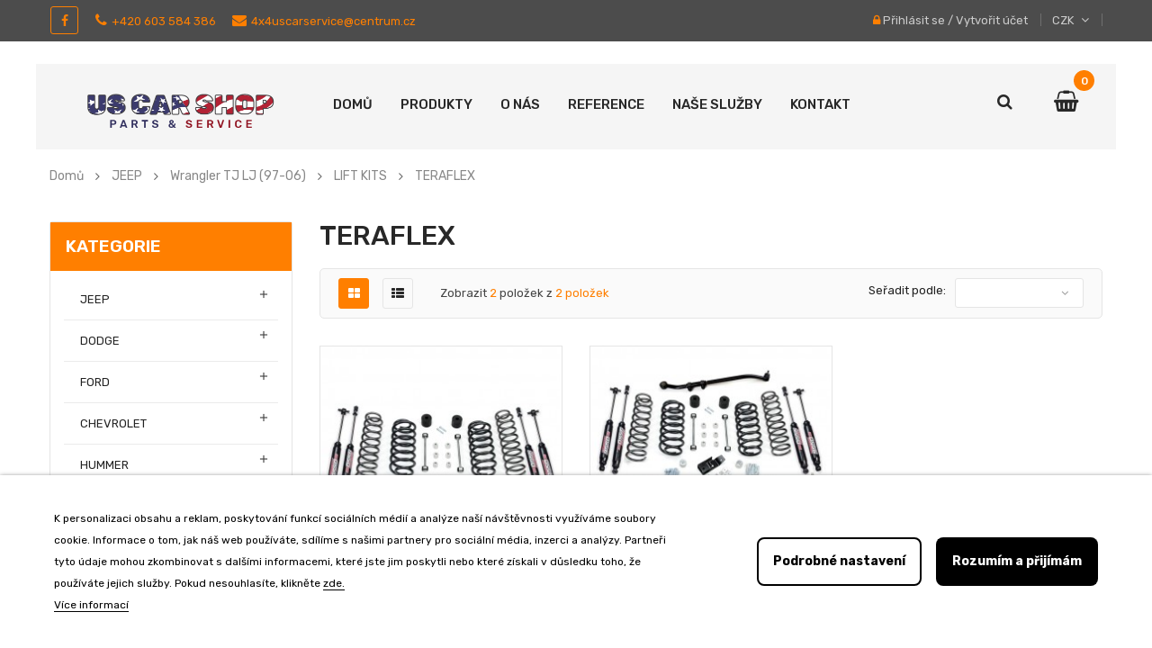

--- FILE ---
content_type: text/html; charset=utf-8
request_url: https://www.uscarshop.cz/898-teraflex
body_size: 34322
content:
<!doctype html>
	<html lang="cs">
  	<head>
                
    	
      		<meta charset="utf-8">
<meta http-equiv="x-ua-compatible" content="ie=edge">

    <title>US CAR SHOP - TERAFLEX</title>
    <meta name="description" content="TERAFLEX">
    <meta name="keywords" content="">
                <link rel="canonical" href="https://www.uscarshop.cz/898-teraflex">
    
<meta name="viewport" content="width=device-width, initial-scale=1">
<link rel="icon" type="image/vnd.microsoft.icon" href="/img/favicon.ico?1598953120">
<link rel="shortcut icon" type="image/x-icon" href="/img/favicon.ico?1598953120">

    <link href="https://www.uscarshop.cz/themes/sp_autostore/assets/css/fonts/font-awesome.css" rel="stylesheet" type="text/css" media="all" />
<link href="https://www.uscarshop.cz/themes/sp_autostore/assets/css/sp_lib/owl.carousel.css" rel="stylesheet" type="text/css" media="all" />
  	<link rel="stylesheet" href="https://www.uscarshop.cz/themes/sp_autostore/assets/cache/theme-d5e8ec732.css" type="text/css" media="all">


      	<script type="text/javascript" src="https://www.uscarshop.cz/themes/sp_autostore/assets/sp-js/jquery-1.11.0.min.js" ></script>
  	<script type="text/javascript" src="https://www.uscarshop.cz/themes/sp_autostore/assets/sp-js/owl.carousel.js" ></script>
  	<script type="text/javascript" src="https://www.uscarshop.cz/themes/sp_autostore/assets/sp-js/jquery.imagesloaded.js" ></script>
  	<script type="text/javascript" src="https://www.uscarshop.cz/themes/sp_autostore/assets/sp-js/jquery.sj_accordion.js" ></script>
	<script type="text/javascript">
					var lgcookieslaw_block = false;
					var lgcookieslaw_cookie_name = "__lglaw";
					var lgcookieslaw_logging = false;
					var lgcookieslaw_position = "2";
					var lgcookieslaw_reload = false;
					var lgcookieslaw_session_time = "31536000";
					var prestashop = {"cart":{"products":[],"totals":{"total":{"type":"total","label":"Celkem","amount":0,"value":"0,00\u00a0K\u010d"},"total_including_tax":{"type":"total","label":"Celkem (s DPH)","amount":0,"value":"0,00\u00a0K\u010d"},"total_excluding_tax":{"type":"total","label":"Celkem (bez DPH)","amount":0,"value":"0,00\u00a0K\u010d"}},"subtotals":{"products":{"type":"products","label":"Mezisou\u010det","amount":0,"value":"0,00\u00a0K\u010d"},"discounts":null,"shipping":{"type":"shipping","label":"Doru\u010den\u00ed","amount":0,"value":"Zdarma"},"tax":{"type":"tax","label":"v\u010d. DPH","amount":0,"value":"0,00\u00a0K\u010d"}},"products_count":0,"summary_string":"0 polo\u017eek","vouchers":{"allowed":0,"added":[]},"discounts":[],"minimalPurchase":0,"minimalPurchaseRequired":""},"currency":{"name":"\u010cesk\u00e1 koruna","iso_code":"CZK","iso_code_num":"203","sign":"K\u010d"},"customer":{"lastname":null,"firstname":null,"email":null,"birthday":null,"newsletter":null,"newsletter_date_add":null,"optin":null,"website":null,"company":null,"siret":null,"ape":null,"is_logged":false,"gender":{"type":null,"name":null},"addresses":[]},"language":{"name":"\u010ce\u0161tina (Czech)","iso_code":"cs","locale":"cs-CZ","language_code":"cs-cz","is_rtl":"0","date_format_lite":"Y-m-d","date_format_full":"Y-m-d H:i:s","id":6},"page":{"title":"","canonical":"https:\/\/www.uscarshop.cz\/898-teraflex","meta":{"title":"TERAFLEX","description":"TERAFLEX","keywords":"","robots":"index"},"page_name":"category","body_classes":{"lang-cs":true,"lang-rtl":false,"country-CZ":true,"currency-CZK":true,"layout-left-column":true,"page-category":true,"tax-display-enabled":true,"category-id-898":true,"category-TERAFLEX":true,"category-id-parent-240":true,"category-depth-level-5":true},"admin_notifications":[]},"shop":{"name":"US CAR SHOP","logo":"\/img\/sp-autostore-logo-1593610906.jpg","stores_icon":"\/img\/logo_stores.png","favicon":"\/img\/favicon.ico"},"urls":{"base_url":"https:\/\/www.uscarshop.cz\/","current_url":"https:\/\/www.uscarshop.cz\/898-teraflex","shop_domain_url":"https:\/\/www.uscarshop.cz","img_ps_url":"https:\/\/www.uscarshop.cz\/img\/","img_cat_url":"https:\/\/www.uscarshop.cz\/img\/c\/","img_lang_url":"https:\/\/www.uscarshop.cz\/img\/l\/","img_prod_url":"https:\/\/www.uscarshop.cz\/img\/p\/","img_manu_url":"https:\/\/www.uscarshop.cz\/img\/m\/","img_sup_url":"https:\/\/www.uscarshop.cz\/img\/su\/","img_ship_url":"https:\/\/www.uscarshop.cz\/img\/s\/","img_store_url":"https:\/\/www.uscarshop.cz\/img\/st\/","img_col_url":"https:\/\/www.uscarshop.cz\/img\/co\/","img_url":"https:\/\/www.uscarshop.cz\/themes\/sp_autostore\/assets\/img\/","css_url":"https:\/\/www.uscarshop.cz\/themes\/sp_autostore\/assets\/css\/","js_url":"https:\/\/www.uscarshop.cz\/themes\/sp_autostore\/assets\/js\/","pic_url":"https:\/\/www.uscarshop.cz\/upload\/","pages":{"address":"https:\/\/www.uscarshop.cz\/adresa","addresses":"https:\/\/www.uscarshop.cz\/adresy","authentication":"https:\/\/www.uscarshop.cz\/p\u0159ihl\u00e1sit","cart":"https:\/\/www.uscarshop.cz\/kosik","category":"https:\/\/www.uscarshop.cz\/index.php?controller=category","cms":"https:\/\/www.uscarshop.cz\/index.php?controller=cms","contact":"https:\/\/www.uscarshop.cz\/napiste-nam","discount":"https:\/\/www.uscarshop.cz\/sleva","guest_tracking":"https:\/\/www.uscarshop.cz\/sledovani-objednavky-navstevnika","history":"https:\/\/www.uscarshop.cz\/historie-objednavek","identity":"https:\/\/www.uscarshop.cz\/osobni-udaje","index":"https:\/\/www.uscarshop.cz\/","my_account":"https:\/\/www.uscarshop.cz\/muj-ucet","order_confirmation":"https:\/\/www.uscarshop.cz\/potvrzeni-objednavky","order_detail":"https:\/\/www.uscarshop.cz\/index.php?controller=order-detail","order_follow":"https:\/\/www.uscarshop.cz\/sledovani-objednavky","order":"https:\/\/www.uscarshop.cz\/objednavka","order_return":"https:\/\/www.uscarshop.cz\/index.php?controller=order-return","order_slip":"https:\/\/www.uscarshop.cz\/dobropis","pagenotfound":"https:\/\/www.uscarshop.cz\/stranka-nenalezena","password":"https:\/\/www.uscarshop.cz\/obnova-hesla","pdf_invoice":"https:\/\/www.uscarshop.cz\/index.php?controller=pdf-invoice","pdf_order_return":"https:\/\/www.uscarshop.cz\/index.php?controller=pdf-order-return","pdf_order_slip":"https:\/\/www.uscarshop.cz\/index.php?controller=pdf-order-slip","prices_drop":"https:\/\/www.uscarshop.cz\/slevy","product":"https:\/\/www.uscarshop.cz\/index.php?controller=product","search":"https:\/\/www.uscarshop.cz\/vyhledavani","sitemap":"https:\/\/www.uscarshop.cz\/mapa str\u00e1nek","stores":"https:\/\/www.uscarshop.cz\/prodejny","supplier":"https:\/\/www.uscarshop.cz\/dodavatele","register":"https:\/\/www.uscarshop.cz\/p\u0159ihl\u00e1sit?create_account=1","order_login":"https:\/\/www.uscarshop.cz\/objednavka?login=1"},"alternative_langs":{"cs-cz":"https:\/\/www.uscarshop.cz\/898-teraflex"},"theme_assets":"\/themes\/sp_autostore\/assets\/","actions":{"logout":"https:\/\/www.uscarshop.cz\/?mylogout="},"no_picture_image":{"bySize":{"cart_default":{"url":"https:\/\/www.uscarshop.cz\/img\/p\/cs-default-cart_default.jpg","width":90,"height":90},"small_default":{"url":"https:\/\/www.uscarshop.cz\/img\/p\/cs-default-small_default.jpg","width":140,"height":140},"home_default":{"url":"https:\/\/www.uscarshop.cz\/img\/p\/cs-default-home_default.jpg","width":270,"height":270},"medium_default":{"url":"https:\/\/www.uscarshop.cz\/img\/p\/cs-default-medium_default.jpg","width":410,"height":410},"large_default":{"url":"https:\/\/www.uscarshop.cz\/img\/p\/cs-default-large_default.jpg","width":800,"height":800}},"small":{"url":"https:\/\/www.uscarshop.cz\/img\/p\/cs-default-cart_default.jpg","width":90,"height":90},"medium":{"url":"https:\/\/www.uscarshop.cz\/img\/p\/cs-default-home_default.jpg","width":270,"height":270},"large":{"url":"https:\/\/www.uscarshop.cz\/img\/p\/cs-default-large_default.jpg","width":800,"height":800},"legend":""}},"configuration":{"display_taxes_label":true,"display_prices_tax_incl":true,"is_catalog":false,"show_prices":true,"opt_in":{"partner":true},"quantity_discount":{"type":"discount","label":"Sleva"},"voucher_enabled":0,"return_enabled":0},"field_required":[],"breadcrumb":{"links":[{"title":"Dom\u016f","url":"https:\/\/www.uscarshop.cz\/"},{"title":"JEEP","url":"https:\/\/www.uscarshop.cz\/223-jeep"},{"title":"Wrangler TJ LJ (97-06)","url":"https:\/\/www.uscarshop.cz\/239-wrangler-tj-lj-97-06"},{"title":"LIFT KITS","url":"https:\/\/www.uscarshop.cz\/240-lift-kits"},{"title":"TERAFLEX","url":"https:\/\/www.uscarshop.cz\/898-teraflex"}],"count":5},"link":{"protocol_link":"https:\/\/","protocol_content":"https:\/\/"},"time":1768861161,"static_token":"8d50b4a5a24c2612c0c51f91907a637d","token":"6ad25d9e7f381579a7b9fce3b550c5d2"};
			</script>


    <script type="text/javascript">
    //<![CDATA[
    var listcountdownproduct = [];
    //]]>
</script><script type="text/javascript">
    //<![CDATA[
    var extradeal = [];
    //]]>
</script><script type="text/javascript">
    var gq_button_o_original = "View original";
    var gq_message_error = "Access denied: page link error";
</script>
                    
    <meta property="og:url" content="https://www.uscarshop.cz/898-teraflex"/>


    	
  	
            </head>
  	  	<body id="category" class="lang-cs country-cz currency-czk layout-left-column page-category tax-display-enabled category-id-898 category-teraflex category-id-parent-240 category-depth-level-5	layout-wide content-v6 hide-productsecondimage inner patternnone ">
    	
            
    	<main>
      		
        		      		
       		<header id="header">
									<div class="header_v6">
	
		<div class="header-header">
			
				<nav class="header-top">
					<div class="container">
						<div class="row">
							<div class="box-left clearfix col-xl-7 col-lg-7 col-md-5 hidden-sm-down">
								<div class="footer-social clearfix">
	<h3 class="block-title hidden-xs-down">Sledujte nás</h3>
	<div class="socials">
		  
				<a href="https://www.facebook.com/uscarshop/" class="facebook" target="_blank" >
					<i class="fa fa-facebook"></i>
				</a>
						
							</div>
</div>

								<a href="tel:+420603584386"><i class="fa fa-phone"></i>+420 603 584 386</a>

								<a href="mailto:4x4uscarservice@centrum.cz"><i class="fa fa-envelope"></i>4x4uscarservice@centrum.cz</a>

							</div>
							<div class="box-right clearfix col-xl-5 col-lg-5 col-md-7 col-sm-12 col-xs-12">
								<div class="google-trans">
									<div class="clearBoth">
    <div id="google_translate_element"></div>
</div>
<script type="text/javascript">
function googleTranslateElementInit() {
  new google.translate.TranslateElement({pageLanguage: 'cs', layout: google.translate.TranslateElement.InlineLayout.SIMPLE}, 'google_translate_element');
}
</script><script type="text/javascript" src="//translate.google.com/translate_a/element.js?cb=googleTranslateElementInit"></script>

								</div>
								<div class="header-rest">
									<div class="spuserinfo-block">
    <div class="user-info">
                    <div class="login">
                <i class="fa fa-lock"></i>
                <a class="login" href="https://www.uscarshop.cz/muj-ucet" title="Přihlášení k vašemu zákaznickému účtu" rel="nofollow" >
                    <span class="sign-in">Přihlásit se</span>
                </a>
                <span class="line">/</span>
                <a class="register" href="https://www.uscarshop.cz/přihlásit?create_account=1" title="Create An Account" rel="nofollow" >
                    <span class="register">Vytvořit účet</span>
                </a>
                            </div>
            </div>
</div>
									<div id="sp-currency">
    <div class="currency-selector">
        <div class="sp-currency-title">
            <!--<span class="text">Currency: </span>-->
            <span>CZK</span>
            <i class="fa fa-angle-down" aria-hidden="true"></i>
        </div>
        <ul class="currency-list dropdown-menu toogle_content">
                            <li  class="current" >
                    <a title="Česká koruna" rel="nofollow" href="https://www.uscarshop.cz/898-teraflex?SubmitCurrency=1&amp;id_currency=3" class="currency-item"> CZK</a>
                </li>
                            <li >
                    <a title="Euro" rel="nofollow" href="https://www.uscarshop.cz/898-teraflex?SubmitCurrency=1&amp;id_currency=2" class="currency-item"> EUR</a>
                </li>
                    </ul>
        <!--<select class="sp-currency-select hidden-md-up">
                            <option value="https://www.uscarshop.cz/898-teraflex?SubmitCurrency=1&amp;id_currency=3" selected="selected">CZK Kč</option>
                            <option value="https://www.uscarshop.cz/898-teraflex?SubmitCurrency=1&amp;id_currency=2">EUR €</option>
                    </select>-->
    </div>
</div>

<script type="text/javascript">
// <![CDATA[
    $(document).ready(function($){
        $(".sp-currency-title").click(function(){
            $(this).toggleClass("active").next().slideToggle("medium");
        });
    });
// ]]>
</script>


								</div>
							</div>
						</div>
					</div>
				</nav>
			
		
			
				<div class="container">
					<div class="header_center">
							<div class="header-static clearfix">
								<div class="row">
									<div id="header-logo" class="col-xl-3 col-lg-3 col-md-3 col-xs-12">
										<a href="https://www.uscarshop.cz/">
										<img class="logo img-responsive" src="/img/sp-autostore-logo-1593610906.jpg" alt="US CAR SHOP">
										</a>
									</div>
	
									<div id="header_menu" class="col-xl-7 col-lg-8 col-md-6 col-xs-3 clearfix">
											<div class="spmegamenu">
		<nav class="navbar">
			<div class="navbar-button">
				<button type="button" id="show-megamenu" data-toggle="collapse" data-target="#sp-megamenu" class="navbar-toggle">
					<span class="icon-bar"></span>
					<span class="icon-bar"></span>
					<span class="icon-bar"></span>
				</button>
			</div>
			<div id="sp-megamenu" class="mega sp-megamenu clearfix">
				<span id="remove-megamenu" class="fa fa-remove"></span>
				<span class="label-menu">Menu</span>
				<div class="sp-megamenu-container clearfix">
					<div class="home">
						<a href="https://www.uscarshop.cz/">Domů</a>
					</div>
					<ul class="nav navbar-nav  menu sp_lesp level-1"><li class="item-1  group" ><a href="https://www.uscarshop.cz/2-produkty" title="Produkty">Produkty</a></li>
<li class="item-1 " ><a href="https://www.uscarshop.cz/content/10-o-nas" title="O n&aacute;s"> O n&aacute;s</a></li>
<li class="item-1 " ><a href="https://www.uscarshop.cz/content/11-reference" title="Reference"> Reference</a></li>
<li class="item-1 blog" ><a href="https://www.uscarshop.cz/content/6-nase-sluzby" title="Na&scaron;e služby"> Na&scaron;e služby</a></li>
<li class="item-1 contact" ><a href="/napiste-nam" title="Kontakt"> Kontakt</a></li>
</ul>
				</div>
			</div>
		</nav>	
	</div>	
<script type="text/javascript">
	
		$(document).ready(function() {		
			$("#sp-megamenu  li.parent  .grower, #sp-megamenu .home .grower").click(function(){
				if($(this).hasClass('close'))
					$(this).addClass('open').removeClass('close');
				else
					$(this).addClass('close').removeClass('open');				
				$('.dropdown-menu',$(this).parent()).first().toggle(300);			
			});
			
			var wd_width = $(window).width();
			if(wd_width > 992)
				offtogglemegamenu();			
				
			$(window).resize(function() {
				var sp_width = $( window ).width();
				if(sp_width > 992)
					offtogglemegamenu();
			});
			
		});

		$('#show-megamenu').click(function() {
			if($('.sp-megamenu').hasClass('sp-megamenu-active'))
				$('.sp-megamenu').removeClass('sp-megamenu-active');
			else
				$('.sp-megamenu').addClass('sp-megamenu-active');
			return false;
		});
		$('#remove-megamenu').click(function() {
			$('.sp-megamenu').removeClass('sp-megamenu-active');
			return false;
		});
			
		function offtogglemegamenu()
		{
			$('#sp-megamenu li.parent .dropdown-menu').css('display','');	
		$('#sp-megamenu').removeClass('sp-megamenu-active');
		$("#sp-megamenu  li.parent  .grower").removeClass('open').addClass('close');	
		$('#sp-megamenu .home .dropdown-menu').css('display','');	
		$('#sp-megamenu').removeClass('sp-megamenu-active');
		$("#sp-megamenu .home  .grower").removeClass('open').addClass('close');	
		}	
		
	
</script>
									</div>
									
									<div class="cart-info col-xl-2 col-lg-1 col-md-3 col-xs-9">
										<div class="clearfix _desktop_cart">
    <div class="spblockcart cart-preview inactive" data-refresh-url="https://www.uscarshop.cz/module/spblockcart/ajax">
        <div class="shopping_cart clearfix">
            	            <div class="cart-icon" title="Košík">
	                <span class="icon"><i class="fa fa-shopping-basket" aria-hidden="true"></i></span>
	            </div>
	            <div class="cart-content">
	                <span class="shopping-cart-title">Your Cart:</span>
					<span class="shopping-cart-title_layout4">My Cart</span>
                    <span class="cart-products-count">0</span>
                    <span class="cart-products-total">0,00 Kč</span>
	            </div>
                    </div>
    </div>
</div>

										<div class="header-search">
	<div class="icon-search">
		<i class="fa fa-search"></i>
	</div>
	                                                <div class="spSearchPro ">
                				                                                                    <div id="sp_search_pro_1" class="spr-container spr-preload"
					data-id_lang = "6"
					data-module_link = "//www.uscarshop.cz/vyhledavani"
					data-basedir = "/"
					 
						data-id_spsearchpro = "1" 
					 
						data-title_module = "Sp Search Pro" 
					 
						data-display_title_module = "0" 
					 
						data-moduleclass_sfx = "" 
					 
						data-active = "1" 
					 
						data-hook = "465" 
					 
						data-target = "self" 
					 
						data-display_box_select = "1" 
									>
                    <form class="sprsearch-form  show-box" method="get" action="//www.uscarshop.cz/vyhledavani">
							<input type="hidden" name="controller" value="search">
														<div class="spr_selector">
								<label class="fa fa-caret-down"></label>
								<span class="searchproLabel">All Categories</span>
								<select class="spr_select" name="cat_id"><option value="all">Všechny kategorie</option><option value="2">Produkty</option><option value="223">- -JEEP</option><option value="224">- -- -Grand Cherokee WJ (99-04)</option><option value="225">- -- -- -LIFT KITS</option><option value="226">- -- -- -- -BDS SUSPENSION</option><option value="384">- -- -- -- -ROUGH COUNTRY</option><option value="395">- -- -- -- -CLAYTON OFFROAD</option><option value="263">- -- -- -SWAY BARS</option><option value="264">- -- -- -- -ROUGH COUNTRY</option><option value="267">- -- -- -- -BDS SUSPENSION</option><option value="481">- -- -- -- -JKS</option><option value="525">- -- -- -- -RUBICON EXPRESS</option><option value="1308">- -- -- -- -ZONE OFFROAD</option><option value="304">- -- -- -EXTERIOR ACCESSORIES</option><option value="305">- -- -- -- -CHASSIS AND DIFFERETIAL COVERS</option><option value="1329">- -- -- -- -RACKS, TENTS</option><option value="1504">- -- -- -- -BUMPERS, SIDE BARS, FENDER FLARES</option><option value="1732">- -- -- -- -LIGHTING</option><option value="265">- -- -- -TRACKBARS</option><option value="266">- -- -- -- -BDS SUSPENSION</option><option value="301">- -- -- -- -ROUGH COUNTRY</option><option value="433">- -- -- -- -JKS</option><option value="379">- -- -- -WHEELS AND ACCESSORIES</option><option value="380">- -- -- -- -WHEEL SPACERS</option><option value="451">- -- -- -- -ALLOY WHEELS</option><option value="452">- -- -- -- -- -XD SERIES</option><option value="453">- -- -- -- -- -PRO COMP</option><option value="468">- -- -- -- -- -ATX</option><option value="507">- -- -- -- -- -HELO</option><option value="541">- -- -- -- -- -METHOD WHEELS</option><option value="1739">- -- -- -- -- -BLACK RHINO</option><option value="1490">- -- -- -- -STEEL WHEELS</option><option value="382">- -- -- -CONTROL ARMS</option><option value="383">- -- -- -- -ROUGH COUNTRY</option><option value="482">- -- -- -- -JKS</option><option value="422">- -- -- -INTERIOR ACCESSORIES</option><option value="423">- -- -- -- -SMITTYBILT</option><option value="426">- -- -- -WINCHES AND ACCESORIES</option><option value="440">- -- -- -OTHER SUSPENSION PARTS</option><option value="529">- -- -- -COIL SPRINGS</option><option value="530">- -- -- -- -RUBICON EXPRESS</option><option value="1307">- -- -- -- -BDS SUSPENSION</option><option value="1327">- -- -- -- -ROUGH COUNTRY</option><option value="1438">- -- -- -- -CLAYTON OFF ROAD</option><option value="1303">- -- -- -HYDRO SHOCKS</option><option value="1304">- -- -- -- -SKYJACKER</option><option value="1305">- -- -- -NITRO SHOCKS</option><option value="1306">- -- -- -- -SKYJACKER</option><option value="1346">- -- -- -- -FOX</option><option value="1349">- -- -- -- -BILSTEIN</option><option value="1517">- -- -- -- -ROUGH COUNTRY</option><option value="1754">- -- -- -- -BDS</option><option value="1439">- -- -- -STEERING STABILIZERS</option><option value="1440">- -- -- -- -ROUGH COUNTRY</option><option value="1623">- -- -- -DRIVE SYSTEM</option><option value="1624">- -- -- -- -RING AND PINION</option><option value="1759">- -- -- -- -AIR LOCKERS</option><option value="227">- -- -Grand Cherokee WK WH (05-10)</option><option value="228">- -- -- -LIFT KITS</option><option value="229">- -- -- -- -ROUGH COUNTRY</option><option value="674">- -- -- -- -OME</option><option value="1022">- -- -- -- -SUPERIOR ENGINEERING</option><option value="1270">- -- -- -- -TERAFLEX</option><option value="430">- -- -- -WHEELS AND ACCESSORIES</option><option value="431">- -- -- -- -ALLOY WHEELS</option><option value="432">- -- -- -- -- -XD SERIES</option><option value="463">- -- -- -- -- -PRO COMP</option><option value="498">- -- -- -- -- -ATX</option><option value="508">- -- -- -- -- -HELO</option><option value="540">- -- -- -- -- -Method Wheels</option><option value="1740">- -- -- -- -- -BLACK RHINO</option><option value="1210">- -- -- -- -WHEEL SPACERS</option><option value="1802">- -- -- -- -STEEL WHEELS</option><option value="681">- -- -- -DRIVE SYSTEM</option><option value="682">- -- -- -- -AIR LOCKERS</option><option value="1291">- -- -- -INTERIOR ACCESSORIES</option><option value="1292">- -- -- -- -SMITTYBILT</option><option value="1335">- -- -- -EXTERIOR ACCESSORIES</option><option value="1336">- -- -- -- -ROOF RACKS, TENTS</option><option value="1402">- -- -- -NITRO SHOCKS</option><option value="1637">- -- -- -HYDRO SHOCKS</option><option value="230">- -- -Commander XK (05-07)</option><option value="231">- -- -- -LIFT KITS</option><option value="232">- -- -- -- -ROUGH COUNTRY</option><option value="509">- -- -- -WHEELS AND ACCESSORIES</option><option value="510">- -- -- -- -ALLOY WHEELS</option><option value="511">- -- -- -- -- -HELO</option><option value="523">- -- -- -- -- -ATX</option><option value="542">- -- -- -- -- -Method Wheels</option><option value="962">- -- -- -- -- -XD SERIES</option><option value="1742">- -- -- -- -- -BLACK RHINO</option><option value="1405">- -- -- -NITRO SHOCKS</option><option value="1636">- -- -- -HYDRO SHOCKS</option><option value="233">- -- -Liberty KJ KK (02-12)</option><option value="234">- -- -- -LIFT KITS</option><option value="235">- -- -- -- -BDS SUSPENSION</option><option value="409">- -- -- -- -ROUGH COUNTRY</option><option value="1429">- -- -- -- -DAYSTAR</option><option value="1617">- -- -- -- -SKYJACKER</option><option value="449">- -- -- -EXTERIOR ACCESSORIES</option><option value="450">- -- -- -- -ROOF RACKS</option><option value="834">- -- -- -WHEELS AND ACCESSORIES</option><option value="1477">- -- -- -HYDRO SHOCKS</option><option value="1480">- -- -- -NITRO SHOCKS</option><option value="236">- -- -Old Models</option><option value="237">- -- -- -LIFT KITS</option><option value="238">- -- -- -- -ROUGH COUNTRY</option><option value="534">- -- -- -- -RUBICON EXPRESS</option><option value="402">- -- -- -EXTERIOR ACCESSORIES</option><option value="403">- -- -- -- -BUMPERS, SIDE BARS, FENDERS</option><option value="492">- -- -- -STEERING STABILIZERS</option><option value="997">- -- -- -SWAY BARS</option><option value="998">- -- -- -- -ROUGH COUNTRY</option><option value="1012">- -- -- -NITRO SHOCKS</option><option value="1013">- -- -- -- -BILSTEIN</option><option value="1520">- -- -- -- -ROUGH COUNTRY</option><option value="1806">- -- -- -- -BDS SUSPENSION</option><option value="1499">- -- -- -OTHER SUSPENSION PARTS</option><option value="1611">- -- -- -DRIVE SYSTEM</option><option value="1612">- -- -- -- -RING AND PINION</option><option value="1639">- -- -- -HYDRO SHOCKS</option><option value="1640">- -- -- -- -SKYJACKER</option><option value="239">- -- -Wrangler TJ LJ (97-06)</option><option value="240">- -- -- -LIFT KITS</option><option value="241">- -- -- -- -BDS SUSPENSION</option><option value="898">- -- -- -- -TERAFLEX</option><option value="1000">- -- -- -- -JKS</option><option value="1143">- -- -- -- -ROUGH COUNTRY</option><option value="1339">- -- -- -- -CLAYTON OFF ROAD</option><option value="1543">- -- -- -- -RUBICON EXPRESS</option><option value="287">- -- -- -STEERING STABILIZERS</option><option value="288">- -- -- -- -FOX</option><option value="797">- -- -- -- -SKYJACKER</option><option value="1008">- -- -- -- -TERAFLEX</option><option value="1466">- -- -- -- -ROUGH COUNTRY</option><option value="377">- -- -- -WHEELS AND ACCESSORIES</option><option value="378">- -- -- -- -WHEEL SPACERS</option><option value="565">- -- -- -- -ALLOY WHEELS</option><option value="1566">- -- -- -- -STEEL WHEELS</option><option value="486">- -- -- -TRACKBARS</option><option value="487">- -- -- -- -JKS</option><option value="1540">- -- -- -- -BDS SUSPENSION</option><option value="1555">- -- -- -- -ROUGH COUNTRY</option><option value="1558">- -- -- -- -RUBICON EXPRESS</option><option value="1604">- -- -- -- -CLAYTON OFF ROAD</option><option value="1762">- -- -- -- -TERAFLEX</option><option value="582">- -- -- -INTAKE AND EXHAUST SYSTEM</option><option value="678">- -- -- -DRIVE SYSTEM</option><option value="679">- -- -- -- -AIR LOCKERS</option><option value="1579">- -- -- -- -DRIVESHAFTS & SYE</option><option value="1597">- -- -- -- -RATIO</option><option value="790">- -- -- -OTHER SUSPENSION PARTS</option><option value="847">- -- -- -EXTERIOR ACCESSORIES</option><option value="848">- -- -- -- -LIGHTING</option><option value="911">- -- -- -- -SOFT TOPS, RACKS, TENTS</option><option value="915">- -- -- -- -CHASSIS AND DIFFERETIAL COVERS</option><option value="1189">- -- -- -- -FRONT BUMPERS</option><option value="1498">- -- -- -- -SIDE BARS, FENDER FLARES</option><option value="1503">- -- -- -- -REAR BUMPERS</option><option value="1563">- -- -- -- -DOORS & MIRRORS</option><option value="1590">- -- -- -- -HOODS, SNORKELS</option><option value="1713">- -- -- -- -STYLIZATION</option><option value="1724">- -- -- -- -TOWING</option><option value="859">- -- -- -INTERIOR ACCESSORIES</option><option value="860">- -- -- -- -ADDITIONAL EQUIPEMENT</option><option value="1275">- -- -- -- -SEAT COVERS</option><option value="888">- -- -- -WINCHES AND ACCESORIES</option><option value="913">- -- -- -SWAY BARS</option><option value="914">- -- -- -- -TERAFLEX</option><option value="1538">- -- -- -- -ROUGH COUNTRY</option><option value="1539">- -- -- -- -BDS SUSPENSION</option><option value="1572">- -- -- -- -RUBICON EXPRESS</option><option value="1584">- -- -- -- -JKS</option><option value="1176">- -- -- -BRAKE LINES</option><option value="1177">- -- -- -- -G2</option><option value="1464">- -- -- -- -TERAFLEX</option><option value="1537">- -- -- -- -ROUGH COUNTRY</option><option value="1574">- -- -- -- -RUBICON EXPRESS</option><option value="1585">- -- -- -- -JKS</option><option value="1257">- -- -- -CONTROL ARMS</option><option value="1258">- -- -- -- -JKS</option><option value="1260">- -- -- -- -ROUGH COUNTRY</option><option value="1449">- -- -- -- -RUBICON EXPRESS</option><option value="1353">- -- -- -NITRO SHOCKS</option><option value="1354">- -- -- -- -BILSTEIN</option><option value="1444">- -- -- -- -FOX</option><option value="1515">- -- -- -- -ROUGH COUNTRY</option><option value="1545">- -- -- -- -SKYJACKER</option><option value="1697">- -- -- -- -BDS</option><option value="1447">- -- -- -COIL SPRINGS</option><option value="1448">- -- -- -- -TERAFLEX</option><option value="1544">- -- -- -- -RUBICON EXPRESS</option><option value="1560">- -- -- -- -CLAYTON OFF ROAD</option><option value="1632">- -- -- -- -ROUGH COUNTRY</option><option value="1722">- -- -- -- -JKS</option><option value="1556">- -- -- -HYDRO SHOCKS</option><option value="1557">- -- -- -- -SKYJACKER</option><option value="1569">- -- -- -- -ROUGH COUNTRY</option><option value="1631">- -- -- -BUMP STOPS</option><option value="242">- -- -Cherokee XJ (84-01)</option><option value="243">- -- -- -COIL SPRINGS</option><option value="244">- -- -- -- -CLAYTON OFF ROAD</option><option value="247">- -- -- -- -ROUGH COUNTRY</option><option value="252">- -- -- -- -BDS SUSPENSION</option><option value="360">- -- -- -- -RUBICON EXPRESS</option><option value="501">- -- -- -- -JKS</option><option value="245">- -- -- -STEERING STABILIZERS</option><option value="246">- -- -- -- -SKYJACKER</option><option value="289">- -- -- -- -FOX</option><option value="1432">- -- -- -- -ROUGH COUNTRY</option><option value="248">- -- -- -SWAY BARS</option><option value="249">- -- -- -- -ROUGH COUNTRY</option><option value="253">- -- -- -- -BDS SUSPENSION</option><option value="326">- -- -- -- -ZONE OFFROAD</option><option value="499">- -- -- -- -JKS</option><option value="524">- -- -- -- -RUBICON EXPRESS</option><option value="250">- -- -- -BRAKE LINES</option><option value="251">- -- -- -- -ROUGH COUNTRY</option><option value="441">- -- -- -- -RUBICON EXPRESS</option><option value="268">- -- -- -EXTERIOR ACCESSORIES</option><option value="269">- -- -- -- -LIGHTING</option><option value="1211">- -- -- -- -BUMPERS, SIDE BARS, FENDERS</option><option value="1330">- -- -- -- -RACKS, TENTS</option><option value="1675">- -- -- -- -TOWING</option><option value="352">- -- -- -DRIVE SYSTEM</option><option value="353">- -- -- -- -AXLES</option><option value="533">- -- -- -- -DRIVESHAFTS & SYE</option><option value="677">- -- -- -- -AIR LOCKERS</option><option value="1610">- -- -- -- -RING AND PINION</option><option value="361">- -- -- -TRACKBARS</option><option value="362">- -- -- -- -RUBICON EXPRESS</option><option value="500">- -- -- -- -JKS</option><option value="1290">- -- -- -- -ROUGH COUNTRY</option><option value="1443">- -- -- -- -CLAYTON OFF ROAD</option><option value="1761">- -- -- -- -TERAFLEX</option><option value="385">- -- -- -CONTROL ARMS</option><option value="386">- -- -- -- -ROUGH COUNTRY</option><option value="497">- -- -- -- -JKS</option><option value="1299">- -- -- -- -RUBICON EXPRESS</option><option value="389">- -- -- -WHEELS AND ACCESSORIES</option><option value="390">- -- -- -- -ALLOY WHEELS</option><option value="953">- -- -- -- -LUG NUTS & VALVE STEMS</option><option value="1293">- -- -- -- -STEEL WHEELS</option><option value="1489">- -- -- -- -WHEEL SPACERS</option><option value="1570">- -- -- -- -COMPRESSORS AND ACCESSORIES</option><option value="393">- -- -- -LIFT KITS</option><option value="394">- -- -- -- -CLAYTON OFF ROAD</option><option value="535">- -- -- -- -RUBICON EXPRESS</option><option value="564">- -- -- -- -ROUGH COUNTRY</option><option value="1294">- -- -- -- -BDS SUSPENSION</option><option value="429">- -- -- -OTHER SUSPENSION PARTS</option><option value="434">- -- -- -WINCHES AND ACCESORIES</option><option value="438">- -- -- -LEAF SPRINGS</option><option value="439">- -- -- -- -RUBICON EXPRESS</option><option value="503">- -- -- -- -JKS</option><option value="1312">- -- -- -- -ROUGH COUNTRY</option><option value="1005">- -- -- -NITRO SHOCKS</option><option value="1006">- -- -- -- -BILSTEIN</option><option value="1297">- -- -- -- -SKYJACKER</option><option value="1344">- -- -- -- -FOX</option><option value="1516">- -- -- -- -ROUGH COUNTRY</option><option value="1533">- -- -- -- -RUBICON EXPRESS</option><option value="1808">- -- -- -- -BDS SUSPENSION</option><option value="1137">- -- -- -INTERIOR ACCESSORIES</option><option value="1138">- -- -- -- -ADDITIONAL EQUIPEMENT</option><option value="1331">- -- -- -- -SEAT COVERS</option><option value="1295">- -- -- -HYDRO SHOCKS</option><option value="1296">- -- -- -- -SKYJACKER</option><option value="1505">- -- -- -BUMP STOPS</option><option value="1595">- -- -- -INTAKE AND EXHAUST SYSTEM</option><option value="254">- -- -Grand Cherokee ZJ (93-98)</option><option value="255">- -- -- -COIL SPRINGS</option><option value="256">- -- -- -- -ROUGH COUNTRY</option><option value="391">- -- -- -- -CLAYTON OFF ROAD</option><option value="490">- -- -- -- -JKS</option><option value="528">- -- -- -- -RUBICON EXPRESS</option><option value="887">- -- -- -- -BDS SUSPENSION</option><option value="257">- -- -- -SWAY BARS</option><option value="258">- -- -- -- -ROUGH COUNTRY</option><option value="259">- -- -- -- -BDS</option><option value="262">- -- -- -- -ZONE OFFROAD</option><option value="437">- -- -- -- -RUBICON EXPRESS</option><option value="485">- -- -- -- -JKS</option><option value="260">- -- -- -STEERING STABILIZERS</option><option value="261">- -- -- -- -SKYJACKER</option><option value="1445">- -- -- -- -ROUGH COUNTRY</option><option value="302">- -- -- -TRACKBARS</option><option value="303">- -- -- -- -ROUGH COUNTRY</option><option value="398">- -- -- -- -CLAYTON OFF ROAD</option><option value="489">- -- -- -- -JKS</option><option value="899">- -- -- -- -TERAFLEX</option><option value="1326">- -- -- -- -RUBICON EXPRESS</option><option value="1767">- -- -- -- -BDS SUSPENSION</option><option value="363">- -- -- -LIFT KITS</option><option value="364">- -- -- -- -RUBICON EXPRESS</option><option value="502">- -- -- -- -CLAYTON OFF ROAD</option><option value="947">- -- -- -- -ROUGH COUNTRY</option><option value="1799">- -- -- -- -BDS SUSPENSION</option><option value="365">- -- -- -NITRO SHOCKS</option><option value="1009">- -- -- -- -BILSTEIN</option><option value="1302">- -- -- -- -SKYJACKER</option><option value="1345">- -- -- -- -FOX</option><option value="1510">- -- -- -- -ROUGH COUNTRY</option><option value="1773">- -- -- -- -BDS</option><option value="3299">- -- -- -- -RUBICON EXPRESS</option><option value="373">- -- -- -WHEELS AND ACCESSORIES</option><option value="374">- -- -- -- -WHEEL SPACERS</option><option value="381">- -- -- -- -STEEL WHEELS</option><option value="444">- -- -- -- -ALLOY WHEELS</option><option value="410">- -- -- -EXTERIOR ACCESSORIES</option><option value="411">- -- -- -- -BUMPERS, SIDE BARS, FENDERS</option><option value="1328">- -- -- -- -RACKS, TENTS</option><option value="424">- -- -- -INTERIOR ACCESSORIES</option><option value="425">- -- -- -- -SMITTYBILT</option><option value="442">- -- -- -BRAKE LINES</option><option value="443">- -- -- -- -RUBICON EXPRESS</option><option value="495">- -- -- -- -JKS</option><option value="493">- -- -- -CONTROL ARMS</option><option value="494">- -- -- -- -JKS</option><option value="1298">- -- -- -- -ROUGH COUNTRY</option><option value="1325">- -- -- -- -RUBICON EXPRESS</option><option value="496">- -- -- -OTHER SUSPENSION PARTS</option><option value="1300">- -- -- -HYDRO SHOCKS</option><option value="1301">- -- -- -- -SKYJACKER</option><option value="1472">- -- -- -DRIVE SYSTEM</option><option value="1473">- -- -- -- -DRIVESHAFTS & SYE</option><option value="1613">- -- -- -- -RING AND PINION</option><option value="1758">- -- -- -- -AIR LOCKERS</option><option value="1491">- -- -- -BUMP STOPS</option><option value="274">- -- -Wrangler YJ (87-96)</option><option value="275">- -- -- -BRAKE LINES</option><option value="276">- -- -- -- -ROUGH COUNTRY</option><option value="1573">- -- -- -- -RUBICON EXPRESS</option><option value="280">- -- -- -LEAF SPRINGS</option><option value="281">- -- -- -- -BDS SUSPENSION</option><option value="306">- -- -- -- -ROUGH COUNTRY</option><option value="1500">- -- -- -- -RUBICON EXPRESS</option><option value="1605">- -- -- -- -ARB</option><option value="282">- -- -- -STEERING STABILIZERS</option><option value="283">- -- -- -- -SKYJACKER</option><option value="1467">- -- -- -- -ROUGH COUNTRY</option><option value="317">- -- -- -EXTERIOR ACCESSORIES</option><option value="318">- -- -- -- -BUMPERS, SIDE BARS, FENDERS</option><option value="1571">- -- -- -- -LIGHTING</option><option value="1576">- -- -- -- -SOFT TOPS, DOORS, RACKS, TENTS</option><option value="1672">- -- -- -- -STYLIZATION</option><option value="320">- -- -- -LIFT KITS</option><option value="321">- -- -- -- -ROUGH COUNTRY</option><option value="488">- -- -- -- -JKS</option><option value="1536">- -- -- -- -SKYJACKER</option><option value="1549">- -- -- -- -RUBICON EXPRESS</option><option value="375">- -- -- -WHEELS AND ACCESSORIES</option><option value="376">- -- -- -- -WHEEL SPACERS</option><option value="783">- -- -- -- -ALLOY WHEELS</option><option value="954">- -- -- -- -LUG NUTS & VALVE STEMS</option><option value="1548">- -- -- -- -STEEL WHEELS</option><option value="427">- -- -- -INTERIOR ACCESSORIES</option><option value="428">- -- -- -- -ADDITIONAL EQUIPEMENT</option><option value="1274">- -- -- -- -SEAT COVERS</option><option value="526">- -- -- -SWAY BARS</option><option value="527">- -- -- -- -RUBICON EXPRESS</option><option value="999">- -- -- -- -ROUGH COUNTRY</option><option value="1586">- -- -- -- -JKS</option><option value="531">- -- -- -TRACKBARS</option><option value="532">- -- -- -- -RUBICON EXPRESS</option><option value="1705">- -- -- -- -ROUGH COUNTRY</option><option value="895">- -- -- -OTHER SUSPENSION PARTS</option><option value="1468">- -- -- -NITRO SHOCKS</option><option value="1469">- -- -- -- -BILSTEIN</option><option value="1521">- -- -- -- -ROUGH COUNTRY</option><option value="1552">- -- -- -- -SKYJACKER</option><option value="1788">- -- -- -- -BDS SUSPENSION</option><option value="366">- -- -- -- -RUBICON EXPRESS</option><option value="1550">- -- -- -HYDRO SHOCKS</option><option value="1551">- -- -- -- -SKYJACKER</option><option value="1580">- -- -- -DRIVE SYSTEM</option><option value="1581">- -- -- -- -DRIVESHAFTS & SYE</option><option value="1609">- -- -- -- -RING AND PINION</option><option value="1760">- -- -- -- -AIR LOCKERS</option><option value="277">- -- -Wrangler JK 4 door (07-18)</option><option value="278">- -- -- -LIFT KITS</option><option value="279">- -- -- -- -CLAYTON OFFROAD</option><option value="322">- -- -- -- -ROUGH COUNTRY</option><option value="477">- -- -- -- -JKS</option><option value="943">- -- -- -- -TERAFLEX</option><option value="1564">- -- -- -- -RUBICON EXPRESS</option><option value="1599">- -- -- -- -AEV</option><option value="295">- -- -- -BRAKE LINES AND SYSTEMS</option><option value="296">- -- -- -- -ROUGH COUNTRY</option><option value="896">- -- -- -- -TERAFLEX</option><option value="299">- -- -- -STEERING STABILIZERS</option><option value="300">- -- -- -- -SKYJACKER</option><option value="515">- -- -- -COIL SPRINGS</option><option value="516">- -- -- -- -OME</option><option value="1462">- -- -- -- -TERAFLEX</option><option value="1588">- -- -- -- -JKS</option><option value="1714">- -- -- -- -RUBICON EXPRESS</option><option value="579">- -- -- -NITRO SHOCKS</option><option value="580">- -- -- -- -TERAFLEX</option><option value="944">- -- -- -- -RUBICON EXPRESS</option><option value="1554">- -- -- -- -SKYJACKER</option><option value="1603">- -- -- -- -BILSTEIN</option><option value="1807">- -- -- -- -BDS SUSPENSION</option><option value="849">- -- -- -EXTERIOR ACCESSORIES</option><option value="850">- -- -- -- -SOFT TOPS, RACKS, TENTS</option><option value="866">- -- -- -- -REAR BUMPERS</option><option value="877">- -- -- -- -SIDE BARS, FENDER FLARES</option><option value="910">- -- -- -- -LIGHTING</option><option value="1080">- -- -- -- -CHASSIS AND DIFFERETIAL COVERS</option><option value="1153">- -- -- -- -STYLIZATION</option><option value="1186">- -- -- -- -FRONT BUMPERS</option><option value="1249">- -- -- -- -DOORS & MIRRORS</option><option value="852">- -- -- -SWAY BARS</option><option value="853">- -- -- -- -TERAFLEX</option><option value="1553">- -- -- -- -ROUGH COUNTRY</option><option value="892">- -- -- -INTERIOR ACCESSORIES</option><option value="893">- -- -- -- -ADDITIONAL EQUIPEMENT</option><option value="1237">- -- -- -- -SEAT COVERS</option><option value="894">- -- -- -OTHER SUSPENSION PARTS</option><option value="900">- -- -- -CONTROL ARMS</option><option value="901">- -- -- -- -TERAFLEX</option><option value="1542">- -- -- -- -ROUGH COUNTRY</option><option value="1765">- -- -- -- -RUBICON EXPRESS</option><option value="929">- -- -- -WHEELS AND ACCESSORIES</option><option value="930">- -- -- -- -ALLOY WHEELS</option><option value="931">- -- -- -- -- -ATX</option><option value="936">- -- -- -- -- -XD SERIES</option><option value="1120">- -- -- -- -- -METHOD WHEELS</option><option value="1753">- -- -- -- -- -TERAFLEX</option><option value="1780">- -- -- -- -- -KMC</option><option value="1797">- -- -- -- -- -PRO COMP</option><option value="981">- -- -- -DRIVE SYSTEM</option><option value="982">- -- -- -- -DRIVESHAFTS</option><option value="1608">- -- -- -- -RING AND PINION</option><option value="1007">- -- -- -INTAKE AND EXHAUST SYSTEM</option><option value="1235">- -- -- -TRACKBARS</option><option value="1236">- -- -- -- -TERAFLEX</option><option value="1310">- -- -- -HYDRO SHOCKS</option><option value="1311">- -- -- -- -SKYJACKER</option><option value="1606">- -- -- -BUMP STOPS</option><option value="1607">- -- -- -- -JKS</option><option value="1805">- -- -- -WINCHES AND ACCESORIES</option><option value="284">- -- -Wrangler JL 2 door</option><option value="285">- -- -- -BODY</option><option value="286">- -- -- -- -REAR BUMPERS</option><option value="406">- -- -- -- -LIGHTING</option><option value="491">- -- -- -- -FRONT BUMPERS</option><option value="974">- -- -- -- -SKID PLATES AND FUEL TANKS</option><option value="1129">- -- -- -- -FENDERS & SIDE STEPS</option><option value="1276">- -- -- -- -STYLIZATION</option><option value="1492">- -- -- -- -TOWING</option><option value="1717">- -- -- -- -DOORS AND MIRRORS</option><option value="454">- -- -- -SUSPENSION</option><option value="455">- -- -- -- -LIFTS KITS</option><option value="456">- -- -- -- -- -TERAFLEX</option><option value="1130">- -- -- -- -- -PRO COMP</option><option value="1134">- -- -- -- -- -RUBICON EXPRESS</option><option value="1145">- -- -- -- -- -DAYSTAR</option><option value="1493">- -- -- -- -- -ROUGH COUNTRY</option><option value="1514">- -- -- -- -- -CLAYTON OFF ROAD</option><option value="1596">- -- -- -- -- -AEV</option><option value="1619">- -- -- -- -- -SKYJACKER</option><option value="1094">- -- -- -- -SWAY BARS</option><option value="1095">- -- -- -- -- -CLAYTON OFF ROAD</option><option value="1146">- -- -- -- -- -JKS</option><option value="1102">- -- -- -- -STEERING STABILIZERS</option><option value="1103">- -- -- -- -- -FOX RACING SHOX</option><option value="1178">- -- -- -- -- -CLAYTON OFF ROAD</option><option value="1245">- -- -- -- -- -SKYJACKER</option><option value="1474">- -- -- -- -- -ROUGH COUNTRY</option><option value="1618">- -- -- -- -- -BDS SUSPENSION</option><option value="1625">- -- -- -- -- -TERAFLEX</option><option value="1115">- -- -- -- -CONTROL ARMS</option><option value="1116">- -- -- -- -- -CLAYTON OFF ROAD</option><option value="1124">- -- -- -- -- -TERAFLEX</option><option value="1141">- -- -- -- -- -JKS</option><option value="1620">- -- -- -- -- -SKYJACKER</option><option value="1798">- -- -- -- -- -RUBICON EXPRESS</option><option value="1117">- -- -- -- -OTHER SUSPENSION ELEMENTS</option><option value="1139">- -- -- -- -PANHARD ROD</option><option value="1140">- -- -- -- -- -CLAYTON OFF ROAD</option><option value="1142">- -- -- -- -- -JKS</option><option value="1147">- -- -- -- -- -TERAFLEX</option><option value="1259">- -- -- -- -- -SKYJACKER</option><option value="1592">- -- -- -- -- -ROUGH COUNTRY</option><option value="1200">- -- -- -- -NITRO SHOCKS</option><option value="1201">- -- -- -- -- -TERAFLEX</option><option value="1205">- -- -- -- -- -FOX RACING SHOX</option><option value="1373">- -- -- -- -- -BILSTEIN</option><option value="1523">- -- -- -- -- -ROUGH COUNTRY</option><option value="1733">- -- -- -- -- -JKS</option><option value="1242">- -- -- -- -COILOVER SHOCKS</option><option value="1243">- -- -- -- -- -SKYJACKER</option><option value="1250">- -- -- -- -COIL SPRINGS</option><option value="1251">- -- -- -- -- -TERAFLEX</option><option value="1593">- -- -- -- -- -CLAYTON OFF ROAD</option><option value="1475">- -- -- -- -BUMP STOPS</option><option value="1476">- -- -- -- -- -TERAFLEX</option><option value="1664">- -- -- -- -- -CLAYTON OFF ROAD</option><option value="470">- -- -- -INTERIOR</option><option value="471">- -- -- -- -ADDITIONAL EQUIPMENT</option><option value="975">- -- -- -INTAKE AND EXHAUST SYSTEM</option><option value="1112">- -- -- -DRIVE SYSTEM</option><option value="1113">- -- -- -- -RING AND PINION</option><option value="1204">- -- -- -- -DIFFERENTIAL COVERS</option><option value="1771">- -- -- -- -AIR LOCKERS</option><option value="1132">- -- -- -WHEELS, TIRES AND ACCESSORIES</option><option value="1133">- -- -- -- -ALLOY WHEELS</option><option value="1483">- -- -- -BRAKING SYSTEM</option><option value="1484">- -- -- -- -BRAKE SETS</option><option value="290">- -- -Wrangler JK 2 door (07-18)</option><option value="291">- -- -- -CONTROL ARMS</option><option value="292">- -- -- -- -ROUGH COUNTRY</option><option value="851">- -- -- -- -TERAFLEX</option><option value="980">- -- -- -- -CLAYTON OFF ROAD</option><option value="1442">- -- -- -- -RUBICON EXPRESS</option><option value="1582">- -- -- -- -JKS</option><option value="293">- -- -- -BRAKE LINES AND SYSTEMS</option><option value="294">- -- -- -- -ROUGH COUNTRY</option><option value="392">- -- -- -- -CLAYTON OFF ROAD</option><option value="469">- -- -- -- -JKS</option><option value="865">- -- -- -- -TERAFLEX</option><option value="1125">- -- -- -- -RUBICON EXPRESS</option><option value="297">- -- -- -STEERING STABILIZERS</option><option value="298">- -- -- -- -SKYJACKER</option><option value="319">- -- -- -- -ROUGH COUNTRY</option><option value="327">- -- -- -- -BILSTEIN</option><option value="904">- -- -- -- -TERAFLEX</option><option value="1179">- -- -- -- -CLAYTON OFF ROAD</option><option value="1196">- -- -- -- -FOX</option><option value="1497">- -- -- -- -PRO COMP</option><option value="1635">- -- -- -- -RUBICON EXPRESS</option><option value="1749">- -- -- -- -BDS SUSPENSION</option><option value="311">- -- -- -EXTERIOR ACCESSORIES</option><option value="312">- -- -- -- -LIGHTING</option><option value="457">- -- -- -- -SOFT TOPS, RACKS, TENTS</option><option value="545">- -- -- -- -SIDE BARS, FENDER FLARES</option><option value="557">- -- -- -- -STYLIZATION</option><option value="586">- -- -- -- -CHASSIS AND DIFFERETIAL COVERS</option><option value="795">- -- -- -- -REAR BUMPERS</option><option value="845">- -- -- -- -FRONT BUMPERS</option><option value="856">- -- -- -- -DOORS & MIRRORS</option><option value="897">- -- -- -- -TOWING</option><option value="959">- -- -- -- -HOODS, SNORKELS</option><option value="367">- -- -- -NITRO SHOCKS</option><option value="368">- -- -- -- -RUBICON EXPRESS</option><option value="864">- -- -- -- -TERAFLEX</option><option value="1309">- -- -- -- -SKYJACKER</option><option value="1357">- -- -- -- -BILSTEIN</option><option value="1511">- -- -- -- -PRO COMP</option><option value="1522">- -- -- -- -ROUGH COUNTRY</option><option value="1577">- -- -- -- -FOX RACING SHOX</option><option value="369">- -- -- -DRIVE SYSTEM</option><option value="370">- -- -- -- -DRIVESHAFTS</option><option value="680">- -- -- -- -AIR LOCKERS</option><option value="969">- -- -- -- -RING AND PINION</option><option value="1598">- -- -- -- -AXLE ASSEMBLIES</option><option value="371">- -- -- -TRACKBARS</option><option value="372">- -- -- -- -RUBICON EXPRESS</option><option value="906">- -- -- -- -ROUGH COUNTRY</option><option value="1441">- -- -- -- -TERAFLEX</option><option value="1561">- -- -- -- -CLAYTON OFF ROAD</option><option value="1567">- -- -- -- -JKS</option><option value="420">- -- -- -OTHER SUSPENSION PARTS</option><option value="474">- -- -- -LIFT KITS</option><option value="475">- -- -- -- -JKS</option><option value="1195">- -- -- -- -CLAYTON OFF ROAD</option><option value="1199">- -- -- -- -TERAFLEX</option><option value="1546">- -- -- -- -AEV</option><option value="1565">- -- -- -- -RUBICON EXPRESS</option><option value="1578">- -- -- -- -ROUGH COUNTRY</option><option value="1614">- -- -- -- -SKYJACKER</option><option value="791">- -- -- -INTERIOR ACCESSORIES</option><option value="792">- -- -- -- -ADDITIONAL EQUIPEMENT</option><option value="1272">- -- -- -- -SEAT COVERS</option><option value="793">- -- -- -SWAY BARS</option><option value="794">- -- -- -- -G2</option><option value="796">- -- -- -- -JKS</option><option value="905">- -- -- -- -ROUGH COUNTRY</option><option value="1450">- -- -- -- -TERAFLEX</option><option value="1589">- -- -- -- -RUBICON EXPRESS</option><option value="1594">- -- -- -- -CLAYTON OFF ROAD</option><option value="835">- -- -- -WHEELS AND ACCESSORIES</option><option value="836">- -- -- -- -ALLOY WHEELS</option><option value="837">- -- -- -- -- -ATX</option><option value="942">- -- -- -- -- -XD SERIES</option><option value="1188">- -- -- -- -- -BLACK RHINO</option><option value="1271">- -- -- -- -- -TERAFLEX</option><option value="1568">- -- -- -- -- -PRO COMP</option><option value="1587">- -- -- -- -- -HELO</option><option value="1725">- -- -- -- -- -AEV</option><option value="1793">- -- -- -- -- -KMC</option><option value="1136">- -- -- -- -WHEEL SPACERS</option><option value="1559">- -- -- -- -STEEL WHEELS</option><option value="1629">- -- -- -- -SPARE TIRE COVERS</option><option value="846">- -- -- -COILOVER SHOCKS</option><option value="854">- -- -- -HYDRO SHOCKS</option><option value="855">- -- -- -- -SKYJACKER</option><option value="1496">- -- -- -- -ROUGH COUNTRY</option><option value="902">- -- -- -BUMP STOPS</option><option value="903">- -- -- -- -TERAFLEX</option><option value="1244">- -- -- -- -SKYJACKER</option><option value="1541">- -- -- -- -RUBICON EXPRESS</option><option value="1583">- -- -- -- -JKS</option><option value="1715">- -- -- -- -FOX</option><option value="912">- -- -- -INTAKE AND EXHAUST SYSTEM</option><option value="916">- -- -- -WINCHES AND ACCESORIES</option><option value="1347">- -- -- -COIL SPRINGS</option><option value="1348">- -- -- -- -JKS</option><option value="1463">- -- -- -- -TERAFLEX</option><option value="1547">- -- -- -- -RUBICON EXPRESS</option><option value="1562">- -- -- -- -CLAYTON OFF ROAD</option><option value="1600">- -- -- -TIRES</option><option value="412">- -- -Grand Cherokee WK2 (10-15)</option><option value="413">- -- -- -EXTERIOR ACCESSORIES</option><option value="414">- -- -- -- -BUMPERS, SIDE BARS, FENDERS</option><option value="504">- -- -- -WHEELS AND ACCESSORIES</option><option value="505">- -- -- -- -ALLOY WHEELS</option><option value="506">- -- -- -- -- -XD SERIES</option><option value="553">- -- -- -- -- -ATX</option><option value="1741">- -- -- -- -- -BLACK RHINO</option><option value="675">- -- -- -LIFT KITS</option><option value="1215">- -- -- -INTERIOR ACCESSORIES</option><option value="1216">- -- -- -- -ADDITIONAL EQUIPMENT</option><option value="1403">- -- -- -NITRO SHOCKS</option><option value="1638">- -- -- -HYDRO SHOCKS</option><option value="446">- -- -Gladiator JT</option><option value="447">- -- -- -SUSPENSION</option><option value="448">- -- -- -- -TRACK BARS</option><option value="520">- -- -- -- -NITRO SHOCKS</option><option value="838">- -- -- -- -LIFT KITS</option><option value="1738">- -- -- -- -COIL & LEAF SPRINGS</option><option value="1744">- -- -- -- -CONTROL ARMS</option><option value="1751">- -- -- -- -STEERING STABILIZERS</option><option value="1752">- -- -- -- -OTHER SUSPENSION PARTS</option><option value="1769">- -- -- -- -SWAY BARS</option><option value="1770">- -- -- -- -BUMPSTOPS</option><option value="521">- -- -- -DRIVETRAIN</option><option value="522">- -- -- -- -RING & PINIONS</option><option value="1424">- -- -- -- -DRIVE SHAFTS</option><option value="1768">- -- -- -- -DIFFERENTIAL COVERS</option><option value="546">- -- -- -LIGHTS</option><option value="547">- -- -- -- -MOUNTS & BRACKETS</option><option value="1731">- -- -- -- -ADDITIONAL LIGHTS</option><option value="1774">- -- -- -- -CONTROLERS & SWITCHES</option><option value="1776">- -- -- -- -LED BARS</option><option value="1070">- -- -- -BODY</option><option value="1071">- -- -- -- -HOODS & GRILLES</option><option value="1471">- -- -- -- -FRONT BUMPERS</option><option value="1575">- -- -- -- -FENDERS & SIDE STEPS</option><option value="1783">- -- -- -- -SKID PLATES & FUEL TANKS</option><option value="1789">- -- -- -- -SPARE TYRE MOUNTS</option><option value="1790">- -- -- -- -PICK-UP BED ACCESSORIES</option><option value="1747">- -- -- -WHEELS AND TYRES</option><option value="1748">- -- -- -- -PROGRAMMERS</option><option value="1772">- -- -- -- -ALLOY WHEELS</option><option value="1775">- -- -- -- -SPACERS</option><option value="1778">- -- -- -EXHAUST AND AIR INTAKE</option><option value="1779">- -- -- -- -AIR INTAKES</option><option value="1781">- -- -- -INTERIOR</option><option value="1782">- -- -- -- -STORAGE</option><option value="1784">- -- -- -- -GADGETS</option><option value="1791">- -- -- -- -FLOOR MATS & LINERS</option><option value="1804">- -- -- -WINCH & RECOVERY</option><option value="460">- -- -Wrangler JL 4 door</option><option value="461">- -- -- -BODY</option><option value="462">- -- -- -- -TOWING</option><option value="548">- -- -- -- -STYLIZATION</option><option value="920">- -- -- -- -ROOFS, RACKS, TENTS</option><option value="924">- -- -- -- -LIGHTING</option><option value="939">- -- -- -- -FENDERS & SIDE STEPS</option><option value="1020">- -- -- -- -FRONT BUMPERS</option><option value="1119">- -- -- -- -REAR BUMPERS</option><option value="1131">- -- -- -- -DOORS AND MIRRORS</option><option value="1757">- -- -- -- -SKID PLATES AND FUEL TANKS</option><option value="472">- -- -- -INTERIOR</option><option value="473">- -- -- -- -ADDITIONAL EQUIPMENT</option><option value="1093">- -- -- -- -SEAT COVERS</option><option value="538">- -- -- -WHEELS, TIRES AND ACCESSORIES</option><option value="539">- -- -- -- -ALLOY WHEELS</option><option value="1801">- -- -- -- -STEEL WHEELS</option><option value="554">- -- -- -SUSPENSION</option><option value="555">- -- -- -- -CONTROL ARMS</option><option value="556">- -- -- -- -- -TERAFLEX</option><option value="1114">- -- -- -- -- -ROUGH COUNTRY</option><option value="1487">- -- -- -- -- -JKS</option><option value="1615">- -- -- -- -- -RUBICON EXPRESS</option><option value="889">- -- -- -- -LIFTS KITS</option><option value="890">- -- -- -- -- -JKS</option><option value="1128">- -- -- -- -- -TERAFLEX</option><option value="1148">- -- -- -- -- -RUBICON EXPRESS</option><option value="1501">- -- -- -- -- -ROUGH COUNTRY</option><option value="1512">- -- -- -- -- -CLAYTON OFF ROAD</option><option value="1674">- -- -- -- -- -AEV</option><option value="1710">- -- -- -- -- -BDS SUSPENSION</option><option value="1032">- -- -- -- -COIL SPRINGS</option><option value="1033">- -- -- -- -- -TERAFLEX</option><option value="1792">- -- -- -- -- -ROUGH COUNTRY</option><option value="1109">- -- -- -- -BUMP STOPS</option><option value="1110">- -- -- -- -- -TERAFLEX</option><option value="1135">- -- -- -- -OTHER SUSPENSION ELEMENTS</option><option value="1197">- -- -- -- -NITRO SHOCKS</option><option value="1198">- -- -- -- -- -TERAFLEX</option><option value="1532">- -- -- -- -- -ROUGH COUNTRY</option><option value="1485">- -- -- -- -PANHARD ROD</option><option value="1486">- -- -- -- -- -RUBICON EXPRESS</option><option value="1534">- -- -- -- -SWAY BARS</option><option value="1535">- -- -- -- -- -RUBICON EXPRESS</option><option value="1100">- -- -- -DRIVE SYSTEM</option><option value="1101">- -- -- -- -DRIVE SHAFTS</option><option value="1756">- -- -- -- -DIFFERENTIAL COVERS</option><option value="1764">- -- -- -INTAKE AND EXHAUST SYSTEM</option><option value="512">- -- -Renegade (14-18)</option><option value="513">- -- -- -EXTERIOR ACCESSORIES</option><option value="514">- -- -- -- -LIGHTING</option><option value="1332">- -- -- -- -SIDE BARS, FENDER FLARES</option><option value="1333">- -- -- -- -- -DAYSTAR</option><option value="1337">- -- -- -- -FRONT BUMPERS</option><option value="1338">- -- -- -- -- -DAYSTAR</option><option value="1342">- -- -- -- -STYLIZATION</option><option value="1343">- -- -- -- -- -DAYSTAR</option><option value="1096">- -- -- -WHEELS, TIRES AND ACCESSORIES</option><option value="1097">- -- -- -- -ALLOY WHEELS</option><option value="1212">- -- -- -SUSPENSION</option><option value="1213">- -- -- -- -SWAY BARS</option><option value="1340">- -- -- -- -LIFT KITS</option><option value="1341">- -- -- -- -- -DAYSTAR</option><option value="1437">- -- -- -- -- -TERAFLEX</option><option value="1482">- -- -- -- -- -ROUGH COUNTRY</option><option value="1404">- -- -- -- -NITRO SHOCKS</option><option value="950">- -- -Compass</option><option value="951">- -- -- -SUSPENSION</option><option value="952">- -- -- -- -LIFTS KITS</option><option value="1214">- -- -- -- -SWAY BARS</option><option value="1191">- -- -- -WHEELS, TIRES AND ACCESSORIES</option><option value="1192">- -- -- -- -ALLOY WHEELS</option><option value="976">- -- -Cherokee KL (14-19)</option><option value="977">- -- -- -SUSPENSION</option><option value="978">- -- -- -- -LIFTS KITS</option><option value="979">- -- -- -- -- -ROUGH COUNTRY</option><option value="1745">- -- -- -WHEELS AND ACCESSORIES</option><option value="1746">- -- -- -- -ALLOY WHEELS</option><option value="313">- -DODGE</option><option value="314">- -- -Dodge RAM 1500 4WD 09-19</option><option value="315">- -- -- -BODY</option><option value="316">- -- -- -- -FENDERS AND SIDE STEPS</option><option value="480">- -- -- -- -STYLIZATION</option><option value="544">- -- -- -- -REAR BUMPERS</option><option value="1092">- -- -- -- -ROOFS, RACKS AND TENTS</option><option value="1183">- -- -- -- -FRONT BUMPERS</option><option value="1226">- -- -- -- -BULL BARS</option><option value="1255">- -- -- -SUSPENSION</option><option value="1256">- -- -- -- -CONTROL ARMS</option><option value="1367">- -- -- -- -LIFTS KITS</option><option value="1397">- -- -- -- -NITRO SHOCKS</option><option value="1652">- -- -- -- -HYDRO SHOCKS</option><option value="1690">- -- -- -- -COILOVER SHOCKS</option><option value="1785">- -- -- -- -OTHER SUSPENSION PARTS</option><option value="1262">- -- -- -WHEELS, TIRES AND ACCESSORIES</option><option value="1263">- -- -- -- -WHEEL SPACERS</option><option value="1755">- -- -- -- -ALLOY WHEELS</option><option value="1727">- -- -- -INTERIOR</option><option value="1728">- -- -- -- -ADDITIONAL EQUIPMENT</option><option value="323">- -- -Dodge RAM 1500 4WD 02-05</option><option value="324">- -- -- -SUSPENSION</option><option value="325">- -- -- -- -LIFTS KITS</option><option value="1651">- -- -- -- -HYDRO SHOCKS</option><option value="1677">- -- -- -- -NITRO SHOCKS</option><option value="464">- -- -- -BODY</option><option value="465">- -- -- -- -FENDERS AND SIDE STEPS</option><option value="1223">- -- -- -- -BULL BARS</option><option value="1737">- -- -- -- -REAR BUMPERS</option><option value="1078">- -- -- -WHEELS, TIRES AND ACCESSORIES</option><option value="1079">- -- -- -- -ALLOY WHEELS</option><option value="1261">- -- -- -- -WHEEL SPACERS</option><option value="346">- -- -Dodge RAM 1500 4WD 06-08</option><option value="347">- -- -- -SUSPENSION</option><option value="348">- -- -- -- -LIFT KITS</option><option value="1363">- -- -- -- -NITRO SHOCKS</option><option value="1689">- -- -- -- -COILOVER SHOCKS</option><option value="478">- -- -- -BODY</option><option value="479">- -- -- -- -STYLIZATION</option><option value="1465">- -- -- -- -FENDERS AND SIDE STEPS</option><option value="934">- -- -- -WHEELS, TIRES AND ACCESSORIES</option><option value="935">- -- -- -- -ALLOY WHEELS</option><option value="356">- -- -Dodge RAM 1500 4WD 94-01</option><option value="357">- -- -- -SUSPENSION</option><option value="358">- -- -- -- -LIFTS KITS</option><option value="359">- -- -- -- -- -ROUGH COUNTRY</option><option value="1418">- -- -- -- -SHOCKS</option><option value="1419">- -- -- -- -- -NITRO SHOCKS</option><option value="1420">- -- -- -- -- -- -BILSTEIN</option><option value="1682">- -- -- -- -- -- -FOX RACING SHOX</option><option value="1649">- -- -- -- -- -HYDRO SHOCKS</option><option value="1650">- -- -- -- -- -- -SKYJACKER</option><option value="1671">- -- -- -- -STEERING STABILIZERS</option><option value="1456">- -- -- -BODY</option><option value="1457">- -- -- -- -FENDERS AND SIDE STEPS</option><option value="1458">- -- -- -- -- -BUSHWACKER</option><option value="399">- -- -Dodge RAM 2500 4WD 03-07</option><option value="400">- -- -- -SUSPENSION</option><option value="401">- -- -- -- -LIFTS KITS</option><option value="1364">- -- -- -- -NITRO SHOCKS</option><option value="1428">- -- -- -- -OTHER SUSPENSION ELEMENTS</option><option value="1653">- -- -- -- -HYDRO SHOCKS</option><option value="1663">- -- -- -- -STEERING STABILIZERS</option><option value="1193">- -- -- -BODY</option><option value="1194">- -- -- -- -FRONT BUMPERS</option><option value="1228">- -- -- -- -STYLIZATION</option><option value="1452">- -- -- -- -FENDERS AND SIDE STEPS</option><option value="517">- -- -RAM 1500 19-on</option><option value="518">- -- -- -WHEELS, TIRES AND ACCESSORIES</option><option value="519">- -- -- -- -ALLOY WHEELS</option><option value="536">- -- -- -SUSPENSION</option><option value="537">- -- -- -- -LIFTS KITS</option><option value="1622">- -- -- -- -NITRO SHOCKS</option><option value="1786">- -- -- -- -COILOVER SHOCKS</option><option value="995">- -- -- -BODY</option><option value="996">- -- -- -- -ROOFS, RACKS, TENTS</option><option value="1028">- -- -- -- -FENDERS & SIDE STEPS</option><option value="1190">- -- -- -- -LIGHTING</option><option value="1278">- -- -- -- -STYLIZATION</option><option value="1488">- -- -- -- -FRONT BUMPERS</option><option value="1716">- -- -- -- -ADDITIONAL EQUIPMENT</option><option value="1777">- -- -- -- -REAR BUMPERS</option><option value="568">- -- -Dodge RAM 2500 4WD 94-02</option><option value="569">- -- -- -SUSPENSION</option><option value="570">- -- -- -- -LIFTS KITS</option><option value="1398">- -- -- -- -NITRO SHOCKS</option><option value="1654">- -- -- -- -HYDRO SHOCKS</option><option value="807">- -- -- -WHEELS, TIRES AND ACCESSORIES</option><option value="808">- -- -- -- -ALLOY WHEELS</option><option value="601">- -- -Dodge Dakota 05-10</option><option value="602">- -- -- -SUSPENSION</option><option value="603">- -- -- -- -LIFTS KITS</option><option value="1525">- -- -- -- -NITRO SHOCKS</option><option value="809">- -- -Dodge RAM 3500 4WD 03-07</option><option value="810">- -- -- -WHEELS, TIRES AND ACCESSORIES</option><option value="811">- -- -- -- -ALLOY WHEELS</option><option value="1029">- -- -- -BODY</option><option value="1030">- -- -- -- -FRONT BUMPERS</option><option value="1224">- -- -- -- -STYLIZATION</option><option value="1626">- -- -- -- -FENDERS AND SIDE STEPS</option><option value="1365">- -- -- -SUSPENSION</option><option value="1366">- -- -- -- -NITRO SHOCKS</option><option value="1461">- -- -- -- -LIFTS KITS</option><option value="1655">- -- -- -- -HYDRO SHOCKS</option><option value="881">- -- -Dodge RAM 2500 4WD 09-</option><option value="882">- -- -- -BODY</option><option value="883">- -- -- -- -FRONT BUMPERS</option><option value="1227">- -- -- -- -FENDERS AND SIDE STEPS</option><option value="1621">- -- -- -- -REAR BUMPERS</option><option value="963">- -- -- -WHEELS, TIRES AND ACCESSORIES</option><option value="964">- -- -- -- -ALLOY WHEELS</option><option value="1107">- -- -- -SUSPENSION</option><option value="1108">- -- -- -- -LIFTS KITS</option><option value="1399">- -- -- -- -NITRO SHOCKS</option><option value="1665">- -- -- -- -SUPERIOR ENGINEERING</option><option value="1711">- -- -- -STEERING SYSTEM</option><option value="1712">- -- -- -- -TIE ROD</option><option value="1246">- -- -Dodge Nitro 07-12</option><option value="1247">- -- -- -SUSPENSION</option><option value="1248">- -- -- -- -LIFTS KITS</option><option value="1478">- -- -- -- -SHOCKS</option><option value="1479">- -- -- -- -- -HYDRO SHOCKS</option><option value="1481">- -- -- -- -- -NITRO SHOCKS</option><option value="1666">- -- -Dodge RAM 3500 4WD 09-16</option><option value="1667">- -- -- -SUSPENSION</option><option value="1668">- -- -- -- -STEERING STABILIZERS</option><option value="1708">- -- -- -STEERING SYSTEM</option><option value="1709">- -- -- -- -TIE ROD</option><option value="307">- -FORD</option><option value="308">- -- -FORD RANGER T6 11-15</option><option value="309">- -- -- -EXTERIOR ACCESSORIES</option><option value="310">- -- -- -- -BUMPERS, SIDE BARS, FENDERS</option><option value="652">- -- -- -- -CHASSIS AND DIFFERENTIAL COVERS</option><option value="655">- -- -- -- -ROOF RACKS, CANOPIES</option><option value="656">- -- -- -- -SNORKELS, FUEL TANKS</option><option value="1230">- -- -- -- -LIGHTING</option><option value="407">- -- -- -WHEELS AND ACCESSORIES</option><option value="408">- -- -- -- -ALLOY WHEELS</option><option value="653">- -- -- -INTERIOR ACCESSORIES</option><option value="654">- -- -- -- -ADDITIONAL EQUIPMENT</option><option value="657">- -- -- -DRIVE SYSTEM</option><option value="658">- -- -- -- -AIR LOCKERS</option><option value="1072">- -- -- -- -DRIVE SHAFTS</option><option value="659">- -- -- -LIFT KITS</option><option value="660">- -- -- -- -OME</option><option value="960">- -- -- -- -SUPERIOR ENGINEERING</option><option value="1513">- -- -- -- -FOX RACING SHOX</option><option value="1098">- -- -- -SUSPENSION</option><option value="1099">- -- -- -- -CONTROL ARMS</option><option value="1502">- -- -- -- -OTHER SUSPENSION ELEMENTS</option><option value="1372">- -- -- -NITRO SHOCKS</option><option value="328">- -- -FORD F150</option><option value="329">- -- -- -FORD F150 97-03</option><option value="330">- -- -- -- -LIFT KITS</option><option value="940">- -- -- -- -WHEELS AND ACCESSORIES</option><option value="941">- -- -- -- -- -ALLOY WHEELS</option><option value="1435">- -- -- -- -EXTERIOR ACCESSORIES</option><option value="1436">- -- -- -- -- -BUMPERS, SIDE BARS, FENDERS</option><option value="1642">- -- -- -- -HYDRO SHOCKS</option><option value="1643">- -- -- -- -- -SKYJACKER</option><option value="1695">- -- -- -- -NITRO SHOCKS</option><option value="1696">- -- -- -- -- -FOX RACING SHOX</option><option value="331">- -- -- -FORD F150 04-08</option><option value="332">- -- -- -- -LIFT KITS</option><option value="812">- -- -- -- -WHEELS AND ACCESSORIES</option><option value="813">- -- -- -- -- -ALLOY WHEELS</option><option value="1219">- -- -- -- -EXTERIOR ACCESSORIES</option><option value="1220">- -- -- -- -- -BUMPERS, SIDE BARS, FENDERS</option><option value="1241">- -- -- -- -- -STYLIZATION</option><option value="1387">- -- -- -- -NITRO SHOCKS</option><option value="1388">- -- -- -- -- -BILSTEIN</option><option value="1686">- -- -- -- -- -FOX RACING SHOX</option><option value="1644">- -- -- -- -HYDRO SHOCKS</option><option value="1645">- -- -- -- -- -SKYJACKER</option><option value="558">- -- -- -FORD F150 09-13</option><option value="559">- -- -- -- -LIFT KITS</option><option value="560">- -- -- -- -- -ROUGH COUNTRY</option><option value="1459">- -- -- -- -- -PRO COMP</option><option value="1121">- -- -- -- -WHEELS AND ACCESSORIES</option><option value="1122">- -- -- -- -- -ALLOY WHEELS</option><option value="1217">- -- -- -- -EXTERIOR ACCESSORIES</option><option value="1218">- -- -- -- -- -BUMPERS, SIDE BARS, FENDERS</option><option value="1254">- -- -- -- -- -ROOFS, RACKS, TENTS</option><option value="1352">- -- -- -- -OTHER SUSPENSION PARTS</option><option value="1358">- -- -- -- -CONTROL ARMS</option><option value="1389">- -- -- -- -NITRO SHOCKS</option><option value="1390">- -- -- -- -- -BILSTEIN</option><option value="1691">- -- -- -- -- -FOX RACING SHOX</option><option value="1787">- -- -- -- -- -ROUGH COUNTRY</option><option value="798">- -- -- -F150 Raptor 17-on</option><option value="799">- -- -- -- -WHEELS, TIRES AND ACCESSORIES</option><option value="800">- -- -- -- -- -ALLOY WHEELS</option><option value="971">- -- -- -- -SUSPENSION</option><option value="972">- -- -- -- -- -LIFTS KITS</option><option value="973">- -- -- -- -- -- -ROUGH COUNTRY</option><option value="1425">- -- -- -- -- -- -DAYSTAR</option><option value="1169">- -- -- -- -- -COILOVER SHOCKS</option><option value="1170">- -- -- -- -- -- -FOX RACING SHOX</option><option value="1171">- -- -- -- -- -NITRO SHOCKS</option><option value="1172">- -- -- -- -- -- -FOX RACING SHOX</option><option value="1001">- -- -- -- -BODY</option><option value="1002">- -- -- -- -- -LIGHTING</option><option value="1003">- -- -- -- -- -- -ROUGH COUNTRY</option><option value="1184">- -- -- -- -- -REAR BUMPERS</option><option value="1231">- -- -- -- -- -FENDERS & SIDE STEPS</option><option value="1233">- -- -- -- -- -FRONT BUMPERS</option><option value="1234">- -- -- -- -- -STYLIZATION</option><option value="875">- -- -- -FORD F150 14-on</option><option value="876">- -- -- -- -LIFT KITS</option><option value="884">- -- -- -- -EXTERIOR ACCESSORIES</option><option value="885">- -- -- -- -- -BUMPERS, SIDE BARS, FENDERS</option><option value="926">- -- -- -- -- -ROOFS, RACKS, TENTS</option><option value="1232">- -- -- -- -- -STYLIZATION</option><option value="917">- -- -- -- -INTERIOR ACCESSORIES</option><option value="1264">- -- -- -- -WHEELS AND ACCESSORIES</option><option value="1265">- -- -- -- -- -WHEEL SPACERS</option><option value="1391">- -- -- -- -NITRO SHOCKS</option><option value="1392">- -- -- -- -- -BILSTEIN</option><option value="1692">- -- -- -- -- -FOX RACING SHOX</option><option value="1763">- -- -- -- -COILOVER SHOCKS</option><option value="1707">- -- -- -EXTERIOR ACCESSORIES</option><option value="615">- -- -FORD F250</option><option value="616">- -- -- -FORD F250 05-07</option><option value="617">- -- -- -- -DRIVE SYSTEM</option><option value="618">- -- -- -- -- -AIR LOCKERS</option><option value="784">- -- -- -- -EXTERIOR ACCESSORIES</option><option value="785">- -- -- -- -- -CHASSIS AND DIFFERENTIAL COVERS</option><option value="1451">- -- -- -- -- -BUMPERS, SIDE BARS, FENDERS</option><option value="1313">- -- -- -- -LIFT KITS</option><option value="1314">- -- -- -- -- -ROUGH COUNTRY</option><option value="1359">- -- -- -- -- -PRO COMP</option><option value="1494">- -- -- -- -HYDRO SHOCKS</option><option value="1495">- -- -- -- -- -ROUGH COUNTRY</option><option value="1628">- -- -- -- -- -SKYJACKER</option><option value="1693">- -- -- -- -NITRO SHOCKS</option><option value="1694">- -- -- -- -- -FOX RACING SHOX</option><option value="770">- -- -- -FORD F250 08-10</option><option value="771">- -- -- -- -EXTERIOR ACCESSORIES</option><option value="772">- -- -- -- -- -BUMPERS, SIDE BARS, FENDERS</option><option value="965">- -- -- -- -WHEELS, TIRES AND ACCESSORIES</option><option value="966">- -- -- -- -- -ALLOY WHEELS</option><option value="1315">- -- -- -- -LIFT KITS</option><option value="1316">- -- -- -- -- -ROUGH COUNTRY</option><option value="1361">- -- -- -- -- -PRO COMP</option><option value="1669">- -- -- -- -STEERING STABILIZER</option><option value="1702">- -- -- -- -NITRO SHOCKS</option><option value="1703">- -- -- -- -- -FOX RACING SHOX</option><option value="878">- -- -- -FORD F250 17-</option><option value="879">- -- -- -- -EXTERIOR ACCESSORIES</option><option value="880">- -- -- -- -- -BUMPERS, SIDE BARS, FENDERS</option><option value="1317">- -- -- -FORD F250 11-16</option><option value="1318">- -- -- -- -LIFT KITS</option><option value="1319">- -- -- -- -- -ROUGH COUNTRY</option><option value="1460">- -- -- -- -- -PRO COMP</option><option value="1393">- -- -- -- -NITRO SHOCKS</option><option value="1394">- -- -- -- -- -BILSTEIN</option><option value="1701">- -- -- -- -- -FOX RACING SHOX</option><option value="1433">- -- -- -- -EXTERIOR ACCESSORIES</option><option value="1434">- -- -- -- -- -BUMPERS, SIDE BARS, FENDERS</option><option value="1528">- -- -- -FORD F250 99-04</option><option value="1529">- -- -- -- -SUSPENSION</option><option value="1530">- -- -- -- -- -SHOCKS</option><option value="1531">- -- -- -- -- -- -NITRO SHOCKS</option><option value="619">- -- -FORD RANGER T6 15-19</option><option value="620">- -- -- -EXTERIOR ACCESSORIES</option><option value="621">- -- -- -- -BUMPERS, SIDE BARS, FENDERS</option><option value="646">- -- -- -- -CHASSIS AND DIFFERENTIAL COVERS</option><option value="961">- -- -- -- -STYLIZATION</option><option value="1279">- -- -- -- -ROOFS, RACKS, TENTS</option><option value="927">- -- -- -WHEELS AND ACCESSORIES</option><option value="928">- -- -- -- -ALLOY WHEELS</option><option value="1104">- -- -- -SUSPENSION</option><option value="1105">- -- -- -- -LIFTS KITS</option><option value="1106">- -- -- -- -- -BDS SUSPENSION</option><option value="1118">- -- -- -- -- -ROUGH COUNTRY</option><option value="1221">- -- -- -- -- -SUPERIOR ENGINEERING</option><option value="1743">- -- -- -- -- -RED SPRINGS</option><option value="1430">- -- -- -- -SHOCKS</option><option value="1431">- -- -- -- -- -NITRO SHOCKS</option><option value="1202">- -- -- -DRIVE SYSTEM</option><option value="1203">- -- -- -- -DRIVE SHAFTS</option><option value="1273">- -- -- -WINCHES & ACCESSORIES</option><option value="1280">- -- -- -INTERIOR</option><option value="786">- -- -FORD F350</option><option value="787">- -- -- -FORD F350 05-07</option><option value="788">- -- -- -- -EXTERIOR ACCESSORIES</option><option value="789">- -- -- -- -- -CHASSIS AND DIFFERENTIAL COVERS</option><option value="1627">- -- -- -- -- -BUMPERS, SIDE BARS, FENDERS</option><option value="967">- -- -- -- -WHEELS, TIRES AND ACCESSORIES</option><option value="968">- -- -- -- -- -ALLOY WHEELS</option><option value="1320">- -- -- -- -LIFT KITS</option><option value="1321">- -- -- -- -- -ROUGH COUNTRY</option><option value="1360">- -- -- -- -- -PRO COMP</option><option value="1395">- -- -- -- -NITRO SHOCKS</option><option value="1396">- -- -- -- -- -BILSTEIN</option><option value="1698">- -- -- -- -- -FOX RACING SHOX</option><option value="1633">- -- -- -- -HYDRO SHOCKS</option><option value="1634">- -- -- -- -- -SKYJACKER</option><option value="1670">- -- -- -- -STEERING STABILIZERS</option><option value="1322">- -- -- -FORD F350 08-10</option><option value="1323">- -- -- -- -LIFT KITS</option><option value="1324">- -- -- -- -- -ROUGH COUNTRY</option><option value="1362">- -- -- -- -- -PRO COMP</option><option value="1660">- -- -- -- -EXTERIOR ACCESSORIES</option><option value="1661">- -- -- -- -- -BUMPERS, SIDE BARS, FENDERS</option><option value="1646">- -- -- -FORD F350 11-16</option><option value="1647">- -- -- -- -HYDRO SHOCKS</option><option value="1648">- -- -- -- -- -SKYJACKER</option><option value="1719">- -- -FORD BRONCO</option><option value="1720">- -- -- -SUSPENSION</option><option value="1721">- -- -- -- -LIFTS KITS</option><option value="1828">- -CHEVROLET</option><option value="1829">- -- -BLAZER 82-04</option><option value="1830">- -- -- -SUSPENSION</option><option value="1831">- -- -- -- -LIFTS KITS</option><option value="1851">- -- -- -- -SWAY BARS</option><option value="1864">- -- -- -- -NITRO SHOCKS</option><option value="1881">- -- -- -- -STEERING STABILIZERS</option><option value="1833">- -- -AVALANCHE 2500 2WD/4WD</option><option value="1834">- -- -- -BODY</option><option value="1835">- -- -- -- -LIGHTING</option><option value="1852">- -- -- -SUSPENSION</option><option value="1853">- -- -- -- -LIFTS KITS</option><option value="1866">- -- -- -- -NITRO SHOCKS</option><option value="1836">- -- -SILVERADO 1500 2WD/4WD</option><option value="1837">- -- -- -BODY</option><option value="1838">- -- -- -- -LIGHTING</option><option value="1871">- -- -- -SUSPENSION</option><option value="1872">- -- -- -- -NITRO SHOCKS</option><option value="1839">- -- -SILVERADO 2500 2WD/4WD</option><option value="1840">- -- -- -BODY</option><option value="1841">- -- -- -- -LIGHTING</option><option value="1873">- -- -- -SUSPENSION</option><option value="1874">- -- -- -- -NITRO SHOCKS</option><option value="1842">- -- -SILVERADO 3500 2WD/4WD</option><option value="1843">- -- -- -BODY</option><option value="1844">- -- -- -- -LIGHTING</option><option value="1876">- -- -- -SUSPENSION</option><option value="1877">- -- -- -- -NITRO SHOCKS</option><option value="1845">- -- -SUBURBAN 2WD/4WD</option><option value="1846">- -- -- -BODY</option><option value="1847">- -- -- -- -LIGHTING</option><option value="1848">- -- -- -SUSPENSION</option><option value="1849">- -- -- -- -LIFTS KITS</option><option value="1850">- -- -- -- -SWAY BARS</option><option value="1865">- -- -- -- -NITRO SHOCKS</option><option value="1857">- -- -- -DRIVE SYSTEM</option><option value="1858">- -- -- -- -DRIVE SHAFTS & SYE</option><option value="1810">- -HUMMER</option><option value="1811">- -- -H3</option><option value="1812">- -- -- -BODY</option><option value="1813">- -- -- -- -ROOFS, RACKS AND TENTS</option><option value="1814">- -- -- -- -FRONT BUMPERS</option><option value="1815">- -- -- -- -REAR BUMPERS</option><option value="1859">- -- -- -- -FENDERS AND SIDE STEPS</option><option value="1816">- -- -- -DRIVE SYSTEM</option><option value="1817">- -- -- -- -RATIO</option><option value="1824">- -- -- -WHEELS, TIRES AND ACCESSORIES</option><option value="1825">- -- -- -- -ALLOY WHEELS</option><option value="1826">- -- -- -SUSPENSION</option><option value="1827">- -- -- -- -LIFTS KITS</option><option value="1832">- -- -- -- -NITRO SHOCKS</option><option value="1868">- -- -- -- -HYDRO SHOCKS</option><option value="1879">- -- -- -INTERIOR</option><option value="1880">- -- -- -- -ADDITIONAL EQUIPMENT</option><option value="1818">- -- -H2</option><option value="1819">- -- -- -WHEELS, TIRES AND ACCESSORIES</option><option value="1820">- -- -- -- -ALLOY WHEELS</option><option value="1854">- -- -- -SUSPENSION</option><option value="1855">- -- -- -- -LIFTS KITS</option><option value="1856">- -- -- -- -NITRO SHOCKS</option><option value="1867">- -- -- -- -HYDRO SHOCKS</option><option value="1869">- -- -- -BODY</option><option value="1870">- -- -- -- -FENDERS AND SIDE STEPS</option><option value="1821">- -- -H1</option><option value="1822">- -- -- -WHEELS, TIRES AND ACCESSORIES</option><option value="1823">- -- -- -- -ALLOY WHEELS</option><option value="1878">- -- -H3T</option><option value="1860">- -GMC</option><option value="1861">- -- -SIERRA 1500 HD 2WD/4WD</option><option value="1862">- -- -- -SUSPENSION</option><option value="1863">- -- -- -- -LIFTS KITS</option><option value="1875">- -- -- -- -NITRO SHOCKS</option><option value="415">- -Ostatní</option><option value="333">- -- -TOYOTA</option><option value="334">- -- -- -Toyota FJ Cruiser</option><option value="335">- -- -- -- -LIFT KITS</option><option value="435">- -- -- -- -EXTERIOR ACCESSORIES</option><option value="436">- -- -- -- -- -BUMPERS, SIDE BARS, FENDERS</option><option value="604">- -- -- -- -- -ROOF RACKS, CANOPIES</option><option value="676">- -- -- -- -- -SNORKELS, FUEL TANKS</option><option value="683">- -- -- -- -INTERIOR ACCESSORIES</option><option value="684">- -- -- -- -- -ADDITIONAL EQUIPMENT</option><option value="823">- -- -- -- -WHEELS AND ACCESSORIES</option><option value="1042">- -- -- -- -PANHARD ROD</option><option value="1043">- -- -- -- -SWAY BARS</option><option value="1062">- -- -- -- -OTHER SUSPENSION ELEMENTS</option><option value="1065">- -- -- -- -CONTROL ARMS</option><option value="1386">- -- -- -- -SHOCKS</option><option value="336">- -- -- -Toyota Tundra</option><option value="337">- -- -- -- -Toyota Tundra 4WD 99-06</option><option value="338">- -- -- -- -- -LIFT KITS</option><option value="476">- -- -- -- -- -BUMPERS, SIDE BARS, FENDERS</option><option value="821">- -- -- -- -- -WHEELS AND ACCESSORIES</option><option value="1384">- -- -- -- -- -SHOCKS</option><option value="1794">- -- -- -- -- -DRIVETRAIN</option><option value="339">- -- -- -- -Toyota Tundra 4WD 07-15</option><option value="340">- -- -- -- -- -LIFT KITS</option><option value="404">- -- -- -- -- -EXTERIOR ACCESSORIES</option><option value="405">- -- -- -- -- -- -BUMPERS, SIDE BARS, FENDERS</option><option value="923">- -- -- -- -- -- -ROOF RACKS, CANOPIES</option><option value="1111">- -- -- -- -- -- -STYLIZATION</option><option value="1355">- -- -- -- -- -- -CHASSIS AND DIFFERENTIAL COVERS</option><option value="421">- -- -- -- -- -OTHER SUSPENSION PARTS</option><option value="552">- -- -- -- -- -WHEELS AND ACCESSORIES</option><option value="918">- -- -- -- -- -INTERIOR ACCESSORIES</option><option value="1385">- -- -- -- -- -SHOCKS</option><option value="872">- -- -- -- -Toyota Tundra 4WD 16-</option><option value="873">- -- -- -- -- -SUSPENSION</option><option value="874">- -- -- -- -- -- -LIFTS KITS</option><option value="1240">- -- -- -- -- -- -COILOVER SHOCKS</option><option value="957">- -- -- -- -- -BODY</option><option value="958">- -- -- -- -- -- -REAR BUMPERS</option><option value="1185">- -- -- -- -- -- -ROOFS, RACKS AND TENTS</option><option value="1225">- -- -- -- -- -- -FRONT BUMPERS</option><option value="1277">- -- -- -- -- -- -STYLIZATION</option><option value="1591">- -- -- -- -- -- -FENDERS AND SIDE STEPS</option><option value="341">- -- -- -Toyota Tacoma</option><option value="342">- -- -- -- -Toyota Tacoma 4WD 95-04</option><option value="343">- -- -- -- -- -LIFT KITS</option><option value="818">- -- -- -- -- -WHEELS AND ACCESSORIES</option><option value="1382">- -- -- -- -- -SHOCKS</option><option value="1455">- -- -- -- -- -EXTERIOR ACCESSORIES</option><option value="344">- -- -- -- -Toyota Tacoma 4WD 05-15</option><option value="345">- -- -- -- -- -LIFT KITS</option><option value="467">- -- -- -- -- -EXTERIOR ACCESSORIES</option><option value="828">- -- -- -- -- -WHEELS AND ACCESSORIES</option><option value="919">- -- -- -- -- -INTERIOR ACCESSORIES</option><option value="1350">- -- -- -- -- -OTHER SUSPENSION PARTS</option><option value="1356">- -- -- -- -- -CONTROL ARMS</option><option value="1383">- -- -- -- -- -SHOCKS</option><option value="1795">- -- -- -- -- -DRIVETRAIN</option><option value="483">- -- -- -- -Toyota Tacoma 4WD 2016-</option><option value="484">- -- -- -- -- -BODY</option><option value="861">- -- -- -- -- -- -ROOFS, RACKS AND TENTS</option><option value="886">- -- -- -- -- -- -FRONT BUMPERS</option><option value="956">- -- -- -- -- -- -REAR BUMPERS</option><option value="1182">- -- -- -- -- -- -FENDERS AND SIDE STEPS</option><option value="870">- -- -- -- -- -SUSPENSION</option><option value="871">- -- -- -- -- -- -LIFTS KITS</option><option value="1410">- -- -- -- -- -- -NITRO SHOCKS</option><option value="921">- -- -- -- -- -INTERIOR ACCESSORIES</option><option value="1126">- -- -- -- -- -WHEELS, TIRES AND ACCESSORIES</option><option value="1127">- -- -- -- -- -- -ALLOY WHEELS</option><option value="549">- -- -- -Toyota 4Runner</option><option value="550">- -- -- -- -Toyota 4Runner 10-</option><option value="551">- -- -- -- -- -LIFT KITS</option><option value="955">- -- -- -- -- -EXTERIOR ACCESSORIES</option><option value="1381">- -- -- -- -- -SHOCKS</option><option value="1726">- -- -- -- -- -WHEELS AND ACCESSORIES</option><option value="561">- -- -- -- -Toyota 4Runner 90-95</option><option value="562">- -- -- -- -- -LIFT KITS</option><option value="819">- -- -- -- -- -WHEELS AND ACCESSORIES</option><option value="1453">- -- -- -- -- -EXTERIOR ACCESSORIES</option><option value="1641">- -- -- -- -- -SHOCKS</option><option value="592">- -- -- -- -Toyota 4Runner 03-09</option><option value="593">- -- -- -- -- -WHEELS AND ACCESSORIES</option><option value="862">- -- -- -- -- -SUSPENSION</option><option value="863">- -- -- -- -- -- -LIFTS KITS</option><option value="1379">- -- -- -- -- -- -SHOCKS</option><option value="1380">- -- -- -- -- -- -- -NITRO SHOCKS</option><option value="829">- -- -- -- -Toyota 4Runner 95-02</option><option value="830">- -- -- -- -- -WHEELS AND ACCESSORIES</option><option value="868">- -- -- -- -- -SUSPENSION</option><option value="869">- -- -- -- -- -- -LIFTS KITS</option><option value="1377">- -- -- -- -- -- -SHOCKS</option><option value="1378">- -- -- -- -- -- -- -NITRO SHOCKS</option><option value="1454">- -- -- -- -- -EXTERIOR ACCESSORIES</option><option value="571">- -- -- -Toyota Land Cruiser</option><option value="572">- -- -- -- -Land Cruiser J200 08-17</option><option value="573">- -- -- -- -- -EXTERIOR ACCESSORIES</option><option value="574">- -- -- -- -- -- -BUMPERS, SIDE BARS, FENDERS</option><option value="606">- -- -- -- -- -- -SNORKELS, FUEL TANKS</option><option value="742">- -- -- -- -- -- -CHASSIS AND DIFFERENTIAL COVERS</option><option value="734">- -- -- -- -- -LIFT KITS</option><option value="743">- -- -- -- -- -DRIVE SYSTEM</option><option value="744">- -- -- -- -- -INTERIOR ACCESSORIES</option><option value="831">- -- -- -- -- -WHEELS AND ACCESSORIES</option><option value="1021">- -- -- -- -- -CONTROL ARMS</option><option value="1037">- -- -- -- -- -COIL SPRINGS</option><option value="1059">- -- -- -- -- -OTHER SUSPENSION ELEMENTS</option><option value="1688">- -- -- -- -- -SHOCKS</option><option value="589">- -- -- -- -Land Cruiser Prado 120 02-08</option><option value="590">- -- -- -- -- -EXTERIOR ACCESSORIES</option><option value="591">- -- -- -- -- -- -SNORKELS, FUEL TANKS</option><option value="614">- -- -- -- -- -- -CHASSIS AND DIFFERENTIAL COVERS</option><option value="715">- -- -- -- -- -- -BUMPERS, SIDE BARS, FENDERS</option><option value="623">- -- -- -- -- -DRIVE SYSTEM</option><option value="731">- -- -- -- -- -INTERIOR ACCESSORIES</option><option value="732">- -- -- -- -- -LIFT KITS</option><option value="1050">- -- -- -- -- -SWAY BARS</option><option value="1060">- -- -- -- -- -OTHER SUSPENSION ELEMENTS</option><option value="1063">- -- -- -- -- -CONTROL ARMS</option><option value="1077">- -- -- -- -- -WHEELS AND ACCESSORIES</option><option value="1406">- -- -- -- -- -SHOCKS</option><option value="624">- -- -- -- -Land Cruiser Prado 90 96-02</option><option value="625">- -- -- -- -- -LIFT KITS</option><option value="716">- -- -- -- -- -EXTERIOR ACCESSORIES</option><option value="717">- -- -- -- -- -- -BUMPERS, SIDE BARS, FENDERS</option><option value="718">- -- -- -- -- -- -ROOF RACKS, CANOPIES</option><option value="719">- -- -- -- -- -- -SNORKELS, FUEL TANKS</option><option value="723">- -- -- -- -- -DRIVE SYSTEM</option><option value="822">- -- -- -- -- -WHEELS AND ACCESSORIES</option><option value="1408">- -- -- -- -- -SHOCKS</option><option value="639">- -- -- -- -Land Cruiser Prado 150 09-17</option><option value="640">- -- -- -- -- -EXTERIOR ACCESSORIES</option><option value="641">- -- -- -- -- -- -LIGHTING</option><option value="730">- -- -- -- -- -- -CHASSIS AND DIFFERENTIAL COVERS</option><option value="733">- -- -- -- -- -- -BUMPERS, SIDE BARS, FENDERS</option><option value="735">- -- -- -- -- -- -SNORKELS, FUEL TANKS</option><option value="736">- -- -- -- -- -DRIVE SYSTEM</option><option value="737">- -- -- -- -- -LIFT KITS</option><option value="826">- -- -- -- -- -WHEELS AND ACCESSORIES</option><option value="1041">- -- -- -- -- -PANHARD ROD</option><option value="1051">- -- -- -- -- -SWAY BARS</option><option value="1061">- -- -- -- -- -OTHER SUSPENSION ELEMENTS</option><option value="1064">- -- -- -- -- -CONTROL ARMS</option><option value="1407">- -- -- -- -- -SHOCKS</option><option value="724">- -- -- -- -Land Cruiser J100 98-07</option><option value="725">- -- -- -- -- -EXTERIOR ACCESSORIES</option><option value="726">- -- -- -- -- -- -BUMPERS, SIDE BARS, FENDERS</option><option value="727">- -- -- -- -- -- -ROOF RACKS, CANOPIES</option><option value="728">- -- -- -- -- -- -SNORKELS, FUEL TANKS</option><option value="729">- -- -- -- -- -DRIVE SYSTEM</option><option value="827">- -- -- -- -- -WHEELS AND ACCESSORIES</option><option value="989">- -- -- -- -- -CONTROL ARMS</option><option value="1019">- -- -- -- -- -LIFTS KITS</option><option value="1036">- -- -- -- -- -COIL SPRINGS</option><option value="1058">- -- -- -- -- -OTHER SUSPENSION ELEMENTS</option><option value="1417">- -- -- -- -- -SHOCKS</option><option value="987">- -- -- -- -Land Cruiser J80 90-97</option><option value="988">- -- -- -- -- -CONTROL ARMS</option><option value="1018">- -- -- -- -- -LIFTS KITS</option><option value="1035">- -- -- -- -- -COIL SPRINGS</option><option value="1057">- -- -- -- -- -OTHER SUSPENSION ELEMENTS</option><option value="1470">- -- -- -- -- -SHOCKS</option><option value="1800">- -- -- -- -- -WHEELS AND ACCESSORIES</option><option value="1015">- -- -- -- -Land Cruiser 76</option><option value="1016">- -- -- -- -- -SUSPENSION</option><option value="1017">- -- -- -- -- -- -LIFTS KITS</option><option value="1518">- -- -- -- -Land Cruiser J40 60-84</option><option value="1519">- -- -- -- -- -SHOCKS</option><option value="1796">- -- -- -- -- -LIFTS</option><option value="597">- -- -- -Toyota Hilux 15-17</option><option value="598">- -- -- -- -EXTERIOR ACCESSORIES</option><option value="599">- -- -- -- -- -CHASSIS AND DIFFERENTIAL COVERS</option><option value="605">- -- -- -- -- -BUMPERS, SIDE BARS, FENDERS</option><option value="611">- -- -- -- -- -ROOF RACKS, CANOPIES</option><option value="672">- -- -- -- -- -SNORKELS, FUEL TANKS</option><option value="990">- -- -- -- -- -STYLIZATION</option><option value="1181">- -- -- -- -- -LIGHTING</option><option value="673">- -- -- -- -LIFT KITS</option><option value="1067">- -- -- -- -OTHER SUSPENSION ELEMENTS</option><option value="1374">- -- -- -- -SHOCKS</option><option value="1750">- -- -- -- -WHEELS AND ACCESSORIES</option><option value="661">- -- -- -Toyota Hilux 05-15</option><option value="662">- -- -- -- -EXTERIOR ACCESSORIES</option><option value="663">- -- -- -- -- -BUMPERS, SIDE BARS, FENDERS</option><option value="664">- -- -- -- -- -CHASSIS AND DIFFERENTIAL COVERS</option><option value="665">- -- -- -- -- -ROOF RACKS, CANOPIES</option><option value="668">- -- -- -- -- -SNORKELS, FUEL TANKS</option><option value="669">- -- -- -- -DRIVE SYSTEM</option><option value="670">- -- -- -- -INTERIOR ACCESSORIES</option><option value="671">- -- -- -- -LIFT KITS</option><option value="820">- -- -- -- -WHEELS AND ACCESSORIES</option><option value="1011">- -- -- -- -OTHER SUSPENSION ELEMENTS</option><option value="1048">- -- -- -- -COIL SPRINGS</option><option value="1066">- -- -- -- -CONTROL ARMS</option><option value="1284">- -- -- -- -WINCH & ACCESSORIES</option><option value="1400">- -- -- -- -SHOCKS</option><option value="270">- -- -NISSAN</option><option value="271">- -- -- -Nissan Patrol Y60 88-97</option><option value="272">- -- -- -- -WHEELS AND ACCESSORIES</option><option value="273">- -- -- -- -- -ALLOY WHEELS</option><option value="704">- -- -- -- -EXTERIOR ACCESSORIES</option><option value="705">- -- -- -- -- -ROOF RACKS, CANOPIES</option><option value="707">- -- -- -- -- -SNORKELS, FUEL TANKS</option><option value="711">- -- -- -- -- -BUMPERS, SIDE BARS, FENDERS</option><option value="712">- -- -- -- -INTERIOR ACCESSORIES</option><option value="713">- -- -- -- -- -ADDITIONAL EQUIPMENT</option><option value="714">- -- -- -- -LIFT KITS</option><option value="1010">- -- -- -- -COIL SPRINGS</option><option value="1024">- -- -- -- -CONTROL ARMS</option><option value="1031">- -- -- -- -BUMP STOPS</option><option value="1044">- -- -- -- -SWAY BARS</option><option value="1052">- -- -- -- -OTHER SUSPENSION ELEMENTS</option><option value="1082">- -- -- -- -DRIVE SYSTEM</option><option value="1370">- -- -- -- -NITRO SHOCKS</option><option value="349">- -- -- -Nissan Titan</option><option value="350">- -- -- -- -LIFT KITS</option><option value="351">- -- -- -- -- -ROUGH COUNTRY</option><option value="1351">- -- -- -- -- -PRO COMP</option><option value="458">- -- -- -- -EXTERIOR ACCESSORIES</option><option value="459">- -- -- -- -- -LIGHTING</option><option value="867">- -- -- -- -- -BUMPERS, SIDE BARS, FENDERS</option><option value="925">- -- -- -- -- -ROOF RACKS, CANOPIES</option><option value="922">- -- -- -- -INTERIOR ACCESSORIES</option><option value="932">- -- -- -- -WHEELS, TIRES AND ACCESSORIES</option><option value="933">- -- -- -- -- -ALLOY WHEELS</option><option value="1081">- -- -- -- -OTHER SUSPENSION PARTS</option><option value="1376">- -- -- -- -NITRO SHOCKS</option><option value="354">- -- -- -Nissan Navara 05-14</option><option value="355">- -- -- -- -LIFT KITS</option><option value="587">- -- -- -- -EXTERIOR ACCESSORIES</option><option value="588">- -- -- -- -- -ROOF RACKS & CANOPIES</option><option value="600">- -- -- -- -- -SNORKELS, FUEL TANKS</option><option value="622">- -- -- -- -- -CHASSIS AND DIFFERENTIAL COVER</option><option value="631">- -- -- -- -- -BUMPERS, SIDE BARS, FENDERS</option><option value="1004">- -- -- -- -- -LIGHTING</option><option value="632">- -- -- -- -INTERIOR ACCESSORIES</option><option value="633">- -- -- -- -DRIVE SYSTEM</option><option value="634">- -- -- -- -- -AIR LOCKERS</option><option value="843">- -- -- -- -WHEELS, TIRES AND ACCESSORIES</option><option value="844">- -- -- -- -- -ALLOY WHEELS</option><option value="1034">- -- -- -- -COIL SPRINGS</option><option value="1056">- -- -- -- -OTHER SUSPENSION ELEMENTS</option><option value="1238">- -- -- -- -WINCH & ACCESSORIES</option><option value="1375">- -- -- -- -NITRO SHOCKS</option><option value="583">- -- -- -Nissan Patrol Y61 97-10</option><option value="584">- -- -- -- -EXTERIOR ACCESSORIES</option><option value="585">- -- -- -- -- -BUMPERS, SIDE BARS, FENDERS</option><option value="706">- -- -- -- -- -SNORKELS, FUEL TANKS</option><option value="650">- -- -- -- -DRIVE SYSTEM</option><option value="651">- -- -- -- -- -AIR LOCKERS</option><option value="708">- -- -- -- -INTERIOR ACCESSORIES</option><option value="709">- -- -- -- -- -ADDITIONAL EQUIPMENT</option><option value="710">- -- -- -- -LIFT KITS</option><option value="832">- -- -- -- -WHEELS AND ACCESSORIES</option><option value="833">- -- -- -- -- -ALLOY WHEELS</option><option value="948">- -- -- -- -- -STEEL WHEELS</option><option value="991">- -- -- -- -COIL SPRINGS</option><option value="1040">- -- -- -- -PANHARD ROD</option><option value="1045">- -- -- -- -SWAY BARS</option><option value="1053">- -- -- -- -OTHER SUSPENSION ELEMENTS</option><option value="1055">- -- -- -- -BUMP STOPS</option><option value="1076">- -- -- -- -CONTROL ARMS</option><option value="1334">- -- -- -- -NITRO SHOCKS</option><option value="636">- -- -- -Nissan Navara 15-17</option><option value="637">- -- -- -- -EXTERIOR ACCESSORIES</option><option value="638">- -- -- -- -- -BUMPERS, SIDE BARS, FENDERS</option><option value="642">- -- -- -- -- -CHASSIS AND DIFFERENTIAL COVERS</option><option value="643">- -- -- -- -- -ROOF RACKS, CANOPIES</option><option value="647">- -- -- -- -- -SNORKELS, FUEL TANKS</option><option value="970">- -- -- -- -- -STYLIZATION</option><option value="1049">- -- -- -- -- -LIGHTING</option><option value="644">- -- -- -- -DRIVE SYSTEM</option><option value="645">- -- -- -- -- -AIR LOCKERS</option><option value="648">- -- -- -- -SUSPENSION</option><option value="649">- -- -- -- -- -LIFT KITS</option><option value="1023">- -- -- -- -- -OTHER SUSPENSION ELEMENTS</option><option value="1038">- -- -- -- -- -SWAY BARS</option><option value="1039">- -- -- -- -- -PANHARD ROD</option><option value="1047">- -- -- -- -- -COIL SPRINGS</option><option value="1054">- -- -- -- -- -CONTROL ARMS</option><option value="1699">- -- -- -- -- -SHOCKS</option><option value="1700">- -- -- -- -- -- -NITRO SHOCKS</option><option value="857">- -- -- -- -WHEELS, TIRES AND ACCESSORIES</option><option value="858">- -- -- -- -- -ALLOY WHEELS</option><option value="907">- -- -LAND ROVER</option><option value="908">- -- -- -RANGE ROVER II 94-02</option><option value="909">- -- -- -- -SUSPENSION</option><option value="992">- -- -- -DEFENDER</option><option value="993">- -- -- -- -SUSPENSION</option><option value="994">- -- -- -- -- -LIFTS KITS</option><option value="1414">- -- -- -- -- -SHOCKS</option><option value="1415">- -- -- -- -- -- -NITRO SHOCKS</option><option value="1416">- -- -- -- -- -- -- -BILSTEIN</option><option value="1662">- -- -- -- -- -- -- -FOX</option><option value="1083">- -- -- -DISCOVERY I 89-98</option><option value="1084">- -- -- -- -SUSPENSION</option><option value="1085">- -- -- -- -- -LIFTS KITS</option><option value="1267">- -- -- -- -- -SHOCKS</option><option value="1268">- -- -- -- -- -- -STEERING STABILIZERS</option><option value="1411">- -- -- -- -- -- -NITRO SHOCKS</option><option value="1086">- -- -- -DISCOVERY II 98-04</option><option value="1087">- -- -- -- -SUSPENSION</option><option value="1088">- -- -- -- -- -LIFTS KITS</option><option value="1421">- -- -- -- -- -SHOCKS</option><option value="1422">- -- -- -- -- -- -NITRO SHOCKS</option><option value="1089">- -- -- -RANGE ROVER I 81-95</option><option value="1090">- -- -- -- -SUSPENSION</option><option value="1091">- -- -- -- -- -LIFTS KITS</option><option value="1266">- -- -- -- -- -STEERING STABILIZERS</option><option value="1412">- -- -- -- -- -NITRO SHOCKS</option><option value="607">- -- -SUZUKI</option><option value="608">- -- -- -JIMNY 98-17</option><option value="609">- -- -- -- -BODY</option><option value="610">- -- -- -- -- -FRONT BUMPERS</option><option value="777">- -- -- -- -- -HOODS AND SNORKELS</option><option value="1286">- -- -- -- -- -FENDERS & SIDE STEPS</option><option value="1288">- -- -- -- -- -ROOFS, RACKS, TENTS</option><option value="1729">- -- -- -- -- -COVERS AND FUEL TANKS</option><option value="778">- -- -- -- -DRIVE SYSTEM</option><option value="779">- -- -- -- -- -RATIO</option><option value="781">- -- -- -- -SUSPENSION</option><option value="782">- -- -- -- -- -LIFTS KITS</option><option value="1287">- -- -- -- -WINCHES & ACCESSORIES</option><option value="949">- -- -- -JIMNY 19-ON</option><option value="575">- -- -MITSUBISHI</option><option value="576">- -- -- -L200 06-14</option><option value="577">- -- -- -- -WHEELS, TIRES AND ACCESSORIES</option><option value="578">- -- -- -- -- -ALLOY WHEELS</option><option value="1803">- -- -- -- -- -STEEL WHEELS</option><option value="666">- -- -- -- -BODY</option><option value="667">- -- -- -- -- -ROOFS, RACKS AND TENTS</option><option value="757">- -- -- -- -- -REAR BUMPERS</option><option value="761">- -- -- -- -- -COVERS AND FUEL TANKS</option><option value="765">- -- -- -- -- -FRONT BUMPERS</option><option value="767">- -- -- -- -- -FENDERS AND SIDE STEPS</option><option value="768">- -- -- -- -- -HOODS AND SNORKELS</option><option value="769">- -- -- -- -INTERIOR ACCESSORIES</option><option value="1026">- -- -- -- -SUSPENSION</option><option value="1027">- -- -- -- -- -COIL SPRINGS</option><option value="1068">- -- -- -- -- -OTHER SUSPENSION ELEMENTS</option><option value="1144">- -- -- -- -- -LIFTS KITS</option><option value="1074">- -- -- -- -DRIVE SYSTEM</option><option value="1075">- -- -- -- -- -DRIVE SHAFTS</option><option value="1283">- -- -- -- -WINCHES & ACCESSORIES</option><option value="594">- -- -- -PAJERO 99-06</option><option value="595">- -- -- -- -DRIVE SYSTEM</option><option value="596">- -- -- -- -- -RATIO</option><option value="689">- -- -- -- -BODY</option><option value="690">- -- -- -- -- -REAR BUMPERS</option><option value="745">- -- -- -- -- -HOODS AND SNORKELS</option><option value="746">- -- -- -- -- -LIGHTING</option><option value="747">- -- -- -- -- -COVERS AND FUEL TANKS</option><option value="748">- -- -- -- -SUSPENSION</option><option value="749">- -- -- -- -- -LIFTS KITS</option><option value="1409">- -- -- -- -- -NITRO SHOCKS</option><option value="824">- -- -- -- -WHEELS, TIRES AND ACCESSORIES</option><option value="825">- -- -- -- -- -ALLOY AND STEEL WHEELS</option><option value="1222">- -- -- -- -- -STEEL WHEELS</option><option value="720">- -- -- -PAJERO 07-17</option><option value="721">- -- -- -- -BODY</option><option value="722">- -- -- -- -- -FRONT BUMPERS</option><option value="750">- -- -- -- -- -HOODS AND SNORKELS</option><option value="751">- -- -- -- -SUSPENSION</option><option value="752">- -- -- -- -- -LIFTS KITS</option><option value="937">- -- -- -- -WHEELS, TIRES AND ACCESSORIES</option><option value="938">- -- -- -- -- -ALLOY WHEELS</option><option value="753">- -- -- -L200 15-19</option><option value="754">- -- -- -- -BODY</option><option value="755">- -- -- -- -- -FRONT BUMPERS</option><option value="756">- -- -- -- -- -ROOFS, RACKS AND TENTS</option><option value="758">- -- -- -- -- -HOODS AND SNORKELS</option><option value="762">- -- -- -- -- -FENDERS AND SIDE STEPS</option><option value="766">- -- -- -- -- -REAR BUMPERS</option><option value="1173">- -- -- -- -- -COVERS AND FUEL TANKS</option><option value="1180">- -- -- -- -- -LIGHTING</option><option value="759">- -- -- -- -DRIVE SYSTEM</option><option value="760">- -- -- -- -- -RATIO</option><option value="763">- -- -- -- -SUSPENSION</option><option value="764">- -- -- -- -- -LIFTS KITS</option><option value="1046">- -- -- -- -- -COIL SPRINGS</option><option value="1069">- -- -- -- -- -OTHER SUSPENSION ELEMENTS</option><option value="1371">- -- -- -- -- -NITRO SHOCKS</option><option value="416">- -- -VOLKSWAGEN</option><option value="417">- -- -- -VW AMAROK</option><option value="418">- -- -- -- -BODY</option><option value="419">- -- -- -- -- -FENDERS AND SIDE STEPS</option><option value="563">- -- -- -- -- -COVERS AND FUEL TANKS</option><option value="626">- -- -- -- -- -FRONT BUMPERS</option><option value="627">- -- -- -- -- -ROOFS, RACKS AND TENTS</option><option value="635">- -- -- -- -- -HOODS AND SNORKELS</option><option value="1152">- -- -- -- -- -REAR BUMPERS</option><option value="566">- -- -- -- -WHEELS, TIRES AND ACCESSORIES</option><option value="567">- -- -- -- -- -ALLOY WHEELS</option><option value="612">- -- -- -- -DRIVE SYSTEM</option><option value="613">- -- -- -- -- -RATIO</option><option value="628">- -- -- -- -INTERIOR ACCESSORIES</option><option value="629">- -- -- -- -SUSPENSION</option><option value="630">- -- -- -- -- -LIFTS KITS</option><option value="1423">- -- -- -- -- -NITRO SHOCKS</option><option value="1285">- -- -- -- -WINCH & ACCESSORIES</option><option value="693">- -- -MERCEDES</option><option value="694">- -- -- -W463 CLASS G</option><option value="695">- -- -- -- -SUSPENSION</option><option value="696">- -- -- -- -- -LIFTS KITS</option><option value="1413">- -- -- -- -- -NITRO SHOCKS</option><option value="841">- -- -- -- -WHEELS, TIRES AND ACCESSORIES</option><option value="842">- -- -- -- -- -ALLOY WHEELS</option><option value="1149">- -- -- -X-CLASS</option><option value="1150">- -- -- -- -WHEELS, TIRES AND ACCESSORIES</option><option value="1151">- -- -- -- -- -ALLOY WHEELS</option><option value="1174">- -- -- -- -BODY</option><option value="1175">- -- -- -- -- -FENDERS & SIDE STEPS</option><option value="1187">- -- -- -- -- -SKID PLATES AND FUEL TANKS</option><option value="1269">- -- -- -- -- -ROOFS, RACKS, TENTS</option><option value="1239">- -- -- -- -WINCHES & ACCESSORIES</option><option value="685">- -- -ISUZU</option><option value="686">- -- -- -D-MAX II 11-16</option><option value="687">- -- -- -- -BODY</option><option value="688">- -- -- -- -- -FRONT BUMPERS</option><option value="692">- -- -- -- -- -COVERS AND FUEL TANKS</option><option value="697">- -- -- -- -- -REAR BUMPERS</option><option value="698">- -- -- -- -- -HOODS AND SNORKELS</option><option value="701">- -- -- -- -- -FENDERS AND SIDE STEPS</option><option value="1281">- -- -- -- -- -ROOFS, RACKS AND TENTS</option><option value="699">- -- -- -- -DRIVE SYSTEM</option><option value="700">- -- -- -- -- -RATIO</option><option value="1073">- -- -- -- -- -DRIVE SHAFTS</option><option value="702">- -- -- -- -SUSPENSION</option><option value="703">- -- -- -- -- -LIFTS KITS</option><option value="1289">- -- -- -- -- -NITRO SHOCKS</option><option value="1687">- -- -- -- -- -COILOVER SHOCKS</option><option value="814">- -- -- -- -WHEELS, TIRES AND ACCESSORIES</option><option value="815">- -- -- -- -- -ALLOY WHEELS</option><option value="1229">- -- -- -- -- -STEEL WHEELS</option><option value="1282">- -- -- -- -WINCHES & ACCESSORIES</option><option value="387">- -Univerzální díly</option><option value="388">- -- -ROOF RACKS, TENTS</option><option value="396">- -- -WHEELS & ACCESSORIES</option><option value="397">- -- -- -WHEEL SPACERS</option><option value="691">- -- -- -AIR COMPRESSORS</option><option value="445">- -- -TOWING</option><option value="466">- -- -LIGHTING</option><option value="581">- -- -GADGETS</option><option value="780">- -- -WINCHES AND ACCESSORIES</option><option value="891">- -- -INTERIOR ACCESSORIES</option><option value="1882">- -Použité díly</option></select>
							</div>
													<div class="content-search">	
                            <input class="spr-query" type="text" name="s"
                                value=""
                                placeholder="Hledat"/>
								<button value="Search" class="spr-search-button" type="submit" name="spr_submit_search">
									<i class="fa fa-search"></i>
								</button>
						</div>
                    </form>
                </div>
            </div>
            


</div>

<script type="text/javascript">
// <![CDATA[
	$(document).ready(function($){
		$(".icon-search").click(function(){
			$(this).toggleClass("active").next().slideToggle("medium");
		});
	});
// ]]>
</script>									</div>
								</div>
							</div>
					</div>
				</div>
			
		</div>
			
</div>				      		</header>
      		
        		<aside id="notifications">
  <div class="container">
    
    
    
      </div>
</aside>
      		
      		<section id="wrapper">
										<div class="container">
							
								<nav data-depth="5" class="breadcrumb ">
    <div class="breadcrumb-container">  
                        <div class="title-page">TERAFLEX</div>
                        
                    <ul itemscope itemtype="http://schema.org/BreadcrumbList">
                                    <li itemprop="itemListElement" itemscope itemtype="http://schema.org/ListItem">
                        <a itemprop="item" href="https://www.uscarshop.cz/">
                            <span itemprop="name">Domů</span>
                        </a>
                        <meta itemprop="position" content="1">
                    </li>
                                    <li itemprop="itemListElement" itemscope itemtype="http://schema.org/ListItem">
                        <a itemprop="item" href="https://www.uscarshop.cz/223-jeep">
                            <span itemprop="name">JEEP</span>
                        </a>
                        <meta itemprop="position" content="2">
                    </li>
                                    <li itemprop="itemListElement" itemscope itemtype="http://schema.org/ListItem">
                        <a itemprop="item" href="https://www.uscarshop.cz/239-wrangler-tj-lj-97-06">
                            <span itemprop="name">Wrangler TJ LJ (97-06)</span>
                        </a>
                        <meta itemprop="position" content="3">
                    </li>
                                    <li itemprop="itemListElement" itemscope itemtype="http://schema.org/ListItem">
                        <a itemprop="item" href="https://www.uscarshop.cz/240-lift-kits">
                            <span itemprop="name">LIFT KITS</span>
                        </a>
                        <meta itemprop="position" content="4">
                    </li>
                                    <li itemprop="itemListElement" itemscope itemtype="http://schema.org/ListItem">
                        <a itemprop="item" href="https://www.uscarshop.cz/898-teraflex">
                            <span itemprop="name">TERAFLEX</span>
                        </a>
                        <meta itemprop="position" content="5">
                    </li>
                            </ul>
                

    </div>
</nav>							
							<div class="row">
								
									<div id="left-column" class="col-xs-12 col-md-4 col-lg-3 col-xl-3">
																					

<div class="block-categories block hidden-sm-down">
	<h3 class="block-title">
		Kategorie
	</h3>
	<div class="block-content">
		
  <ul class="category-sub-menu"><li data-depth="0"><a href="https://www.uscarshop.cz/223-jeep">JEEP</a><div class="navbar-toggler collapse-icons" data-toggle="collapse" data-target="#exCollapsingNavbar223"><i class="material-icons add">&#xE145;</i><i class="material-icons remove">&#xE15B;</i></div><div class="collapse" id="exCollapsingNavbar223">
  <ul class="category-sub-menu"><li data-depth="1"><a class="category-sub-link" href="https://www.uscarshop.cz/224-grand-cherokee-wj-99-04">Grand Cherokee WJ (99-04)</a><span class="arrows" data-toggle="collapse" data-target="#exCollapsingNavbar224"><i class="material-icons arrow-right">&#xE315;</i><i class="material-icons arrow-down">&#xE313;</i></span><div class="collapse" id="exCollapsingNavbar224">
  <ul class="category-sub-menu"><li data-depth="2"><a class="category-sub-link" href="https://www.uscarshop.cz/225-lift-kits">LIFT KITS</a><span class="arrows" data-toggle="collapse" data-target="#exCollapsingNavbar225"><i class="material-icons arrow-right">&#xE315;</i><i class="material-icons arrow-down">&#xE313;</i></span><div class="collapse" id="exCollapsingNavbar225">
  <ul class="category-sub-menu"><li data-depth="3"><a class="category-sub-link" href="https://www.uscarshop.cz/226-bds-suspension">BDS SUSPENSION</a></li><li data-depth="3"><a class="category-sub-link" href="https://www.uscarshop.cz/384-rough-country">ROUGH COUNTRY</a></li><li data-depth="3"><a class="category-sub-link" href="https://www.uscarshop.cz/395-clayton-offroad">CLAYTON OFFROAD</a></li></ul></div></li><li data-depth="2"><a class="category-sub-link" href="https://www.uscarshop.cz/263-sway-bars">SWAY BARS</a><span class="arrows" data-toggle="collapse" data-target="#exCollapsingNavbar263"><i class="material-icons arrow-right">&#xE315;</i><i class="material-icons arrow-down">&#xE313;</i></span><div class="collapse" id="exCollapsingNavbar263">
  <ul class="category-sub-menu"><li data-depth="3"><a class="category-sub-link" href="https://www.uscarshop.cz/264-rough-country">ROUGH COUNTRY</a></li><li data-depth="3"><a class="category-sub-link" href="https://www.uscarshop.cz/267-bds-suspension">BDS SUSPENSION</a></li><li data-depth="3"><a class="category-sub-link" href="https://www.uscarshop.cz/481-jks">JKS</a></li><li data-depth="3"><a class="category-sub-link" href="https://www.uscarshop.cz/525-rubicon-express">RUBICON EXPRESS</a></li><li data-depth="3"><a class="category-sub-link" href="https://www.uscarshop.cz/1308-zone-offroad">ZONE OFFROAD</a></li></ul></div></li><li data-depth="2"><a class="category-sub-link" href="https://www.uscarshop.cz/304-exterior-accessories">EXTERIOR ACCESSORIES</a><span class="arrows" data-toggle="collapse" data-target="#exCollapsingNavbar304"><i class="material-icons arrow-right">&#xE315;</i><i class="material-icons arrow-down">&#xE313;</i></span><div class="collapse" id="exCollapsingNavbar304">
  <ul class="category-sub-menu"><li data-depth="3"><a class="category-sub-link" href="https://www.uscarshop.cz/305-chassis-and-differetial-covers">CHASSIS AND DIFFERETIAL COVERS</a></li><li data-depth="3"><a class="category-sub-link" href="https://www.uscarshop.cz/1329-racks-tents">RACKS, TENTS</a></li><li data-depth="3"><a class="category-sub-link" href="https://www.uscarshop.cz/1504-bumpers-side-bars-fender-flares">BUMPERS, SIDE BARS, FENDER FLARES</a></li><li data-depth="3"><a class="category-sub-link" href="https://www.uscarshop.cz/1732-lighting">LIGHTING</a></li></ul></div></li><li data-depth="2"><a class="category-sub-link" href="https://www.uscarshop.cz/265-trackbars">TRACKBARS</a><span class="arrows" data-toggle="collapse" data-target="#exCollapsingNavbar265"><i class="material-icons arrow-right">&#xE315;</i><i class="material-icons arrow-down">&#xE313;</i></span><div class="collapse" id="exCollapsingNavbar265">
  <ul class="category-sub-menu"><li data-depth="3"><a class="category-sub-link" href="https://www.uscarshop.cz/266-bds-suspension">BDS SUSPENSION</a></li><li data-depth="3"><a class="category-sub-link" href="https://www.uscarshop.cz/301-rough-country">ROUGH COUNTRY</a></li><li data-depth="3"><a class="category-sub-link" href="https://www.uscarshop.cz/433-jks">JKS</a></li></ul></div></li><li data-depth="2"><a class="category-sub-link" href="https://www.uscarshop.cz/379-wheels-and-accessories">WHEELS AND ACCESSORIES</a><span class="arrows" data-toggle="collapse" data-target="#exCollapsingNavbar379"><i class="material-icons arrow-right">&#xE315;</i><i class="material-icons arrow-down">&#xE313;</i></span><div class="collapse" id="exCollapsingNavbar379">
  <ul class="category-sub-menu"><li data-depth="3"><a class="category-sub-link" href="https://www.uscarshop.cz/380-wheel-spacers">WHEEL SPACERS</a></li><li data-depth="3"><a class="category-sub-link" href="https://www.uscarshop.cz/451-alloy-wheels">ALLOY WHEELS</a></li><li data-depth="3"><a class="category-sub-link" href="https://www.uscarshop.cz/1490-steel-wheels">STEEL WHEELS</a></li></ul></div></li><li data-depth="2"><a class="category-sub-link" href="https://www.uscarshop.cz/382-control-arms">CONTROL ARMS</a><span class="arrows" data-toggle="collapse" data-target="#exCollapsingNavbar382"><i class="material-icons arrow-right">&#xE315;</i><i class="material-icons arrow-down">&#xE313;</i></span><div class="collapse" id="exCollapsingNavbar382">
  <ul class="category-sub-menu"><li data-depth="3"><a class="category-sub-link" href="https://www.uscarshop.cz/383-rough-country">ROUGH COUNTRY</a></li><li data-depth="3"><a class="category-sub-link" href="https://www.uscarshop.cz/482-jks">JKS</a></li></ul></div></li><li data-depth="2"><a class="category-sub-link" href="https://www.uscarshop.cz/422-interior-accessories">INTERIOR ACCESSORIES</a><span class="arrows" data-toggle="collapse" data-target="#exCollapsingNavbar422"><i class="material-icons arrow-right">&#xE315;</i><i class="material-icons arrow-down">&#xE313;</i></span><div class="collapse" id="exCollapsingNavbar422">
  <ul class="category-sub-menu"><li data-depth="3"><a class="category-sub-link" href="https://www.uscarshop.cz/423-smittybilt">SMITTYBILT</a></li></ul></div></li><li data-depth="2"><a class="category-sub-link" href="https://www.uscarshop.cz/426-winches-and-accesories">WINCHES AND ACCESORIES</a></li><li data-depth="2"><a class="category-sub-link" href="https://www.uscarshop.cz/440-other-suspension-parts">OTHER SUSPENSION PARTS</a></li><li data-depth="2"><a class="category-sub-link" href="https://www.uscarshop.cz/529-coil-springs">COIL SPRINGS</a><span class="arrows" data-toggle="collapse" data-target="#exCollapsingNavbar529"><i class="material-icons arrow-right">&#xE315;</i><i class="material-icons arrow-down">&#xE313;</i></span><div class="collapse" id="exCollapsingNavbar529">
  <ul class="category-sub-menu"><li data-depth="3"><a class="category-sub-link" href="https://www.uscarshop.cz/530-rubicon-express">RUBICON EXPRESS</a></li><li data-depth="3"><a class="category-sub-link" href="https://www.uscarshop.cz/1307-bds-suspension">BDS SUSPENSION</a></li><li data-depth="3"><a class="category-sub-link" href="https://www.uscarshop.cz/1327-rough-country">ROUGH COUNTRY</a></li><li data-depth="3"><a class="category-sub-link" href="https://www.uscarshop.cz/1438-clayton-off-road">CLAYTON OFF ROAD</a></li></ul></div></li><li data-depth="2"><a class="category-sub-link" href="https://www.uscarshop.cz/1303-hydro-shocks">HYDRO SHOCKS</a><span class="arrows" data-toggle="collapse" data-target="#exCollapsingNavbar1303"><i class="material-icons arrow-right">&#xE315;</i><i class="material-icons arrow-down">&#xE313;</i></span><div class="collapse" id="exCollapsingNavbar1303">
  <ul class="category-sub-menu"><li data-depth="3"><a class="category-sub-link" href="https://www.uscarshop.cz/1304-skyjacker">SKYJACKER</a></li></ul></div></li><li data-depth="2"><a class="category-sub-link" href="https://www.uscarshop.cz/1305-nitro-shocks">NITRO SHOCKS</a><span class="arrows" data-toggle="collapse" data-target="#exCollapsingNavbar1305"><i class="material-icons arrow-right">&#xE315;</i><i class="material-icons arrow-down">&#xE313;</i></span><div class="collapse" id="exCollapsingNavbar1305">
  <ul class="category-sub-menu"><li data-depth="3"><a class="category-sub-link" href="https://www.uscarshop.cz/1306-skyjacker">SKYJACKER</a></li><li data-depth="3"><a class="category-sub-link" href="https://www.uscarshop.cz/1346-fox">FOX</a></li><li data-depth="3"><a class="category-sub-link" href="https://www.uscarshop.cz/1349-bilstein">BILSTEIN</a></li><li data-depth="3"><a class="category-sub-link" href="https://www.uscarshop.cz/1517-rough-country">ROUGH COUNTRY</a></li><li data-depth="3"><a class="category-sub-link" href="https://www.uscarshop.cz/1754-bds">BDS</a></li></ul></div></li><li data-depth="2"><a class="category-sub-link" href="https://www.uscarshop.cz/1439-steering-stabilizers">STEERING STABILIZERS</a><span class="arrows" data-toggle="collapse" data-target="#exCollapsingNavbar1439"><i class="material-icons arrow-right">&#xE315;</i><i class="material-icons arrow-down">&#xE313;</i></span><div class="collapse" id="exCollapsingNavbar1439">
  <ul class="category-sub-menu"><li data-depth="3"><a class="category-sub-link" href="https://www.uscarshop.cz/1440-rough-country">ROUGH COUNTRY</a></li></ul></div></li><li data-depth="2"><a class="category-sub-link" href="https://www.uscarshop.cz/1623-drive-system">DRIVE SYSTEM</a><span class="arrows" data-toggle="collapse" data-target="#exCollapsingNavbar1623"><i class="material-icons arrow-right">&#xE315;</i><i class="material-icons arrow-down">&#xE313;</i></span><div class="collapse" id="exCollapsingNavbar1623">
  <ul class="category-sub-menu"><li data-depth="3"><a class="category-sub-link" href="https://www.uscarshop.cz/1624-ring-and-pinion">RING AND PINION</a></li><li data-depth="3"><a class="category-sub-link" href="https://www.uscarshop.cz/1759-air-lockers">AIR LOCKERS</a></li></ul></div></li></ul></div></li><li data-depth="1"><a class="category-sub-link" href="https://www.uscarshop.cz/227-grand-cherokee-wk-wh-05-10">Grand Cherokee WK WH (05-10)</a><span class="arrows" data-toggle="collapse" data-target="#exCollapsingNavbar227"><i class="material-icons arrow-right">&#xE315;</i><i class="material-icons arrow-down">&#xE313;</i></span><div class="collapse" id="exCollapsingNavbar227">
  <ul class="category-sub-menu"><li data-depth="2"><a class="category-sub-link" href="https://www.uscarshop.cz/228-lift-kits">LIFT KITS</a><span class="arrows" data-toggle="collapse" data-target="#exCollapsingNavbar228"><i class="material-icons arrow-right">&#xE315;</i><i class="material-icons arrow-down">&#xE313;</i></span><div class="collapse" id="exCollapsingNavbar228">
  <ul class="category-sub-menu"><li data-depth="3"><a class="category-sub-link" href="https://www.uscarshop.cz/229-rough-country">ROUGH COUNTRY</a></li><li data-depth="3"><a class="category-sub-link" href="https://www.uscarshop.cz/674-ome">OME</a></li><li data-depth="3"><a class="category-sub-link" href="https://www.uscarshop.cz/1022-superior-engineering">SUPERIOR ENGINEERING</a></li><li data-depth="3"><a class="category-sub-link" href="https://www.uscarshop.cz/1270-teraflex">TERAFLEX</a></li></ul></div></li><li data-depth="2"><a class="category-sub-link" href="https://www.uscarshop.cz/430-wheels-and-accessories">WHEELS AND ACCESSORIES</a><span class="arrows" data-toggle="collapse" data-target="#exCollapsingNavbar430"><i class="material-icons arrow-right">&#xE315;</i><i class="material-icons arrow-down">&#xE313;</i></span><div class="collapse" id="exCollapsingNavbar430">
  <ul class="category-sub-menu"><li data-depth="3"><a class="category-sub-link" href="https://www.uscarshop.cz/431-alloy-wheels">ALLOY WHEELS</a></li><li data-depth="3"><a class="category-sub-link" href="https://www.uscarshop.cz/1210-wheel-spacers">WHEEL SPACERS</a></li><li data-depth="3"><a class="category-sub-link" href="https://www.uscarshop.cz/1802-steel-wheels">STEEL WHEELS</a></li></ul></div></li><li data-depth="2"><a class="category-sub-link" href="https://www.uscarshop.cz/681-drive-system">DRIVE SYSTEM</a><span class="arrows" data-toggle="collapse" data-target="#exCollapsingNavbar681"><i class="material-icons arrow-right">&#xE315;</i><i class="material-icons arrow-down">&#xE313;</i></span><div class="collapse" id="exCollapsingNavbar681">
  <ul class="category-sub-menu"><li data-depth="3"><a class="category-sub-link" href="https://www.uscarshop.cz/682-air-lockers">AIR LOCKERS</a></li></ul></div></li><li data-depth="2"><a class="category-sub-link" href="https://www.uscarshop.cz/1291-interior-accessories">INTERIOR ACCESSORIES</a><span class="arrows" data-toggle="collapse" data-target="#exCollapsingNavbar1291"><i class="material-icons arrow-right">&#xE315;</i><i class="material-icons arrow-down">&#xE313;</i></span><div class="collapse" id="exCollapsingNavbar1291">
  <ul class="category-sub-menu"><li data-depth="3"><a class="category-sub-link" href="https://www.uscarshop.cz/1292-smittybilt">SMITTYBILT</a></li></ul></div></li><li data-depth="2"><a class="category-sub-link" href="https://www.uscarshop.cz/1335-exterior-accessories">EXTERIOR ACCESSORIES</a><span class="arrows" data-toggle="collapse" data-target="#exCollapsingNavbar1335"><i class="material-icons arrow-right">&#xE315;</i><i class="material-icons arrow-down">&#xE313;</i></span><div class="collapse" id="exCollapsingNavbar1335">
  <ul class="category-sub-menu"><li data-depth="3"><a class="category-sub-link" href="https://www.uscarshop.cz/1336-roof-racks-tents">ROOF RACKS, TENTS</a></li></ul></div></li><li data-depth="2"><a class="category-sub-link" href="https://www.uscarshop.cz/1402-nitro-shocks">NITRO SHOCKS</a></li><li data-depth="2"><a class="category-sub-link" href="https://www.uscarshop.cz/1637-hydro-shocks">HYDRO SHOCKS</a></li></ul></div></li><li data-depth="1"><a class="category-sub-link" href="https://www.uscarshop.cz/230-commander-xk-05-07">Commander XK (05-07)</a><span class="arrows" data-toggle="collapse" data-target="#exCollapsingNavbar230"><i class="material-icons arrow-right">&#xE315;</i><i class="material-icons arrow-down">&#xE313;</i></span><div class="collapse" id="exCollapsingNavbar230">
  <ul class="category-sub-menu"><li data-depth="2"><a class="category-sub-link" href="https://www.uscarshop.cz/231-lift-kits">LIFT KITS</a><span class="arrows" data-toggle="collapse" data-target="#exCollapsingNavbar231"><i class="material-icons arrow-right">&#xE315;</i><i class="material-icons arrow-down">&#xE313;</i></span><div class="collapse" id="exCollapsingNavbar231">
  <ul class="category-sub-menu"><li data-depth="3"><a class="category-sub-link" href="https://www.uscarshop.cz/232-rough-country">ROUGH COUNTRY</a></li></ul></div></li><li data-depth="2"><a class="category-sub-link" href="https://www.uscarshop.cz/509-wheels-and-accessories">WHEELS AND ACCESSORIES</a><span class="arrows" data-toggle="collapse" data-target="#exCollapsingNavbar509"><i class="material-icons arrow-right">&#xE315;</i><i class="material-icons arrow-down">&#xE313;</i></span><div class="collapse" id="exCollapsingNavbar509">
  <ul class="category-sub-menu"><li data-depth="3"><a class="category-sub-link" href="https://www.uscarshop.cz/510-alloy-wheels">ALLOY WHEELS</a></li></ul></div></li><li data-depth="2"><a class="category-sub-link" href="https://www.uscarshop.cz/1405-nitro-shocks">NITRO SHOCKS</a></li><li data-depth="2"><a class="category-sub-link" href="https://www.uscarshop.cz/1636-hydro-shocks">HYDRO SHOCKS</a></li></ul></div></li><li data-depth="1"><a class="category-sub-link" href="https://www.uscarshop.cz/233-liberty-kj-kk-02-12">Liberty KJ KK (02-12)</a><span class="arrows" data-toggle="collapse" data-target="#exCollapsingNavbar233"><i class="material-icons arrow-right">&#xE315;</i><i class="material-icons arrow-down">&#xE313;</i></span><div class="collapse" id="exCollapsingNavbar233">
  <ul class="category-sub-menu"><li data-depth="2"><a class="category-sub-link" href="https://www.uscarshop.cz/234-lift-kits">LIFT KITS</a><span class="arrows" data-toggle="collapse" data-target="#exCollapsingNavbar234"><i class="material-icons arrow-right">&#xE315;</i><i class="material-icons arrow-down">&#xE313;</i></span><div class="collapse" id="exCollapsingNavbar234">
  <ul class="category-sub-menu"><li data-depth="3"><a class="category-sub-link" href="https://www.uscarshop.cz/235-bds-suspension">BDS SUSPENSION</a></li><li data-depth="3"><a class="category-sub-link" href="https://www.uscarshop.cz/409-rough-country">ROUGH COUNTRY</a></li><li data-depth="3"><a class="category-sub-link" href="https://www.uscarshop.cz/1429-daystar">DAYSTAR</a></li><li data-depth="3"><a class="category-sub-link" href="https://www.uscarshop.cz/1617-skyjacker">SKYJACKER</a></li></ul></div></li><li data-depth="2"><a class="category-sub-link" href="https://www.uscarshop.cz/449-exterior-accessories">EXTERIOR ACCESSORIES</a><span class="arrows" data-toggle="collapse" data-target="#exCollapsingNavbar449"><i class="material-icons arrow-right">&#xE315;</i><i class="material-icons arrow-down">&#xE313;</i></span><div class="collapse" id="exCollapsingNavbar449">
  <ul class="category-sub-menu"><li data-depth="3"><a class="category-sub-link" href="https://www.uscarshop.cz/450-roof-racks">ROOF RACKS</a></li></ul></div></li><li data-depth="2"><a class="category-sub-link" href="https://www.uscarshop.cz/834-wheels-and-accessories">WHEELS AND ACCESSORIES</a></li><li data-depth="2"><a class="category-sub-link" href="https://www.uscarshop.cz/1477-hydro-shocks">HYDRO SHOCKS</a></li><li data-depth="2"><a class="category-sub-link" href="https://www.uscarshop.cz/1480-nitro-shocks">NITRO SHOCKS</a></li></ul></div></li><li data-depth="1"><a class="category-sub-link" href="https://www.uscarshop.cz/236-old-models">Old Models</a><span class="arrows" data-toggle="collapse" data-target="#exCollapsingNavbar236"><i class="material-icons arrow-right">&#xE315;</i><i class="material-icons arrow-down">&#xE313;</i></span><div class="collapse" id="exCollapsingNavbar236">
  <ul class="category-sub-menu"><li data-depth="2"><a class="category-sub-link" href="https://www.uscarshop.cz/237-lift-kits">LIFT KITS</a><span class="arrows" data-toggle="collapse" data-target="#exCollapsingNavbar237"><i class="material-icons arrow-right">&#xE315;</i><i class="material-icons arrow-down">&#xE313;</i></span><div class="collapse" id="exCollapsingNavbar237">
  <ul class="category-sub-menu"><li data-depth="3"><a class="category-sub-link" href="https://www.uscarshop.cz/238-rough-country">ROUGH COUNTRY</a></li><li data-depth="3"><a class="category-sub-link" href="https://www.uscarshop.cz/534-rubicon-express">RUBICON EXPRESS</a></li></ul></div></li><li data-depth="2"><a class="category-sub-link" href="https://www.uscarshop.cz/402-exterior-accessories">EXTERIOR ACCESSORIES</a><span class="arrows" data-toggle="collapse" data-target="#exCollapsingNavbar402"><i class="material-icons arrow-right">&#xE315;</i><i class="material-icons arrow-down">&#xE313;</i></span><div class="collapse" id="exCollapsingNavbar402">
  <ul class="category-sub-menu"><li data-depth="3"><a class="category-sub-link" href="https://www.uscarshop.cz/403-bumpers-side-bars-fenders">BUMPERS, SIDE BARS, FENDERS</a></li></ul></div></li><li data-depth="2"><a class="category-sub-link" href="https://www.uscarshop.cz/492-steering-stabilizers">STEERING STABILIZERS</a></li><li data-depth="2"><a class="category-sub-link" href="https://www.uscarshop.cz/997-sway-bars">SWAY BARS</a><span class="arrows" data-toggle="collapse" data-target="#exCollapsingNavbar997"><i class="material-icons arrow-right">&#xE315;</i><i class="material-icons arrow-down">&#xE313;</i></span><div class="collapse" id="exCollapsingNavbar997">
  <ul class="category-sub-menu"><li data-depth="3"><a class="category-sub-link" href="https://www.uscarshop.cz/998-rough-country">ROUGH COUNTRY</a></li></ul></div></li><li data-depth="2"><a class="category-sub-link" href="https://www.uscarshop.cz/1012-nitro-shocks">NITRO SHOCKS</a><span class="arrows" data-toggle="collapse" data-target="#exCollapsingNavbar1012"><i class="material-icons arrow-right">&#xE315;</i><i class="material-icons arrow-down">&#xE313;</i></span><div class="collapse" id="exCollapsingNavbar1012">
  <ul class="category-sub-menu"><li data-depth="3"><a class="category-sub-link" href="https://www.uscarshop.cz/1013-bilstein">BILSTEIN</a></li><li data-depth="3"><a class="category-sub-link" href="https://www.uscarshop.cz/1520-rough-country">ROUGH COUNTRY</a></li><li data-depth="3"><a class="category-sub-link" href="https://www.uscarshop.cz/1806-bds-suspension">BDS SUSPENSION</a></li></ul></div></li><li data-depth="2"><a class="category-sub-link" href="https://www.uscarshop.cz/1499-other-suspension-parts">OTHER SUSPENSION PARTS</a></li><li data-depth="2"><a class="category-sub-link" href="https://www.uscarshop.cz/1611-drive-system">DRIVE SYSTEM</a><span class="arrows" data-toggle="collapse" data-target="#exCollapsingNavbar1611"><i class="material-icons arrow-right">&#xE315;</i><i class="material-icons arrow-down">&#xE313;</i></span><div class="collapse" id="exCollapsingNavbar1611">
  <ul class="category-sub-menu"><li data-depth="3"><a class="category-sub-link" href="https://www.uscarshop.cz/1612-ring-and-pinion">RING AND PINION</a></li></ul></div></li><li data-depth="2"><a class="category-sub-link" href="https://www.uscarshop.cz/1639-hydro-shocks">HYDRO SHOCKS</a><span class="arrows" data-toggle="collapse" data-target="#exCollapsingNavbar1639"><i class="material-icons arrow-right">&#xE315;</i><i class="material-icons arrow-down">&#xE313;</i></span><div class="collapse" id="exCollapsingNavbar1639">
  <ul class="category-sub-menu"><li data-depth="3"><a class="category-sub-link" href="https://www.uscarshop.cz/1640-skyjacker">SKYJACKER</a></li></ul></div></li></ul></div></li><li data-depth="1"><a class="category-sub-link" href="https://www.uscarshop.cz/239-wrangler-tj-lj-97-06">Wrangler TJ LJ (97-06)</a><span class="arrows" data-toggle="collapse" data-target="#exCollapsingNavbar239"><i class="material-icons arrow-right">&#xE315;</i><i class="material-icons arrow-down">&#xE313;</i></span><div class="collapse" id="exCollapsingNavbar239">
  <ul class="category-sub-menu"><li data-depth="2"><a class="category-sub-link" href="https://www.uscarshop.cz/240-lift-kits">LIFT KITS</a><span class="arrows" data-toggle="collapse" data-target="#exCollapsingNavbar240"><i class="material-icons arrow-right">&#xE315;</i><i class="material-icons arrow-down">&#xE313;</i></span><div class="collapse" id="exCollapsingNavbar240">
  <ul class="category-sub-menu"><li data-depth="3"><a class="category-sub-link" href="https://www.uscarshop.cz/241-bds-suspension">BDS SUSPENSION</a></li><li data-depth="3"><a class="category-sub-link" href="https://www.uscarshop.cz/898-teraflex">TERAFLEX</a></li><li data-depth="3"><a class="category-sub-link" href="https://www.uscarshop.cz/1000-jks">JKS</a></li><li data-depth="3"><a class="category-sub-link" href="https://www.uscarshop.cz/1143-rough-country">ROUGH COUNTRY</a></li><li data-depth="3"><a class="category-sub-link" href="https://www.uscarshop.cz/1339-clayton-off-road">CLAYTON OFF ROAD</a></li><li data-depth="3"><a class="category-sub-link" href="https://www.uscarshop.cz/1543-rubicon-express">RUBICON EXPRESS</a></li></ul></div></li><li data-depth="2"><a class="category-sub-link" href="https://www.uscarshop.cz/287-steering-stabilizers">STEERING STABILIZERS</a><span class="arrows" data-toggle="collapse" data-target="#exCollapsingNavbar287"><i class="material-icons arrow-right">&#xE315;</i><i class="material-icons arrow-down">&#xE313;</i></span><div class="collapse" id="exCollapsingNavbar287">
  <ul class="category-sub-menu"><li data-depth="3"><a class="category-sub-link" href="https://www.uscarshop.cz/288-fox">FOX</a></li><li data-depth="3"><a class="category-sub-link" href="https://www.uscarshop.cz/797-skyjacker">SKYJACKER</a></li><li data-depth="3"><a class="category-sub-link" href="https://www.uscarshop.cz/1008-teraflex">TERAFLEX</a></li><li data-depth="3"><a class="category-sub-link" href="https://www.uscarshop.cz/1466-rough-country">ROUGH COUNTRY</a></li></ul></div></li><li data-depth="2"><a class="category-sub-link" href="https://www.uscarshop.cz/377-wheels-and-accessories">WHEELS AND ACCESSORIES</a><span class="arrows" data-toggle="collapse" data-target="#exCollapsingNavbar377"><i class="material-icons arrow-right">&#xE315;</i><i class="material-icons arrow-down">&#xE313;</i></span><div class="collapse" id="exCollapsingNavbar377">
  <ul class="category-sub-menu"><li data-depth="3"><a class="category-sub-link" href="https://www.uscarshop.cz/378-wheel-spacers">WHEEL SPACERS</a></li><li data-depth="3"><a class="category-sub-link" href="https://www.uscarshop.cz/565-alloy-wheels">ALLOY WHEELS</a></li><li data-depth="3"><a class="category-sub-link" href="https://www.uscarshop.cz/1566-steel-wheels">STEEL WHEELS</a></li></ul></div></li><li data-depth="2"><a class="category-sub-link" href="https://www.uscarshop.cz/486-trackbars">TRACKBARS</a><span class="arrows" data-toggle="collapse" data-target="#exCollapsingNavbar486"><i class="material-icons arrow-right">&#xE315;</i><i class="material-icons arrow-down">&#xE313;</i></span><div class="collapse" id="exCollapsingNavbar486">
  <ul class="category-sub-menu"><li data-depth="3"><a class="category-sub-link" href="https://www.uscarshop.cz/487-jks">JKS</a></li><li data-depth="3"><a class="category-sub-link" href="https://www.uscarshop.cz/1540-bds-suspension">BDS SUSPENSION</a></li><li data-depth="3"><a class="category-sub-link" href="https://www.uscarshop.cz/1555-rough-country">ROUGH COUNTRY</a></li><li data-depth="3"><a class="category-sub-link" href="https://www.uscarshop.cz/1558-rubicon-express">RUBICON EXPRESS</a></li><li data-depth="3"><a class="category-sub-link" href="https://www.uscarshop.cz/1604-clayton-off-road">CLAYTON OFF ROAD</a></li><li data-depth="3"><a class="category-sub-link" href="https://www.uscarshop.cz/1762-teraflex">TERAFLEX</a></li></ul></div></li><li data-depth="2"><a class="category-sub-link" href="https://www.uscarshop.cz/582-intake-and-exhaust-system">INTAKE AND EXHAUST SYSTEM</a></li><li data-depth="2"><a class="category-sub-link" href="https://www.uscarshop.cz/678-drive-system">DRIVE SYSTEM</a><span class="arrows" data-toggle="collapse" data-target="#exCollapsingNavbar678"><i class="material-icons arrow-right">&#xE315;</i><i class="material-icons arrow-down">&#xE313;</i></span><div class="collapse" id="exCollapsingNavbar678">
  <ul class="category-sub-menu"><li data-depth="3"><a class="category-sub-link" href="https://www.uscarshop.cz/679-air-lockers">AIR LOCKERS</a></li><li data-depth="3"><a class="category-sub-link" href="https://www.uscarshop.cz/1579-driveshafts-sye">DRIVESHAFTS &amp; SYE</a></li><li data-depth="3"><a class="category-sub-link" href="https://www.uscarshop.cz/1597-ratio">RATIO</a></li></ul></div></li><li data-depth="2"><a class="category-sub-link" href="https://www.uscarshop.cz/790-other-suspension-parts">OTHER SUSPENSION PARTS</a></li><li data-depth="2"><a class="category-sub-link" href="https://www.uscarshop.cz/847-exterior-accessories">EXTERIOR ACCESSORIES</a><span class="arrows" data-toggle="collapse" data-target="#exCollapsingNavbar847"><i class="material-icons arrow-right">&#xE315;</i><i class="material-icons arrow-down">&#xE313;</i></span><div class="collapse" id="exCollapsingNavbar847">
  <ul class="category-sub-menu"><li data-depth="3"><a class="category-sub-link" href="https://www.uscarshop.cz/848-lighting">LIGHTING</a></li><li data-depth="3"><a class="category-sub-link" href="https://www.uscarshop.cz/911-soft-tops-racks-tents">SOFT TOPS, RACKS, TENTS</a></li><li data-depth="3"><a class="category-sub-link" href="https://www.uscarshop.cz/915-chassis-and-differetial-covers">CHASSIS AND DIFFERETIAL COVERS</a></li><li data-depth="3"><a class="category-sub-link" href="https://www.uscarshop.cz/1189-front-bumpers">FRONT BUMPERS</a></li><li data-depth="3"><a class="category-sub-link" href="https://www.uscarshop.cz/1498-side-bars-fender-flares">SIDE BARS, FENDER FLARES</a></li><li data-depth="3"><a class="category-sub-link" href="https://www.uscarshop.cz/1503-rear-bumpers">REAR BUMPERS</a></li><li data-depth="3"><a class="category-sub-link" href="https://www.uscarshop.cz/1563-doors-mirrors">DOORS &amp; MIRRORS</a></li><li data-depth="3"><a class="category-sub-link" href="https://www.uscarshop.cz/1590-hoods-snorkels">HOODS, SNORKELS</a></li><li data-depth="3"><a class="category-sub-link" href="https://www.uscarshop.cz/1713-stylization">STYLIZATION</a></li><li data-depth="3"><a class="category-sub-link" href="https://www.uscarshop.cz/1724-towing">TOWING</a></li></ul></div></li><li data-depth="2"><a class="category-sub-link" href="https://www.uscarshop.cz/859-interior-accessories">INTERIOR ACCESSORIES</a><span class="arrows" data-toggle="collapse" data-target="#exCollapsingNavbar859"><i class="material-icons arrow-right">&#xE315;</i><i class="material-icons arrow-down">&#xE313;</i></span><div class="collapse" id="exCollapsingNavbar859">
  <ul class="category-sub-menu"><li data-depth="3"><a class="category-sub-link" href="https://www.uscarshop.cz/860-additional-equipement">ADDITIONAL EQUIPEMENT</a></li><li data-depth="3"><a class="category-sub-link" href="https://www.uscarshop.cz/1275-seat-covers">SEAT COVERS</a></li></ul></div></li><li data-depth="2"><a class="category-sub-link" href="https://www.uscarshop.cz/888-winches-and-accesories">WINCHES AND ACCESORIES</a></li><li data-depth="2"><a class="category-sub-link" href="https://www.uscarshop.cz/913-sway-bars">SWAY BARS</a><span class="arrows" data-toggle="collapse" data-target="#exCollapsingNavbar913"><i class="material-icons arrow-right">&#xE315;</i><i class="material-icons arrow-down">&#xE313;</i></span><div class="collapse" id="exCollapsingNavbar913">
  <ul class="category-sub-menu"><li data-depth="3"><a class="category-sub-link" href="https://www.uscarshop.cz/914-teraflex">TERAFLEX</a></li><li data-depth="3"><a class="category-sub-link" href="https://www.uscarshop.cz/1538-rough-country">ROUGH COUNTRY</a></li><li data-depth="3"><a class="category-sub-link" href="https://www.uscarshop.cz/1539-bds-suspension">BDS SUSPENSION</a></li><li data-depth="3"><a class="category-sub-link" href="https://www.uscarshop.cz/1572-rubicon-express">RUBICON EXPRESS</a></li><li data-depth="3"><a class="category-sub-link" href="https://www.uscarshop.cz/1584-jks">JKS</a></li></ul></div></li><li data-depth="2"><a class="category-sub-link" href="https://www.uscarshop.cz/1176-brake-lines">BRAKE LINES</a><span class="arrows" data-toggle="collapse" data-target="#exCollapsingNavbar1176"><i class="material-icons arrow-right">&#xE315;</i><i class="material-icons arrow-down">&#xE313;</i></span><div class="collapse" id="exCollapsingNavbar1176">
  <ul class="category-sub-menu"><li data-depth="3"><a class="category-sub-link" href="https://www.uscarshop.cz/1177-g2">G2</a></li><li data-depth="3"><a class="category-sub-link" href="https://www.uscarshop.cz/1464-teraflex">TERAFLEX</a></li><li data-depth="3"><a class="category-sub-link" href="https://www.uscarshop.cz/1537-rough-country">ROUGH COUNTRY</a></li><li data-depth="3"><a class="category-sub-link" href="https://www.uscarshop.cz/1574-rubicon-express">RUBICON EXPRESS</a></li><li data-depth="3"><a class="category-sub-link" href="https://www.uscarshop.cz/1585-jks">JKS</a></li></ul></div></li><li data-depth="2"><a class="category-sub-link" href="https://www.uscarshop.cz/1257-control-arms">CONTROL ARMS</a><span class="arrows" data-toggle="collapse" data-target="#exCollapsingNavbar1257"><i class="material-icons arrow-right">&#xE315;</i><i class="material-icons arrow-down">&#xE313;</i></span><div class="collapse" id="exCollapsingNavbar1257">
  <ul class="category-sub-menu"><li data-depth="3"><a class="category-sub-link" href="https://www.uscarshop.cz/1258-jks">JKS</a></li><li data-depth="3"><a class="category-sub-link" href="https://www.uscarshop.cz/1260-rough-country">ROUGH COUNTRY</a></li><li data-depth="3"><a class="category-sub-link" href="https://www.uscarshop.cz/1449-rubicon-express">RUBICON EXPRESS</a></li></ul></div></li><li data-depth="2"><a class="category-sub-link" href="https://www.uscarshop.cz/1353-nitro-shocks">NITRO SHOCKS</a><span class="arrows" data-toggle="collapse" data-target="#exCollapsingNavbar1353"><i class="material-icons arrow-right">&#xE315;</i><i class="material-icons arrow-down">&#xE313;</i></span><div class="collapse" id="exCollapsingNavbar1353">
  <ul class="category-sub-menu"><li data-depth="3"><a class="category-sub-link" href="https://www.uscarshop.cz/1354-bilstein">BILSTEIN</a></li><li data-depth="3"><a class="category-sub-link" href="https://www.uscarshop.cz/1444-fox">FOX</a></li><li data-depth="3"><a class="category-sub-link" href="https://www.uscarshop.cz/1515-rough-country">ROUGH COUNTRY</a></li><li data-depth="3"><a class="category-sub-link" href="https://www.uscarshop.cz/1545-skyjacker">SKYJACKER</a></li><li data-depth="3"><a class="category-sub-link" href="https://www.uscarshop.cz/1697-bds">BDS</a></li></ul></div></li><li data-depth="2"><a class="category-sub-link" href="https://www.uscarshop.cz/1447-coil-springs">COIL SPRINGS</a><span class="arrows" data-toggle="collapse" data-target="#exCollapsingNavbar1447"><i class="material-icons arrow-right">&#xE315;</i><i class="material-icons arrow-down">&#xE313;</i></span><div class="collapse" id="exCollapsingNavbar1447">
  <ul class="category-sub-menu"><li data-depth="3"><a class="category-sub-link" href="https://www.uscarshop.cz/1448-teraflex">TERAFLEX</a></li><li data-depth="3"><a class="category-sub-link" href="https://www.uscarshop.cz/1544-rubicon-express">RUBICON EXPRESS</a></li><li data-depth="3"><a class="category-sub-link" href="https://www.uscarshop.cz/1560-clayton-off-road">CLAYTON OFF ROAD</a></li><li data-depth="3"><a class="category-sub-link" href="https://www.uscarshop.cz/1632-rough-country">ROUGH COUNTRY</a></li><li data-depth="3"><a class="category-sub-link" href="https://www.uscarshop.cz/1722-jks">JKS</a></li></ul></div></li><li data-depth="2"><a class="category-sub-link" href="https://www.uscarshop.cz/1556-hydro-shocks">HYDRO SHOCKS</a><span class="arrows" data-toggle="collapse" data-target="#exCollapsingNavbar1556"><i class="material-icons arrow-right">&#xE315;</i><i class="material-icons arrow-down">&#xE313;</i></span><div class="collapse" id="exCollapsingNavbar1556">
  <ul class="category-sub-menu"><li data-depth="3"><a class="category-sub-link" href="https://www.uscarshop.cz/1557-skyjacker">SKYJACKER</a></li><li data-depth="3"><a class="category-sub-link" href="https://www.uscarshop.cz/1569-rough-country">ROUGH COUNTRY</a></li></ul></div></li><li data-depth="2"><a class="category-sub-link" href="https://www.uscarshop.cz/1631-bump-stops">BUMP STOPS</a></li></ul></div></li><li data-depth="1"><a class="category-sub-link" href="https://www.uscarshop.cz/242-cherokee-xj-84-01">Cherokee XJ (84-01)</a><span class="arrows" data-toggle="collapse" data-target="#exCollapsingNavbar242"><i class="material-icons arrow-right">&#xE315;</i><i class="material-icons arrow-down">&#xE313;</i></span><div class="collapse" id="exCollapsingNavbar242">
  <ul class="category-sub-menu"><li data-depth="2"><a class="category-sub-link" href="https://www.uscarshop.cz/243-coil-springs">COIL SPRINGS</a><span class="arrows" data-toggle="collapse" data-target="#exCollapsingNavbar243"><i class="material-icons arrow-right">&#xE315;</i><i class="material-icons arrow-down">&#xE313;</i></span><div class="collapse" id="exCollapsingNavbar243">
  <ul class="category-sub-menu"><li data-depth="3"><a class="category-sub-link" href="https://www.uscarshop.cz/244-clayton-off-road">CLAYTON OFF ROAD</a></li><li data-depth="3"><a class="category-sub-link" href="https://www.uscarshop.cz/247-rough-country">ROUGH COUNTRY</a></li><li data-depth="3"><a class="category-sub-link" href="https://www.uscarshop.cz/252-bds-suspension">BDS SUSPENSION</a></li><li data-depth="3"><a class="category-sub-link" href="https://www.uscarshop.cz/360-rubicon-express">RUBICON EXPRESS</a></li><li data-depth="3"><a class="category-sub-link" href="https://www.uscarshop.cz/501-jks">JKS</a></li></ul></div></li><li data-depth="2"><a class="category-sub-link" href="https://www.uscarshop.cz/245-steering-stabilizers">STEERING STABILIZERS</a><span class="arrows" data-toggle="collapse" data-target="#exCollapsingNavbar245"><i class="material-icons arrow-right">&#xE315;</i><i class="material-icons arrow-down">&#xE313;</i></span><div class="collapse" id="exCollapsingNavbar245">
  <ul class="category-sub-menu"><li data-depth="3"><a class="category-sub-link" href="https://www.uscarshop.cz/246-skyjacker">SKYJACKER</a></li><li data-depth="3"><a class="category-sub-link" href="https://www.uscarshop.cz/289-fox">FOX</a></li><li data-depth="3"><a class="category-sub-link" href="https://www.uscarshop.cz/1432-rough-country">ROUGH COUNTRY</a></li></ul></div></li><li data-depth="2"><a class="category-sub-link" href="https://www.uscarshop.cz/248-sway-bars">SWAY BARS</a><span class="arrows" data-toggle="collapse" data-target="#exCollapsingNavbar248"><i class="material-icons arrow-right">&#xE315;</i><i class="material-icons arrow-down">&#xE313;</i></span><div class="collapse" id="exCollapsingNavbar248">
  <ul class="category-sub-menu"><li data-depth="3"><a class="category-sub-link" href="https://www.uscarshop.cz/249-rough-country">ROUGH COUNTRY</a></li><li data-depth="3"><a class="category-sub-link" href="https://www.uscarshop.cz/253-bds-suspension">BDS SUSPENSION</a></li><li data-depth="3"><a class="category-sub-link" href="https://www.uscarshop.cz/326-zone-offroad">ZONE OFFROAD</a></li><li data-depth="3"><a class="category-sub-link" href="https://www.uscarshop.cz/499-jks">JKS</a></li><li data-depth="3"><a class="category-sub-link" href="https://www.uscarshop.cz/524-rubicon-express">RUBICON EXPRESS</a></li></ul></div></li><li data-depth="2"><a class="category-sub-link" href="https://www.uscarshop.cz/250-brake-lines">BRAKE LINES</a><span class="arrows" data-toggle="collapse" data-target="#exCollapsingNavbar250"><i class="material-icons arrow-right">&#xE315;</i><i class="material-icons arrow-down">&#xE313;</i></span><div class="collapse" id="exCollapsingNavbar250">
  <ul class="category-sub-menu"><li data-depth="3"><a class="category-sub-link" href="https://www.uscarshop.cz/251-rough-country">ROUGH COUNTRY</a></li><li data-depth="3"><a class="category-sub-link" href="https://www.uscarshop.cz/441-rubicon-express">RUBICON EXPRESS</a></li></ul></div></li><li data-depth="2"><a class="category-sub-link" href="https://www.uscarshop.cz/268-exterior-accessories">EXTERIOR ACCESSORIES</a><span class="arrows" data-toggle="collapse" data-target="#exCollapsingNavbar268"><i class="material-icons arrow-right">&#xE315;</i><i class="material-icons arrow-down">&#xE313;</i></span><div class="collapse" id="exCollapsingNavbar268">
  <ul class="category-sub-menu"><li data-depth="3"><a class="category-sub-link" href="https://www.uscarshop.cz/269-lighting">LIGHTING</a></li><li data-depth="3"><a class="category-sub-link" href="https://www.uscarshop.cz/1211-bumpers-side-bars-fenders">BUMPERS, SIDE BARS, FENDERS</a></li><li data-depth="3"><a class="category-sub-link" href="https://www.uscarshop.cz/1330-racks-tents">RACKS, TENTS</a></li><li data-depth="3"><a class="category-sub-link" href="https://www.uscarshop.cz/1675-towing">TOWING</a></li></ul></div></li><li data-depth="2"><a class="category-sub-link" href="https://www.uscarshop.cz/352-drive-system">DRIVE SYSTEM</a><span class="arrows" data-toggle="collapse" data-target="#exCollapsingNavbar352"><i class="material-icons arrow-right">&#xE315;</i><i class="material-icons arrow-down">&#xE313;</i></span><div class="collapse" id="exCollapsingNavbar352">
  <ul class="category-sub-menu"><li data-depth="3"><a class="category-sub-link" href="https://www.uscarshop.cz/353-axles">AXLES</a></li><li data-depth="3"><a class="category-sub-link" href="https://www.uscarshop.cz/533-driveshafts-sye">DRIVESHAFTS &amp; SYE</a></li><li data-depth="3"><a class="category-sub-link" href="https://www.uscarshop.cz/677-air-lockers">AIR LOCKERS</a></li><li data-depth="3"><a class="category-sub-link" href="https://www.uscarshop.cz/1610-ring-and-pinion">RING AND PINION</a></li></ul></div></li><li data-depth="2"><a class="category-sub-link" href="https://www.uscarshop.cz/361-trackbars">TRACKBARS</a><span class="arrows" data-toggle="collapse" data-target="#exCollapsingNavbar361"><i class="material-icons arrow-right">&#xE315;</i><i class="material-icons arrow-down">&#xE313;</i></span><div class="collapse" id="exCollapsingNavbar361">
  <ul class="category-sub-menu"><li data-depth="3"><a class="category-sub-link" href="https://www.uscarshop.cz/362-rubicon-express">RUBICON EXPRESS</a></li><li data-depth="3"><a class="category-sub-link" href="https://www.uscarshop.cz/500-jks">JKS</a></li><li data-depth="3"><a class="category-sub-link" href="https://www.uscarshop.cz/1290-rough-country">ROUGH COUNTRY</a></li><li data-depth="3"><a class="category-sub-link" href="https://www.uscarshop.cz/1443-clayton-off-road">CLAYTON OFF ROAD</a></li><li data-depth="3"><a class="category-sub-link" href="https://www.uscarshop.cz/1761-teraflex">TERAFLEX</a></li></ul></div></li><li data-depth="2"><a class="category-sub-link" href="https://www.uscarshop.cz/385-control-arms">CONTROL ARMS</a><span class="arrows" data-toggle="collapse" data-target="#exCollapsingNavbar385"><i class="material-icons arrow-right">&#xE315;</i><i class="material-icons arrow-down">&#xE313;</i></span><div class="collapse" id="exCollapsingNavbar385">
  <ul class="category-sub-menu"><li data-depth="3"><a class="category-sub-link" href="https://www.uscarshop.cz/386-rough-country">ROUGH COUNTRY</a></li><li data-depth="3"><a class="category-sub-link" href="https://www.uscarshop.cz/497-jks">JKS</a></li><li data-depth="3"><a class="category-sub-link" href="https://www.uscarshop.cz/1299-rubicon-express">RUBICON EXPRESS</a></li></ul></div></li><li data-depth="2"><a class="category-sub-link" href="https://www.uscarshop.cz/389-wheels-and-accessories">WHEELS AND ACCESSORIES</a><span class="arrows" data-toggle="collapse" data-target="#exCollapsingNavbar389"><i class="material-icons arrow-right">&#xE315;</i><i class="material-icons arrow-down">&#xE313;</i></span><div class="collapse" id="exCollapsingNavbar389">
  <ul class="category-sub-menu"><li data-depth="3"><a class="category-sub-link" href="https://www.uscarshop.cz/390-alloy-wheels">ALLOY WHEELS</a></li><li data-depth="3"><a class="category-sub-link" href="https://www.uscarshop.cz/953-lug-nuts-valve-stems">LUG NUTS &amp; VALVE STEMS</a></li><li data-depth="3"><a class="category-sub-link" href="https://www.uscarshop.cz/1293-steel-wheels">STEEL WHEELS</a></li><li data-depth="3"><a class="category-sub-link" href="https://www.uscarshop.cz/1489-wheel-spacers">WHEEL SPACERS</a></li><li data-depth="3"><a class="category-sub-link" href="https://www.uscarshop.cz/1570-compressors-and-accessories">COMPRESSORS AND ACCESSORIES</a></li></ul></div></li><li data-depth="2"><a class="category-sub-link" href="https://www.uscarshop.cz/393-lift-kits">LIFT KITS</a><span class="arrows" data-toggle="collapse" data-target="#exCollapsingNavbar393"><i class="material-icons arrow-right">&#xE315;</i><i class="material-icons arrow-down">&#xE313;</i></span><div class="collapse" id="exCollapsingNavbar393">
  <ul class="category-sub-menu"><li data-depth="3"><a class="category-sub-link" href="https://www.uscarshop.cz/394-clayton-off-road">CLAYTON OFF ROAD</a></li><li data-depth="3"><a class="category-sub-link" href="https://www.uscarshop.cz/535-rubicon-express">RUBICON EXPRESS</a></li><li data-depth="3"><a class="category-sub-link" href="https://www.uscarshop.cz/564-rough-country">ROUGH COUNTRY</a></li><li data-depth="3"><a class="category-sub-link" href="https://www.uscarshop.cz/1294-bds-suspension">BDS SUSPENSION</a></li></ul></div></li><li data-depth="2"><a class="category-sub-link" href="https://www.uscarshop.cz/429-other-suspension-parts">OTHER SUSPENSION PARTS</a></li><li data-depth="2"><a class="category-sub-link" href="https://www.uscarshop.cz/434-winches-and-accesories">WINCHES AND ACCESORIES</a></li><li data-depth="2"><a class="category-sub-link" href="https://www.uscarshop.cz/438-leaf-springs">LEAF SPRINGS</a><span class="arrows" data-toggle="collapse" data-target="#exCollapsingNavbar438"><i class="material-icons arrow-right">&#xE315;</i><i class="material-icons arrow-down">&#xE313;</i></span><div class="collapse" id="exCollapsingNavbar438">
  <ul class="category-sub-menu"><li data-depth="3"><a class="category-sub-link" href="https://www.uscarshop.cz/439-rubicon-express">RUBICON EXPRESS</a></li><li data-depth="3"><a class="category-sub-link" href="https://www.uscarshop.cz/503-jks">JKS</a></li><li data-depth="3"><a class="category-sub-link" href="https://www.uscarshop.cz/1312-rough-country">ROUGH COUNTRY</a></li></ul></div></li><li data-depth="2"><a class="category-sub-link" href="https://www.uscarshop.cz/1005-nitro-shocks">NITRO SHOCKS</a><span class="arrows" data-toggle="collapse" data-target="#exCollapsingNavbar1005"><i class="material-icons arrow-right">&#xE315;</i><i class="material-icons arrow-down">&#xE313;</i></span><div class="collapse" id="exCollapsingNavbar1005">
  <ul class="category-sub-menu"><li data-depth="3"><a class="category-sub-link" href="https://www.uscarshop.cz/1006-bilstein">BILSTEIN</a></li><li data-depth="3"><a class="category-sub-link" href="https://www.uscarshop.cz/1297-skyjacker">SKYJACKER</a></li><li data-depth="3"><a class="category-sub-link" href="https://www.uscarshop.cz/1344-fox">FOX</a></li><li data-depth="3"><a class="category-sub-link" href="https://www.uscarshop.cz/1516-rough-country">ROUGH COUNTRY</a></li><li data-depth="3"><a class="category-sub-link" href="https://www.uscarshop.cz/1533-rubicon-express">RUBICON EXPRESS</a></li><li data-depth="3"><a class="category-sub-link" href="https://www.uscarshop.cz/1808-bds-suspension">BDS SUSPENSION</a></li></ul></div></li><li data-depth="2"><a class="category-sub-link" href="https://www.uscarshop.cz/1137-interior-accessories">INTERIOR ACCESSORIES</a><span class="arrows" data-toggle="collapse" data-target="#exCollapsingNavbar1137"><i class="material-icons arrow-right">&#xE315;</i><i class="material-icons arrow-down">&#xE313;</i></span><div class="collapse" id="exCollapsingNavbar1137">
  <ul class="category-sub-menu"><li data-depth="3"><a class="category-sub-link" href="https://www.uscarshop.cz/1138-additional-equipement">ADDITIONAL EQUIPEMENT</a></li><li data-depth="3"><a class="category-sub-link" href="https://www.uscarshop.cz/1331-seat-covers">SEAT COVERS</a></li></ul></div></li><li data-depth="2"><a class="category-sub-link" href="https://www.uscarshop.cz/1295-hydro-shocks">HYDRO SHOCKS</a><span class="arrows" data-toggle="collapse" data-target="#exCollapsingNavbar1295"><i class="material-icons arrow-right">&#xE315;</i><i class="material-icons arrow-down">&#xE313;</i></span><div class="collapse" id="exCollapsingNavbar1295">
  <ul class="category-sub-menu"><li data-depth="3"><a class="category-sub-link" href="https://www.uscarshop.cz/1296-skyjacker">SKYJACKER</a></li></ul></div></li><li data-depth="2"><a class="category-sub-link" href="https://www.uscarshop.cz/1505-bump-stops">BUMP STOPS</a></li><li data-depth="2"><a class="category-sub-link" href="https://www.uscarshop.cz/1595-intake-and-exhaust-system">INTAKE AND EXHAUST SYSTEM</a></li></ul></div></li><li data-depth="1"><a class="category-sub-link" href="https://www.uscarshop.cz/254-grand-cherokee-zj-93-98">Grand Cherokee ZJ (93-98)</a><span class="arrows" data-toggle="collapse" data-target="#exCollapsingNavbar254"><i class="material-icons arrow-right">&#xE315;</i><i class="material-icons arrow-down">&#xE313;</i></span><div class="collapse" id="exCollapsingNavbar254">
  <ul class="category-sub-menu"><li data-depth="2"><a class="category-sub-link" href="https://www.uscarshop.cz/255-coil-springs">COIL SPRINGS</a><span class="arrows" data-toggle="collapse" data-target="#exCollapsingNavbar255"><i class="material-icons arrow-right">&#xE315;</i><i class="material-icons arrow-down">&#xE313;</i></span><div class="collapse" id="exCollapsingNavbar255">
  <ul class="category-sub-menu"><li data-depth="3"><a class="category-sub-link" href="https://www.uscarshop.cz/256-rough-country">ROUGH COUNTRY</a></li><li data-depth="3"><a class="category-sub-link" href="https://www.uscarshop.cz/391-clayton-off-road">CLAYTON OFF ROAD</a></li><li data-depth="3"><a class="category-sub-link" href="https://www.uscarshop.cz/490-jks">JKS</a></li><li data-depth="3"><a class="category-sub-link" href="https://www.uscarshop.cz/528-rubicon-express">RUBICON EXPRESS</a></li><li data-depth="3"><a class="category-sub-link" href="https://www.uscarshop.cz/887-bds-suspension">BDS SUSPENSION</a></li></ul></div></li><li data-depth="2"><a class="category-sub-link" href="https://www.uscarshop.cz/257-sway-bars">SWAY BARS</a><span class="arrows" data-toggle="collapse" data-target="#exCollapsingNavbar257"><i class="material-icons arrow-right">&#xE315;</i><i class="material-icons arrow-down">&#xE313;</i></span><div class="collapse" id="exCollapsingNavbar257">
  <ul class="category-sub-menu"><li data-depth="3"><a class="category-sub-link" href="https://www.uscarshop.cz/258-rough-country">ROUGH COUNTRY</a></li><li data-depth="3"><a class="category-sub-link" href="https://www.uscarshop.cz/259-bds">BDS</a></li><li data-depth="3"><a class="category-sub-link" href="https://www.uscarshop.cz/262-zone-offroad">ZONE OFFROAD</a></li><li data-depth="3"><a class="category-sub-link" href="https://www.uscarshop.cz/437-rubicon-express">RUBICON EXPRESS</a></li><li data-depth="3"><a class="category-sub-link" href="https://www.uscarshop.cz/485-jks">JKS</a></li></ul></div></li><li data-depth="2"><a class="category-sub-link" href="https://www.uscarshop.cz/260-steering-stabilizers">STEERING STABILIZERS</a><span class="arrows" data-toggle="collapse" data-target="#exCollapsingNavbar260"><i class="material-icons arrow-right">&#xE315;</i><i class="material-icons arrow-down">&#xE313;</i></span><div class="collapse" id="exCollapsingNavbar260">
  <ul class="category-sub-menu"><li data-depth="3"><a class="category-sub-link" href="https://www.uscarshop.cz/261-skyjacker">SKYJACKER</a></li><li data-depth="3"><a class="category-sub-link" href="https://www.uscarshop.cz/1445-rough-country">ROUGH COUNTRY</a></li></ul></div></li><li data-depth="2"><a class="category-sub-link" href="https://www.uscarshop.cz/302-trackbars">TRACKBARS</a><span class="arrows" data-toggle="collapse" data-target="#exCollapsingNavbar302"><i class="material-icons arrow-right">&#xE315;</i><i class="material-icons arrow-down">&#xE313;</i></span><div class="collapse" id="exCollapsingNavbar302">
  <ul class="category-sub-menu"><li data-depth="3"><a class="category-sub-link" href="https://www.uscarshop.cz/303-rough-country">ROUGH COUNTRY</a></li><li data-depth="3"><a class="category-sub-link" href="https://www.uscarshop.cz/398-clayton-off-road">CLAYTON OFF ROAD</a></li><li data-depth="3"><a class="category-sub-link" href="https://www.uscarshop.cz/489-jks">JKS</a></li><li data-depth="3"><a class="category-sub-link" href="https://www.uscarshop.cz/899-teraflex">TERAFLEX</a></li><li data-depth="3"><a class="category-sub-link" href="https://www.uscarshop.cz/1326-rubicon-express">RUBICON EXPRESS</a></li><li data-depth="3"><a class="category-sub-link" href="https://www.uscarshop.cz/1767-bds-suspension">BDS SUSPENSION</a></li></ul></div></li><li data-depth="2"><a class="category-sub-link" href="https://www.uscarshop.cz/363-lift-kits">LIFT KITS</a><span class="arrows" data-toggle="collapse" data-target="#exCollapsingNavbar363"><i class="material-icons arrow-right">&#xE315;</i><i class="material-icons arrow-down">&#xE313;</i></span><div class="collapse" id="exCollapsingNavbar363">
  <ul class="category-sub-menu"><li data-depth="3"><a class="category-sub-link" href="https://www.uscarshop.cz/364-rubicon-express">RUBICON EXPRESS</a></li><li data-depth="3"><a class="category-sub-link" href="https://www.uscarshop.cz/502-clayton-off-road">CLAYTON OFF ROAD</a></li><li data-depth="3"><a class="category-sub-link" href="https://www.uscarshop.cz/947-rough-country">ROUGH COUNTRY</a></li><li data-depth="3"><a class="category-sub-link" href="https://www.uscarshop.cz/1799-bds-suspension">BDS SUSPENSION</a></li></ul></div></li><li data-depth="2"><a class="category-sub-link" href="https://www.uscarshop.cz/365-nitro-shocks">NITRO SHOCKS</a><span class="arrows" data-toggle="collapse" data-target="#exCollapsingNavbar365"><i class="material-icons arrow-right">&#xE315;</i><i class="material-icons arrow-down">&#xE313;</i></span><div class="collapse" id="exCollapsingNavbar365">
  <ul class="category-sub-menu"><li data-depth="3"><a class="category-sub-link" href="https://www.uscarshop.cz/1009-bilstein">BILSTEIN</a></li><li data-depth="3"><a class="category-sub-link" href="https://www.uscarshop.cz/1302-skyjacker">SKYJACKER</a></li><li data-depth="3"><a class="category-sub-link" href="https://www.uscarshop.cz/1345-fox">FOX</a></li><li data-depth="3"><a class="category-sub-link" href="https://www.uscarshop.cz/1510-rough-country">ROUGH COUNTRY</a></li><li data-depth="3"><a class="category-sub-link" href="https://www.uscarshop.cz/1773-bds">BDS</a></li><li data-depth="3"><a class="category-sub-link" href="https://www.uscarshop.cz/3299-rubicon-express">RUBICON EXPRESS</a></li></ul></div></li><li data-depth="2"><a class="category-sub-link" href="https://www.uscarshop.cz/373-wheels-and-accessories">WHEELS AND ACCESSORIES</a><span class="arrows" data-toggle="collapse" data-target="#exCollapsingNavbar373"><i class="material-icons arrow-right">&#xE315;</i><i class="material-icons arrow-down">&#xE313;</i></span><div class="collapse" id="exCollapsingNavbar373">
  <ul class="category-sub-menu"><li data-depth="3"><a class="category-sub-link" href="https://www.uscarshop.cz/374-wheel-spacers">WHEEL SPACERS</a></li><li data-depth="3"><a class="category-sub-link" href="https://www.uscarshop.cz/381-steel-wheels">STEEL WHEELS</a></li><li data-depth="3"><a class="category-sub-link" href="https://www.uscarshop.cz/444-alloy-wheels">ALLOY WHEELS</a></li></ul></div></li><li data-depth="2"><a class="category-sub-link" href="https://www.uscarshop.cz/410-exterior-accessories">EXTERIOR ACCESSORIES</a><span class="arrows" data-toggle="collapse" data-target="#exCollapsingNavbar410"><i class="material-icons arrow-right">&#xE315;</i><i class="material-icons arrow-down">&#xE313;</i></span><div class="collapse" id="exCollapsingNavbar410">
  <ul class="category-sub-menu"><li data-depth="3"><a class="category-sub-link" href="https://www.uscarshop.cz/411-bumpers-side-bars-fenders">BUMPERS, SIDE BARS, FENDERS</a></li><li data-depth="3"><a class="category-sub-link" href="https://www.uscarshop.cz/1328-racks-tents">RACKS, TENTS</a></li></ul></div></li><li data-depth="2"><a class="category-sub-link" href="https://www.uscarshop.cz/424-interior-accessories">INTERIOR ACCESSORIES</a><span class="arrows" data-toggle="collapse" data-target="#exCollapsingNavbar424"><i class="material-icons arrow-right">&#xE315;</i><i class="material-icons arrow-down">&#xE313;</i></span><div class="collapse" id="exCollapsingNavbar424">
  <ul class="category-sub-menu"><li data-depth="3"><a class="category-sub-link" href="https://www.uscarshop.cz/425-smittybilt">SMITTYBILT</a></li></ul></div></li><li data-depth="2"><a class="category-sub-link" href="https://www.uscarshop.cz/442-brake-lines">BRAKE LINES</a><span class="arrows" data-toggle="collapse" data-target="#exCollapsingNavbar442"><i class="material-icons arrow-right">&#xE315;</i><i class="material-icons arrow-down">&#xE313;</i></span><div class="collapse" id="exCollapsingNavbar442">
  <ul class="category-sub-menu"><li data-depth="3"><a class="category-sub-link" href="https://www.uscarshop.cz/443-rubicon-express">RUBICON EXPRESS</a></li><li data-depth="3"><a class="category-sub-link" href="https://www.uscarshop.cz/495-jks">JKS</a></li></ul></div></li><li data-depth="2"><a class="category-sub-link" href="https://www.uscarshop.cz/493-control-arms">CONTROL ARMS</a><span class="arrows" data-toggle="collapse" data-target="#exCollapsingNavbar493"><i class="material-icons arrow-right">&#xE315;</i><i class="material-icons arrow-down">&#xE313;</i></span><div class="collapse" id="exCollapsingNavbar493">
  <ul class="category-sub-menu"><li data-depth="3"><a class="category-sub-link" href="https://www.uscarshop.cz/494-jks">JKS</a></li><li data-depth="3"><a class="category-sub-link" href="https://www.uscarshop.cz/1298-rough-country">ROUGH COUNTRY</a></li><li data-depth="3"><a class="category-sub-link" href="https://www.uscarshop.cz/1325-rubicon-express">RUBICON EXPRESS</a></li></ul></div></li><li data-depth="2"><a class="category-sub-link" href="https://www.uscarshop.cz/496-other-suspension-parts">OTHER SUSPENSION PARTS</a></li><li data-depth="2"><a class="category-sub-link" href="https://www.uscarshop.cz/1300-hydro-shocks">HYDRO SHOCKS</a><span class="arrows" data-toggle="collapse" data-target="#exCollapsingNavbar1300"><i class="material-icons arrow-right">&#xE315;</i><i class="material-icons arrow-down">&#xE313;</i></span><div class="collapse" id="exCollapsingNavbar1300">
  <ul class="category-sub-menu"><li data-depth="3"><a class="category-sub-link" href="https://www.uscarshop.cz/1301-skyjacker">SKYJACKER</a></li></ul></div></li><li data-depth="2"><a class="category-sub-link" href="https://www.uscarshop.cz/1472-drive-system">DRIVE SYSTEM</a><span class="arrows" data-toggle="collapse" data-target="#exCollapsingNavbar1472"><i class="material-icons arrow-right">&#xE315;</i><i class="material-icons arrow-down">&#xE313;</i></span><div class="collapse" id="exCollapsingNavbar1472">
  <ul class="category-sub-menu"><li data-depth="3"><a class="category-sub-link" href="https://www.uscarshop.cz/1473-driveshafts-sye">DRIVESHAFTS &amp; SYE</a></li><li data-depth="3"><a class="category-sub-link" href="https://www.uscarshop.cz/1613-ring-and-pinion">RING AND PINION</a></li><li data-depth="3"><a class="category-sub-link" href="https://www.uscarshop.cz/1758-air-lockers">AIR LOCKERS</a></li></ul></div></li><li data-depth="2"><a class="category-sub-link" href="https://www.uscarshop.cz/1491-bump-stops">BUMP STOPS</a></li></ul></div></li><li data-depth="1"><a class="category-sub-link" href="https://www.uscarshop.cz/274-wrangler-yj-87-96">Wrangler YJ (87-96)</a><span class="arrows" data-toggle="collapse" data-target="#exCollapsingNavbar274"><i class="material-icons arrow-right">&#xE315;</i><i class="material-icons arrow-down">&#xE313;</i></span><div class="collapse" id="exCollapsingNavbar274">
  <ul class="category-sub-menu"><li data-depth="2"><a class="category-sub-link" href="https://www.uscarshop.cz/275-brake-lines">BRAKE LINES</a><span class="arrows" data-toggle="collapse" data-target="#exCollapsingNavbar275"><i class="material-icons arrow-right">&#xE315;</i><i class="material-icons arrow-down">&#xE313;</i></span><div class="collapse" id="exCollapsingNavbar275">
  <ul class="category-sub-menu"><li data-depth="3"><a class="category-sub-link" href="https://www.uscarshop.cz/276-rough-country">ROUGH COUNTRY</a></li><li data-depth="3"><a class="category-sub-link" href="https://www.uscarshop.cz/1573-rubicon-express">RUBICON EXPRESS</a></li></ul></div></li><li data-depth="2"><a class="category-sub-link" href="https://www.uscarshop.cz/280-leaf-springs">LEAF SPRINGS</a><span class="arrows" data-toggle="collapse" data-target="#exCollapsingNavbar280"><i class="material-icons arrow-right">&#xE315;</i><i class="material-icons arrow-down">&#xE313;</i></span><div class="collapse" id="exCollapsingNavbar280">
  <ul class="category-sub-menu"><li data-depth="3"><a class="category-sub-link" href="https://www.uscarshop.cz/281-bds-suspension">BDS SUSPENSION</a></li><li data-depth="3"><a class="category-sub-link" href="https://www.uscarshop.cz/306-rough-country">ROUGH COUNTRY</a></li><li data-depth="3"><a class="category-sub-link" href="https://www.uscarshop.cz/1500-rubicon-express">RUBICON EXPRESS</a></li><li data-depth="3"><a class="category-sub-link" href="https://www.uscarshop.cz/1605-arb">ARB</a></li></ul></div></li><li data-depth="2"><a class="category-sub-link" href="https://www.uscarshop.cz/282-steering-stabilizers">STEERING STABILIZERS</a><span class="arrows" data-toggle="collapse" data-target="#exCollapsingNavbar282"><i class="material-icons arrow-right">&#xE315;</i><i class="material-icons arrow-down">&#xE313;</i></span><div class="collapse" id="exCollapsingNavbar282">
  <ul class="category-sub-menu"><li data-depth="3"><a class="category-sub-link" href="https://www.uscarshop.cz/283-skyjacker">SKYJACKER</a></li><li data-depth="3"><a class="category-sub-link" href="https://www.uscarshop.cz/1467-rough-country">ROUGH COUNTRY</a></li></ul></div></li><li data-depth="2"><a class="category-sub-link" href="https://www.uscarshop.cz/317-exterior-accessories">EXTERIOR ACCESSORIES</a><span class="arrows" data-toggle="collapse" data-target="#exCollapsingNavbar317"><i class="material-icons arrow-right">&#xE315;</i><i class="material-icons arrow-down">&#xE313;</i></span><div class="collapse" id="exCollapsingNavbar317">
  <ul class="category-sub-menu"><li data-depth="3"><a class="category-sub-link" href="https://www.uscarshop.cz/318-bumpers-side-bars-fenders">BUMPERS, SIDE BARS, FENDERS</a></li><li data-depth="3"><a class="category-sub-link" href="https://www.uscarshop.cz/1571-lighting">LIGHTING</a></li><li data-depth="3"><a class="category-sub-link" href="https://www.uscarshop.cz/1576-soft-tops-doors-racks-tents">SOFT TOPS, DOORS, RACKS, TENTS</a></li><li data-depth="3"><a class="category-sub-link" href="https://www.uscarshop.cz/1672-stylization">STYLIZATION</a></li></ul></div></li><li data-depth="2"><a class="category-sub-link" href="https://www.uscarshop.cz/320-lift-kits">LIFT KITS</a><span class="arrows" data-toggle="collapse" data-target="#exCollapsingNavbar320"><i class="material-icons arrow-right">&#xE315;</i><i class="material-icons arrow-down">&#xE313;</i></span><div class="collapse" id="exCollapsingNavbar320">
  <ul class="category-sub-menu"><li data-depth="3"><a class="category-sub-link" href="https://www.uscarshop.cz/321-rough-country">ROUGH COUNTRY</a></li><li data-depth="3"><a class="category-sub-link" href="https://www.uscarshop.cz/488-jks">JKS</a></li><li data-depth="3"><a class="category-sub-link" href="https://www.uscarshop.cz/1536-skyjacker">SKYJACKER</a></li><li data-depth="3"><a class="category-sub-link" href="https://www.uscarshop.cz/1549-rubicon-express">RUBICON EXPRESS</a></li></ul></div></li><li data-depth="2"><a class="category-sub-link" href="https://www.uscarshop.cz/375-wheels-and-accessories">WHEELS AND ACCESSORIES</a><span class="arrows" data-toggle="collapse" data-target="#exCollapsingNavbar375"><i class="material-icons arrow-right">&#xE315;</i><i class="material-icons arrow-down">&#xE313;</i></span><div class="collapse" id="exCollapsingNavbar375">
  <ul class="category-sub-menu"><li data-depth="3"><a class="category-sub-link" href="https://www.uscarshop.cz/376-wheel-spacers">WHEEL SPACERS</a></li><li data-depth="3"><a class="category-sub-link" href="https://www.uscarshop.cz/783-alloy-wheels">ALLOY WHEELS</a></li><li data-depth="3"><a class="category-sub-link" href="https://www.uscarshop.cz/954-lug-nuts-valve-stems">LUG NUTS &amp; VALVE STEMS</a></li><li data-depth="3"><a class="category-sub-link" href="https://www.uscarshop.cz/1548-steel-wheels">STEEL WHEELS</a></li></ul></div></li><li data-depth="2"><a class="category-sub-link" href="https://www.uscarshop.cz/427-interior-accessories">INTERIOR ACCESSORIES</a><span class="arrows" data-toggle="collapse" data-target="#exCollapsingNavbar427"><i class="material-icons arrow-right">&#xE315;</i><i class="material-icons arrow-down">&#xE313;</i></span><div class="collapse" id="exCollapsingNavbar427">
  <ul class="category-sub-menu"><li data-depth="3"><a class="category-sub-link" href="https://www.uscarshop.cz/428-additional-equipement">ADDITIONAL EQUIPEMENT</a></li><li data-depth="3"><a class="category-sub-link" href="https://www.uscarshop.cz/1274-seat-covers">SEAT COVERS</a></li></ul></div></li><li data-depth="2"><a class="category-sub-link" href="https://www.uscarshop.cz/526-sway-bars">SWAY BARS</a><span class="arrows" data-toggle="collapse" data-target="#exCollapsingNavbar526"><i class="material-icons arrow-right">&#xE315;</i><i class="material-icons arrow-down">&#xE313;</i></span><div class="collapse" id="exCollapsingNavbar526">
  <ul class="category-sub-menu"><li data-depth="3"><a class="category-sub-link" href="https://www.uscarshop.cz/527-rubicon-express">RUBICON EXPRESS</a></li><li data-depth="3"><a class="category-sub-link" href="https://www.uscarshop.cz/999-rough-country">ROUGH COUNTRY</a></li><li data-depth="3"><a class="category-sub-link" href="https://www.uscarshop.cz/1586-jks">JKS</a></li></ul></div></li><li data-depth="2"><a class="category-sub-link" href="https://www.uscarshop.cz/531-trackbars">TRACKBARS</a><span class="arrows" data-toggle="collapse" data-target="#exCollapsingNavbar531"><i class="material-icons arrow-right">&#xE315;</i><i class="material-icons arrow-down">&#xE313;</i></span><div class="collapse" id="exCollapsingNavbar531">
  <ul class="category-sub-menu"><li data-depth="3"><a class="category-sub-link" href="https://www.uscarshop.cz/532-rubicon-express">RUBICON EXPRESS</a></li><li data-depth="3"><a class="category-sub-link" href="https://www.uscarshop.cz/1705-rough-country">ROUGH COUNTRY</a></li></ul></div></li><li data-depth="2"><a class="category-sub-link" href="https://www.uscarshop.cz/895-other-suspension-parts">OTHER SUSPENSION PARTS</a></li><li data-depth="2"><a class="category-sub-link" href="https://www.uscarshop.cz/1468-nitro-shocks">NITRO SHOCKS</a><span class="arrows" data-toggle="collapse" data-target="#exCollapsingNavbar1468"><i class="material-icons arrow-right">&#xE315;</i><i class="material-icons arrow-down">&#xE313;</i></span><div class="collapse" id="exCollapsingNavbar1468">
  <ul class="category-sub-menu"><li data-depth="3"><a class="category-sub-link" href="https://www.uscarshop.cz/1469-bilstein">BILSTEIN</a></li><li data-depth="3"><a class="category-sub-link" href="https://www.uscarshop.cz/1521-rough-country">ROUGH COUNTRY</a></li><li data-depth="3"><a class="category-sub-link" href="https://www.uscarshop.cz/1552-skyjacker">SKYJACKER</a></li><li data-depth="3"><a class="category-sub-link" href="https://www.uscarshop.cz/1788-bds-suspension">BDS SUSPENSION</a></li><li data-depth="3"><a class="category-sub-link" href="https://www.uscarshop.cz/366-rubicon-express">RUBICON EXPRESS</a></li></ul></div></li><li data-depth="2"><a class="category-sub-link" href="https://www.uscarshop.cz/1550-hydro-shocks">HYDRO SHOCKS</a><span class="arrows" data-toggle="collapse" data-target="#exCollapsingNavbar1550"><i class="material-icons arrow-right">&#xE315;</i><i class="material-icons arrow-down">&#xE313;</i></span><div class="collapse" id="exCollapsingNavbar1550">
  <ul class="category-sub-menu"><li data-depth="3"><a class="category-sub-link" href="https://www.uscarshop.cz/1551-skyjacker">SKYJACKER</a></li></ul></div></li><li data-depth="2"><a class="category-sub-link" href="https://www.uscarshop.cz/1580-drive-system">DRIVE SYSTEM</a><span class="arrows" data-toggle="collapse" data-target="#exCollapsingNavbar1580"><i class="material-icons arrow-right">&#xE315;</i><i class="material-icons arrow-down">&#xE313;</i></span><div class="collapse" id="exCollapsingNavbar1580">
  <ul class="category-sub-menu"><li data-depth="3"><a class="category-sub-link" href="https://www.uscarshop.cz/1581-driveshafts-sye">DRIVESHAFTS &amp; SYE</a></li><li data-depth="3"><a class="category-sub-link" href="https://www.uscarshop.cz/1609-ring-and-pinion">RING AND PINION</a></li><li data-depth="3"><a class="category-sub-link" href="https://www.uscarshop.cz/1760-air-lockers">AIR LOCKERS</a></li></ul></div></li></ul></div></li><li data-depth="1"><a class="category-sub-link" href="https://www.uscarshop.cz/277-wrangler-jk-4-door-07-18">Wrangler JK 4 door (07-18)</a><span class="arrows" data-toggle="collapse" data-target="#exCollapsingNavbar277"><i class="material-icons arrow-right">&#xE315;</i><i class="material-icons arrow-down">&#xE313;</i></span><div class="collapse" id="exCollapsingNavbar277">
  <ul class="category-sub-menu"><li data-depth="2"><a class="category-sub-link" href="https://www.uscarshop.cz/278-lift-kits">LIFT KITS</a><span class="arrows" data-toggle="collapse" data-target="#exCollapsingNavbar278"><i class="material-icons arrow-right">&#xE315;</i><i class="material-icons arrow-down">&#xE313;</i></span><div class="collapse" id="exCollapsingNavbar278">
  <ul class="category-sub-menu"><li data-depth="3"><a class="category-sub-link" href="https://www.uscarshop.cz/279-clayton-offroad">CLAYTON OFFROAD</a></li><li data-depth="3"><a class="category-sub-link" href="https://www.uscarshop.cz/322-rough-country">ROUGH COUNTRY</a></li><li data-depth="3"><a class="category-sub-link" href="https://www.uscarshop.cz/477-jks">JKS</a></li><li data-depth="3"><a class="category-sub-link" href="https://www.uscarshop.cz/943-teraflex">TERAFLEX</a></li><li data-depth="3"><a class="category-sub-link" href="https://www.uscarshop.cz/1564-rubicon-express">RUBICON EXPRESS</a></li><li data-depth="3"><a class="category-sub-link" href="https://www.uscarshop.cz/1599-aev">AEV</a></li></ul></div></li><li data-depth="2"><a class="category-sub-link" href="https://www.uscarshop.cz/295-brake-lines-and-systems">BRAKE LINES AND SYSTEMS</a><span class="arrows" data-toggle="collapse" data-target="#exCollapsingNavbar295"><i class="material-icons arrow-right">&#xE315;</i><i class="material-icons arrow-down">&#xE313;</i></span><div class="collapse" id="exCollapsingNavbar295">
  <ul class="category-sub-menu"><li data-depth="3"><a class="category-sub-link" href="https://www.uscarshop.cz/296-rough-country">ROUGH COUNTRY</a></li><li data-depth="3"><a class="category-sub-link" href="https://www.uscarshop.cz/896-teraflex">TERAFLEX</a></li></ul></div></li><li data-depth="2"><a class="category-sub-link" href="https://www.uscarshop.cz/299-steering-stabilizers">STEERING STABILIZERS</a><span class="arrows" data-toggle="collapse" data-target="#exCollapsingNavbar299"><i class="material-icons arrow-right">&#xE315;</i><i class="material-icons arrow-down">&#xE313;</i></span><div class="collapse" id="exCollapsingNavbar299">
  <ul class="category-sub-menu"><li data-depth="3"><a class="category-sub-link" href="https://www.uscarshop.cz/300-skyjacker">SKYJACKER</a></li></ul></div></li><li data-depth="2"><a class="category-sub-link" href="https://www.uscarshop.cz/515-coil-springs">COIL SPRINGS</a><span class="arrows" data-toggle="collapse" data-target="#exCollapsingNavbar515"><i class="material-icons arrow-right">&#xE315;</i><i class="material-icons arrow-down">&#xE313;</i></span><div class="collapse" id="exCollapsingNavbar515">
  <ul class="category-sub-menu"><li data-depth="3"><a class="category-sub-link" href="https://www.uscarshop.cz/516-ome">OME</a></li><li data-depth="3"><a class="category-sub-link" href="https://www.uscarshop.cz/1462-teraflex">TERAFLEX</a></li><li data-depth="3"><a class="category-sub-link" href="https://www.uscarshop.cz/1588-jks">JKS</a></li><li data-depth="3"><a class="category-sub-link" href="https://www.uscarshop.cz/1714-rubicon-express">RUBICON EXPRESS</a></li></ul></div></li><li data-depth="2"><a class="category-sub-link" href="https://www.uscarshop.cz/579-nitro-shocks">NITRO SHOCKS</a><span class="arrows" data-toggle="collapse" data-target="#exCollapsingNavbar579"><i class="material-icons arrow-right">&#xE315;</i><i class="material-icons arrow-down">&#xE313;</i></span><div class="collapse" id="exCollapsingNavbar579">
  <ul class="category-sub-menu"><li data-depth="3"><a class="category-sub-link" href="https://www.uscarshop.cz/580-teraflex">TERAFLEX</a></li><li data-depth="3"><a class="category-sub-link" href="https://www.uscarshop.cz/944-rubicon-express">RUBICON EXPRESS</a></li><li data-depth="3"><a class="category-sub-link" href="https://www.uscarshop.cz/1554-skyjacker">SKYJACKER</a></li><li data-depth="3"><a class="category-sub-link" href="https://www.uscarshop.cz/1603-bilstein">BILSTEIN</a></li><li data-depth="3"><a class="category-sub-link" href="https://www.uscarshop.cz/1807-bds-suspension">BDS SUSPENSION</a></li></ul></div></li><li data-depth="2"><a class="category-sub-link" href="https://www.uscarshop.cz/849-exterior-accessories">EXTERIOR ACCESSORIES</a><span class="arrows" data-toggle="collapse" data-target="#exCollapsingNavbar849"><i class="material-icons arrow-right">&#xE315;</i><i class="material-icons arrow-down">&#xE313;</i></span><div class="collapse" id="exCollapsingNavbar849">
  <ul class="category-sub-menu"><li data-depth="3"><a class="category-sub-link" href="https://www.uscarshop.cz/850-soft-tops-racks-tents">SOFT TOPS, RACKS, TENTS</a></li><li data-depth="3"><a class="category-sub-link" href="https://www.uscarshop.cz/866-rear-bumpers">REAR BUMPERS</a></li><li data-depth="3"><a class="category-sub-link" href="https://www.uscarshop.cz/877-side-bars-fender-flares">SIDE BARS, FENDER FLARES</a></li><li data-depth="3"><a class="category-sub-link" href="https://www.uscarshop.cz/910-lighting">LIGHTING</a></li><li data-depth="3"><a class="category-sub-link" href="https://www.uscarshop.cz/1080-chassis-and-differetial-covers">CHASSIS AND DIFFERETIAL COVERS</a></li><li data-depth="3"><a class="category-sub-link" href="https://www.uscarshop.cz/1153-stylization">STYLIZATION</a></li><li data-depth="3"><a class="category-sub-link" href="https://www.uscarshop.cz/1186-front-bumpers">FRONT BUMPERS</a></li><li data-depth="3"><a class="category-sub-link" href="https://www.uscarshop.cz/1249-doors-mirrors">DOORS &amp; MIRRORS</a></li></ul></div></li><li data-depth="2"><a class="category-sub-link" href="https://www.uscarshop.cz/852-sway-bars">SWAY BARS</a><span class="arrows" data-toggle="collapse" data-target="#exCollapsingNavbar852"><i class="material-icons arrow-right">&#xE315;</i><i class="material-icons arrow-down">&#xE313;</i></span><div class="collapse" id="exCollapsingNavbar852">
  <ul class="category-sub-menu"><li data-depth="3"><a class="category-sub-link" href="https://www.uscarshop.cz/853-teraflex">TERAFLEX</a></li><li data-depth="3"><a class="category-sub-link" href="https://www.uscarshop.cz/1553-rough-country">ROUGH COUNTRY</a></li></ul></div></li><li data-depth="2"><a class="category-sub-link" href="https://www.uscarshop.cz/892-interior-accessories">INTERIOR ACCESSORIES</a><span class="arrows" data-toggle="collapse" data-target="#exCollapsingNavbar892"><i class="material-icons arrow-right">&#xE315;</i><i class="material-icons arrow-down">&#xE313;</i></span><div class="collapse" id="exCollapsingNavbar892">
  <ul class="category-sub-menu"><li data-depth="3"><a class="category-sub-link" href="https://www.uscarshop.cz/893-additional-equipement">ADDITIONAL EQUIPEMENT</a></li><li data-depth="3"><a class="category-sub-link" href="https://www.uscarshop.cz/1237-seat-covers">SEAT COVERS</a></li></ul></div></li><li data-depth="2"><a class="category-sub-link" href="https://www.uscarshop.cz/894-other-suspension-parts">OTHER SUSPENSION PARTS</a></li><li data-depth="2"><a class="category-sub-link" href="https://www.uscarshop.cz/900-control-arms">CONTROL ARMS</a><span class="arrows" data-toggle="collapse" data-target="#exCollapsingNavbar900"><i class="material-icons arrow-right">&#xE315;</i><i class="material-icons arrow-down">&#xE313;</i></span><div class="collapse" id="exCollapsingNavbar900">
  <ul class="category-sub-menu"><li data-depth="3"><a class="category-sub-link" href="https://www.uscarshop.cz/901-teraflex">TERAFLEX</a></li><li data-depth="3"><a class="category-sub-link" href="https://www.uscarshop.cz/1542-rough-country">ROUGH COUNTRY</a></li><li data-depth="3"><a class="category-sub-link" href="https://www.uscarshop.cz/1765-rubicon-express">RUBICON EXPRESS</a></li></ul></div></li><li data-depth="2"><a class="category-sub-link" href="https://www.uscarshop.cz/929-wheels-and-accessories">WHEELS AND ACCESSORIES</a><span class="arrows" data-toggle="collapse" data-target="#exCollapsingNavbar929"><i class="material-icons arrow-right">&#xE315;</i><i class="material-icons arrow-down">&#xE313;</i></span><div class="collapse" id="exCollapsingNavbar929">
  <ul class="category-sub-menu"><li data-depth="3"><a class="category-sub-link" href="https://www.uscarshop.cz/930-alloy-wheels">ALLOY WHEELS</a></li></ul></div></li><li data-depth="2"><a class="category-sub-link" href="https://www.uscarshop.cz/981-drive-system">DRIVE SYSTEM</a><span class="arrows" data-toggle="collapse" data-target="#exCollapsingNavbar981"><i class="material-icons arrow-right">&#xE315;</i><i class="material-icons arrow-down">&#xE313;</i></span><div class="collapse" id="exCollapsingNavbar981">
  <ul class="category-sub-menu"><li data-depth="3"><a class="category-sub-link" href="https://www.uscarshop.cz/982-driveshafts">DRIVESHAFTS</a></li><li data-depth="3"><a class="category-sub-link" href="https://www.uscarshop.cz/1608-ring-and-pinion">RING AND PINION</a></li></ul></div></li><li data-depth="2"><a class="category-sub-link" href="https://www.uscarshop.cz/1007-intake-and-exhaust-system">INTAKE AND EXHAUST SYSTEM</a></li><li data-depth="2"><a class="category-sub-link" href="https://www.uscarshop.cz/1235-trackbars">TRACKBARS</a><span class="arrows" data-toggle="collapse" data-target="#exCollapsingNavbar1235"><i class="material-icons arrow-right">&#xE315;</i><i class="material-icons arrow-down">&#xE313;</i></span><div class="collapse" id="exCollapsingNavbar1235">
  <ul class="category-sub-menu"><li data-depth="3"><a class="category-sub-link" href="https://www.uscarshop.cz/1236-teraflex">TERAFLEX</a></li></ul></div></li><li data-depth="2"><a class="category-sub-link" href="https://www.uscarshop.cz/1310-hydro-shocks">HYDRO SHOCKS</a><span class="arrows" data-toggle="collapse" data-target="#exCollapsingNavbar1310"><i class="material-icons arrow-right">&#xE315;</i><i class="material-icons arrow-down">&#xE313;</i></span><div class="collapse" id="exCollapsingNavbar1310">
  <ul class="category-sub-menu"><li data-depth="3"><a class="category-sub-link" href="https://www.uscarshop.cz/1311-skyjacker">SKYJACKER</a></li></ul></div></li><li data-depth="2"><a class="category-sub-link" href="https://www.uscarshop.cz/1606-bump-stops">BUMP STOPS</a><span class="arrows" data-toggle="collapse" data-target="#exCollapsingNavbar1606"><i class="material-icons arrow-right">&#xE315;</i><i class="material-icons arrow-down">&#xE313;</i></span><div class="collapse" id="exCollapsingNavbar1606">
  <ul class="category-sub-menu"><li data-depth="3"><a class="category-sub-link" href="https://www.uscarshop.cz/1607-jks">JKS</a></li></ul></div></li><li data-depth="2"><a class="category-sub-link" href="https://www.uscarshop.cz/1805-winches-and-accesories">WINCHES AND ACCESORIES</a></li></ul></div></li><li data-depth="1"><a class="category-sub-link" href="https://www.uscarshop.cz/284-wrangler-jl-2-door">Wrangler JL 2 door</a><span class="arrows" data-toggle="collapse" data-target="#exCollapsingNavbar284"><i class="material-icons arrow-right">&#xE315;</i><i class="material-icons arrow-down">&#xE313;</i></span><div class="collapse" id="exCollapsingNavbar284">
  <ul class="category-sub-menu"><li data-depth="2"><a class="category-sub-link" href="https://www.uscarshop.cz/285-body">BODY</a><span class="arrows" data-toggle="collapse" data-target="#exCollapsingNavbar285"><i class="material-icons arrow-right">&#xE315;</i><i class="material-icons arrow-down">&#xE313;</i></span><div class="collapse" id="exCollapsingNavbar285">
  <ul class="category-sub-menu"><li data-depth="3"><a class="category-sub-link" href="https://www.uscarshop.cz/286-rear-bumpers">REAR BUMPERS</a></li><li data-depth="3"><a class="category-sub-link" href="https://www.uscarshop.cz/406-lighting">LIGHTING</a></li><li data-depth="3"><a class="category-sub-link" href="https://www.uscarshop.cz/491-front-bumpers">FRONT BUMPERS</a></li><li data-depth="3"><a class="category-sub-link" href="https://www.uscarshop.cz/974-skid-plates-and-fuel-tanks">SKID PLATES AND FUEL TANKS</a></li><li data-depth="3"><a class="category-sub-link" href="https://www.uscarshop.cz/1129-fenders-side-steps">FENDERS &amp; SIDE STEPS</a></li><li data-depth="3"><a class="category-sub-link" href="https://www.uscarshop.cz/1276-stylization">STYLIZATION</a></li><li data-depth="3"><a class="category-sub-link" href="https://www.uscarshop.cz/1492-towing">TOWING</a></li><li data-depth="3"><a class="category-sub-link" href="https://www.uscarshop.cz/1717-doors-and-mirrors">DOORS AND MIRRORS</a></li></ul></div></li><li data-depth="2"><a class="category-sub-link" href="https://www.uscarshop.cz/454-suspension">SUSPENSION</a><span class="arrows" data-toggle="collapse" data-target="#exCollapsingNavbar454"><i class="material-icons arrow-right">&#xE315;</i><i class="material-icons arrow-down">&#xE313;</i></span><div class="collapse" id="exCollapsingNavbar454">
  <ul class="category-sub-menu"><li data-depth="3"><a class="category-sub-link" href="https://www.uscarshop.cz/455-lifts-kits">LIFTS KITS</a></li><li data-depth="3"><a class="category-sub-link" href="https://www.uscarshop.cz/1094-sway-bars">SWAY BARS</a></li><li data-depth="3"><a class="category-sub-link" href="https://www.uscarshop.cz/1102-steering-stabilizers">STEERING STABILIZERS</a></li><li data-depth="3"><a class="category-sub-link" href="https://www.uscarshop.cz/1115-control-arms">CONTROL ARMS</a></li><li data-depth="3"><a class="category-sub-link" href="https://www.uscarshop.cz/1117-other-suspension-elements">OTHER SUSPENSION ELEMENTS</a></li><li data-depth="3"><a class="category-sub-link" href="https://www.uscarshop.cz/1139-panhard-rod">PANHARD ROD</a></li><li data-depth="3"><a class="category-sub-link" href="https://www.uscarshop.cz/1200-nitro-shocks">NITRO SHOCKS</a></li><li data-depth="3"><a class="category-sub-link" href="https://www.uscarshop.cz/1242-coilover-shocks">COILOVER SHOCKS</a></li><li data-depth="3"><a class="category-sub-link" href="https://www.uscarshop.cz/1250-coil-springs">COIL SPRINGS</a></li><li data-depth="3"><a class="category-sub-link" href="https://www.uscarshop.cz/1475-bump-stops">BUMP STOPS</a></li></ul></div></li><li data-depth="2"><a class="category-sub-link" href="https://www.uscarshop.cz/470-interior">INTERIOR</a><span class="arrows" data-toggle="collapse" data-target="#exCollapsingNavbar470"><i class="material-icons arrow-right">&#xE315;</i><i class="material-icons arrow-down">&#xE313;</i></span><div class="collapse" id="exCollapsingNavbar470">
  <ul class="category-sub-menu"><li data-depth="3"><a class="category-sub-link" href="https://www.uscarshop.cz/471-additional-equipment">ADDITIONAL EQUIPMENT</a></li></ul></div></li><li data-depth="2"><a class="category-sub-link" href="https://www.uscarshop.cz/975-intake-and-exhaust-system">INTAKE AND EXHAUST SYSTEM</a></li><li data-depth="2"><a class="category-sub-link" href="https://www.uscarshop.cz/1112-drive-system">DRIVE SYSTEM</a><span class="arrows" data-toggle="collapse" data-target="#exCollapsingNavbar1112"><i class="material-icons arrow-right">&#xE315;</i><i class="material-icons arrow-down">&#xE313;</i></span><div class="collapse" id="exCollapsingNavbar1112">
  <ul class="category-sub-menu"><li data-depth="3"><a class="category-sub-link" href="https://www.uscarshop.cz/1113-ring-and-pinion">RING AND PINION</a></li><li data-depth="3"><a class="category-sub-link" href="https://www.uscarshop.cz/1204-differential-covers">DIFFERENTIAL COVERS</a></li><li data-depth="3"><a class="category-sub-link" href="https://www.uscarshop.cz/1771-air-lockers">AIR LOCKERS</a></li></ul></div></li><li data-depth="2"><a class="category-sub-link" href="https://www.uscarshop.cz/1132-wheels-tires-and-accessories">WHEELS, TIRES AND ACCESSORIES</a><span class="arrows" data-toggle="collapse" data-target="#exCollapsingNavbar1132"><i class="material-icons arrow-right">&#xE315;</i><i class="material-icons arrow-down">&#xE313;</i></span><div class="collapse" id="exCollapsingNavbar1132">
  <ul class="category-sub-menu"><li data-depth="3"><a class="category-sub-link" href="https://www.uscarshop.cz/1133-alloy-wheels">ALLOY WHEELS</a></li></ul></div></li><li data-depth="2"><a class="category-sub-link" href="https://www.uscarshop.cz/1483-braking-system">BRAKING SYSTEM</a><span class="arrows" data-toggle="collapse" data-target="#exCollapsingNavbar1483"><i class="material-icons arrow-right">&#xE315;</i><i class="material-icons arrow-down">&#xE313;</i></span><div class="collapse" id="exCollapsingNavbar1483">
  <ul class="category-sub-menu"><li data-depth="3"><a class="category-sub-link" href="https://www.uscarshop.cz/1484-brake-sets">BRAKE SETS</a></li></ul></div></li></ul></div></li><li data-depth="1"><a class="category-sub-link" href="https://www.uscarshop.cz/290-wrangler-jk-2-door-07-18">Wrangler JK 2 door (07-18)</a><span class="arrows" data-toggle="collapse" data-target="#exCollapsingNavbar290"><i class="material-icons arrow-right">&#xE315;</i><i class="material-icons arrow-down">&#xE313;</i></span><div class="collapse" id="exCollapsingNavbar290">
  <ul class="category-sub-menu"><li data-depth="2"><a class="category-sub-link" href="https://www.uscarshop.cz/291-control-arms">CONTROL ARMS</a><span class="arrows" data-toggle="collapse" data-target="#exCollapsingNavbar291"><i class="material-icons arrow-right">&#xE315;</i><i class="material-icons arrow-down">&#xE313;</i></span><div class="collapse" id="exCollapsingNavbar291">
  <ul class="category-sub-menu"><li data-depth="3"><a class="category-sub-link" href="https://www.uscarshop.cz/292-rough-country">ROUGH COUNTRY</a></li><li data-depth="3"><a class="category-sub-link" href="https://www.uscarshop.cz/851-teraflex">TERAFLEX</a></li><li data-depth="3"><a class="category-sub-link" href="https://www.uscarshop.cz/980-clayton-off-road">CLAYTON OFF ROAD</a></li><li data-depth="3"><a class="category-sub-link" href="https://www.uscarshop.cz/1442-rubicon-express">RUBICON EXPRESS</a></li><li data-depth="3"><a class="category-sub-link" href="https://www.uscarshop.cz/1582-jks">JKS</a></li></ul></div></li><li data-depth="2"><a class="category-sub-link" href="https://www.uscarshop.cz/293-brake-lines-and-systems">BRAKE LINES AND SYSTEMS</a><span class="arrows" data-toggle="collapse" data-target="#exCollapsingNavbar293"><i class="material-icons arrow-right">&#xE315;</i><i class="material-icons arrow-down">&#xE313;</i></span><div class="collapse" id="exCollapsingNavbar293">
  <ul class="category-sub-menu"><li data-depth="3"><a class="category-sub-link" href="https://www.uscarshop.cz/294-rough-country">ROUGH COUNTRY</a></li><li data-depth="3"><a class="category-sub-link" href="https://www.uscarshop.cz/392-clayton-off-road">CLAYTON OFF ROAD</a></li><li data-depth="3"><a class="category-sub-link" href="https://www.uscarshop.cz/469-jks">JKS</a></li><li data-depth="3"><a class="category-sub-link" href="https://www.uscarshop.cz/865-teraflex">TERAFLEX</a></li><li data-depth="3"><a class="category-sub-link" href="https://www.uscarshop.cz/1125-rubicon-express">RUBICON EXPRESS</a></li></ul></div></li><li data-depth="2"><a class="category-sub-link" href="https://www.uscarshop.cz/297-steering-stabilizers">STEERING STABILIZERS</a><span class="arrows" data-toggle="collapse" data-target="#exCollapsingNavbar297"><i class="material-icons arrow-right">&#xE315;</i><i class="material-icons arrow-down">&#xE313;</i></span><div class="collapse" id="exCollapsingNavbar297">
  <ul class="category-sub-menu"><li data-depth="3"><a class="category-sub-link" href="https://www.uscarshop.cz/298-skyjacker">SKYJACKER</a></li><li data-depth="3"><a class="category-sub-link" href="https://www.uscarshop.cz/319-rough-country">ROUGH COUNTRY</a></li><li data-depth="3"><a class="category-sub-link" href="https://www.uscarshop.cz/327-bilstein">BILSTEIN</a></li><li data-depth="3"><a class="category-sub-link" href="https://www.uscarshop.cz/904-teraflex">TERAFLEX</a></li><li data-depth="3"><a class="category-sub-link" href="https://www.uscarshop.cz/1179-clayton-off-road">CLAYTON OFF ROAD</a></li><li data-depth="3"><a class="category-sub-link" href="https://www.uscarshop.cz/1196-fox">FOX</a></li><li data-depth="3"><a class="category-sub-link" href="https://www.uscarshop.cz/1497-pro-comp">PRO COMP</a></li><li data-depth="3"><a class="category-sub-link" href="https://www.uscarshop.cz/1635-rubicon-express">RUBICON EXPRESS</a></li><li data-depth="3"><a class="category-sub-link" href="https://www.uscarshop.cz/1749-bds-suspension">BDS SUSPENSION</a></li></ul></div></li><li data-depth="2"><a class="category-sub-link" href="https://www.uscarshop.cz/311-exterior-accessories">EXTERIOR ACCESSORIES</a><span class="arrows" data-toggle="collapse" data-target="#exCollapsingNavbar311"><i class="material-icons arrow-right">&#xE315;</i><i class="material-icons arrow-down">&#xE313;</i></span><div class="collapse" id="exCollapsingNavbar311">
  <ul class="category-sub-menu"><li data-depth="3"><a class="category-sub-link" href="https://www.uscarshop.cz/312-lighting">LIGHTING</a></li><li data-depth="3"><a class="category-sub-link" href="https://www.uscarshop.cz/457-soft-tops-racks-tents">SOFT TOPS, RACKS, TENTS</a></li><li data-depth="3"><a class="category-sub-link" href="https://www.uscarshop.cz/545-side-bars-fender-flares">SIDE BARS, FENDER FLARES</a></li><li data-depth="3"><a class="category-sub-link" href="https://www.uscarshop.cz/557-stylization">STYLIZATION</a></li><li data-depth="3"><a class="category-sub-link" href="https://www.uscarshop.cz/586-chassis-and-differetial-covers">CHASSIS AND DIFFERETIAL COVERS</a></li><li data-depth="3"><a class="category-sub-link" href="https://www.uscarshop.cz/795-rear-bumpers">REAR BUMPERS</a></li><li data-depth="3"><a class="category-sub-link" href="https://www.uscarshop.cz/845-front-bumpers">FRONT BUMPERS</a></li><li data-depth="3"><a class="category-sub-link" href="https://www.uscarshop.cz/856-doors-mirrors">DOORS &amp; MIRRORS</a></li><li data-depth="3"><a class="category-sub-link" href="https://www.uscarshop.cz/897-towing">TOWING</a></li><li data-depth="3"><a class="category-sub-link" href="https://www.uscarshop.cz/959-hoods-snorkels">HOODS, SNORKELS</a></li></ul></div></li><li data-depth="2"><a class="category-sub-link" href="https://www.uscarshop.cz/367-nitro-shocks">NITRO SHOCKS</a><span class="arrows" data-toggle="collapse" data-target="#exCollapsingNavbar367"><i class="material-icons arrow-right">&#xE315;</i><i class="material-icons arrow-down">&#xE313;</i></span><div class="collapse" id="exCollapsingNavbar367">
  <ul class="category-sub-menu"><li data-depth="3"><a class="category-sub-link" href="https://www.uscarshop.cz/368-rubicon-express">RUBICON EXPRESS</a></li><li data-depth="3"><a class="category-sub-link" href="https://www.uscarshop.cz/864-teraflex">TERAFLEX</a></li><li data-depth="3"><a class="category-sub-link" href="https://www.uscarshop.cz/1309-skyjacker">SKYJACKER</a></li><li data-depth="3"><a class="category-sub-link" href="https://www.uscarshop.cz/1357-bilstein">BILSTEIN</a></li><li data-depth="3"><a class="category-sub-link" href="https://www.uscarshop.cz/1511-pro-comp">PRO COMP</a></li><li data-depth="3"><a class="category-sub-link" href="https://www.uscarshop.cz/1522-rough-country">ROUGH COUNTRY</a></li><li data-depth="3"><a class="category-sub-link" href="https://www.uscarshop.cz/1577-fox-racing-shox">FOX RACING SHOX</a></li></ul></div></li><li data-depth="2"><a class="category-sub-link" href="https://www.uscarshop.cz/369-drive-system">DRIVE SYSTEM</a><span class="arrows" data-toggle="collapse" data-target="#exCollapsingNavbar369"><i class="material-icons arrow-right">&#xE315;</i><i class="material-icons arrow-down">&#xE313;</i></span><div class="collapse" id="exCollapsingNavbar369">
  <ul class="category-sub-menu"><li data-depth="3"><a class="category-sub-link" href="https://www.uscarshop.cz/370-driveshafts">DRIVESHAFTS</a></li><li data-depth="3"><a class="category-sub-link" href="https://www.uscarshop.cz/680-air-lockers">AIR LOCKERS</a></li><li data-depth="3"><a class="category-sub-link" href="https://www.uscarshop.cz/969-ring-and-pinion">RING AND PINION</a></li><li data-depth="3"><a class="category-sub-link" href="https://www.uscarshop.cz/1598-axle-assemblies">AXLE ASSEMBLIES</a></li></ul></div></li><li data-depth="2"><a class="category-sub-link" href="https://www.uscarshop.cz/371-trackbars">TRACKBARS</a><span class="arrows" data-toggle="collapse" data-target="#exCollapsingNavbar371"><i class="material-icons arrow-right">&#xE315;</i><i class="material-icons arrow-down">&#xE313;</i></span><div class="collapse" id="exCollapsingNavbar371">
  <ul class="category-sub-menu"><li data-depth="3"><a class="category-sub-link" href="https://www.uscarshop.cz/372-rubicon-express">RUBICON EXPRESS</a></li><li data-depth="3"><a class="category-sub-link" href="https://www.uscarshop.cz/906-rough-country">ROUGH COUNTRY</a></li><li data-depth="3"><a class="category-sub-link" href="https://www.uscarshop.cz/1441-teraflex">TERAFLEX</a></li><li data-depth="3"><a class="category-sub-link" href="https://www.uscarshop.cz/1561-clayton-off-road">CLAYTON OFF ROAD</a></li><li data-depth="3"><a class="category-sub-link" href="https://www.uscarshop.cz/1567-jks">JKS</a></li></ul></div></li><li data-depth="2"><a class="category-sub-link" href="https://www.uscarshop.cz/420-other-suspension-parts">OTHER SUSPENSION PARTS</a></li><li data-depth="2"><a class="category-sub-link" href="https://www.uscarshop.cz/474-lift-kits">LIFT KITS</a><span class="arrows" data-toggle="collapse" data-target="#exCollapsingNavbar474"><i class="material-icons arrow-right">&#xE315;</i><i class="material-icons arrow-down">&#xE313;</i></span><div class="collapse" id="exCollapsingNavbar474">
  <ul class="category-sub-menu"><li data-depth="3"><a class="category-sub-link" href="https://www.uscarshop.cz/475-jks">JKS</a></li><li data-depth="3"><a class="category-sub-link" href="https://www.uscarshop.cz/1195-clayton-off-road">CLAYTON OFF ROAD</a></li><li data-depth="3"><a class="category-sub-link" href="https://www.uscarshop.cz/1199-teraflex">TERAFLEX</a></li><li data-depth="3"><a class="category-sub-link" href="https://www.uscarshop.cz/1546-aev">AEV</a></li><li data-depth="3"><a class="category-sub-link" href="https://www.uscarshop.cz/1565-rubicon-express">RUBICON EXPRESS</a></li><li data-depth="3"><a class="category-sub-link" href="https://www.uscarshop.cz/1578-rough-country">ROUGH COUNTRY</a></li><li data-depth="3"><a class="category-sub-link" href="https://www.uscarshop.cz/1614-skyjacker">SKYJACKER</a></li></ul></div></li><li data-depth="2"><a class="category-sub-link" href="https://www.uscarshop.cz/791-interior-accessories">INTERIOR ACCESSORIES</a><span class="arrows" data-toggle="collapse" data-target="#exCollapsingNavbar791"><i class="material-icons arrow-right">&#xE315;</i><i class="material-icons arrow-down">&#xE313;</i></span><div class="collapse" id="exCollapsingNavbar791">
  <ul class="category-sub-menu"><li data-depth="3"><a class="category-sub-link" href="https://www.uscarshop.cz/792-additional-equipement">ADDITIONAL EQUIPEMENT</a></li><li data-depth="3"><a class="category-sub-link" href="https://www.uscarshop.cz/1272-seat-covers">SEAT COVERS</a></li></ul></div></li><li data-depth="2"><a class="category-sub-link" href="https://www.uscarshop.cz/793-sway-bars">SWAY BARS</a><span class="arrows" data-toggle="collapse" data-target="#exCollapsingNavbar793"><i class="material-icons arrow-right">&#xE315;</i><i class="material-icons arrow-down">&#xE313;</i></span><div class="collapse" id="exCollapsingNavbar793">
  <ul class="category-sub-menu"><li data-depth="3"><a class="category-sub-link" href="https://www.uscarshop.cz/794-g2">G2</a></li><li data-depth="3"><a class="category-sub-link" href="https://www.uscarshop.cz/796-jks">JKS</a></li><li data-depth="3"><a class="category-sub-link" href="https://www.uscarshop.cz/905-rough-country">ROUGH COUNTRY</a></li><li data-depth="3"><a class="category-sub-link" href="https://www.uscarshop.cz/1450-teraflex">TERAFLEX</a></li><li data-depth="3"><a class="category-sub-link" href="https://www.uscarshop.cz/1589-rubicon-express">RUBICON EXPRESS</a></li><li data-depth="3"><a class="category-sub-link" href="https://www.uscarshop.cz/1594-clayton-off-road">CLAYTON OFF ROAD</a></li></ul></div></li><li data-depth="2"><a class="category-sub-link" href="https://www.uscarshop.cz/835-wheels-and-accessories">WHEELS AND ACCESSORIES</a><span class="arrows" data-toggle="collapse" data-target="#exCollapsingNavbar835"><i class="material-icons arrow-right">&#xE315;</i><i class="material-icons arrow-down">&#xE313;</i></span><div class="collapse" id="exCollapsingNavbar835">
  <ul class="category-sub-menu"><li data-depth="3"><a class="category-sub-link" href="https://www.uscarshop.cz/836-alloy-wheels">ALLOY WHEELS</a></li><li data-depth="3"><a class="category-sub-link" href="https://www.uscarshop.cz/1136-wheel-spacers">WHEEL SPACERS</a></li><li data-depth="3"><a class="category-sub-link" href="https://www.uscarshop.cz/1559-steel-wheels">STEEL WHEELS</a></li><li data-depth="3"><a class="category-sub-link" href="https://www.uscarshop.cz/1629-spare-tire-covers">SPARE TIRE COVERS</a></li></ul></div></li><li data-depth="2"><a class="category-sub-link" href="https://www.uscarshop.cz/846-coilover-shocks">COILOVER SHOCKS</a></li><li data-depth="2"><a class="category-sub-link" href="https://www.uscarshop.cz/854-hydro-shocks">HYDRO SHOCKS</a><span class="arrows" data-toggle="collapse" data-target="#exCollapsingNavbar854"><i class="material-icons arrow-right">&#xE315;</i><i class="material-icons arrow-down">&#xE313;</i></span><div class="collapse" id="exCollapsingNavbar854">
  <ul class="category-sub-menu"><li data-depth="3"><a class="category-sub-link" href="https://www.uscarshop.cz/855-skyjacker">SKYJACKER</a></li><li data-depth="3"><a class="category-sub-link" href="https://www.uscarshop.cz/1496-rough-country">ROUGH COUNTRY</a></li></ul></div></li><li data-depth="2"><a class="category-sub-link" href="https://www.uscarshop.cz/902-bump-stops">BUMP STOPS</a><span class="arrows" data-toggle="collapse" data-target="#exCollapsingNavbar902"><i class="material-icons arrow-right">&#xE315;</i><i class="material-icons arrow-down">&#xE313;</i></span><div class="collapse" id="exCollapsingNavbar902">
  <ul class="category-sub-menu"><li data-depth="3"><a class="category-sub-link" href="https://www.uscarshop.cz/903-teraflex">TERAFLEX</a></li><li data-depth="3"><a class="category-sub-link" href="https://www.uscarshop.cz/1244-skyjacker">SKYJACKER</a></li><li data-depth="3"><a class="category-sub-link" href="https://www.uscarshop.cz/1541-rubicon-express">RUBICON EXPRESS</a></li><li data-depth="3"><a class="category-sub-link" href="https://www.uscarshop.cz/1583-jks">JKS</a></li><li data-depth="3"><a class="category-sub-link" href="https://www.uscarshop.cz/1715-fox">FOX</a></li></ul></div></li><li data-depth="2"><a class="category-sub-link" href="https://www.uscarshop.cz/912-intake-and-exhaust-system">INTAKE AND EXHAUST SYSTEM</a></li><li data-depth="2"><a class="category-sub-link" href="https://www.uscarshop.cz/916-winches-and-accesories">WINCHES AND ACCESORIES</a></li><li data-depth="2"><a class="category-sub-link" href="https://www.uscarshop.cz/1347-coil-springs">COIL SPRINGS</a><span class="arrows" data-toggle="collapse" data-target="#exCollapsingNavbar1347"><i class="material-icons arrow-right">&#xE315;</i><i class="material-icons arrow-down">&#xE313;</i></span><div class="collapse" id="exCollapsingNavbar1347">
  <ul class="category-sub-menu"><li data-depth="3"><a class="category-sub-link" href="https://www.uscarshop.cz/1348-jks">JKS</a></li><li data-depth="3"><a class="category-sub-link" href="https://www.uscarshop.cz/1463-teraflex">TERAFLEX</a></li><li data-depth="3"><a class="category-sub-link" href="https://www.uscarshop.cz/1547-rubicon-express">RUBICON EXPRESS</a></li><li data-depth="3"><a class="category-sub-link" href="https://www.uscarshop.cz/1562-clayton-off-road">CLAYTON OFF ROAD</a></li></ul></div></li><li data-depth="2"><a class="category-sub-link" href="https://www.uscarshop.cz/1600-tires">TIRES</a></li></ul></div></li><li data-depth="1"><a class="category-sub-link" href="https://www.uscarshop.cz/412-grand-cherokee-wk2-10-15">Grand Cherokee WK2 (10-15)</a><span class="arrows" data-toggle="collapse" data-target="#exCollapsingNavbar412"><i class="material-icons arrow-right">&#xE315;</i><i class="material-icons arrow-down">&#xE313;</i></span><div class="collapse" id="exCollapsingNavbar412">
  <ul class="category-sub-menu"><li data-depth="2"><a class="category-sub-link" href="https://www.uscarshop.cz/413-exterior-accessories">EXTERIOR ACCESSORIES</a><span class="arrows" data-toggle="collapse" data-target="#exCollapsingNavbar413"><i class="material-icons arrow-right">&#xE315;</i><i class="material-icons arrow-down">&#xE313;</i></span><div class="collapse" id="exCollapsingNavbar413">
  <ul class="category-sub-menu"><li data-depth="3"><a class="category-sub-link" href="https://www.uscarshop.cz/414-bumpers-side-bars-fenders">BUMPERS, SIDE BARS, FENDERS</a></li></ul></div></li><li data-depth="2"><a class="category-sub-link" href="https://www.uscarshop.cz/504-wheels-and-accessories">WHEELS AND ACCESSORIES</a><span class="arrows" data-toggle="collapse" data-target="#exCollapsingNavbar504"><i class="material-icons arrow-right">&#xE315;</i><i class="material-icons arrow-down">&#xE313;</i></span><div class="collapse" id="exCollapsingNavbar504">
  <ul class="category-sub-menu"><li data-depth="3"><a class="category-sub-link" href="https://www.uscarshop.cz/505-alloy-wheels">ALLOY WHEELS</a></li></ul></div></li><li data-depth="2"><a class="category-sub-link" href="https://www.uscarshop.cz/675-lift-kits">LIFT KITS</a></li><li data-depth="2"><a class="category-sub-link" href="https://www.uscarshop.cz/1215-interior-accessories">INTERIOR ACCESSORIES</a><span class="arrows" data-toggle="collapse" data-target="#exCollapsingNavbar1215"><i class="material-icons arrow-right">&#xE315;</i><i class="material-icons arrow-down">&#xE313;</i></span><div class="collapse" id="exCollapsingNavbar1215">
  <ul class="category-sub-menu"><li data-depth="3"><a class="category-sub-link" href="https://www.uscarshop.cz/1216-additional-equipment">ADDITIONAL EQUIPMENT</a></li></ul></div></li><li data-depth="2"><a class="category-sub-link" href="https://www.uscarshop.cz/1403-nitro-shocks">NITRO SHOCKS</a></li><li data-depth="2"><a class="category-sub-link" href="https://www.uscarshop.cz/1638-hydro-shocks">HYDRO SHOCKS</a></li></ul></div></li><li data-depth="1"><a class="category-sub-link" href="https://www.uscarshop.cz/446-gladiator-jt">Gladiator JT</a><span class="arrows" data-toggle="collapse" data-target="#exCollapsingNavbar446"><i class="material-icons arrow-right">&#xE315;</i><i class="material-icons arrow-down">&#xE313;</i></span><div class="collapse" id="exCollapsingNavbar446">
  <ul class="category-sub-menu"><li data-depth="2"><a class="category-sub-link" href="https://www.uscarshop.cz/447-suspension">SUSPENSION</a><span class="arrows" data-toggle="collapse" data-target="#exCollapsingNavbar447"><i class="material-icons arrow-right">&#xE315;</i><i class="material-icons arrow-down">&#xE313;</i></span><div class="collapse" id="exCollapsingNavbar447">
  <ul class="category-sub-menu"><li data-depth="3"><a class="category-sub-link" href="https://www.uscarshop.cz/448-track-bars">TRACK BARS</a></li><li data-depth="3"><a class="category-sub-link" href="https://www.uscarshop.cz/520-nitro-shocks">NITRO SHOCKS</a></li><li data-depth="3"><a class="category-sub-link" href="https://www.uscarshop.cz/838-lift-kits">LIFT KITS</a></li><li data-depth="3"><a class="category-sub-link" href="https://www.uscarshop.cz/1738-coil-leaf-springs">COIL &amp; LEAF SPRINGS</a></li><li data-depth="3"><a class="category-sub-link" href="https://www.uscarshop.cz/1744-control-arms">CONTROL ARMS</a></li><li data-depth="3"><a class="category-sub-link" href="https://www.uscarshop.cz/1751-steering-stabilizers">STEERING STABILIZERS</a></li><li data-depth="3"><a class="category-sub-link" href="https://www.uscarshop.cz/1752-other-suspension-parts">OTHER SUSPENSION PARTS</a></li><li data-depth="3"><a class="category-sub-link" href="https://www.uscarshop.cz/1769-sway-bars">SWAY BARS</a></li><li data-depth="3"><a class="category-sub-link" href="https://www.uscarshop.cz/1770-bumpstops">BUMPSTOPS</a></li></ul></div></li><li data-depth="2"><a class="category-sub-link" href="https://www.uscarshop.cz/521-drivetrain">DRIVETRAIN</a><span class="arrows" data-toggle="collapse" data-target="#exCollapsingNavbar521"><i class="material-icons arrow-right">&#xE315;</i><i class="material-icons arrow-down">&#xE313;</i></span><div class="collapse" id="exCollapsingNavbar521">
  <ul class="category-sub-menu"><li data-depth="3"><a class="category-sub-link" href="https://www.uscarshop.cz/522-ring-pinions">RING &amp; PINIONS</a></li><li data-depth="3"><a class="category-sub-link" href="https://www.uscarshop.cz/1424-drive-shafts">DRIVE SHAFTS</a></li><li data-depth="3"><a class="category-sub-link" href="https://www.uscarshop.cz/1768-differential-covers">DIFFERENTIAL COVERS</a></li></ul></div></li><li data-depth="2"><a class="category-sub-link" href="https://www.uscarshop.cz/546-lights">LIGHTS</a><span class="arrows" data-toggle="collapse" data-target="#exCollapsingNavbar546"><i class="material-icons arrow-right">&#xE315;</i><i class="material-icons arrow-down">&#xE313;</i></span><div class="collapse" id="exCollapsingNavbar546">
  <ul class="category-sub-menu"><li data-depth="3"><a class="category-sub-link" href="https://www.uscarshop.cz/547-mounts-brackets">MOUNTS &amp; BRACKETS</a></li><li data-depth="3"><a class="category-sub-link" href="https://www.uscarshop.cz/1731-additional-lights">ADDITIONAL LIGHTS</a></li><li data-depth="3"><a class="category-sub-link" href="https://www.uscarshop.cz/1774-controlers-switches">CONTROLERS &amp; SWITCHES</a></li><li data-depth="3"><a class="category-sub-link" href="https://www.uscarshop.cz/1776-led-bars">LED BARS</a></li></ul></div></li><li data-depth="2"><a class="category-sub-link" href="https://www.uscarshop.cz/1070-body">BODY</a><span class="arrows" data-toggle="collapse" data-target="#exCollapsingNavbar1070"><i class="material-icons arrow-right">&#xE315;</i><i class="material-icons arrow-down">&#xE313;</i></span><div class="collapse" id="exCollapsingNavbar1070">
  <ul class="category-sub-menu"><li data-depth="3"><a class="category-sub-link" href="https://www.uscarshop.cz/1071-hoods-grilles">HOODS &amp; GRILLES</a></li><li data-depth="3"><a class="category-sub-link" href="https://www.uscarshop.cz/1471-front-bumpers">FRONT BUMPERS</a></li><li data-depth="3"><a class="category-sub-link" href="https://www.uscarshop.cz/1575-fenders-side-steps">FENDERS &amp; SIDE STEPS</a></li><li data-depth="3"><a class="category-sub-link" href="https://www.uscarshop.cz/1783-skid-plates-fuel-tanks">SKID PLATES &amp; FUEL TANKS</a></li><li data-depth="3"><a class="category-sub-link" href="https://www.uscarshop.cz/1789-spare-tyre-mounts">SPARE TYRE MOUNTS</a></li><li data-depth="3"><a class="category-sub-link" href="https://www.uscarshop.cz/1790-pick-up-bed-accessories">PICK-UP BED ACCESSORIES</a></li></ul></div></li><li data-depth="2"><a class="category-sub-link" href="https://www.uscarshop.cz/1747-wheels-and-tyres">WHEELS AND TYRES</a><span class="arrows" data-toggle="collapse" data-target="#exCollapsingNavbar1747"><i class="material-icons arrow-right">&#xE315;</i><i class="material-icons arrow-down">&#xE313;</i></span><div class="collapse" id="exCollapsingNavbar1747">
  <ul class="category-sub-menu"><li data-depth="3"><a class="category-sub-link" href="https://www.uscarshop.cz/1748-programmers">PROGRAMMERS</a></li><li data-depth="3"><a class="category-sub-link" href="https://www.uscarshop.cz/1772-alloy-wheels">ALLOY WHEELS</a></li><li data-depth="3"><a class="category-sub-link" href="https://www.uscarshop.cz/1775-spacers">SPACERS</a></li></ul></div></li><li data-depth="2"><a class="category-sub-link" href="https://www.uscarshop.cz/1778-exhaust-and-air-intake">EXHAUST AND AIR INTAKE</a><span class="arrows" data-toggle="collapse" data-target="#exCollapsingNavbar1778"><i class="material-icons arrow-right">&#xE315;</i><i class="material-icons arrow-down">&#xE313;</i></span><div class="collapse" id="exCollapsingNavbar1778">
  <ul class="category-sub-menu"><li data-depth="3"><a class="category-sub-link" href="https://www.uscarshop.cz/1779-air-intakes">AIR INTAKES</a></li></ul></div></li><li data-depth="2"><a class="category-sub-link" href="https://www.uscarshop.cz/1781-interior">INTERIOR</a><span class="arrows" data-toggle="collapse" data-target="#exCollapsingNavbar1781"><i class="material-icons arrow-right">&#xE315;</i><i class="material-icons arrow-down">&#xE313;</i></span><div class="collapse" id="exCollapsingNavbar1781">
  <ul class="category-sub-menu"><li data-depth="3"><a class="category-sub-link" href="https://www.uscarshop.cz/1782-storage">STORAGE</a></li><li data-depth="3"><a class="category-sub-link" href="https://www.uscarshop.cz/1784-gadgets">GADGETS</a></li><li data-depth="3"><a class="category-sub-link" href="https://www.uscarshop.cz/1791-floor-mats-liners">FLOOR MATS &amp; LINERS</a></li></ul></div></li><li data-depth="2"><a class="category-sub-link" href="https://www.uscarshop.cz/1804-winch-recovery">WINCH &amp; RECOVERY</a></li></ul></div></li><li data-depth="1"><a class="category-sub-link" href="https://www.uscarshop.cz/460-wrangler-jl-4-door">Wrangler JL 4 door</a><span class="arrows" data-toggle="collapse" data-target="#exCollapsingNavbar460"><i class="material-icons arrow-right">&#xE315;</i><i class="material-icons arrow-down">&#xE313;</i></span><div class="collapse" id="exCollapsingNavbar460">
  <ul class="category-sub-menu"><li data-depth="2"><a class="category-sub-link" href="https://www.uscarshop.cz/461-body">BODY</a><span class="arrows" data-toggle="collapse" data-target="#exCollapsingNavbar461"><i class="material-icons arrow-right">&#xE315;</i><i class="material-icons arrow-down">&#xE313;</i></span><div class="collapse" id="exCollapsingNavbar461">
  <ul class="category-sub-menu"><li data-depth="3"><a class="category-sub-link" href="https://www.uscarshop.cz/462-towing">TOWING</a></li><li data-depth="3"><a class="category-sub-link" href="https://www.uscarshop.cz/548-stylization">STYLIZATION</a></li><li data-depth="3"><a class="category-sub-link" href="https://www.uscarshop.cz/920-roofs-racks-tents">ROOFS, RACKS, TENTS</a></li><li data-depth="3"><a class="category-sub-link" href="https://www.uscarshop.cz/924-lighting">LIGHTING</a></li><li data-depth="3"><a class="category-sub-link" href="https://www.uscarshop.cz/939-fenders-side-steps">FENDERS &amp; SIDE STEPS</a></li><li data-depth="3"><a class="category-sub-link" href="https://www.uscarshop.cz/1020-front-bumpers">FRONT BUMPERS</a></li><li data-depth="3"><a class="category-sub-link" href="https://www.uscarshop.cz/1119-rear-bumpers">REAR BUMPERS</a></li><li data-depth="3"><a class="category-sub-link" href="https://www.uscarshop.cz/1131-doors-and-mirrors">DOORS AND MIRRORS</a></li><li data-depth="3"><a class="category-sub-link" href="https://www.uscarshop.cz/1757-skid-plates-and-fuel-tanks">SKID PLATES AND FUEL TANKS</a></li></ul></div></li><li data-depth="2"><a class="category-sub-link" href="https://www.uscarshop.cz/472-interior">INTERIOR</a><span class="arrows" data-toggle="collapse" data-target="#exCollapsingNavbar472"><i class="material-icons arrow-right">&#xE315;</i><i class="material-icons arrow-down">&#xE313;</i></span><div class="collapse" id="exCollapsingNavbar472">
  <ul class="category-sub-menu"><li data-depth="3"><a class="category-sub-link" href="https://www.uscarshop.cz/473-additional-equipment">ADDITIONAL EQUIPMENT</a></li><li data-depth="3"><a class="category-sub-link" href="https://www.uscarshop.cz/1093-seat-covers">SEAT COVERS</a></li></ul></div></li><li data-depth="2"><a class="category-sub-link" href="https://www.uscarshop.cz/538-wheels-tires-and-accessories">WHEELS, TIRES AND ACCESSORIES</a><span class="arrows" data-toggle="collapse" data-target="#exCollapsingNavbar538"><i class="material-icons arrow-right">&#xE315;</i><i class="material-icons arrow-down">&#xE313;</i></span><div class="collapse" id="exCollapsingNavbar538">
  <ul class="category-sub-menu"><li data-depth="3"><a class="category-sub-link" href="https://www.uscarshop.cz/539-alloy-wheels">ALLOY WHEELS</a></li><li data-depth="3"><a class="category-sub-link" href="https://www.uscarshop.cz/1801-steel-wheels">STEEL WHEELS</a></li></ul></div></li><li data-depth="2"><a class="category-sub-link" href="https://www.uscarshop.cz/554-suspension">SUSPENSION</a><span class="arrows" data-toggle="collapse" data-target="#exCollapsingNavbar554"><i class="material-icons arrow-right">&#xE315;</i><i class="material-icons arrow-down">&#xE313;</i></span><div class="collapse" id="exCollapsingNavbar554">
  <ul class="category-sub-menu"><li data-depth="3"><a class="category-sub-link" href="https://www.uscarshop.cz/555-control-arms">CONTROL ARMS</a></li><li data-depth="3"><a class="category-sub-link" href="https://www.uscarshop.cz/889-lifts-kits">LIFTS KITS</a></li><li data-depth="3"><a class="category-sub-link" href="https://www.uscarshop.cz/1032-coil-springs">COIL SPRINGS</a></li><li data-depth="3"><a class="category-sub-link" href="https://www.uscarshop.cz/1109-bump-stops">BUMP STOPS</a></li><li data-depth="3"><a class="category-sub-link" href="https://www.uscarshop.cz/1135-other-suspension-elements">OTHER SUSPENSION ELEMENTS</a></li><li data-depth="3"><a class="category-sub-link" href="https://www.uscarshop.cz/1197-nitro-shocks">NITRO SHOCKS</a></li><li data-depth="3"><a class="category-sub-link" href="https://www.uscarshop.cz/1485-panhard-rod">PANHARD ROD</a></li><li data-depth="3"><a class="category-sub-link" href="https://www.uscarshop.cz/1534-sway-bars">SWAY BARS</a></li></ul></div></li><li data-depth="2"><a class="category-sub-link" href="https://www.uscarshop.cz/1100-drive-system">DRIVE SYSTEM</a><span class="arrows" data-toggle="collapse" data-target="#exCollapsingNavbar1100"><i class="material-icons arrow-right">&#xE315;</i><i class="material-icons arrow-down">&#xE313;</i></span><div class="collapse" id="exCollapsingNavbar1100">
  <ul class="category-sub-menu"><li data-depth="3"><a class="category-sub-link" href="https://www.uscarshop.cz/1101-drive-shafts">DRIVE SHAFTS</a></li><li data-depth="3"><a class="category-sub-link" href="https://www.uscarshop.cz/1756-differential-covers">DIFFERENTIAL COVERS</a></li></ul></div></li><li data-depth="2"><a class="category-sub-link" href="https://www.uscarshop.cz/1764-intake-and-exhaust-system">INTAKE AND EXHAUST SYSTEM</a></li></ul></div></li><li data-depth="1"><a class="category-sub-link" href="https://www.uscarshop.cz/512-renegade-14-18">Renegade (14-18)</a><span class="arrows" data-toggle="collapse" data-target="#exCollapsingNavbar512"><i class="material-icons arrow-right">&#xE315;</i><i class="material-icons arrow-down">&#xE313;</i></span><div class="collapse" id="exCollapsingNavbar512">
  <ul class="category-sub-menu"><li data-depth="2"><a class="category-sub-link" href="https://www.uscarshop.cz/513-exterior-accessories">EXTERIOR ACCESSORIES</a><span class="arrows" data-toggle="collapse" data-target="#exCollapsingNavbar513"><i class="material-icons arrow-right">&#xE315;</i><i class="material-icons arrow-down">&#xE313;</i></span><div class="collapse" id="exCollapsingNavbar513">
  <ul class="category-sub-menu"><li data-depth="3"><a class="category-sub-link" href="https://www.uscarshop.cz/514-lighting">LIGHTING</a></li><li data-depth="3"><a class="category-sub-link" href="https://www.uscarshop.cz/1332-side-bars-fender-flares">SIDE BARS, FENDER FLARES</a></li><li data-depth="3"><a class="category-sub-link" href="https://www.uscarshop.cz/1337-front-bumpers">FRONT BUMPERS</a></li><li data-depth="3"><a class="category-sub-link" href="https://www.uscarshop.cz/1342-stylization">STYLIZATION</a></li></ul></div></li><li data-depth="2"><a class="category-sub-link" href="https://www.uscarshop.cz/1096-wheels-tires-and-accessories">WHEELS, TIRES AND ACCESSORIES</a><span class="arrows" data-toggle="collapse" data-target="#exCollapsingNavbar1096"><i class="material-icons arrow-right">&#xE315;</i><i class="material-icons arrow-down">&#xE313;</i></span><div class="collapse" id="exCollapsingNavbar1096">
  <ul class="category-sub-menu"><li data-depth="3"><a class="category-sub-link" href="https://www.uscarshop.cz/1097-alloy-wheels">ALLOY WHEELS</a></li></ul></div></li><li data-depth="2"><a class="category-sub-link" href="https://www.uscarshop.cz/1212-suspension">SUSPENSION</a><span class="arrows" data-toggle="collapse" data-target="#exCollapsingNavbar1212"><i class="material-icons arrow-right">&#xE315;</i><i class="material-icons arrow-down">&#xE313;</i></span><div class="collapse" id="exCollapsingNavbar1212">
  <ul class="category-sub-menu"><li data-depth="3"><a class="category-sub-link" href="https://www.uscarshop.cz/1213-sway-bars">SWAY BARS</a></li><li data-depth="3"><a class="category-sub-link" href="https://www.uscarshop.cz/1340-lift-kits">LIFT KITS</a></li><li data-depth="3"><a class="category-sub-link" href="https://www.uscarshop.cz/1404-nitro-shocks">NITRO SHOCKS</a></li></ul></div></li></ul></div></li><li data-depth="1"><a class="category-sub-link" href="https://www.uscarshop.cz/950-compass">Compass</a><span class="arrows" data-toggle="collapse" data-target="#exCollapsingNavbar950"><i class="material-icons arrow-right">&#xE315;</i><i class="material-icons arrow-down">&#xE313;</i></span><div class="collapse" id="exCollapsingNavbar950">
  <ul class="category-sub-menu"><li data-depth="2"><a class="category-sub-link" href="https://www.uscarshop.cz/951-suspension">SUSPENSION</a><span class="arrows" data-toggle="collapse" data-target="#exCollapsingNavbar951"><i class="material-icons arrow-right">&#xE315;</i><i class="material-icons arrow-down">&#xE313;</i></span><div class="collapse" id="exCollapsingNavbar951">
  <ul class="category-sub-menu"><li data-depth="3"><a class="category-sub-link" href="https://www.uscarshop.cz/952-lifts-kits">LIFTS KITS</a></li><li data-depth="3"><a class="category-sub-link" href="https://www.uscarshop.cz/1214-sway-bars">SWAY BARS</a></li></ul></div></li><li data-depth="2"><a class="category-sub-link" href="https://www.uscarshop.cz/1191-wheels-tires-and-accessories">WHEELS, TIRES AND ACCESSORIES</a><span class="arrows" data-toggle="collapse" data-target="#exCollapsingNavbar1191"><i class="material-icons arrow-right">&#xE315;</i><i class="material-icons arrow-down">&#xE313;</i></span><div class="collapse" id="exCollapsingNavbar1191">
  <ul class="category-sub-menu"><li data-depth="3"><a class="category-sub-link" href="https://www.uscarshop.cz/1192-alloy-wheels">ALLOY WHEELS</a></li></ul></div></li></ul></div></li><li data-depth="1"><a class="category-sub-link" href="https://www.uscarshop.cz/976-cherokee-kl-14-19">Cherokee KL (14-19)</a><span class="arrows" data-toggle="collapse" data-target="#exCollapsingNavbar976"><i class="material-icons arrow-right">&#xE315;</i><i class="material-icons arrow-down">&#xE313;</i></span><div class="collapse" id="exCollapsingNavbar976">
  <ul class="category-sub-menu"><li data-depth="2"><a class="category-sub-link" href="https://www.uscarshop.cz/977-suspension">SUSPENSION</a><span class="arrows" data-toggle="collapse" data-target="#exCollapsingNavbar977"><i class="material-icons arrow-right">&#xE315;</i><i class="material-icons arrow-down">&#xE313;</i></span><div class="collapse" id="exCollapsingNavbar977">
  <ul class="category-sub-menu"><li data-depth="3"><a class="category-sub-link" href="https://www.uscarshop.cz/978-lifts-kits">LIFTS KITS</a></li></ul></div></li><li data-depth="2"><a class="category-sub-link" href="https://www.uscarshop.cz/1745-wheels-and-accessories">WHEELS AND ACCESSORIES</a><span class="arrows" data-toggle="collapse" data-target="#exCollapsingNavbar1745"><i class="material-icons arrow-right">&#xE315;</i><i class="material-icons arrow-down">&#xE313;</i></span><div class="collapse" id="exCollapsingNavbar1745">
  <ul class="category-sub-menu"><li data-depth="3"><a class="category-sub-link" href="https://www.uscarshop.cz/1746-alloy-wheels">ALLOY WHEELS</a></li></ul></div></li></ul></div></li></ul></div></li><li data-depth="0"><a href="https://www.uscarshop.cz/313-dodge">DODGE</a><div class="navbar-toggler collapse-icons" data-toggle="collapse" data-target="#exCollapsingNavbar313"><i class="material-icons add">&#xE145;</i><i class="material-icons remove">&#xE15B;</i></div><div class="collapse" id="exCollapsingNavbar313">
  <ul class="category-sub-menu"><li data-depth="1"><a class="category-sub-link" href="https://www.uscarshop.cz/314-dodge-ram-1500-4wd-09-19">Dodge RAM 1500 4WD 09-19</a><span class="arrows" data-toggle="collapse" data-target="#exCollapsingNavbar314"><i class="material-icons arrow-right">&#xE315;</i><i class="material-icons arrow-down">&#xE313;</i></span><div class="collapse" id="exCollapsingNavbar314">
  <ul class="category-sub-menu"><li data-depth="2"><a class="category-sub-link" href="https://www.uscarshop.cz/315-body">BODY</a><span class="arrows" data-toggle="collapse" data-target="#exCollapsingNavbar315"><i class="material-icons arrow-right">&#xE315;</i><i class="material-icons arrow-down">&#xE313;</i></span><div class="collapse" id="exCollapsingNavbar315">
  <ul class="category-sub-menu"><li data-depth="3"><a class="category-sub-link" href="https://www.uscarshop.cz/316-fenders-and-side-steps">FENDERS AND SIDE STEPS</a></li><li data-depth="3"><a class="category-sub-link" href="https://www.uscarshop.cz/480-stylization">STYLIZATION</a></li><li data-depth="3"><a class="category-sub-link" href="https://www.uscarshop.cz/544-rear-bumpers">REAR BUMPERS</a></li><li data-depth="3"><a class="category-sub-link" href="https://www.uscarshop.cz/1092-roofs-racks-and-tents">ROOFS, RACKS AND TENTS</a></li><li data-depth="3"><a class="category-sub-link" href="https://www.uscarshop.cz/1183-front-bumpers">FRONT BUMPERS</a></li><li data-depth="3"><a class="category-sub-link" href="https://www.uscarshop.cz/1226-bull-bars">BULL BARS</a></li></ul></div></li><li data-depth="2"><a class="category-sub-link" href="https://www.uscarshop.cz/1255-suspension">SUSPENSION</a><span class="arrows" data-toggle="collapse" data-target="#exCollapsingNavbar1255"><i class="material-icons arrow-right">&#xE315;</i><i class="material-icons arrow-down">&#xE313;</i></span><div class="collapse" id="exCollapsingNavbar1255">
  <ul class="category-sub-menu"><li data-depth="3"><a class="category-sub-link" href="https://www.uscarshop.cz/1256-control-arms">CONTROL ARMS</a></li><li data-depth="3"><a class="category-sub-link" href="https://www.uscarshop.cz/1367-lifts-kits">LIFTS KITS</a></li><li data-depth="3"><a class="category-sub-link" href="https://www.uscarshop.cz/1397-nitro-shocks">NITRO SHOCKS</a></li><li data-depth="3"><a class="category-sub-link" href="https://www.uscarshop.cz/1652-hydro-shocks">HYDRO SHOCKS</a></li><li data-depth="3"><a class="category-sub-link" href="https://www.uscarshop.cz/1690-coilover-shocks">COILOVER SHOCKS</a></li><li data-depth="3"><a class="category-sub-link" href="https://www.uscarshop.cz/1785-other-suspension-parts">OTHER SUSPENSION PARTS</a></li></ul></div></li><li data-depth="2"><a class="category-sub-link" href="https://www.uscarshop.cz/1262-wheels-tires-and-accessories">WHEELS, TIRES AND ACCESSORIES</a><span class="arrows" data-toggle="collapse" data-target="#exCollapsingNavbar1262"><i class="material-icons arrow-right">&#xE315;</i><i class="material-icons arrow-down">&#xE313;</i></span><div class="collapse" id="exCollapsingNavbar1262">
  <ul class="category-sub-menu"><li data-depth="3"><a class="category-sub-link" href="https://www.uscarshop.cz/1263-wheel-spacers">WHEEL SPACERS</a></li><li data-depth="3"><a class="category-sub-link" href="https://www.uscarshop.cz/1755-alloy-wheels">ALLOY WHEELS</a></li></ul></div></li><li data-depth="2"><a class="category-sub-link" href="https://www.uscarshop.cz/1727-interior">INTERIOR</a><span class="arrows" data-toggle="collapse" data-target="#exCollapsingNavbar1727"><i class="material-icons arrow-right">&#xE315;</i><i class="material-icons arrow-down">&#xE313;</i></span><div class="collapse" id="exCollapsingNavbar1727">
  <ul class="category-sub-menu"><li data-depth="3"><a class="category-sub-link" href="https://www.uscarshop.cz/1728-additional-equipment">ADDITIONAL EQUIPMENT</a></li></ul></div></li></ul></div></li><li data-depth="1"><a class="category-sub-link" href="https://www.uscarshop.cz/323-dodge-ram-1500-4wd-02-05">Dodge RAM 1500 4WD 02-05</a><span class="arrows" data-toggle="collapse" data-target="#exCollapsingNavbar323"><i class="material-icons arrow-right">&#xE315;</i><i class="material-icons arrow-down">&#xE313;</i></span><div class="collapse" id="exCollapsingNavbar323">
  <ul class="category-sub-menu"><li data-depth="2"><a class="category-sub-link" href="https://www.uscarshop.cz/324-suspension">SUSPENSION</a><span class="arrows" data-toggle="collapse" data-target="#exCollapsingNavbar324"><i class="material-icons arrow-right">&#xE315;</i><i class="material-icons arrow-down">&#xE313;</i></span><div class="collapse" id="exCollapsingNavbar324">
  <ul class="category-sub-menu"><li data-depth="3"><a class="category-sub-link" href="https://www.uscarshop.cz/325-lifts-kits">LIFTS KITS</a></li><li data-depth="3"><a class="category-sub-link" href="https://www.uscarshop.cz/1651-hydro-shocks">HYDRO SHOCKS</a></li><li data-depth="3"><a class="category-sub-link" href="https://www.uscarshop.cz/1677-nitro-shocks">NITRO SHOCKS</a></li></ul></div></li><li data-depth="2"><a class="category-sub-link" href="https://www.uscarshop.cz/464-body">BODY</a><span class="arrows" data-toggle="collapse" data-target="#exCollapsingNavbar464"><i class="material-icons arrow-right">&#xE315;</i><i class="material-icons arrow-down">&#xE313;</i></span><div class="collapse" id="exCollapsingNavbar464">
  <ul class="category-sub-menu"><li data-depth="3"><a class="category-sub-link" href="https://www.uscarshop.cz/465-fenders-and-side-steps">FENDERS AND SIDE STEPS</a></li><li data-depth="3"><a class="category-sub-link" href="https://www.uscarshop.cz/1223-bull-bars">BULL BARS</a></li><li data-depth="3"><a class="category-sub-link" href="https://www.uscarshop.cz/1737-rear-bumpers">REAR BUMPERS</a></li></ul></div></li><li data-depth="2"><a class="category-sub-link" href="https://www.uscarshop.cz/1078-wheels-tires-and-accessories">WHEELS, TIRES AND ACCESSORIES</a><span class="arrows" data-toggle="collapse" data-target="#exCollapsingNavbar1078"><i class="material-icons arrow-right">&#xE315;</i><i class="material-icons arrow-down">&#xE313;</i></span><div class="collapse" id="exCollapsingNavbar1078">
  <ul class="category-sub-menu"><li data-depth="3"><a class="category-sub-link" href="https://www.uscarshop.cz/1079-alloy-wheels">ALLOY WHEELS</a></li><li data-depth="3"><a class="category-sub-link" href="https://www.uscarshop.cz/1261-wheel-spacers">WHEEL SPACERS</a></li></ul></div></li></ul></div></li><li data-depth="1"><a class="category-sub-link" href="https://www.uscarshop.cz/346-dodge-ram-1500-4wd-06-08">Dodge RAM 1500 4WD 06-08</a><span class="arrows" data-toggle="collapse" data-target="#exCollapsingNavbar346"><i class="material-icons arrow-right">&#xE315;</i><i class="material-icons arrow-down">&#xE313;</i></span><div class="collapse" id="exCollapsingNavbar346">
  <ul class="category-sub-menu"><li data-depth="2"><a class="category-sub-link" href="https://www.uscarshop.cz/347-suspension">SUSPENSION</a><span class="arrows" data-toggle="collapse" data-target="#exCollapsingNavbar347"><i class="material-icons arrow-right">&#xE315;</i><i class="material-icons arrow-down">&#xE313;</i></span><div class="collapse" id="exCollapsingNavbar347">
  <ul class="category-sub-menu"><li data-depth="3"><a class="category-sub-link" href="https://www.uscarshop.cz/348-lift-kits">LIFT KITS</a></li><li data-depth="3"><a class="category-sub-link" href="https://www.uscarshop.cz/1363-nitro-shocks">NITRO SHOCKS</a></li><li data-depth="3"><a class="category-sub-link" href="https://www.uscarshop.cz/1689-coilover-shocks">COILOVER SHOCKS</a></li></ul></div></li><li data-depth="2"><a class="category-sub-link" href="https://www.uscarshop.cz/478-body">BODY</a><span class="arrows" data-toggle="collapse" data-target="#exCollapsingNavbar478"><i class="material-icons arrow-right">&#xE315;</i><i class="material-icons arrow-down">&#xE313;</i></span><div class="collapse" id="exCollapsingNavbar478">
  <ul class="category-sub-menu"><li data-depth="3"><a class="category-sub-link" href="https://www.uscarshop.cz/479-stylization">STYLIZATION</a></li><li data-depth="3"><a class="category-sub-link" href="https://www.uscarshop.cz/1465-fenders-and-side-steps">FENDERS AND SIDE STEPS</a></li></ul></div></li><li data-depth="2"><a class="category-sub-link" href="https://www.uscarshop.cz/934-wheels-tires-and-accessories">WHEELS, TIRES AND ACCESSORIES</a><span class="arrows" data-toggle="collapse" data-target="#exCollapsingNavbar934"><i class="material-icons arrow-right">&#xE315;</i><i class="material-icons arrow-down">&#xE313;</i></span><div class="collapse" id="exCollapsingNavbar934">
  <ul class="category-sub-menu"><li data-depth="3"><a class="category-sub-link" href="https://www.uscarshop.cz/935-alloy-wheels">ALLOY WHEELS</a></li></ul></div></li></ul></div></li><li data-depth="1"><a class="category-sub-link" href="https://www.uscarshop.cz/356-dodge-ram-1500-4wd-94-01">Dodge RAM 1500 4WD 94-01</a><span class="arrows" data-toggle="collapse" data-target="#exCollapsingNavbar356"><i class="material-icons arrow-right">&#xE315;</i><i class="material-icons arrow-down">&#xE313;</i></span><div class="collapse" id="exCollapsingNavbar356">
  <ul class="category-sub-menu"><li data-depth="2"><a class="category-sub-link" href="https://www.uscarshop.cz/357-suspension">SUSPENSION</a><span class="arrows" data-toggle="collapse" data-target="#exCollapsingNavbar357"><i class="material-icons arrow-right">&#xE315;</i><i class="material-icons arrow-down">&#xE313;</i></span><div class="collapse" id="exCollapsingNavbar357">
  <ul class="category-sub-menu"><li data-depth="3"><a class="category-sub-link" href="https://www.uscarshop.cz/358-lifts-kits">LIFTS KITS</a></li><li data-depth="3"><a class="category-sub-link" href="https://www.uscarshop.cz/1418-shocks">SHOCKS</a></li><li data-depth="3"><a class="category-sub-link" href="https://www.uscarshop.cz/1671-steering-stabilizers">STEERING STABILIZERS</a></li></ul></div></li><li data-depth="2"><a class="category-sub-link" href="https://www.uscarshop.cz/1456-body">BODY</a><span class="arrows" data-toggle="collapse" data-target="#exCollapsingNavbar1456"><i class="material-icons arrow-right">&#xE315;</i><i class="material-icons arrow-down">&#xE313;</i></span><div class="collapse" id="exCollapsingNavbar1456">
  <ul class="category-sub-menu"><li data-depth="3"><a class="category-sub-link" href="https://www.uscarshop.cz/1457-fenders-and-side-steps">FENDERS AND SIDE STEPS</a></li></ul></div></li></ul></div></li><li data-depth="1"><a class="category-sub-link" href="https://www.uscarshop.cz/399-dodge-ram-2500-4wd-03-07">Dodge RAM 2500 4WD 03-07</a><span class="arrows" data-toggle="collapse" data-target="#exCollapsingNavbar399"><i class="material-icons arrow-right">&#xE315;</i><i class="material-icons arrow-down">&#xE313;</i></span><div class="collapse" id="exCollapsingNavbar399">
  <ul class="category-sub-menu"><li data-depth="2"><a class="category-sub-link" href="https://www.uscarshop.cz/400-suspension">SUSPENSION</a><span class="arrows" data-toggle="collapse" data-target="#exCollapsingNavbar400"><i class="material-icons arrow-right">&#xE315;</i><i class="material-icons arrow-down">&#xE313;</i></span><div class="collapse" id="exCollapsingNavbar400">
  <ul class="category-sub-menu"><li data-depth="3"><a class="category-sub-link" href="https://www.uscarshop.cz/401-lifts-kits">LIFTS KITS</a></li><li data-depth="3"><a class="category-sub-link" href="https://www.uscarshop.cz/1364-nitro-shocks">NITRO SHOCKS</a></li><li data-depth="3"><a class="category-sub-link" href="https://www.uscarshop.cz/1428-other-suspension-elements">OTHER SUSPENSION ELEMENTS</a></li><li data-depth="3"><a class="category-sub-link" href="https://www.uscarshop.cz/1653-hydro-shocks">HYDRO SHOCKS</a></li><li data-depth="3"><a class="category-sub-link" href="https://www.uscarshop.cz/1663-steering-stabilizers">STEERING STABILIZERS</a></li></ul></div></li><li data-depth="2"><a class="category-sub-link" href="https://www.uscarshop.cz/1193-body">BODY</a><span class="arrows" data-toggle="collapse" data-target="#exCollapsingNavbar1193"><i class="material-icons arrow-right">&#xE315;</i><i class="material-icons arrow-down">&#xE313;</i></span><div class="collapse" id="exCollapsingNavbar1193">
  <ul class="category-sub-menu"><li data-depth="3"><a class="category-sub-link" href="https://www.uscarshop.cz/1194-front-bumpers">FRONT BUMPERS</a></li><li data-depth="3"><a class="category-sub-link" href="https://www.uscarshop.cz/1228-stylization">STYLIZATION</a></li><li data-depth="3"><a class="category-sub-link" href="https://www.uscarshop.cz/1452-fenders-and-side-steps">FENDERS AND SIDE STEPS</a></li></ul></div></li></ul></div></li><li data-depth="1"><a class="category-sub-link" href="https://www.uscarshop.cz/517-ram-1500-19-on">RAM 1500 19-on</a><span class="arrows" data-toggle="collapse" data-target="#exCollapsingNavbar517"><i class="material-icons arrow-right">&#xE315;</i><i class="material-icons arrow-down">&#xE313;</i></span><div class="collapse" id="exCollapsingNavbar517">
  <ul class="category-sub-menu"><li data-depth="2"><a class="category-sub-link" href="https://www.uscarshop.cz/518-wheels-tires-and-accessories">WHEELS, TIRES AND ACCESSORIES</a><span class="arrows" data-toggle="collapse" data-target="#exCollapsingNavbar518"><i class="material-icons arrow-right">&#xE315;</i><i class="material-icons arrow-down">&#xE313;</i></span><div class="collapse" id="exCollapsingNavbar518">
  <ul class="category-sub-menu"><li data-depth="3"><a class="category-sub-link" href="https://www.uscarshop.cz/519-alloy-wheels">ALLOY WHEELS</a></li></ul></div></li><li data-depth="2"><a class="category-sub-link" href="https://www.uscarshop.cz/536-suspension">SUSPENSION</a><span class="arrows" data-toggle="collapse" data-target="#exCollapsingNavbar536"><i class="material-icons arrow-right">&#xE315;</i><i class="material-icons arrow-down">&#xE313;</i></span><div class="collapse" id="exCollapsingNavbar536">
  <ul class="category-sub-menu"><li data-depth="3"><a class="category-sub-link" href="https://www.uscarshop.cz/537-lifts-kits">LIFTS KITS</a></li><li data-depth="3"><a class="category-sub-link" href="https://www.uscarshop.cz/1622-nitro-shocks">NITRO SHOCKS</a></li><li data-depth="3"><a class="category-sub-link" href="https://www.uscarshop.cz/1786-coilover-shocks">COILOVER SHOCKS</a></li></ul></div></li><li data-depth="2"><a class="category-sub-link" href="https://www.uscarshop.cz/995-body">BODY</a><span class="arrows" data-toggle="collapse" data-target="#exCollapsingNavbar995"><i class="material-icons arrow-right">&#xE315;</i><i class="material-icons arrow-down">&#xE313;</i></span><div class="collapse" id="exCollapsingNavbar995">
  <ul class="category-sub-menu"><li data-depth="3"><a class="category-sub-link" href="https://www.uscarshop.cz/996-roofs-racks-tents">ROOFS, RACKS, TENTS</a></li><li data-depth="3"><a class="category-sub-link" href="https://www.uscarshop.cz/1028-fenders-side-steps">FENDERS &amp; SIDE STEPS</a></li><li data-depth="3"><a class="category-sub-link" href="https://www.uscarshop.cz/1190-lighting">LIGHTING</a></li><li data-depth="3"><a class="category-sub-link" href="https://www.uscarshop.cz/1278-stylization">STYLIZATION</a></li><li data-depth="3"><a class="category-sub-link" href="https://www.uscarshop.cz/1488-front-bumpers">FRONT BUMPERS</a></li><li data-depth="3"><a class="category-sub-link" href="https://www.uscarshop.cz/1716-additional-equipment">ADDITIONAL EQUIPMENT</a></li><li data-depth="3"><a class="category-sub-link" href="https://www.uscarshop.cz/1777-rear-bumpers">REAR BUMPERS</a></li></ul></div></li></ul></div></li><li data-depth="1"><a class="category-sub-link" href="https://www.uscarshop.cz/568-dodge-ram-2500-4wd-94-02">Dodge RAM 2500 4WD 94-02</a><span class="arrows" data-toggle="collapse" data-target="#exCollapsingNavbar568"><i class="material-icons arrow-right">&#xE315;</i><i class="material-icons arrow-down">&#xE313;</i></span><div class="collapse" id="exCollapsingNavbar568">
  <ul class="category-sub-menu"><li data-depth="2"><a class="category-sub-link" href="https://www.uscarshop.cz/569-suspension">SUSPENSION</a><span class="arrows" data-toggle="collapse" data-target="#exCollapsingNavbar569"><i class="material-icons arrow-right">&#xE315;</i><i class="material-icons arrow-down">&#xE313;</i></span><div class="collapse" id="exCollapsingNavbar569">
  <ul class="category-sub-menu"><li data-depth="3"><a class="category-sub-link" href="https://www.uscarshop.cz/570-lifts-kits">LIFTS KITS</a></li><li data-depth="3"><a class="category-sub-link" href="https://www.uscarshop.cz/1398-nitro-shocks">NITRO SHOCKS</a></li><li data-depth="3"><a class="category-sub-link" href="https://www.uscarshop.cz/1654-hydro-shocks">HYDRO SHOCKS</a></li></ul></div></li><li data-depth="2"><a class="category-sub-link" href="https://www.uscarshop.cz/807-wheels-tires-and-accessories">WHEELS, TIRES AND ACCESSORIES</a><span class="arrows" data-toggle="collapse" data-target="#exCollapsingNavbar807"><i class="material-icons arrow-right">&#xE315;</i><i class="material-icons arrow-down">&#xE313;</i></span><div class="collapse" id="exCollapsingNavbar807">
  <ul class="category-sub-menu"><li data-depth="3"><a class="category-sub-link" href="https://www.uscarshop.cz/808-alloy-wheels">ALLOY WHEELS</a></li></ul></div></li></ul></div></li><li data-depth="1"><a class="category-sub-link" href="https://www.uscarshop.cz/601-dodge-dakota-05-10">Dodge Dakota 05-10</a><span class="arrows" data-toggle="collapse" data-target="#exCollapsingNavbar601"><i class="material-icons arrow-right">&#xE315;</i><i class="material-icons arrow-down">&#xE313;</i></span><div class="collapse" id="exCollapsingNavbar601">
  <ul class="category-sub-menu"><li data-depth="2"><a class="category-sub-link" href="https://www.uscarshop.cz/602-suspension">SUSPENSION</a><span class="arrows" data-toggle="collapse" data-target="#exCollapsingNavbar602"><i class="material-icons arrow-right">&#xE315;</i><i class="material-icons arrow-down">&#xE313;</i></span><div class="collapse" id="exCollapsingNavbar602">
  <ul class="category-sub-menu"><li data-depth="3"><a class="category-sub-link" href="https://www.uscarshop.cz/603-lifts-kits">LIFTS KITS</a></li><li data-depth="3"><a class="category-sub-link" href="https://www.uscarshop.cz/1525-nitro-shocks">NITRO SHOCKS</a></li></ul></div></li></ul></div></li><li data-depth="1"><a class="category-sub-link" href="https://www.uscarshop.cz/809-dodge-ram-3500-4wd-03-07">Dodge RAM 3500 4WD 03-07</a><span class="arrows" data-toggle="collapse" data-target="#exCollapsingNavbar809"><i class="material-icons arrow-right">&#xE315;</i><i class="material-icons arrow-down">&#xE313;</i></span><div class="collapse" id="exCollapsingNavbar809">
  <ul class="category-sub-menu"><li data-depth="2"><a class="category-sub-link" href="https://www.uscarshop.cz/810-wheels-tires-and-accessories">WHEELS, TIRES AND ACCESSORIES</a><span class="arrows" data-toggle="collapse" data-target="#exCollapsingNavbar810"><i class="material-icons arrow-right">&#xE315;</i><i class="material-icons arrow-down">&#xE313;</i></span><div class="collapse" id="exCollapsingNavbar810">
  <ul class="category-sub-menu"><li data-depth="3"><a class="category-sub-link" href="https://www.uscarshop.cz/811-alloy-wheels">ALLOY WHEELS</a></li></ul></div></li><li data-depth="2"><a class="category-sub-link" href="https://www.uscarshop.cz/1029-body">BODY</a><span class="arrows" data-toggle="collapse" data-target="#exCollapsingNavbar1029"><i class="material-icons arrow-right">&#xE315;</i><i class="material-icons arrow-down">&#xE313;</i></span><div class="collapse" id="exCollapsingNavbar1029">
  <ul class="category-sub-menu"><li data-depth="3"><a class="category-sub-link" href="https://www.uscarshop.cz/1030-front-bumpers">FRONT BUMPERS</a></li><li data-depth="3"><a class="category-sub-link" href="https://www.uscarshop.cz/1224-stylization">STYLIZATION</a></li><li data-depth="3"><a class="category-sub-link" href="https://www.uscarshop.cz/1626-fenders-and-side-steps">FENDERS AND SIDE STEPS</a></li></ul></div></li><li data-depth="2"><a class="category-sub-link" href="https://www.uscarshop.cz/1365-suspension">SUSPENSION</a><span class="arrows" data-toggle="collapse" data-target="#exCollapsingNavbar1365"><i class="material-icons arrow-right">&#xE315;</i><i class="material-icons arrow-down">&#xE313;</i></span><div class="collapse" id="exCollapsingNavbar1365">
  <ul class="category-sub-menu"><li data-depth="3"><a class="category-sub-link" href="https://www.uscarshop.cz/1366-nitro-shocks">NITRO SHOCKS</a></li><li data-depth="3"><a class="category-sub-link" href="https://www.uscarshop.cz/1461-lifts-kits">LIFTS KITS</a></li><li data-depth="3"><a class="category-sub-link" href="https://www.uscarshop.cz/1655-hydro-shocks">HYDRO SHOCKS</a></li></ul></div></li></ul></div></li><li data-depth="1"><a class="category-sub-link" href="https://www.uscarshop.cz/881-dodge-ram-2500-4wd-09-">Dodge RAM 2500 4WD 09-</a><span class="arrows" data-toggle="collapse" data-target="#exCollapsingNavbar881"><i class="material-icons arrow-right">&#xE315;</i><i class="material-icons arrow-down">&#xE313;</i></span><div class="collapse" id="exCollapsingNavbar881">
  <ul class="category-sub-menu"><li data-depth="2"><a class="category-sub-link" href="https://www.uscarshop.cz/882-body">BODY</a><span class="arrows" data-toggle="collapse" data-target="#exCollapsingNavbar882"><i class="material-icons arrow-right">&#xE315;</i><i class="material-icons arrow-down">&#xE313;</i></span><div class="collapse" id="exCollapsingNavbar882">
  <ul class="category-sub-menu"><li data-depth="3"><a class="category-sub-link" href="https://www.uscarshop.cz/883-front-bumpers">FRONT BUMPERS</a></li><li data-depth="3"><a class="category-sub-link" href="https://www.uscarshop.cz/1227-fenders-and-side-steps">FENDERS AND SIDE STEPS</a></li><li data-depth="3"><a class="category-sub-link" href="https://www.uscarshop.cz/1621-rear-bumpers">REAR BUMPERS</a></li></ul></div></li><li data-depth="2"><a class="category-sub-link" href="https://www.uscarshop.cz/963-wheels-tires-and-accessories">WHEELS, TIRES AND ACCESSORIES</a><span class="arrows" data-toggle="collapse" data-target="#exCollapsingNavbar963"><i class="material-icons arrow-right">&#xE315;</i><i class="material-icons arrow-down">&#xE313;</i></span><div class="collapse" id="exCollapsingNavbar963">
  <ul class="category-sub-menu"><li data-depth="3"><a class="category-sub-link" href="https://www.uscarshop.cz/964-alloy-wheels">ALLOY WHEELS</a></li></ul></div></li><li data-depth="2"><a class="category-sub-link" href="https://www.uscarshop.cz/1107-suspension">SUSPENSION</a><span class="arrows" data-toggle="collapse" data-target="#exCollapsingNavbar1107"><i class="material-icons arrow-right">&#xE315;</i><i class="material-icons arrow-down">&#xE313;</i></span><div class="collapse" id="exCollapsingNavbar1107">
  <ul class="category-sub-menu"><li data-depth="3"><a class="category-sub-link" href="https://www.uscarshop.cz/1108-lifts-kits">LIFTS KITS</a></li><li data-depth="3"><a class="category-sub-link" href="https://www.uscarshop.cz/1399-nitro-shocks">NITRO SHOCKS</a></li><li data-depth="3"><a class="category-sub-link" href="https://www.uscarshop.cz/1665-superior-engineering">SUPERIOR ENGINEERING</a></li></ul></div></li><li data-depth="2"><a class="category-sub-link" href="https://www.uscarshop.cz/1711-steering-system">STEERING SYSTEM</a><span class="arrows" data-toggle="collapse" data-target="#exCollapsingNavbar1711"><i class="material-icons arrow-right">&#xE315;</i><i class="material-icons arrow-down">&#xE313;</i></span><div class="collapse" id="exCollapsingNavbar1711">
  <ul class="category-sub-menu"><li data-depth="3"><a class="category-sub-link" href="https://www.uscarshop.cz/1712-tie-rod">TIE ROD</a></li></ul></div></li></ul></div></li><li data-depth="1"><a class="category-sub-link" href="https://www.uscarshop.cz/1246-dodge-nitro-07-12">Dodge Nitro 07-12</a><span class="arrows" data-toggle="collapse" data-target="#exCollapsingNavbar1246"><i class="material-icons arrow-right">&#xE315;</i><i class="material-icons arrow-down">&#xE313;</i></span><div class="collapse" id="exCollapsingNavbar1246">
  <ul class="category-sub-menu"><li data-depth="2"><a class="category-sub-link" href="https://www.uscarshop.cz/1247-suspension">SUSPENSION</a><span class="arrows" data-toggle="collapse" data-target="#exCollapsingNavbar1247"><i class="material-icons arrow-right">&#xE315;</i><i class="material-icons arrow-down">&#xE313;</i></span><div class="collapse" id="exCollapsingNavbar1247">
  <ul class="category-sub-menu"><li data-depth="3"><a class="category-sub-link" href="https://www.uscarshop.cz/1248-lifts-kits">LIFTS KITS</a></li><li data-depth="3"><a class="category-sub-link" href="https://www.uscarshop.cz/1478-shocks">SHOCKS</a></li></ul></div></li></ul></div></li><li data-depth="1"><a class="category-sub-link" href="https://www.uscarshop.cz/1666-dodge-ram-3500-4wd-09-16">Dodge RAM 3500 4WD 09-16</a><span class="arrows" data-toggle="collapse" data-target="#exCollapsingNavbar1666"><i class="material-icons arrow-right">&#xE315;</i><i class="material-icons arrow-down">&#xE313;</i></span><div class="collapse" id="exCollapsingNavbar1666">
  <ul class="category-sub-menu"><li data-depth="2"><a class="category-sub-link" href="https://www.uscarshop.cz/1667-suspension">SUSPENSION</a><span class="arrows" data-toggle="collapse" data-target="#exCollapsingNavbar1667"><i class="material-icons arrow-right">&#xE315;</i><i class="material-icons arrow-down">&#xE313;</i></span><div class="collapse" id="exCollapsingNavbar1667">
  <ul class="category-sub-menu"><li data-depth="3"><a class="category-sub-link" href="https://www.uscarshop.cz/1668-steering-stabilizers">STEERING STABILIZERS</a></li></ul></div></li><li data-depth="2"><a class="category-sub-link" href="https://www.uscarshop.cz/1708-steering-system">STEERING SYSTEM</a><span class="arrows" data-toggle="collapse" data-target="#exCollapsingNavbar1708"><i class="material-icons arrow-right">&#xE315;</i><i class="material-icons arrow-down">&#xE313;</i></span><div class="collapse" id="exCollapsingNavbar1708">
  <ul class="category-sub-menu"><li data-depth="3"><a class="category-sub-link" href="https://www.uscarshop.cz/1709-tie-rod">TIE ROD</a></li></ul></div></li></ul></div></li></ul></div></li><li data-depth="0"><a href="https://www.uscarshop.cz/307-ford">FORD</a><div class="navbar-toggler collapse-icons" data-toggle="collapse" data-target="#exCollapsingNavbar307"><i class="material-icons add">&#xE145;</i><i class="material-icons remove">&#xE15B;</i></div><div class="collapse" id="exCollapsingNavbar307">
  <ul class="category-sub-menu"><li data-depth="1"><a class="category-sub-link" href="https://www.uscarshop.cz/308-ford-ranger-t6-11-15">FORD RANGER T6 11-15</a><span class="arrows" data-toggle="collapse" data-target="#exCollapsingNavbar308"><i class="material-icons arrow-right">&#xE315;</i><i class="material-icons arrow-down">&#xE313;</i></span><div class="collapse" id="exCollapsingNavbar308">
  <ul class="category-sub-menu"><li data-depth="2"><a class="category-sub-link" href="https://www.uscarshop.cz/309-exterior-accessories">EXTERIOR ACCESSORIES</a><span class="arrows" data-toggle="collapse" data-target="#exCollapsingNavbar309"><i class="material-icons arrow-right">&#xE315;</i><i class="material-icons arrow-down">&#xE313;</i></span><div class="collapse" id="exCollapsingNavbar309">
  <ul class="category-sub-menu"><li data-depth="3"><a class="category-sub-link" href="https://www.uscarshop.cz/310-bumpers-side-bars-fenders">BUMPERS, SIDE BARS, FENDERS</a></li><li data-depth="3"><a class="category-sub-link" href="https://www.uscarshop.cz/652-chassis-and-differential-covers">CHASSIS AND DIFFERENTIAL COVERS</a></li><li data-depth="3"><a class="category-sub-link" href="https://www.uscarshop.cz/655-roof-racks-canopies">ROOF RACKS, CANOPIES</a></li><li data-depth="3"><a class="category-sub-link" href="https://www.uscarshop.cz/656-snorkels-fuel-tanks">SNORKELS, FUEL TANKS</a></li><li data-depth="3"><a class="category-sub-link" href="https://www.uscarshop.cz/1230-lighting">LIGHTING</a></li></ul></div></li><li data-depth="2"><a class="category-sub-link" href="https://www.uscarshop.cz/407-wheels-and-accessories">WHEELS AND ACCESSORIES</a><span class="arrows" data-toggle="collapse" data-target="#exCollapsingNavbar407"><i class="material-icons arrow-right">&#xE315;</i><i class="material-icons arrow-down">&#xE313;</i></span><div class="collapse" id="exCollapsingNavbar407">
  <ul class="category-sub-menu"><li data-depth="3"><a class="category-sub-link" href="https://www.uscarshop.cz/408-alloy-wheels">ALLOY WHEELS</a></li></ul></div></li><li data-depth="2"><a class="category-sub-link" href="https://www.uscarshop.cz/653-interior-accessories">INTERIOR ACCESSORIES</a><span class="arrows" data-toggle="collapse" data-target="#exCollapsingNavbar653"><i class="material-icons arrow-right">&#xE315;</i><i class="material-icons arrow-down">&#xE313;</i></span><div class="collapse" id="exCollapsingNavbar653">
  <ul class="category-sub-menu"><li data-depth="3"><a class="category-sub-link" href="https://www.uscarshop.cz/654-additional-equipment">ADDITIONAL EQUIPMENT</a></li></ul></div></li><li data-depth="2"><a class="category-sub-link" href="https://www.uscarshop.cz/657-drive-system">DRIVE SYSTEM</a><span class="arrows" data-toggle="collapse" data-target="#exCollapsingNavbar657"><i class="material-icons arrow-right">&#xE315;</i><i class="material-icons arrow-down">&#xE313;</i></span><div class="collapse" id="exCollapsingNavbar657">
  <ul class="category-sub-menu"><li data-depth="3"><a class="category-sub-link" href="https://www.uscarshop.cz/658-air-lockers">AIR LOCKERS</a></li><li data-depth="3"><a class="category-sub-link" href="https://www.uscarshop.cz/1072-drive-shafts">DRIVE SHAFTS</a></li></ul></div></li><li data-depth="2"><a class="category-sub-link" href="https://www.uscarshop.cz/659-lift-kits">LIFT KITS</a><span class="arrows" data-toggle="collapse" data-target="#exCollapsingNavbar659"><i class="material-icons arrow-right">&#xE315;</i><i class="material-icons arrow-down">&#xE313;</i></span><div class="collapse" id="exCollapsingNavbar659">
  <ul class="category-sub-menu"><li data-depth="3"><a class="category-sub-link" href="https://www.uscarshop.cz/660-ome">OME</a></li><li data-depth="3"><a class="category-sub-link" href="https://www.uscarshop.cz/960-superior-engineering">SUPERIOR ENGINEERING</a></li><li data-depth="3"><a class="category-sub-link" href="https://www.uscarshop.cz/1513-fox-racing-shox">FOX RACING SHOX</a></li></ul></div></li><li data-depth="2"><a class="category-sub-link" href="https://www.uscarshop.cz/1098-suspension">SUSPENSION</a><span class="arrows" data-toggle="collapse" data-target="#exCollapsingNavbar1098"><i class="material-icons arrow-right">&#xE315;</i><i class="material-icons arrow-down">&#xE313;</i></span><div class="collapse" id="exCollapsingNavbar1098">
  <ul class="category-sub-menu"><li data-depth="3"><a class="category-sub-link" href="https://www.uscarshop.cz/1099-control-arms">CONTROL ARMS</a></li><li data-depth="3"><a class="category-sub-link" href="https://www.uscarshop.cz/1502-other-suspension-elements">OTHER SUSPENSION ELEMENTS</a></li></ul></div></li><li data-depth="2"><a class="category-sub-link" href="https://www.uscarshop.cz/1372-nitro-shocks">NITRO SHOCKS</a></li></ul></div></li><li data-depth="1"><a class="category-sub-link" href="https://www.uscarshop.cz/328-ford-f150">FORD F150</a><span class="arrows" data-toggle="collapse" data-target="#exCollapsingNavbar328"><i class="material-icons arrow-right">&#xE315;</i><i class="material-icons arrow-down">&#xE313;</i></span><div class="collapse" id="exCollapsingNavbar328">
  <ul class="category-sub-menu"><li data-depth="2"><a class="category-sub-link" href="https://www.uscarshop.cz/329-ford-f150-97-03">FORD F150 97-03</a><span class="arrows" data-toggle="collapse" data-target="#exCollapsingNavbar329"><i class="material-icons arrow-right">&#xE315;</i><i class="material-icons arrow-down">&#xE313;</i></span><div class="collapse" id="exCollapsingNavbar329">
  <ul class="category-sub-menu"><li data-depth="3"><a class="category-sub-link" href="https://www.uscarshop.cz/330-lift-kits">LIFT KITS</a></li><li data-depth="3"><a class="category-sub-link" href="https://www.uscarshop.cz/940-wheels-and-accessories">WHEELS AND ACCESSORIES</a></li><li data-depth="3"><a class="category-sub-link" href="https://www.uscarshop.cz/1435-exterior-accessories">EXTERIOR ACCESSORIES</a></li><li data-depth="3"><a class="category-sub-link" href="https://www.uscarshop.cz/1642-hydro-shocks">HYDRO SHOCKS</a></li><li data-depth="3"><a class="category-sub-link" href="https://www.uscarshop.cz/1695-nitro-shocks">NITRO SHOCKS</a></li></ul></div></li><li data-depth="2"><a class="category-sub-link" href="https://www.uscarshop.cz/331-ford-f150-04-08">FORD F150 04-08</a><span class="arrows" data-toggle="collapse" data-target="#exCollapsingNavbar331"><i class="material-icons arrow-right">&#xE315;</i><i class="material-icons arrow-down">&#xE313;</i></span><div class="collapse" id="exCollapsingNavbar331">
  <ul class="category-sub-menu"><li data-depth="3"><a class="category-sub-link" href="https://www.uscarshop.cz/332-lift-kits">LIFT KITS</a></li><li data-depth="3"><a class="category-sub-link" href="https://www.uscarshop.cz/812-wheels-and-accessories">WHEELS AND ACCESSORIES</a></li><li data-depth="3"><a class="category-sub-link" href="https://www.uscarshop.cz/1219-exterior-accessories">EXTERIOR ACCESSORIES</a></li><li data-depth="3"><a class="category-sub-link" href="https://www.uscarshop.cz/1387-nitro-shocks">NITRO SHOCKS</a></li><li data-depth="3"><a class="category-sub-link" href="https://www.uscarshop.cz/1644-hydro-shocks">HYDRO SHOCKS</a></li></ul></div></li><li data-depth="2"><a class="category-sub-link" href="https://www.uscarshop.cz/558-ford-f150-09-13">FORD F150 09-13</a><span class="arrows" data-toggle="collapse" data-target="#exCollapsingNavbar558"><i class="material-icons arrow-right">&#xE315;</i><i class="material-icons arrow-down">&#xE313;</i></span><div class="collapse" id="exCollapsingNavbar558">
  <ul class="category-sub-menu"><li data-depth="3"><a class="category-sub-link" href="https://www.uscarshop.cz/559-lift-kits">LIFT KITS</a></li><li data-depth="3"><a class="category-sub-link" href="https://www.uscarshop.cz/1121-wheels-and-accessories">WHEELS AND ACCESSORIES</a></li><li data-depth="3"><a class="category-sub-link" href="https://www.uscarshop.cz/1217-exterior-accessories">EXTERIOR ACCESSORIES</a></li><li data-depth="3"><a class="category-sub-link" href="https://www.uscarshop.cz/1352-other-suspension-parts">OTHER SUSPENSION PARTS</a></li><li data-depth="3"><a class="category-sub-link" href="https://www.uscarshop.cz/1358-control-arms">CONTROL ARMS</a></li><li data-depth="3"><a class="category-sub-link" href="https://www.uscarshop.cz/1389-nitro-shocks">NITRO SHOCKS</a></li></ul></div></li><li data-depth="2"><a class="category-sub-link" href="https://www.uscarshop.cz/798-f150-raptor-17-on">F150 Raptor 17-on</a><span class="arrows" data-toggle="collapse" data-target="#exCollapsingNavbar798"><i class="material-icons arrow-right">&#xE315;</i><i class="material-icons arrow-down">&#xE313;</i></span><div class="collapse" id="exCollapsingNavbar798">
  <ul class="category-sub-menu"><li data-depth="3"><a class="category-sub-link" href="https://www.uscarshop.cz/799-wheels-tires-and-accessories">WHEELS, TIRES AND ACCESSORIES</a></li><li data-depth="3"><a class="category-sub-link" href="https://www.uscarshop.cz/971-suspension">SUSPENSION</a></li><li data-depth="3"><a class="category-sub-link" href="https://www.uscarshop.cz/1001-body">BODY</a></li></ul></div></li><li data-depth="2"><a class="category-sub-link" href="https://www.uscarshop.cz/875-ford-f150-14-on">FORD F150 14-on</a><span class="arrows" data-toggle="collapse" data-target="#exCollapsingNavbar875"><i class="material-icons arrow-right">&#xE315;</i><i class="material-icons arrow-down">&#xE313;</i></span><div class="collapse" id="exCollapsingNavbar875">
  <ul class="category-sub-menu"><li data-depth="3"><a class="category-sub-link" href="https://www.uscarshop.cz/876-lift-kits">LIFT KITS</a></li><li data-depth="3"><a class="category-sub-link" href="https://www.uscarshop.cz/884-exterior-accessories">EXTERIOR ACCESSORIES</a></li><li data-depth="3"><a class="category-sub-link" href="https://www.uscarshop.cz/917-interior-accessories">INTERIOR ACCESSORIES</a></li><li data-depth="3"><a class="category-sub-link" href="https://www.uscarshop.cz/1264-wheels-and-accessories">WHEELS AND ACCESSORIES</a></li><li data-depth="3"><a class="category-sub-link" href="https://www.uscarshop.cz/1391-nitro-shocks">NITRO SHOCKS</a></li><li data-depth="3"><a class="category-sub-link" href="https://www.uscarshop.cz/1763-coilover-shocks">COILOVER SHOCKS</a></li></ul></div></li><li data-depth="2"><a class="category-sub-link" href="https://www.uscarshop.cz/1707-exterior-accessories">EXTERIOR ACCESSORIES</a></li></ul></div></li><li data-depth="1"><a class="category-sub-link" href="https://www.uscarshop.cz/615-ford-f250">FORD F250</a><span class="arrows" data-toggle="collapse" data-target="#exCollapsingNavbar615"><i class="material-icons arrow-right">&#xE315;</i><i class="material-icons arrow-down">&#xE313;</i></span><div class="collapse" id="exCollapsingNavbar615">
  <ul class="category-sub-menu"><li data-depth="2"><a class="category-sub-link" href="https://www.uscarshop.cz/616-ford-f250-05-07">FORD F250 05-07</a><span class="arrows" data-toggle="collapse" data-target="#exCollapsingNavbar616"><i class="material-icons arrow-right">&#xE315;</i><i class="material-icons arrow-down">&#xE313;</i></span><div class="collapse" id="exCollapsingNavbar616">
  <ul class="category-sub-menu"><li data-depth="3"><a class="category-sub-link" href="https://www.uscarshop.cz/617-drive-system">DRIVE SYSTEM</a></li><li data-depth="3"><a class="category-sub-link" href="https://www.uscarshop.cz/784-exterior-accessories">EXTERIOR ACCESSORIES</a></li><li data-depth="3"><a class="category-sub-link" href="https://www.uscarshop.cz/1313-lift-kits">LIFT KITS</a></li><li data-depth="3"><a class="category-sub-link" href="https://www.uscarshop.cz/1494-hydro-shocks">HYDRO SHOCKS</a></li><li data-depth="3"><a class="category-sub-link" href="https://www.uscarshop.cz/1693-nitro-shocks">NITRO SHOCKS</a></li></ul></div></li><li data-depth="2"><a class="category-sub-link" href="https://www.uscarshop.cz/770-ford-f250-08-10">FORD F250 08-10</a><span class="arrows" data-toggle="collapse" data-target="#exCollapsingNavbar770"><i class="material-icons arrow-right">&#xE315;</i><i class="material-icons arrow-down">&#xE313;</i></span><div class="collapse" id="exCollapsingNavbar770">
  <ul class="category-sub-menu"><li data-depth="3"><a class="category-sub-link" href="https://www.uscarshop.cz/771-exterior-accessories">EXTERIOR ACCESSORIES</a></li><li data-depth="3"><a class="category-sub-link" href="https://www.uscarshop.cz/965-wheels-tires-and-accessories">WHEELS, TIRES AND ACCESSORIES</a></li><li data-depth="3"><a class="category-sub-link" href="https://www.uscarshop.cz/1315-lift-kits">LIFT KITS</a></li><li data-depth="3"><a class="category-sub-link" href="https://www.uscarshop.cz/1669-steering-stabilizer">STEERING STABILIZER</a></li><li data-depth="3"><a class="category-sub-link" href="https://www.uscarshop.cz/1702-nitro-shocks">NITRO SHOCKS</a></li></ul></div></li><li data-depth="2"><a class="category-sub-link" href="https://www.uscarshop.cz/878-ford-f250-17-">FORD F250 17-</a><span class="arrows" data-toggle="collapse" data-target="#exCollapsingNavbar878"><i class="material-icons arrow-right">&#xE315;</i><i class="material-icons arrow-down">&#xE313;</i></span><div class="collapse" id="exCollapsingNavbar878">
  <ul class="category-sub-menu"><li data-depth="3"><a class="category-sub-link" href="https://www.uscarshop.cz/879-exterior-accessories">EXTERIOR ACCESSORIES</a></li></ul></div></li><li data-depth="2"><a class="category-sub-link" href="https://www.uscarshop.cz/1317-ford-f250-11-16">FORD F250 11-16</a><span class="arrows" data-toggle="collapse" data-target="#exCollapsingNavbar1317"><i class="material-icons arrow-right">&#xE315;</i><i class="material-icons arrow-down">&#xE313;</i></span><div class="collapse" id="exCollapsingNavbar1317">
  <ul class="category-sub-menu"><li data-depth="3"><a class="category-sub-link" href="https://www.uscarshop.cz/1318-lift-kits">LIFT KITS</a></li><li data-depth="3"><a class="category-sub-link" href="https://www.uscarshop.cz/1393-nitro-shocks">NITRO SHOCKS</a></li><li data-depth="3"><a class="category-sub-link" href="https://www.uscarshop.cz/1433-exterior-accessories">EXTERIOR ACCESSORIES</a></li></ul></div></li><li data-depth="2"><a class="category-sub-link" href="https://www.uscarshop.cz/1528-ford-f250-99-04">FORD F250 99-04</a><span class="arrows" data-toggle="collapse" data-target="#exCollapsingNavbar1528"><i class="material-icons arrow-right">&#xE315;</i><i class="material-icons arrow-down">&#xE313;</i></span><div class="collapse" id="exCollapsingNavbar1528">
  <ul class="category-sub-menu"><li data-depth="3"><a class="category-sub-link" href="https://www.uscarshop.cz/1529-suspension">SUSPENSION</a></li></ul></div></li></ul></div></li><li data-depth="1"><a class="category-sub-link" href="https://www.uscarshop.cz/619-ford-ranger-t6-15-19">FORD RANGER T6 15-19</a><span class="arrows" data-toggle="collapse" data-target="#exCollapsingNavbar619"><i class="material-icons arrow-right">&#xE315;</i><i class="material-icons arrow-down">&#xE313;</i></span><div class="collapse" id="exCollapsingNavbar619">
  <ul class="category-sub-menu"><li data-depth="2"><a class="category-sub-link" href="https://www.uscarshop.cz/620-exterior-accessories">EXTERIOR ACCESSORIES</a><span class="arrows" data-toggle="collapse" data-target="#exCollapsingNavbar620"><i class="material-icons arrow-right">&#xE315;</i><i class="material-icons arrow-down">&#xE313;</i></span><div class="collapse" id="exCollapsingNavbar620">
  <ul class="category-sub-menu"><li data-depth="3"><a class="category-sub-link" href="https://www.uscarshop.cz/621-bumpers-side-bars-fenders">BUMPERS, SIDE BARS, FENDERS</a></li><li data-depth="3"><a class="category-sub-link" href="https://www.uscarshop.cz/646-chassis-and-differential-covers">CHASSIS AND DIFFERENTIAL COVERS</a></li><li data-depth="3"><a class="category-sub-link" href="https://www.uscarshop.cz/961-stylization">STYLIZATION</a></li><li data-depth="3"><a class="category-sub-link" href="https://www.uscarshop.cz/1279-roofs-racks-tents">ROOFS, RACKS, TENTS</a></li></ul></div></li><li data-depth="2"><a class="category-sub-link" href="https://www.uscarshop.cz/927-wheels-and-accessories">WHEELS AND ACCESSORIES</a><span class="arrows" data-toggle="collapse" data-target="#exCollapsingNavbar927"><i class="material-icons arrow-right">&#xE315;</i><i class="material-icons arrow-down">&#xE313;</i></span><div class="collapse" id="exCollapsingNavbar927">
  <ul class="category-sub-menu"><li data-depth="3"><a class="category-sub-link" href="https://www.uscarshop.cz/928-alloy-wheels">ALLOY WHEELS</a></li></ul></div></li><li data-depth="2"><a class="category-sub-link" href="https://www.uscarshop.cz/1104-suspension">SUSPENSION</a><span class="arrows" data-toggle="collapse" data-target="#exCollapsingNavbar1104"><i class="material-icons arrow-right">&#xE315;</i><i class="material-icons arrow-down">&#xE313;</i></span><div class="collapse" id="exCollapsingNavbar1104">
  <ul class="category-sub-menu"><li data-depth="3"><a class="category-sub-link" href="https://www.uscarshop.cz/1105-lifts-kits">LIFTS KITS</a></li><li data-depth="3"><a class="category-sub-link" href="https://www.uscarshop.cz/1430-shocks">SHOCKS</a></li></ul></div></li><li data-depth="2"><a class="category-sub-link" href="https://www.uscarshop.cz/1202-drive-system">DRIVE SYSTEM</a><span class="arrows" data-toggle="collapse" data-target="#exCollapsingNavbar1202"><i class="material-icons arrow-right">&#xE315;</i><i class="material-icons arrow-down">&#xE313;</i></span><div class="collapse" id="exCollapsingNavbar1202">
  <ul class="category-sub-menu"><li data-depth="3"><a class="category-sub-link" href="https://www.uscarshop.cz/1203-drive-shafts">DRIVE SHAFTS</a></li></ul></div></li><li data-depth="2"><a class="category-sub-link" href="https://www.uscarshop.cz/1273-winches-accessories">WINCHES &amp; ACCESSORIES</a></li><li data-depth="2"><a class="category-sub-link" href="https://www.uscarshop.cz/1280-interior">INTERIOR</a></li></ul></div></li><li data-depth="1"><a class="category-sub-link" href="https://www.uscarshop.cz/786-ford-f350">FORD F350</a><span class="arrows" data-toggle="collapse" data-target="#exCollapsingNavbar786"><i class="material-icons arrow-right">&#xE315;</i><i class="material-icons arrow-down">&#xE313;</i></span><div class="collapse" id="exCollapsingNavbar786">
  <ul class="category-sub-menu"><li data-depth="2"><a class="category-sub-link" href="https://www.uscarshop.cz/787-ford-f350-05-07">FORD F350 05-07</a><span class="arrows" data-toggle="collapse" data-target="#exCollapsingNavbar787"><i class="material-icons arrow-right">&#xE315;</i><i class="material-icons arrow-down">&#xE313;</i></span><div class="collapse" id="exCollapsingNavbar787">
  <ul class="category-sub-menu"><li data-depth="3"><a class="category-sub-link" href="https://www.uscarshop.cz/788-exterior-accessories">EXTERIOR ACCESSORIES</a></li><li data-depth="3"><a class="category-sub-link" href="https://www.uscarshop.cz/967-wheels-tires-and-accessories">WHEELS, TIRES AND ACCESSORIES</a></li><li data-depth="3"><a class="category-sub-link" href="https://www.uscarshop.cz/1320-lift-kits">LIFT KITS</a></li><li data-depth="3"><a class="category-sub-link" href="https://www.uscarshop.cz/1395-nitro-shocks">NITRO SHOCKS</a></li><li data-depth="3"><a class="category-sub-link" href="https://www.uscarshop.cz/1633-hydro-shocks">HYDRO SHOCKS</a></li><li data-depth="3"><a class="category-sub-link" href="https://www.uscarshop.cz/1670-steering-stabilizers">STEERING STABILIZERS</a></li></ul></div></li><li data-depth="2"><a class="category-sub-link" href="https://www.uscarshop.cz/1322-ford-f350-08-10">FORD F350 08-10</a><span class="arrows" data-toggle="collapse" data-target="#exCollapsingNavbar1322"><i class="material-icons arrow-right">&#xE315;</i><i class="material-icons arrow-down">&#xE313;</i></span><div class="collapse" id="exCollapsingNavbar1322">
  <ul class="category-sub-menu"><li data-depth="3"><a class="category-sub-link" href="https://www.uscarshop.cz/1323-lift-kits">LIFT KITS</a></li><li data-depth="3"><a class="category-sub-link" href="https://www.uscarshop.cz/1660-exterior-accessories">EXTERIOR ACCESSORIES</a></li></ul></div></li><li data-depth="2"><a class="category-sub-link" href="https://www.uscarshop.cz/1646-ford-f350-11-16">FORD F350 11-16</a><span class="arrows" data-toggle="collapse" data-target="#exCollapsingNavbar1646"><i class="material-icons arrow-right">&#xE315;</i><i class="material-icons arrow-down">&#xE313;</i></span><div class="collapse" id="exCollapsingNavbar1646">
  <ul class="category-sub-menu"><li data-depth="3"><a class="category-sub-link" href="https://www.uscarshop.cz/1647-hydro-shocks">HYDRO SHOCKS</a></li></ul></div></li></ul></div></li><li data-depth="1"><a class="category-sub-link" href="https://www.uscarshop.cz/1719-ford-bronco">FORD BRONCO</a><span class="arrows" data-toggle="collapse" data-target="#exCollapsingNavbar1719"><i class="material-icons arrow-right">&#xE315;</i><i class="material-icons arrow-down">&#xE313;</i></span><div class="collapse" id="exCollapsingNavbar1719">
  <ul class="category-sub-menu"><li data-depth="2"><a class="category-sub-link" href="https://www.uscarshop.cz/1720-suspension">SUSPENSION</a><span class="arrows" data-toggle="collapse" data-target="#exCollapsingNavbar1720"><i class="material-icons arrow-right">&#xE315;</i><i class="material-icons arrow-down">&#xE313;</i></span><div class="collapse" id="exCollapsingNavbar1720">
  <ul class="category-sub-menu"><li data-depth="3"><a class="category-sub-link" href="https://www.uscarshop.cz/1721-lifts-kits">LIFTS KITS</a></li></ul></div></li></ul></div></li></ul></div></li><li data-depth="0"><a href="https://www.uscarshop.cz/1828-chevrolet">CHEVROLET</a><div class="navbar-toggler collapse-icons" data-toggle="collapse" data-target="#exCollapsingNavbar1828"><i class="material-icons add">&#xE145;</i><i class="material-icons remove">&#xE15B;</i></div><div class="collapse" id="exCollapsingNavbar1828">
  <ul class="category-sub-menu"><li data-depth="1"><a class="category-sub-link" href="https://www.uscarshop.cz/1829-blazer-82-04">BLAZER 82-04</a><span class="arrows" data-toggle="collapse" data-target="#exCollapsingNavbar1829"><i class="material-icons arrow-right">&#xE315;</i><i class="material-icons arrow-down">&#xE313;</i></span><div class="collapse" id="exCollapsingNavbar1829">
  <ul class="category-sub-menu"><li data-depth="2"><a class="category-sub-link" href="https://www.uscarshop.cz/1830-suspension">SUSPENSION</a><span class="arrows" data-toggle="collapse" data-target="#exCollapsingNavbar1830"><i class="material-icons arrow-right">&#xE315;</i><i class="material-icons arrow-down">&#xE313;</i></span><div class="collapse" id="exCollapsingNavbar1830">
  <ul class="category-sub-menu"><li data-depth="3"><a class="category-sub-link" href="https://www.uscarshop.cz/1831-lifts-kits">LIFTS KITS</a></li><li data-depth="3"><a class="category-sub-link" href="https://www.uscarshop.cz/1851-sway-bars">SWAY BARS</a></li><li data-depth="3"><a class="category-sub-link" href="https://www.uscarshop.cz/1864-nitro-shocks">NITRO SHOCKS</a></li><li data-depth="3"><a class="category-sub-link" href="https://www.uscarshop.cz/1881-steering-stabilizers">STEERING STABILIZERS</a></li></ul></div></li></ul></div></li><li data-depth="1"><a class="category-sub-link" href="https://www.uscarshop.cz/1833-avalanche-2500-2wd-4wd">AVALANCHE 2500 2WD/4WD</a><span class="arrows" data-toggle="collapse" data-target="#exCollapsingNavbar1833"><i class="material-icons arrow-right">&#xE315;</i><i class="material-icons arrow-down">&#xE313;</i></span><div class="collapse" id="exCollapsingNavbar1833">
  <ul class="category-sub-menu"><li data-depth="2"><a class="category-sub-link" href="https://www.uscarshop.cz/1834-body">BODY</a><span class="arrows" data-toggle="collapse" data-target="#exCollapsingNavbar1834"><i class="material-icons arrow-right">&#xE315;</i><i class="material-icons arrow-down">&#xE313;</i></span><div class="collapse" id="exCollapsingNavbar1834">
  <ul class="category-sub-menu"><li data-depth="3"><a class="category-sub-link" href="https://www.uscarshop.cz/1835-lighting">LIGHTING</a></li></ul></div></li><li data-depth="2"><a class="category-sub-link" href="https://www.uscarshop.cz/1852-suspension">SUSPENSION</a><span class="arrows" data-toggle="collapse" data-target="#exCollapsingNavbar1852"><i class="material-icons arrow-right">&#xE315;</i><i class="material-icons arrow-down">&#xE313;</i></span><div class="collapse" id="exCollapsingNavbar1852">
  <ul class="category-sub-menu"><li data-depth="3"><a class="category-sub-link" href="https://www.uscarshop.cz/1853-lifts-kits">LIFTS KITS</a></li><li data-depth="3"><a class="category-sub-link" href="https://www.uscarshop.cz/1866-nitro-shocks">NITRO SHOCKS</a></li></ul></div></li></ul></div></li><li data-depth="1"><a class="category-sub-link" href="https://www.uscarshop.cz/1836-silverado-1500-2wd-4wd">SILVERADO 1500 2WD/4WD</a><span class="arrows" data-toggle="collapse" data-target="#exCollapsingNavbar1836"><i class="material-icons arrow-right">&#xE315;</i><i class="material-icons arrow-down">&#xE313;</i></span><div class="collapse" id="exCollapsingNavbar1836">
  <ul class="category-sub-menu"><li data-depth="2"><a class="category-sub-link" href="https://www.uscarshop.cz/1837-body">BODY</a><span class="arrows" data-toggle="collapse" data-target="#exCollapsingNavbar1837"><i class="material-icons arrow-right">&#xE315;</i><i class="material-icons arrow-down">&#xE313;</i></span><div class="collapse" id="exCollapsingNavbar1837">
  <ul class="category-sub-menu"><li data-depth="3"><a class="category-sub-link" href="https://www.uscarshop.cz/1838-lighting">LIGHTING</a></li></ul></div></li><li data-depth="2"><a class="category-sub-link" href="https://www.uscarshop.cz/1871-suspension">SUSPENSION</a><span class="arrows" data-toggle="collapse" data-target="#exCollapsingNavbar1871"><i class="material-icons arrow-right">&#xE315;</i><i class="material-icons arrow-down">&#xE313;</i></span><div class="collapse" id="exCollapsingNavbar1871">
  <ul class="category-sub-menu"><li data-depth="3"><a class="category-sub-link" href="https://www.uscarshop.cz/1872-nitro-shocks">NITRO SHOCKS</a></li></ul></div></li></ul></div></li><li data-depth="1"><a class="category-sub-link" href="https://www.uscarshop.cz/1839-silverado-2500-2wd-4wd">SILVERADO 2500 2WD/4WD</a><span class="arrows" data-toggle="collapse" data-target="#exCollapsingNavbar1839"><i class="material-icons arrow-right">&#xE315;</i><i class="material-icons arrow-down">&#xE313;</i></span><div class="collapse" id="exCollapsingNavbar1839">
  <ul class="category-sub-menu"><li data-depth="2"><a class="category-sub-link" href="https://www.uscarshop.cz/1840-body">BODY</a><span class="arrows" data-toggle="collapse" data-target="#exCollapsingNavbar1840"><i class="material-icons arrow-right">&#xE315;</i><i class="material-icons arrow-down">&#xE313;</i></span><div class="collapse" id="exCollapsingNavbar1840">
  <ul class="category-sub-menu"><li data-depth="3"><a class="category-sub-link" href="https://www.uscarshop.cz/1841-lighting">LIGHTING</a></li></ul></div></li><li data-depth="2"><a class="category-sub-link" href="https://www.uscarshop.cz/1873-suspension">SUSPENSION</a><span class="arrows" data-toggle="collapse" data-target="#exCollapsingNavbar1873"><i class="material-icons arrow-right">&#xE315;</i><i class="material-icons arrow-down">&#xE313;</i></span><div class="collapse" id="exCollapsingNavbar1873">
  <ul class="category-sub-menu"><li data-depth="3"><a class="category-sub-link" href="https://www.uscarshop.cz/1874-nitro-shocks">NITRO SHOCKS</a></li></ul></div></li></ul></div></li><li data-depth="1"><a class="category-sub-link" href="https://www.uscarshop.cz/1842-silverado-3500-2wd-4wd">SILVERADO 3500 2WD/4WD</a><span class="arrows" data-toggle="collapse" data-target="#exCollapsingNavbar1842"><i class="material-icons arrow-right">&#xE315;</i><i class="material-icons arrow-down">&#xE313;</i></span><div class="collapse" id="exCollapsingNavbar1842">
  <ul class="category-sub-menu"><li data-depth="2"><a class="category-sub-link" href="https://www.uscarshop.cz/1843-body">BODY</a><span class="arrows" data-toggle="collapse" data-target="#exCollapsingNavbar1843"><i class="material-icons arrow-right">&#xE315;</i><i class="material-icons arrow-down">&#xE313;</i></span><div class="collapse" id="exCollapsingNavbar1843">
  <ul class="category-sub-menu"><li data-depth="3"><a class="category-sub-link" href="https://www.uscarshop.cz/1844-lighting">LIGHTING</a></li></ul></div></li><li data-depth="2"><a class="category-sub-link" href="https://www.uscarshop.cz/1876-suspension">SUSPENSION</a><span class="arrows" data-toggle="collapse" data-target="#exCollapsingNavbar1876"><i class="material-icons arrow-right">&#xE315;</i><i class="material-icons arrow-down">&#xE313;</i></span><div class="collapse" id="exCollapsingNavbar1876">
  <ul class="category-sub-menu"><li data-depth="3"><a class="category-sub-link" href="https://www.uscarshop.cz/1877-nitro-shocks">NITRO SHOCKS</a></li></ul></div></li></ul></div></li><li data-depth="1"><a class="category-sub-link" href="https://www.uscarshop.cz/1845-suburban-2wd-4wd">SUBURBAN 2WD/4WD</a><span class="arrows" data-toggle="collapse" data-target="#exCollapsingNavbar1845"><i class="material-icons arrow-right">&#xE315;</i><i class="material-icons arrow-down">&#xE313;</i></span><div class="collapse" id="exCollapsingNavbar1845">
  <ul class="category-sub-menu"><li data-depth="2"><a class="category-sub-link" href="https://www.uscarshop.cz/1846-body">BODY</a><span class="arrows" data-toggle="collapse" data-target="#exCollapsingNavbar1846"><i class="material-icons arrow-right">&#xE315;</i><i class="material-icons arrow-down">&#xE313;</i></span><div class="collapse" id="exCollapsingNavbar1846">
  <ul class="category-sub-menu"><li data-depth="3"><a class="category-sub-link" href="https://www.uscarshop.cz/1847-lighting">LIGHTING</a></li></ul></div></li><li data-depth="2"><a class="category-sub-link" href="https://www.uscarshop.cz/1848-suspension">SUSPENSION</a><span class="arrows" data-toggle="collapse" data-target="#exCollapsingNavbar1848"><i class="material-icons arrow-right">&#xE315;</i><i class="material-icons arrow-down">&#xE313;</i></span><div class="collapse" id="exCollapsingNavbar1848">
  <ul class="category-sub-menu"><li data-depth="3"><a class="category-sub-link" href="https://www.uscarshop.cz/1849-lifts-kits">LIFTS KITS</a></li><li data-depth="3"><a class="category-sub-link" href="https://www.uscarshop.cz/1850-sway-bars">SWAY BARS</a></li><li data-depth="3"><a class="category-sub-link" href="https://www.uscarshop.cz/1865-nitro-shocks">NITRO SHOCKS</a></li></ul></div></li><li data-depth="2"><a class="category-sub-link" href="https://www.uscarshop.cz/1857-drive-system">DRIVE SYSTEM</a><span class="arrows" data-toggle="collapse" data-target="#exCollapsingNavbar1857"><i class="material-icons arrow-right">&#xE315;</i><i class="material-icons arrow-down">&#xE313;</i></span><div class="collapse" id="exCollapsingNavbar1857">
  <ul class="category-sub-menu"><li data-depth="3"><a class="category-sub-link" href="https://www.uscarshop.cz/1858-drive-shafts-sye">DRIVE SHAFTS &amp; SYE</a></li></ul></div></li></ul></div></li></ul></div></li><li data-depth="0"><a href="https://www.uscarshop.cz/1810-hummer">HUMMER</a><div class="navbar-toggler collapse-icons" data-toggle="collapse" data-target="#exCollapsingNavbar1810"><i class="material-icons add">&#xE145;</i><i class="material-icons remove">&#xE15B;</i></div><div class="collapse" id="exCollapsingNavbar1810">
  <ul class="category-sub-menu"><li data-depth="1"><a class="category-sub-link" href="https://www.uscarshop.cz/1811-h3">H3</a><span class="arrows" data-toggle="collapse" data-target="#exCollapsingNavbar1811"><i class="material-icons arrow-right">&#xE315;</i><i class="material-icons arrow-down">&#xE313;</i></span><div class="collapse" id="exCollapsingNavbar1811">
  <ul class="category-sub-menu"><li data-depth="2"><a class="category-sub-link" href="https://www.uscarshop.cz/1812-body">BODY</a><span class="arrows" data-toggle="collapse" data-target="#exCollapsingNavbar1812"><i class="material-icons arrow-right">&#xE315;</i><i class="material-icons arrow-down">&#xE313;</i></span><div class="collapse" id="exCollapsingNavbar1812">
  <ul class="category-sub-menu"><li data-depth="3"><a class="category-sub-link" href="https://www.uscarshop.cz/1813-roofs-racks-and-tents">ROOFS, RACKS AND TENTS</a></li><li data-depth="3"><a class="category-sub-link" href="https://www.uscarshop.cz/1814-front-bumpers">FRONT BUMPERS</a></li><li data-depth="3"><a class="category-sub-link" href="https://www.uscarshop.cz/1815-rear-bumpers">REAR BUMPERS</a></li><li data-depth="3"><a class="category-sub-link" href="https://www.uscarshop.cz/1859-fenders-and-side-steps">FENDERS AND SIDE STEPS</a></li></ul></div></li><li data-depth="2"><a class="category-sub-link" href="https://www.uscarshop.cz/1816-drive-system">DRIVE SYSTEM</a><span class="arrows" data-toggle="collapse" data-target="#exCollapsingNavbar1816"><i class="material-icons arrow-right">&#xE315;</i><i class="material-icons arrow-down">&#xE313;</i></span><div class="collapse" id="exCollapsingNavbar1816">
  <ul class="category-sub-menu"><li data-depth="3"><a class="category-sub-link" href="https://www.uscarshop.cz/1817-ratio">RATIO</a></li></ul></div></li><li data-depth="2"><a class="category-sub-link" href="https://www.uscarshop.cz/1824-wheels-tires-and-accessories">WHEELS, TIRES AND ACCESSORIES</a><span class="arrows" data-toggle="collapse" data-target="#exCollapsingNavbar1824"><i class="material-icons arrow-right">&#xE315;</i><i class="material-icons arrow-down">&#xE313;</i></span><div class="collapse" id="exCollapsingNavbar1824">
  <ul class="category-sub-menu"><li data-depth="3"><a class="category-sub-link" href="https://www.uscarshop.cz/1825-alloy-wheels">ALLOY WHEELS</a></li></ul></div></li><li data-depth="2"><a class="category-sub-link" href="https://www.uscarshop.cz/1826-suspension">SUSPENSION</a><span class="arrows" data-toggle="collapse" data-target="#exCollapsingNavbar1826"><i class="material-icons arrow-right">&#xE315;</i><i class="material-icons arrow-down">&#xE313;</i></span><div class="collapse" id="exCollapsingNavbar1826">
  <ul class="category-sub-menu"><li data-depth="3"><a class="category-sub-link" href="https://www.uscarshop.cz/1827-lifts-kits">LIFTS KITS</a></li><li data-depth="3"><a class="category-sub-link" href="https://www.uscarshop.cz/1832-nitro-shocks">NITRO SHOCKS</a></li><li data-depth="3"><a class="category-sub-link" href="https://www.uscarshop.cz/1868-hydro-shocks">HYDRO SHOCKS</a></li></ul></div></li><li data-depth="2"><a class="category-sub-link" href="https://www.uscarshop.cz/1879-interior">INTERIOR</a><span class="arrows" data-toggle="collapse" data-target="#exCollapsingNavbar1879"><i class="material-icons arrow-right">&#xE315;</i><i class="material-icons arrow-down">&#xE313;</i></span><div class="collapse" id="exCollapsingNavbar1879">
  <ul class="category-sub-menu"><li data-depth="3"><a class="category-sub-link" href="https://www.uscarshop.cz/1880-additional-equipment">ADDITIONAL EQUIPMENT</a></li></ul></div></li></ul></div></li><li data-depth="1"><a class="category-sub-link" href="https://www.uscarshop.cz/1818-h2">H2</a><span class="arrows" data-toggle="collapse" data-target="#exCollapsingNavbar1818"><i class="material-icons arrow-right">&#xE315;</i><i class="material-icons arrow-down">&#xE313;</i></span><div class="collapse" id="exCollapsingNavbar1818">
  <ul class="category-sub-menu"><li data-depth="2"><a class="category-sub-link" href="https://www.uscarshop.cz/1819-wheels-tires-and-accessories">WHEELS, TIRES AND ACCESSORIES</a><span class="arrows" data-toggle="collapse" data-target="#exCollapsingNavbar1819"><i class="material-icons arrow-right">&#xE315;</i><i class="material-icons arrow-down">&#xE313;</i></span><div class="collapse" id="exCollapsingNavbar1819">
  <ul class="category-sub-menu"><li data-depth="3"><a class="category-sub-link" href="https://www.uscarshop.cz/1820-alloy-wheels">ALLOY WHEELS</a></li></ul></div></li><li data-depth="2"><a class="category-sub-link" href="https://www.uscarshop.cz/1854-suspension">SUSPENSION</a><span class="arrows" data-toggle="collapse" data-target="#exCollapsingNavbar1854"><i class="material-icons arrow-right">&#xE315;</i><i class="material-icons arrow-down">&#xE313;</i></span><div class="collapse" id="exCollapsingNavbar1854">
  <ul class="category-sub-menu"><li data-depth="3"><a class="category-sub-link" href="https://www.uscarshop.cz/1855-lifts-kits">LIFTS KITS</a></li><li data-depth="3"><a class="category-sub-link" href="https://www.uscarshop.cz/1856-nitro-shocks">NITRO SHOCKS</a></li><li data-depth="3"><a class="category-sub-link" href="https://www.uscarshop.cz/1867-hydro-shocks">HYDRO SHOCKS</a></li></ul></div></li><li data-depth="2"><a class="category-sub-link" href="https://www.uscarshop.cz/1869-body">BODY</a><span class="arrows" data-toggle="collapse" data-target="#exCollapsingNavbar1869"><i class="material-icons arrow-right">&#xE315;</i><i class="material-icons arrow-down">&#xE313;</i></span><div class="collapse" id="exCollapsingNavbar1869">
  <ul class="category-sub-menu"><li data-depth="3"><a class="category-sub-link" href="https://www.uscarshop.cz/1870-fenders-and-side-steps">FENDERS AND SIDE STEPS</a></li></ul></div></li></ul></div></li><li data-depth="1"><a class="category-sub-link" href="https://www.uscarshop.cz/1821-h1">H1</a><span class="arrows" data-toggle="collapse" data-target="#exCollapsingNavbar1821"><i class="material-icons arrow-right">&#xE315;</i><i class="material-icons arrow-down">&#xE313;</i></span><div class="collapse" id="exCollapsingNavbar1821">
  <ul class="category-sub-menu"><li data-depth="2"><a class="category-sub-link" href="https://www.uscarshop.cz/1822-wheels-tires-and-accessories">WHEELS, TIRES AND ACCESSORIES</a><span class="arrows" data-toggle="collapse" data-target="#exCollapsingNavbar1822"><i class="material-icons arrow-right">&#xE315;</i><i class="material-icons arrow-down">&#xE313;</i></span><div class="collapse" id="exCollapsingNavbar1822">
  <ul class="category-sub-menu"><li data-depth="3"><a class="category-sub-link" href="https://www.uscarshop.cz/1823-alloy-wheels">ALLOY WHEELS</a></li></ul></div></li></ul></div></li><li data-depth="1"><a class="category-sub-link" href="https://www.uscarshop.cz/1878-h3t">H3T</a></li></ul></div></li><li data-depth="0"><a href="https://www.uscarshop.cz/1860-gmc">GMC</a><div class="navbar-toggler collapse-icons" data-toggle="collapse" data-target="#exCollapsingNavbar1860"><i class="material-icons add">&#xE145;</i><i class="material-icons remove">&#xE15B;</i></div><div class="collapse" id="exCollapsingNavbar1860">
  <ul class="category-sub-menu"><li data-depth="1"><a class="category-sub-link" href="https://www.uscarshop.cz/1861-sierra-1500-hd-2wd-4wd">SIERRA 1500 HD 2WD/4WD</a><span class="arrows" data-toggle="collapse" data-target="#exCollapsingNavbar1861"><i class="material-icons arrow-right">&#xE315;</i><i class="material-icons arrow-down">&#xE313;</i></span><div class="collapse" id="exCollapsingNavbar1861">
  <ul class="category-sub-menu"><li data-depth="2"><a class="category-sub-link" href="https://www.uscarshop.cz/1862-suspension">SUSPENSION</a><span class="arrows" data-toggle="collapse" data-target="#exCollapsingNavbar1862"><i class="material-icons arrow-right">&#xE315;</i><i class="material-icons arrow-down">&#xE313;</i></span><div class="collapse" id="exCollapsingNavbar1862">
  <ul class="category-sub-menu"><li data-depth="3"><a class="category-sub-link" href="https://www.uscarshop.cz/1863-lifts-kits">LIFTS KITS</a></li><li data-depth="3"><a class="category-sub-link" href="https://www.uscarshop.cz/1875-nitro-shocks">NITRO SHOCKS</a></li></ul></div></li></ul></div></li></ul></div></li><li data-depth="0"><a href="https://www.uscarshop.cz/415-ostatni">Ostatní</a><div class="navbar-toggler collapse-icons" data-toggle="collapse" data-target="#exCollapsingNavbar415"><i class="material-icons add">&#xE145;</i><i class="material-icons remove">&#xE15B;</i></div><div class="collapse" id="exCollapsingNavbar415">
  <ul class="category-sub-menu"><li data-depth="1"><a class="category-sub-link" href="https://www.uscarshop.cz/333-toyota">TOYOTA</a><span class="arrows" data-toggle="collapse" data-target="#exCollapsingNavbar333"><i class="material-icons arrow-right">&#xE315;</i><i class="material-icons arrow-down">&#xE313;</i></span><div class="collapse" id="exCollapsingNavbar333">
  <ul class="category-sub-menu"><li data-depth="2"><a class="category-sub-link" href="https://www.uscarshop.cz/334-toyota-fj-cruiser">Toyota FJ Cruiser</a><span class="arrows" data-toggle="collapse" data-target="#exCollapsingNavbar334"><i class="material-icons arrow-right">&#xE315;</i><i class="material-icons arrow-down">&#xE313;</i></span><div class="collapse" id="exCollapsingNavbar334">
  <ul class="category-sub-menu"><li data-depth="3"><a class="category-sub-link" href="https://www.uscarshop.cz/335-lift-kits">LIFT KITS</a></li><li data-depth="3"><a class="category-sub-link" href="https://www.uscarshop.cz/435-exterior-accessories">EXTERIOR ACCESSORIES</a></li><li data-depth="3"><a class="category-sub-link" href="https://www.uscarshop.cz/683-interior-accessories">INTERIOR ACCESSORIES</a></li><li data-depth="3"><a class="category-sub-link" href="https://www.uscarshop.cz/823-wheels-and-accessories">WHEELS AND ACCESSORIES</a></li><li data-depth="3"><a class="category-sub-link" href="https://www.uscarshop.cz/1042-panhard-rod">PANHARD ROD</a></li><li data-depth="3"><a class="category-sub-link" href="https://www.uscarshop.cz/1043-sway-bars">SWAY BARS</a></li><li data-depth="3"><a class="category-sub-link" href="https://www.uscarshop.cz/1062-other-suspension-elements">OTHER SUSPENSION ELEMENTS</a></li><li data-depth="3"><a class="category-sub-link" href="https://www.uscarshop.cz/1065-control-arms">CONTROL ARMS</a></li><li data-depth="3"><a class="category-sub-link" href="https://www.uscarshop.cz/1386-shocks">SHOCKS</a></li></ul></div></li><li data-depth="2"><a class="category-sub-link" href="https://www.uscarshop.cz/336-toyota-tundra">Toyota Tundra</a><span class="arrows" data-toggle="collapse" data-target="#exCollapsingNavbar336"><i class="material-icons arrow-right">&#xE315;</i><i class="material-icons arrow-down">&#xE313;</i></span><div class="collapse" id="exCollapsingNavbar336">
  <ul class="category-sub-menu"><li data-depth="3"><a class="category-sub-link" href="https://www.uscarshop.cz/337-toyota-tundra-4wd-99-06">Toyota Tundra 4WD 99-06</a></li><li data-depth="3"><a class="category-sub-link" href="https://www.uscarshop.cz/339-toyota-tundra-4wd-07-15">Toyota Tundra 4WD 07-15</a></li><li data-depth="3"><a class="category-sub-link" href="https://www.uscarshop.cz/872-toyota-tundra-4wd-16-">Toyota Tundra 4WD 16-</a></li></ul></div></li><li data-depth="2"><a class="category-sub-link" href="https://www.uscarshop.cz/341-toyota-tacoma">Toyota Tacoma</a><span class="arrows" data-toggle="collapse" data-target="#exCollapsingNavbar341"><i class="material-icons arrow-right">&#xE315;</i><i class="material-icons arrow-down">&#xE313;</i></span><div class="collapse" id="exCollapsingNavbar341">
  <ul class="category-sub-menu"><li data-depth="3"><a class="category-sub-link" href="https://www.uscarshop.cz/342-toyota-tacoma-4wd-95-04">Toyota Tacoma 4WD 95-04</a></li><li data-depth="3"><a class="category-sub-link" href="https://www.uscarshop.cz/344-toyota-tacoma-4wd-05-15">Toyota Tacoma 4WD 05-15</a></li><li data-depth="3"><a class="category-sub-link" href="https://www.uscarshop.cz/483-toyota-tacoma-4wd-2016-">Toyota Tacoma 4WD 2016-</a></li></ul></div></li><li data-depth="2"><a class="category-sub-link" href="https://www.uscarshop.cz/549-toyota-4runner">Toyota 4Runner</a><span class="arrows" data-toggle="collapse" data-target="#exCollapsingNavbar549"><i class="material-icons arrow-right">&#xE315;</i><i class="material-icons arrow-down">&#xE313;</i></span><div class="collapse" id="exCollapsingNavbar549">
  <ul class="category-sub-menu"><li data-depth="3"><a class="category-sub-link" href="https://www.uscarshop.cz/550-toyota-4runner-10-">Toyota 4Runner 10-</a></li><li data-depth="3"><a class="category-sub-link" href="https://www.uscarshop.cz/561-toyota-4runner-90-95">Toyota 4Runner 90-95</a></li><li data-depth="3"><a class="category-sub-link" href="https://www.uscarshop.cz/592-toyota-4runner-03-09">Toyota 4Runner 03-09</a></li><li data-depth="3"><a class="category-sub-link" href="https://www.uscarshop.cz/829-toyota-4runner-95-02">Toyota 4Runner 95-02</a></li></ul></div></li><li data-depth="2"><a class="category-sub-link" href="https://www.uscarshop.cz/571-toyota-land-cruiser">Toyota Land Cruiser</a><span class="arrows" data-toggle="collapse" data-target="#exCollapsingNavbar571"><i class="material-icons arrow-right">&#xE315;</i><i class="material-icons arrow-down">&#xE313;</i></span><div class="collapse" id="exCollapsingNavbar571">
  <ul class="category-sub-menu"><li data-depth="3"><a class="category-sub-link" href="https://www.uscarshop.cz/572-land-cruiser-j200-08-17">Land Cruiser J200 08-17</a></li><li data-depth="3"><a class="category-sub-link" href="https://www.uscarshop.cz/589-land-cruiser-prado-120-02-08">Land Cruiser Prado 120 02-08</a></li><li data-depth="3"><a class="category-sub-link" href="https://www.uscarshop.cz/624-land-cruiser-prado-90-96-02">Land Cruiser Prado 90 96-02</a></li><li data-depth="3"><a class="category-sub-link" href="https://www.uscarshop.cz/639-land-cruiser-prado-150-09-17">Land Cruiser Prado 150 09-17</a></li><li data-depth="3"><a class="category-sub-link" href="https://www.uscarshop.cz/724-land-cruiser-j100-98-07">Land Cruiser J100 98-07</a></li><li data-depth="3"><a class="category-sub-link" href="https://www.uscarshop.cz/987-land-cruiser-j80-90-97">Land Cruiser J80 90-97</a></li><li data-depth="3"><a class="category-sub-link" href="https://www.uscarshop.cz/1015-land-cruiser-76">Land Cruiser 76</a></li><li data-depth="3"><a class="category-sub-link" href="https://www.uscarshop.cz/1518-land-cruiser-j40-60-84">Land Cruiser J40 60-84</a></li></ul></div></li><li data-depth="2"><a class="category-sub-link" href="https://www.uscarshop.cz/597-toyota-hilux-15-17">Toyota Hilux 15-17</a><span class="arrows" data-toggle="collapse" data-target="#exCollapsingNavbar597"><i class="material-icons arrow-right">&#xE315;</i><i class="material-icons arrow-down">&#xE313;</i></span><div class="collapse" id="exCollapsingNavbar597">
  <ul class="category-sub-menu"><li data-depth="3"><a class="category-sub-link" href="https://www.uscarshop.cz/598-exterior-accessories">EXTERIOR ACCESSORIES</a></li><li data-depth="3"><a class="category-sub-link" href="https://www.uscarshop.cz/673-lift-kits">LIFT KITS</a></li><li data-depth="3"><a class="category-sub-link" href="https://www.uscarshop.cz/1067-other-suspension-elements">OTHER SUSPENSION ELEMENTS</a></li><li data-depth="3"><a class="category-sub-link" href="https://www.uscarshop.cz/1374-shocks">SHOCKS</a></li><li data-depth="3"><a class="category-sub-link" href="https://www.uscarshop.cz/1750-wheels-and-accessories">WHEELS AND ACCESSORIES</a></li></ul></div></li><li data-depth="2"><a class="category-sub-link" href="https://www.uscarshop.cz/661-toyota-hilux-05-15">Toyota Hilux 05-15</a><span class="arrows" data-toggle="collapse" data-target="#exCollapsingNavbar661"><i class="material-icons arrow-right">&#xE315;</i><i class="material-icons arrow-down">&#xE313;</i></span><div class="collapse" id="exCollapsingNavbar661">
  <ul class="category-sub-menu"><li data-depth="3"><a class="category-sub-link" href="https://www.uscarshop.cz/662-exterior-accessories">EXTERIOR ACCESSORIES</a></li><li data-depth="3"><a class="category-sub-link" href="https://www.uscarshop.cz/669-drive-system">DRIVE SYSTEM</a></li><li data-depth="3"><a class="category-sub-link" href="https://www.uscarshop.cz/670-interior-accessories">INTERIOR ACCESSORIES</a></li><li data-depth="3"><a class="category-sub-link" href="https://www.uscarshop.cz/671-lift-kits">LIFT KITS</a></li><li data-depth="3"><a class="category-sub-link" href="https://www.uscarshop.cz/820-wheels-and-accessories">WHEELS AND ACCESSORIES</a></li><li data-depth="3"><a class="category-sub-link" href="https://www.uscarshop.cz/1011-other-suspension-elements">OTHER SUSPENSION ELEMENTS</a></li><li data-depth="3"><a class="category-sub-link" href="https://www.uscarshop.cz/1048-coil-springs">COIL SPRINGS</a></li><li data-depth="3"><a class="category-sub-link" href="https://www.uscarshop.cz/1066-control-arms">CONTROL ARMS</a></li><li data-depth="3"><a class="category-sub-link" href="https://www.uscarshop.cz/1284-winch-accessories">WINCH &amp; ACCESSORIES</a></li><li data-depth="3"><a class="category-sub-link" href="https://www.uscarshop.cz/1400-shocks">SHOCKS</a></li></ul></div></li></ul></div></li><li data-depth="1"><a class="category-sub-link" href="https://www.uscarshop.cz/270-nissan">NISSAN</a><span class="arrows" data-toggle="collapse" data-target="#exCollapsingNavbar270"><i class="material-icons arrow-right">&#xE315;</i><i class="material-icons arrow-down">&#xE313;</i></span><div class="collapse" id="exCollapsingNavbar270">
  <ul class="category-sub-menu"><li data-depth="2"><a class="category-sub-link" href="https://www.uscarshop.cz/271-nissan-patrol-y60-88-97">Nissan Patrol Y60 88-97</a><span class="arrows" data-toggle="collapse" data-target="#exCollapsingNavbar271"><i class="material-icons arrow-right">&#xE315;</i><i class="material-icons arrow-down">&#xE313;</i></span><div class="collapse" id="exCollapsingNavbar271">
  <ul class="category-sub-menu"><li data-depth="3"><a class="category-sub-link" href="https://www.uscarshop.cz/272-wheels-and-accessories">WHEELS AND ACCESSORIES</a></li><li data-depth="3"><a class="category-sub-link" href="https://www.uscarshop.cz/704-exterior-accessories">EXTERIOR ACCESSORIES</a></li><li data-depth="3"><a class="category-sub-link" href="https://www.uscarshop.cz/712-interior-accessories">INTERIOR ACCESSORIES</a></li><li data-depth="3"><a class="category-sub-link" href="https://www.uscarshop.cz/714-lift-kits">LIFT KITS</a></li><li data-depth="3"><a class="category-sub-link" href="https://www.uscarshop.cz/1010-coil-springs">COIL SPRINGS</a></li><li data-depth="3"><a class="category-sub-link" href="https://www.uscarshop.cz/1024-control-arms">CONTROL ARMS</a></li><li data-depth="3"><a class="category-sub-link" href="https://www.uscarshop.cz/1031-bump-stops">BUMP STOPS</a></li><li data-depth="3"><a class="category-sub-link" href="https://www.uscarshop.cz/1044-sway-bars">SWAY BARS</a></li><li data-depth="3"><a class="category-sub-link" href="https://www.uscarshop.cz/1052-other-suspension-elements">OTHER SUSPENSION ELEMENTS</a></li><li data-depth="3"><a class="category-sub-link" href="https://www.uscarshop.cz/1082-drive-system">DRIVE SYSTEM</a></li><li data-depth="3"><a class="category-sub-link" href="https://www.uscarshop.cz/1370-nitro-shocks">NITRO SHOCKS</a></li></ul></div></li><li data-depth="2"><a class="category-sub-link" href="https://www.uscarshop.cz/349-nissan-titan">Nissan Titan</a><span class="arrows" data-toggle="collapse" data-target="#exCollapsingNavbar349"><i class="material-icons arrow-right">&#xE315;</i><i class="material-icons arrow-down">&#xE313;</i></span><div class="collapse" id="exCollapsingNavbar349">
  <ul class="category-sub-menu"><li data-depth="3"><a class="category-sub-link" href="https://www.uscarshop.cz/350-lift-kits">LIFT KITS</a></li><li data-depth="3"><a class="category-sub-link" href="https://www.uscarshop.cz/458-exterior-accessories">EXTERIOR ACCESSORIES</a></li><li data-depth="3"><a class="category-sub-link" href="https://www.uscarshop.cz/922-interior-accessories">INTERIOR ACCESSORIES</a></li><li data-depth="3"><a class="category-sub-link" href="https://www.uscarshop.cz/932-wheels-tires-and-accessories">WHEELS, TIRES AND ACCESSORIES</a></li><li data-depth="3"><a class="category-sub-link" href="https://www.uscarshop.cz/1081-other-suspension-parts">OTHER SUSPENSION PARTS</a></li><li data-depth="3"><a class="category-sub-link" href="https://www.uscarshop.cz/1376-nitro-shocks">NITRO SHOCKS</a></li></ul></div></li><li data-depth="2"><a class="category-sub-link" href="https://www.uscarshop.cz/354-nissan-navara-05-14">Nissan Navara 05-14</a><span class="arrows" data-toggle="collapse" data-target="#exCollapsingNavbar354"><i class="material-icons arrow-right">&#xE315;</i><i class="material-icons arrow-down">&#xE313;</i></span><div class="collapse" id="exCollapsingNavbar354">
  <ul class="category-sub-menu"><li data-depth="3"><a class="category-sub-link" href="https://www.uscarshop.cz/355-lift-kits">LIFT KITS</a></li><li data-depth="3"><a class="category-sub-link" href="https://www.uscarshop.cz/587-exterior-accessories">EXTERIOR ACCESSORIES</a></li><li data-depth="3"><a class="category-sub-link" href="https://www.uscarshop.cz/632-interior-accessories">INTERIOR ACCESSORIES</a></li><li data-depth="3"><a class="category-sub-link" href="https://www.uscarshop.cz/633-drive-system">DRIVE SYSTEM</a></li><li data-depth="3"><a class="category-sub-link" href="https://www.uscarshop.cz/843-wheels-tires-and-accessories">WHEELS, TIRES AND ACCESSORIES</a></li><li data-depth="3"><a class="category-sub-link" href="https://www.uscarshop.cz/1034-coil-springs">COIL SPRINGS</a></li><li data-depth="3"><a class="category-sub-link" href="https://www.uscarshop.cz/1056-other-suspension-elements">OTHER SUSPENSION ELEMENTS</a></li><li data-depth="3"><a class="category-sub-link" href="https://www.uscarshop.cz/1238-winch-accessories">WINCH &amp; ACCESSORIES</a></li><li data-depth="3"><a class="category-sub-link" href="https://www.uscarshop.cz/1375-nitro-shocks">NITRO SHOCKS</a></li></ul></div></li><li data-depth="2"><a class="category-sub-link" href="https://www.uscarshop.cz/583-nissan-patrol-y61-97-10">Nissan Patrol Y61 97-10</a><span class="arrows" data-toggle="collapse" data-target="#exCollapsingNavbar583"><i class="material-icons arrow-right">&#xE315;</i><i class="material-icons arrow-down">&#xE313;</i></span><div class="collapse" id="exCollapsingNavbar583">
  <ul class="category-sub-menu"><li data-depth="3"><a class="category-sub-link" href="https://www.uscarshop.cz/584-exterior-accessories">EXTERIOR ACCESSORIES</a></li><li data-depth="3"><a class="category-sub-link" href="https://www.uscarshop.cz/650-drive-system">DRIVE SYSTEM</a></li><li data-depth="3"><a class="category-sub-link" href="https://www.uscarshop.cz/708-interior-accessories">INTERIOR ACCESSORIES</a></li><li data-depth="3"><a class="category-sub-link" href="https://www.uscarshop.cz/710-lift-kits">LIFT KITS</a></li><li data-depth="3"><a class="category-sub-link" href="https://www.uscarshop.cz/832-wheels-and-accessories">WHEELS AND ACCESSORIES</a></li><li data-depth="3"><a class="category-sub-link" href="https://www.uscarshop.cz/991-coil-springs">COIL SPRINGS</a></li><li data-depth="3"><a class="category-sub-link" href="https://www.uscarshop.cz/1040-panhard-rod">PANHARD ROD</a></li><li data-depth="3"><a class="category-sub-link" href="https://www.uscarshop.cz/1045-sway-bars">SWAY BARS</a></li><li data-depth="3"><a class="category-sub-link" href="https://www.uscarshop.cz/1053-other-suspension-elements">OTHER SUSPENSION ELEMENTS</a></li><li data-depth="3"><a class="category-sub-link" href="https://www.uscarshop.cz/1055-bump-stops">BUMP STOPS</a></li><li data-depth="3"><a class="category-sub-link" href="https://www.uscarshop.cz/1076-control-arms">CONTROL ARMS</a></li><li data-depth="3"><a class="category-sub-link" href="https://www.uscarshop.cz/1334-nitro-shocks">NITRO SHOCKS</a></li></ul></div></li><li data-depth="2"><a class="category-sub-link" href="https://www.uscarshop.cz/636-nissan-navara-15-17">Nissan Navara 15-17</a><span class="arrows" data-toggle="collapse" data-target="#exCollapsingNavbar636"><i class="material-icons arrow-right">&#xE315;</i><i class="material-icons arrow-down">&#xE313;</i></span><div class="collapse" id="exCollapsingNavbar636">
  <ul class="category-sub-menu"><li data-depth="3"><a class="category-sub-link" href="https://www.uscarshop.cz/637-exterior-accessories">EXTERIOR ACCESSORIES</a></li><li data-depth="3"><a class="category-sub-link" href="https://www.uscarshop.cz/644-drive-system">DRIVE SYSTEM</a></li><li data-depth="3"><a class="category-sub-link" href="https://www.uscarshop.cz/648-suspension">SUSPENSION</a></li><li data-depth="3"><a class="category-sub-link" href="https://www.uscarshop.cz/857-wheels-tires-and-accessories">WHEELS, TIRES AND ACCESSORIES</a></li></ul></div></li></ul></div></li><li data-depth="1"><a class="category-sub-link" href="https://www.uscarshop.cz/907-land-rover">LAND ROVER</a><span class="arrows" data-toggle="collapse" data-target="#exCollapsingNavbar907"><i class="material-icons arrow-right">&#xE315;</i><i class="material-icons arrow-down">&#xE313;</i></span><div class="collapse" id="exCollapsingNavbar907">
  <ul class="category-sub-menu"><li data-depth="2"><a class="category-sub-link" href="https://www.uscarshop.cz/908-range-rover-ii-94-02">RANGE ROVER II 94-02</a><span class="arrows" data-toggle="collapse" data-target="#exCollapsingNavbar908"><i class="material-icons arrow-right">&#xE315;</i><i class="material-icons arrow-down">&#xE313;</i></span><div class="collapse" id="exCollapsingNavbar908">
  <ul class="category-sub-menu"><li data-depth="3"><a class="category-sub-link" href="https://www.uscarshop.cz/909-suspension">SUSPENSION</a></li></ul></div></li><li data-depth="2"><a class="category-sub-link" href="https://www.uscarshop.cz/992-defender">DEFENDER</a><span class="arrows" data-toggle="collapse" data-target="#exCollapsingNavbar992"><i class="material-icons arrow-right">&#xE315;</i><i class="material-icons arrow-down">&#xE313;</i></span><div class="collapse" id="exCollapsingNavbar992">
  <ul class="category-sub-menu"><li data-depth="3"><a class="category-sub-link" href="https://www.uscarshop.cz/993-suspension">SUSPENSION</a></li></ul></div></li><li data-depth="2"><a class="category-sub-link" href="https://www.uscarshop.cz/1083-discovery-i-89-98">DISCOVERY I 89-98</a><span class="arrows" data-toggle="collapse" data-target="#exCollapsingNavbar1083"><i class="material-icons arrow-right">&#xE315;</i><i class="material-icons arrow-down">&#xE313;</i></span><div class="collapse" id="exCollapsingNavbar1083">
  <ul class="category-sub-menu"><li data-depth="3"><a class="category-sub-link" href="https://www.uscarshop.cz/1084-suspension">SUSPENSION</a></li></ul></div></li><li data-depth="2"><a class="category-sub-link" href="https://www.uscarshop.cz/1086-discovery-ii-98-04">DISCOVERY II 98-04</a><span class="arrows" data-toggle="collapse" data-target="#exCollapsingNavbar1086"><i class="material-icons arrow-right">&#xE315;</i><i class="material-icons arrow-down">&#xE313;</i></span><div class="collapse" id="exCollapsingNavbar1086">
  <ul class="category-sub-menu"><li data-depth="3"><a class="category-sub-link" href="https://www.uscarshop.cz/1087-suspension">SUSPENSION</a></li></ul></div></li><li data-depth="2"><a class="category-sub-link" href="https://www.uscarshop.cz/1089-range-rover-i-81-95">RANGE ROVER I 81-95</a><span class="arrows" data-toggle="collapse" data-target="#exCollapsingNavbar1089"><i class="material-icons arrow-right">&#xE315;</i><i class="material-icons arrow-down">&#xE313;</i></span><div class="collapse" id="exCollapsingNavbar1089">
  <ul class="category-sub-menu"><li data-depth="3"><a class="category-sub-link" href="https://www.uscarshop.cz/1090-suspension">SUSPENSION</a></li></ul></div></li></ul></div></li><li data-depth="1"><a class="category-sub-link" href="https://www.uscarshop.cz/607-suzuki">SUZUKI</a><span class="arrows" data-toggle="collapse" data-target="#exCollapsingNavbar607"><i class="material-icons arrow-right">&#xE315;</i><i class="material-icons arrow-down">&#xE313;</i></span><div class="collapse" id="exCollapsingNavbar607">
  <ul class="category-sub-menu"><li data-depth="2"><a class="category-sub-link" href="https://www.uscarshop.cz/608-jimny-98-17">JIMNY 98-17</a><span class="arrows" data-toggle="collapse" data-target="#exCollapsingNavbar608"><i class="material-icons arrow-right">&#xE315;</i><i class="material-icons arrow-down">&#xE313;</i></span><div class="collapse" id="exCollapsingNavbar608">
  <ul class="category-sub-menu"><li data-depth="3"><a class="category-sub-link" href="https://www.uscarshop.cz/609-body">BODY</a></li><li data-depth="3"><a class="category-sub-link" href="https://www.uscarshop.cz/778-drive-system">DRIVE SYSTEM</a></li><li data-depth="3"><a class="category-sub-link" href="https://www.uscarshop.cz/781-suspension">SUSPENSION</a></li><li data-depth="3"><a class="category-sub-link" href="https://www.uscarshop.cz/1287-winches-accessories">WINCHES &amp; ACCESSORIES</a></li></ul></div></li><li data-depth="2"><a class="category-sub-link" href="https://www.uscarshop.cz/949-jimny-19-on">JIMNY 19-ON</a></li></ul></div></li><li data-depth="1"><a class="category-sub-link" href="https://www.uscarshop.cz/575-mitsubishi">MITSUBISHI</a><span class="arrows" data-toggle="collapse" data-target="#exCollapsingNavbar575"><i class="material-icons arrow-right">&#xE315;</i><i class="material-icons arrow-down">&#xE313;</i></span><div class="collapse" id="exCollapsingNavbar575">
  <ul class="category-sub-menu"><li data-depth="2"><a class="category-sub-link" href="https://www.uscarshop.cz/576-l200-06-14">L200 06-14</a><span class="arrows" data-toggle="collapse" data-target="#exCollapsingNavbar576"><i class="material-icons arrow-right">&#xE315;</i><i class="material-icons arrow-down">&#xE313;</i></span><div class="collapse" id="exCollapsingNavbar576">
  <ul class="category-sub-menu"><li data-depth="3"><a class="category-sub-link" href="https://www.uscarshop.cz/577-wheels-tires-and-accessories">WHEELS, TIRES AND ACCESSORIES</a></li><li data-depth="3"><a class="category-sub-link" href="https://www.uscarshop.cz/666-body">BODY</a></li><li data-depth="3"><a class="category-sub-link" href="https://www.uscarshop.cz/769-interior-accessories">INTERIOR ACCESSORIES</a></li><li data-depth="3"><a class="category-sub-link" href="https://www.uscarshop.cz/1026-suspension">SUSPENSION</a></li><li data-depth="3"><a class="category-sub-link" href="https://www.uscarshop.cz/1074-drive-system">DRIVE SYSTEM</a></li><li data-depth="3"><a class="category-sub-link" href="https://www.uscarshop.cz/1283-winches-accessories">WINCHES &amp; ACCESSORIES</a></li></ul></div></li><li data-depth="2"><a class="category-sub-link" href="https://www.uscarshop.cz/594-pajero-99-06">PAJERO 99-06</a><span class="arrows" data-toggle="collapse" data-target="#exCollapsingNavbar594"><i class="material-icons arrow-right">&#xE315;</i><i class="material-icons arrow-down">&#xE313;</i></span><div class="collapse" id="exCollapsingNavbar594">
  <ul class="category-sub-menu"><li data-depth="3"><a class="category-sub-link" href="https://www.uscarshop.cz/595-drive-system">DRIVE SYSTEM</a></li><li data-depth="3"><a class="category-sub-link" href="https://www.uscarshop.cz/689-body">BODY</a></li><li data-depth="3"><a class="category-sub-link" href="https://www.uscarshop.cz/748-suspension">SUSPENSION</a></li><li data-depth="3"><a class="category-sub-link" href="https://www.uscarshop.cz/824-wheels-tires-and-accessories">WHEELS, TIRES AND ACCESSORIES</a></li></ul></div></li><li data-depth="2"><a class="category-sub-link" href="https://www.uscarshop.cz/720-pajero-07-17">PAJERO 07-17</a><span class="arrows" data-toggle="collapse" data-target="#exCollapsingNavbar720"><i class="material-icons arrow-right">&#xE315;</i><i class="material-icons arrow-down">&#xE313;</i></span><div class="collapse" id="exCollapsingNavbar720">
  <ul class="category-sub-menu"><li data-depth="3"><a class="category-sub-link" href="https://www.uscarshop.cz/721-body">BODY</a></li><li data-depth="3"><a class="category-sub-link" href="https://www.uscarshop.cz/751-suspension">SUSPENSION</a></li><li data-depth="3"><a class="category-sub-link" href="https://www.uscarshop.cz/937-wheels-tires-and-accessories">WHEELS, TIRES AND ACCESSORIES</a></li></ul></div></li><li data-depth="2"><a class="category-sub-link" href="https://www.uscarshop.cz/753-l200-15-19">L200 15-19</a><span class="arrows" data-toggle="collapse" data-target="#exCollapsingNavbar753"><i class="material-icons arrow-right">&#xE315;</i><i class="material-icons arrow-down">&#xE313;</i></span><div class="collapse" id="exCollapsingNavbar753">
  <ul class="category-sub-menu"><li data-depth="3"><a class="category-sub-link" href="https://www.uscarshop.cz/754-body">BODY</a></li><li data-depth="3"><a class="category-sub-link" href="https://www.uscarshop.cz/759-drive-system">DRIVE SYSTEM</a></li><li data-depth="3"><a class="category-sub-link" href="https://www.uscarshop.cz/763-suspension">SUSPENSION</a></li></ul></div></li></ul></div></li><li data-depth="1"><a class="category-sub-link" href="https://www.uscarshop.cz/416-volkswagen">VOLKSWAGEN</a><span class="arrows" data-toggle="collapse" data-target="#exCollapsingNavbar416"><i class="material-icons arrow-right">&#xE315;</i><i class="material-icons arrow-down">&#xE313;</i></span><div class="collapse" id="exCollapsingNavbar416">
  <ul class="category-sub-menu"><li data-depth="2"><a class="category-sub-link" href="https://www.uscarshop.cz/417-vw-amarok">VW AMAROK</a><span class="arrows" data-toggle="collapse" data-target="#exCollapsingNavbar417"><i class="material-icons arrow-right">&#xE315;</i><i class="material-icons arrow-down">&#xE313;</i></span><div class="collapse" id="exCollapsingNavbar417">
  <ul class="category-sub-menu"><li data-depth="3"><a class="category-sub-link" href="https://www.uscarshop.cz/418-body">BODY</a></li><li data-depth="3"><a class="category-sub-link" href="https://www.uscarshop.cz/566-wheels-tires-and-accessories">WHEELS, TIRES AND ACCESSORIES</a></li><li data-depth="3"><a class="category-sub-link" href="https://www.uscarshop.cz/612-drive-system">DRIVE SYSTEM</a></li><li data-depth="3"><a class="category-sub-link" href="https://www.uscarshop.cz/628-interior-accessories">INTERIOR ACCESSORIES</a></li><li data-depth="3"><a class="category-sub-link" href="https://www.uscarshop.cz/629-suspension">SUSPENSION</a></li><li data-depth="3"><a class="category-sub-link" href="https://www.uscarshop.cz/1285-winch-accessories">WINCH &amp; ACCESSORIES</a></li></ul></div></li></ul></div></li><li data-depth="1"><a class="category-sub-link" href="https://www.uscarshop.cz/693-mercedes">MERCEDES</a><span class="arrows" data-toggle="collapse" data-target="#exCollapsingNavbar693"><i class="material-icons arrow-right">&#xE315;</i><i class="material-icons arrow-down">&#xE313;</i></span><div class="collapse" id="exCollapsingNavbar693">
  <ul class="category-sub-menu"><li data-depth="2"><a class="category-sub-link" href="https://www.uscarshop.cz/694-w463-class-g">W463 CLASS G</a><span class="arrows" data-toggle="collapse" data-target="#exCollapsingNavbar694"><i class="material-icons arrow-right">&#xE315;</i><i class="material-icons arrow-down">&#xE313;</i></span><div class="collapse" id="exCollapsingNavbar694">
  <ul class="category-sub-menu"><li data-depth="3"><a class="category-sub-link" href="https://www.uscarshop.cz/695-suspension">SUSPENSION</a></li><li data-depth="3"><a class="category-sub-link" href="https://www.uscarshop.cz/841-wheels-tires-and-accessories">WHEELS, TIRES AND ACCESSORIES</a></li></ul></div></li><li data-depth="2"><a class="category-sub-link" href="https://www.uscarshop.cz/1149-x-class">X-CLASS</a><span class="arrows" data-toggle="collapse" data-target="#exCollapsingNavbar1149"><i class="material-icons arrow-right">&#xE315;</i><i class="material-icons arrow-down">&#xE313;</i></span><div class="collapse" id="exCollapsingNavbar1149">
  <ul class="category-sub-menu"><li data-depth="3"><a class="category-sub-link" href="https://www.uscarshop.cz/1150-wheels-tires-and-accessories">WHEELS, TIRES AND ACCESSORIES</a></li><li data-depth="3"><a class="category-sub-link" href="https://www.uscarshop.cz/1174-body">BODY</a></li><li data-depth="3"><a class="category-sub-link" href="https://www.uscarshop.cz/1239-winches-accessories">WINCHES &amp; ACCESSORIES</a></li></ul></div></li></ul></div></li><li data-depth="1"><a class="category-sub-link" href="https://www.uscarshop.cz/685-isuzu">ISUZU</a><span class="arrows" data-toggle="collapse" data-target="#exCollapsingNavbar685"><i class="material-icons arrow-right">&#xE315;</i><i class="material-icons arrow-down">&#xE313;</i></span><div class="collapse" id="exCollapsingNavbar685">
  <ul class="category-sub-menu"><li data-depth="2"><a class="category-sub-link" href="https://www.uscarshop.cz/686-d-max-ii-11-16">D-MAX II 11-16</a><span class="arrows" data-toggle="collapse" data-target="#exCollapsingNavbar686"><i class="material-icons arrow-right">&#xE315;</i><i class="material-icons arrow-down">&#xE313;</i></span><div class="collapse" id="exCollapsingNavbar686">
  <ul class="category-sub-menu"><li data-depth="3"><a class="category-sub-link" href="https://www.uscarshop.cz/687-body">BODY</a></li><li data-depth="3"><a class="category-sub-link" href="https://www.uscarshop.cz/699-drive-system">DRIVE SYSTEM</a></li><li data-depth="3"><a class="category-sub-link" href="https://www.uscarshop.cz/702-suspension">SUSPENSION</a></li><li data-depth="3"><a class="category-sub-link" href="https://www.uscarshop.cz/814-wheels-tires-and-accessories">WHEELS, TIRES AND ACCESSORIES</a></li><li data-depth="3"><a class="category-sub-link" href="https://www.uscarshop.cz/1282-winches-accessories">WINCHES &amp; ACCESSORIES</a></li></ul></div></li></ul></div></li></ul></div></li><li data-depth="0"><a href="https://www.uscarshop.cz/387-univerzalni-dily">Univerzální díly</a><div class="navbar-toggler collapse-icons" data-toggle="collapse" data-target="#exCollapsingNavbar387"><i class="material-icons add">&#xE145;</i><i class="material-icons remove">&#xE15B;</i></div><div class="collapse" id="exCollapsingNavbar387">
  <ul class="category-sub-menu"><li data-depth="1"><a class="category-sub-link" href="https://www.uscarshop.cz/388-roof-racks-tents">ROOF RACKS, TENTS</a></li><li data-depth="1"><a class="category-sub-link" href="https://www.uscarshop.cz/396-wheels-accessories">WHEELS &amp; ACCESSORIES</a><span class="arrows" data-toggle="collapse" data-target="#exCollapsingNavbar396"><i class="material-icons arrow-right">&#xE315;</i><i class="material-icons arrow-down">&#xE313;</i></span><div class="collapse" id="exCollapsingNavbar396">
  <ul class="category-sub-menu"><li data-depth="2"><a class="category-sub-link" href="https://www.uscarshop.cz/397-wheel-spacers">WHEEL SPACERS</a></li><li data-depth="2"><a class="category-sub-link" href="https://www.uscarshop.cz/691-air-compressors">AIR COMPRESSORS</a></li></ul></div></li><li data-depth="1"><a class="category-sub-link" href="https://www.uscarshop.cz/445-towing">TOWING</a></li><li data-depth="1"><a class="category-sub-link" href="https://www.uscarshop.cz/466-lighting">LIGHTING</a></li><li data-depth="1"><a class="category-sub-link" href="https://www.uscarshop.cz/581-gadgets">GADGETS</a></li><li data-depth="1"><a class="category-sub-link" href="https://www.uscarshop.cz/780-winches-and-accessories">WINCHES AND ACCESSORIES</a></li><li data-depth="1"><a class="category-sub-link" href="https://www.uscarshop.cz/891-interior-accessories">INTERIOR ACCESSORIES</a></li></ul></div></li><li data-depth="0"><a href="https://www.uscarshop.cz/1882-pouzite-dily">Použité díly</a></li></ul>
	</div>

</div>

																			</div>
								
								
  <div id="content-wrapper" class="left-column col-xs-12 col-md-8 col-lg-9 col-xl-9">
    
    <section id="main">
        
    <div class="block-category card card-block hidden-sm-down">
		
									<div id="category-description" class="text-muted"><p>TERAFLEX</p></div>
							
					<h1 class="h1">TERAFLEX</h1>
				
    </div>
	
    <div class="text-xs-center hidden-md-up">
      <h1 class="h1">TERAFLEX</h1>
    </div>
	
	
	
					<div class="block-subcategory">
				<h3 class="subcategory-heading">Subcategories</h3>
				<div class="row">
				
					
												</div>
			</div>
			
	

                                                                        <section id="products" class="displayTitle hide-productdesc  
                                          hide-productcolor 
                                        hide-productstock hide-productcounter">
                            
                    <div id="js-product-list-top" class="js-product-list products-selection clearfix">
  
	
		<div class="category-view-type">
	<div class="grid category-view-type-selector">
		<a rel="nofollow" href="#" title="Grid">
			<span class="icon">
				<i class="fa fa-th-large"></i>
			</span>
		</a>
	</div>
	<div class="list category-view-type-selector">
		<a rel="nofollow" href="#" title="List">
			<span class="icon">
				<i class="fa fa-th-list"></i>
			</span>
		</a>
	</div>
</div>	
	<!--
		<div class="hidden-sm-down total-products">
			 				Počet produktů: 2
					</div>
	-->
	
	<div class="text-xs-center showing">
		Zobrazit
		<span>2 </span>
		položek z
		<span>2 položek</span>
	</div>

  	
		<div class="product-sort">
	<span class="sort-by">Seřadit podle:</span>
	<div class="products-sort-order dropdown">
		<a class="btn-unstyle select-title" rel="nofollow" data-toggle="dropdown" aria-haspopup="true" aria-expanded="false">
			  		</a>
		<div class="dropdown-menu">
			  				  <a rel="nofollow" href="https://www.uscarshop.cz/898-teraflex?order=product.position.asc" class="select-list js-search-link">
					  Důležitost
				  </a>
			  				  <a rel="nofollow" href="https://www.uscarshop.cz/898-teraflex?order=product.name.asc" class="select-list js-search-link">
					  Název, A až Z
				  </a>
			  				  <a rel="nofollow" href="https://www.uscarshop.cz/898-teraflex?order=product.name.desc" class="select-list js-search-link">
					  Název: Z-A
				  </a>
			  				  <a rel="nofollow" href="https://www.uscarshop.cz/898-teraflex?order=product.price.asc" class="select-list js-search-link">
					  Cena: vzestupně
				  </a>
			  				  <a rel="nofollow" href="https://www.uscarshop.cz/898-teraflex?order=product.price.desc" class="select-list js-search-link">
					  Cena: sestupně
				  </a>
			  		</div>
	</div>
</div>

	
	
	
</div>

 <!-- Hook Faceted Search -->                
                
                    <div id="" class="hidden-sm-down">
                        <section id="js-active-search-filters" class="hide">
  
    <p class="h6 hidden-xs-up">Aktivní filtry</p>
  

  </section>

                    </div>
                
                <div id="">
                    
                        <div id="js-product-list">
    <div class="products row">
                    
                <article class="product-miniature js-product-miniature  col-xl-4 col-lg-4 col-md-6 col-sm-6 col-xs-12" data-sp_gridproduct="4" data-id-product="8353" data-id-product-attribute="0" itemscope itemtype="http://schema.org/Product">
  	<div class="product-container">
  		<div class="left-block">
			<div class="product-image">
				
					<a href="https://www.uscarshop.cz/teraflex/8353-suspension-kit-lift-3-with-9550-vss-shocks-teraflex-jeep-wrangler-tj-lj-97-06.html" class="thumbnail product-thumbnail">
													<img class="img_1" src = "https://www.uscarshop.cz/54259-home_default/suspension-kit-lift-3-with-9550-vss-shocks-teraflex-jeep-wrangler-tj-lj-97-06.jpg" alt = "" data-full-size-image-url = "https://www.uscarshop.cz/54259-large_default/suspension-kit-lift-3-with-9550-vss-shocks-teraflex-jeep-wrangler-tj-lj-97-06.jpg">
													<img 
		class="img_0" 
		src="https://www.uscarshop.cz/54260-home_default/suspension-kit-lift-3-with-9550-vss-shocks-teraflex-jeep-wrangler-tj-lj-97-06.jpg" 
		alt="" 
		itemprop="image" />

					</a>
				
				
				  	<div class="product-flags">
																  	</div>
				
			</div>
			
			<a href="#" class="quick-view" data-link-action="quickview" title = "Quick View">
				<i class="fa fa-search" aria-hidden="true"></i>
							</a>
			
		</div><!-- left-block-->
		
		<div class="cart_content">
									<a href="#" class="ajax-add-to-cart product-btn cart-button" data-id-product="8353" data-minimal-quantity="1" title = "Add To Cart">
												<span class="text">Přidat do ko&scaron;&iacute;ku</span>
					</a>
						</div>
		
		<div class="product-info-box">
			<div class="product-info right-block">
				
					<h5 class="product-title" itemprop="name"><a href="https://www.uscarshop.cz/teraflex/8353-suspension-kit-lift-3-with-9550-vss-shocks-teraflex-jeep-wrangler-tj-lj-97-06.html">Suspension kit Lift 3&quot; with 9550 VSS shocks TeraFlex...</a></h5>
				
	
				
																	<span class='product-availability last_remaining_items'>Availability: Poslední kus skladem</span>
									
	
				
					
				
	
				
				  
				  						<div class="product-price-and-shipping ">
						<link itemprop="availability" href="https://schema.org/InStock"/>
						<meta itemprop="priceCurrency" content="CZK">
						
						<span class="sr-only">Cena</span>
						<span itemprop="price" class="price">45 050,00 Kč</span>
												37231.404959
						
						
					</div>
				  				
	
				
					<div class="product-description-short" itemprop="description">Suspension kit Lift 3" with 9550 VSS shocks TeraFlex - Jeep Wrangler TJ LJ 97-06</div>
				
	
				
									
			</div>
		</div>
  	</div>
</article>            
                    
                <article class="product-miniature js-product-miniature  CallForPriceButtonCategory col-xl-4 col-lg-4 col-md-6 col-sm-6 col-xs-12" data-sp_gridproduct="4" data-id-product="14163" data-id-product-attribute="0" itemscope itemtype="http://schema.org/Product">
  	<div class="product-container">
  		<div class="left-block">
			<div class="product-image">
				
					<a href="https://www.uscarshop.cz/teraflex/14163-suspension-kit-lift-4-with-9550-vss-shocks-teraflex-jeep-wrangler-tj-lj-97-06.html" class="thumbnail product-thumbnail">
													<img class="img_1" src = "https://www.uscarshop.cz/98858-home_default/suspension-kit-lift-4-with-9550-vss-shocks-teraflex-jeep-wrangler-tj-lj-97-06.jpg" alt = "" data-full-size-image-url = "https://www.uscarshop.cz/98858-large_default/suspension-kit-lift-4-with-9550-vss-shocks-teraflex-jeep-wrangler-tj-lj-97-06.jpg">
													<img 
		class="img_0" 
		src="https://www.uscarshop.cz/98859-home_default/suspension-kit-lift-4-with-9550-vss-shocks-teraflex-jeep-wrangler-tj-lj-97-06.jpg" 
		alt="" 
		itemprop="image" />

					</a>
				
				
				  	<div class="product-flags">
																  	</div>
				
			</div>
			
			<a href="#" class="quick-view" data-link-action="quickview" title = "Quick View">
				<i class="fa fa-search" aria-hidden="true"></i>
							</a>
			
		</div><!-- left-block-->
		
		<div class="cart_content">
									<a href="#" class="ajax-add-to-cart product-btn cart-button" data-id-product="14163" data-minimal-quantity="1" title = "Add To Cart">
												<span class="text">Přidat do ko&scaron;&iacute;ku</span>
					</a>
						</div>
		
		<div class="product-info-box">
			<div class="product-info right-block">
				
					<h5 class="product-title" itemprop="name"><a href="https://www.uscarshop.cz/teraflex/14163-suspension-kit-lift-4-with-9550-vss-shocks-teraflex-jeep-wrangler-tj-lj-97-06.html">Suspension kit Lift 4&quot; with 9550 VSS shocks TeraFlex...</a></h5>
				
	
				
																	<span class='product-availability available'>Availability: Skladem u dodavatele</span>
									
	
				
					
				
	
				
				  
				  						<div class="product-price-and-shipping ">
						<link itemprop="availability" href="https://schema.org/InStock"/>
						<meta itemprop="priceCurrency" content="CZK">
						
						<span class="sr-only">Cena</span>
						<span itemprop="price" class="price">113 102,00 Kč</span>
												93472.727273
						
						
					</div>
				  				
	
				
					<div class="product-description-short" itemprop="description">Suspension kit Lift 4" with 9550 VSS shocks TeraFlex - Jeep Wrangler TJ LJ 97-06</div>
				
	
				
									
			</div>
		</div>
  	</div>
</article>            
            </div>
</div>                    
                </div>
                
                    <div id="js-product-list-bottom" class="js-product-list products-selection clearfix">
	<div class="text-xs-center showing">
		Zobrazit
		<span>2 </span>
		položek z
		<span>2 položek</span>
	</div>

    
    	    
	
	
</div>
                
                    </section>
    </section>

  </div>

							  	
							</div>
						</div>
					      	</section>
	      	<footer id="footer">
									<div class="footer_v3 footer_v6 footer-container">
		
		<div id="lgcookieslaw_banner" class="lgcookieslaw-banner">
    <div class="lgcookieslaw-container">
        <div class="lgcookieslaw-message">
            <p>K personalizaci obsahu a reklam, poskytování funkcí sociálních médií a analýze naší návštěvnosti využíváme soubory cookie. Informace o tom, jak náš web používáte, sdílíme s našimi partnery pro sociální média, inzerci a analýzy. Partneři tyto údaje mohou zkombinovat s dalšími informacemi, které jste jim poskytli nebo které získali v důsledku toho, že používáte jejich služby.</p> 
                            <span>
                    Pokud nesouhlasíte, klikněte
                    <a href="#" id="lgcookieslaw_reject_all" class="lgcookieslaw-reject-all lgcookieslaw-link-button" onclick="closeinfo(true, 0)">
                        zde.
                    </a>
                </span>
            
            <div class="lgcookieslaw-link-container">
                <a id="lgcookieslaw_info" class="lgcookieslaw-info lgcookieslaw-link-button"  target="_blank"  href="https://www.uscarshop.cz/content/1-delivery" >
                    Více informací
                </a>

                            </div>
        </div>
        <div class="lgcookieslaw-button-container">
            
            <a id="lgcookieslaw_customize_cookies" class="lgcookieslaw-btn lgcookieslaw-btn-outline" onclick="customizeCookies()">
                Podrobné nastavení
            </a>

            <button id="lgcookieslaw_accept" class="lgcookieslaw-btn lgcookieslaw-accept lggoogleanalytics-accept" onclick="closeinfo(true, 1)">Rozumím a přijímám</button>
        </div>
    </div>
</div>

<div id="lgcookieslaw_modal" class="lgcookieslaw-modal">
    <div class="lgcookieslaw-modal-body">
        <h2>Pokročilá nastavení souborů cookies</h2>

                                    <div class="lgcookieslaw-section">
                    <div class="lgcookieslaw-section-name">
                        Funkční cookies <small>(technické)</small>                    </div>
                    <div class="lgcookieslaw-section-checkbox">
                        <label class="lgcookieslaw-switch">
                                                        <input type="checkbox" id="lgcookieslaw_purpose_enabled_1" class="lgcookieslaw-purpose-enabled" data-id-lgcookieslaw-purpose="1" checked="checked" disabled="disabled">
                            <span class="lgcookieslaw-slider lgcookieslaw-slider-checked"></span>
                                                    </label>
                    </div>
                    <div class="lgcookieslaw-section-description">
                        <p>Funkční cookies jsou striktně vyžadovány pro možnost poskytovat služby e-shopu a z toho důvodu není možné je deaktivovat.</p>                                                                     </div>
                </div>
                            <div class="lgcookieslaw-section">
                    <div class="lgcookieslaw-section-name">
                        Marketingové cookies                    </div>
                    <div class="lgcookieslaw-section-checkbox">
                        <label class="lgcookieslaw-switch">
                                                        <input type="checkbox" id="lgcookieslaw_purpose_enabled_2" class="lgcookieslaw-purpose-enabled" data-id-lgcookieslaw-purpose="2">
                            <span class="lgcookieslaw-slider"></span>
                                                    </label>
                    </div>
                    <div class="lgcookieslaw-section-description">
                        <p>Tato cookies sbírají informace o zobrazování reklamních sdělení pro potřeby lepšího nabízení obsahu návštěvníkům.</p>                                                                     </div>
                </div>
                            <div class="lgcookieslaw-section">
                    <div class="lgcookieslaw-section-name">
                        Analytické cookies                    </div>
                    <div class="lgcookieslaw-section-checkbox">
                        <label class="lgcookieslaw-switch">
                                                        <input type="checkbox" id="lgcookieslaw_purpose_enabled_3" class="lgcookieslaw-purpose-enabled lgcookieslaw-analytics-purpose" data-id-lgcookieslaw-purpose="3">
                            <span class="lgcookieslaw-slider"></span>
                                                    </label>
                    </div>
                    <div class="lgcookieslaw-section-description">
                        <p>Sbírají informace o procházení e-shopu ze strany návštěvníků. Slouží pro potřeby podrobné analýzy o jaké produkty je mezi návštěvníky zájem a jaký je obvyklý proces jejich návštěvy na e-shopu.</p>                                                                     </div>
                </div>
                            <div class="lgcookieslaw-section">
                    <div class="lgcookieslaw-section-name">
                        Výkonová cookies                    </div>
                    <div class="lgcookieslaw-section-checkbox">
                        <label class="lgcookieslaw-switch">
                                                        <input type="checkbox" id="lgcookieslaw_purpose_enabled_4" class="lgcookieslaw-purpose-enabled" data-id-lgcookieslaw-purpose="4">
                            <span class="lgcookieslaw-slider"></span>
                                                    </label>
                    </div>
                    <div class="lgcookieslaw-section-description">
                        <p>Tato se používají ke zlepšení zážitku z prohlížení a optimalizaci provozu obchodu.</p>                                                                     </div>
                </div>
                            <div class="lgcookieslaw-section">
                    <div class="lgcookieslaw-section-name">
                        Ostatní cookies                    </div>
                    <div class="lgcookieslaw-section-checkbox">
                        <label class="lgcookieslaw-switch">
                                                        <input type="checkbox" id="lgcookieslaw_purpose_enabled_5" class="lgcookieslaw-purpose-enabled" data-id-lgcookieslaw-purpose="5">
                            <span class="lgcookieslaw-slider"></span>
                                                    </label>
                    </div>
                    <div class="lgcookieslaw-section-description">
                        <p>Toto jsou cookies, kde není zcela jasný jejich účel a/nebo stále probíhá jejich kategorizace.</p>                                                                     </div>
                </div>
                        </div>
    <div class="lgcookieslaw-modal-footer">
        <div class="lgcookieslaw-modal-footer-left">
            <button id="lgcookieslaw_cancel" class="btn lgcookieslaw-cancel">Zrušit</button>
        </div>
        <div class="lgcookieslaw-modal-footer-right">
            
            <button id="lgcookieslaw_save" class="lgcookieslaw-save" onclick="closeinfo(true, 2)">Povolit vybrané</button>
            <button id="lgcookieslaw_accept_all" class="lgcookieslaw-accept-all lggoogleanalytics-accept" onclick="closeinfo(true, 1)">Přijmout vše</button>
        </div>
    </div>
</div>

<div class="lgcookieslaw-overlay"></div>

				<div id="footer-3-main">
						<div class="footer-top">
								<div class="container">
										<div class="row">
												<div class="contactinfo col-xl-4 col-lg-4 col-md-12 xol-xs-12">
	<h4 class="title-footer">Kontakt</h4>
	<div class="content-footer">
					<div class="address">
				<span>
										<a href="http://maps.google.com/?q=Radošovice 178, 386 01 STRAKONICE" target="_blank">Radošovice 178, 386 01 STRAKONICE</a>
				</span>
			</div>
		
					<div class="phone">
				<span>
										<a href="tel:+420603584386">+420 603 584 386</a>
				</span>
			</div>
				
					<div class="email">
				<a href="#">
										<a href="mailto:4x4uscarservice@centrum.cz">4x4uscarservice@centrum.cz</a>
				</a>
			</div>
				
		<div class="open-time">
			<p>
				Po - Pá 9-12 13-17, So-Ne Zavřeno
			</p>
		</div>
		
	</div>
</div>

												                    
                        <div class="sp_customhtml_1_17688611631329692975
		footer-links link-1 col-xl-4 col-lg-4 col-md-4 col-xs-12  spfooterlinks">
                            <h4 class="title-footer">
                    Kategorie
                </h4>
            							<ul class="links">
																																													<li>
									<a href="223-jeep">Jeep</a>
								</li>
																																															<li>
									<a href="270-nissan">Nissan</a>
								</li>
																																															<li>
									<a href="307-ford">Ford</a>
								</li>
																																															<li>
									<a href="313-dodge">Dodge</a>
								</li>
																																															<li>
									<a href="333-toyota">Toyota</a>
								</li>
																																															<li>
									<a href="387-universal-accessories">Univerzální díly</a>
								</li>
																																															<li>
									<a href="415-others">Ostatní značky</a>
								</li>
																						</ul>
					
        </div>
    
												                    
                        <div class="sp_customhtml_2_17688611632104265085
		footer-links link-2 col-xl-4 col-lg-4 col-md-4 col-xs-12  spfooterlinks">
                            <h4 class="title-footer">
                    Nákup
                </h4>
            							<ul class="links">
																																													<li>
									<a href="/content/3-obchodni-podminky">Obchodní podmínky</a>
								</li>
																																															<li>
									<a href="/content/5-zpusoby-platby">Způsoby platby</a>
								</li>
																																															<li>
									<a href="/content/2-zasady-ochrany-osobnich-udaju">Zásady ochrany osobních údajů</a>
								</li>
																																															<li>
									<a href="/napiste-nam">Kontakt</a>
								</li>
																						</ul>
					
        </div>
    
										</div>
								</div>
						</div>
						<div class="footer-bottom clearfix">
								<div class="container">
										<div class="row">
												<div class="col-lg-5 col-md-6 col-xs-12 footer-bottom-social">
														<div class="footer-social clearfix">
	<h3 class="block-title hidden-xs-down">Sledujte nás</h3>
	<div class="socials">
		  
				<a href="https://www.facebook.com/uscarshop/" class="facebook" target="_blank" >
					<i class="fa fa-facebook"></i>
				</a>
						
							</div>
</div>

												</div>
												<div class="col-lg-7 col-md-6 col-xs-12 footer-bottom-newsletter">
														<!-- Block Newsletter module -->
<div id="newsletter_block_home" class="clearfix">
	<div class="title col-lg-5 hidden-md-down">
		<h3 class="title_block">
			Přihlašte se k odběru
		</h3>
	</div>
	<div class="form col-lg-7 col-xs-12">
		<form action="https://www.uscarshop.cz/#footer" method="post">
			<div class="form-group" >
				<input class="inputNew grey newsletter-input" size="80" id="newsletter-input" type="text" name="email"  placeholder="Zadejte Váš e-mail" />
				<button type="submit" name="submitNewsletter" class="btn btn-default button button-small">
					Odebírat
				</button>
				<input type="hidden" name="action" value="0" />
			</div>
		</form>
	</div>
</div>
<!-- /Block Newsletter module-->

												</div>
										</div>
								</div>
						</div>
				</div>
			
				<div id="copyright">
						<div class="bottom-content">
								<div class="container">
									<div class="row">
										<div class="col-lg-7 col-md-7 col-xs-12">
											<div class="copyright">uscarstore.cz @ 2019 | <a href="https://posunemevasvys.cz">4WORKS Solutions s.r.o.</a></div>
										</div>
										<div class="col-lg-5 col-md-5 col-xs-12 text-center">
											<a href="https://www.uscarshop.cz/module/lgcookieslaw/disallow?token=e755dc28adb0cd643d21e24017653462" class="lgcookies-footer-link">
    Smazat nastavení cookies
</a>
										</div>
									</div>
								</div>
						</div>
				</div>
		
		<div class="backtop">
			<a id="sp-totop" class="backtotop" href="#" title="Back to top">
				<i class="fa fa-arrow-up"></i>
			</a>
		</div>
</div>
					      	</footer>
	    </main>
		
			  	<script type="text/javascript" src="https://www.uscarshop.cz/themes/core.js" ></script>
  	<script type="text/javascript" src="https://www.uscarshop.cz/themes/sp_autostore/assets/sp-js/splib.js" ></script>
  	<script type="text/javascript" src="https://www.uscarshop.cz/themes/sp_autostore/assets/js/theme.js" ></script>
  	<script type="text/javascript" src="https://www.uscarshop.cz/modules/spblockcart/spblockcart.js" ></script>
  	<script type="text/javascript" src="https://www.uscarshop.cz/modules/spblocknewsletter/jquery.cookie.min.js" ></script>
  	<script type="text/javascript" src="https://www.uscarshop.cz/themes/sp_autostore/modules/spcategories/views/js/jquery.imagesloaded.js" ></script>
  	<script type="text/javascript" src="https://www.uscarshop.cz/themes/sp_autostore/modules/spcategories/views/js/jquery.sj_accordion.js" ></script>
  	<script type="text/javascript" src="https://www.uscarshop.cz/modules/splistingtabs/views/js/owl.carousel.js" ></script>
  	<script type="text/javascript" src="https://www.uscarshop.cz/themes/sp_autostore/modules/spcountdownproductslider/views/js/spcountdownproductslider.js" ></script>
  	<script type="text/javascript" src="https://www.uscarshop.cz/modules/lgcookieslaw/views/js/front.js" ></script>
  	<script type="text/javascript" src="https://www.uscarshop.cz/js/jquery/ui/jquery-ui.min.js" ></script>
  	<script type="text/javascript" src="https://www.uscarshop.cz/js/jquery/plugins/fancybox/jquery.fancybox.js" ></script>
  	<script type="text/javascript" src="https://www.uscarshop.cz/modules/ps_facetedsearch/views/dist/front.js" ></script>
  	<script type="text/javascript" src="https://www.uscarshop.cz/modules/ps_imageslider/js/responsiveslides.min.js" ></script>
  	<script type="text/javascript" src="https://www.uscarshop.cz/modules/ps_imageslider/js/homeslider.js" ></script>
  	<script type="text/javascript" src="https://www.uscarshop.cz/modules/ps_searchbar/ps_searchbar.js" ></script>
  	<script type="text/javascript" src="https://www.uscarshop.cz/modules/ps_shoppingcart/ps_shoppingcart.js" ></script>
  	<script type="text/javascript" src="https://www.uscarshop.cz/modules/spsearchpro/views/js/spsearchpro.js" ></script>
  	<script type="text/javascript" src="https://www.uscarshop.cz/modules/gallerique/views/js/lazy.js" ></script>
  	<script type="text/javascript" src="https://www.uscarshop.cz/modules/gallerique/views/js/gallery.js" ></script>
  	<script type="text/javascript" src="https://www.uscarshop.cz/modules/gallerique/views/lib/owl/dist/owl.carousel.min.js" ></script>
  	<script type="text/javascript" src="https://www.uscarshop.cz/modules/callforprice/views/js/callforprice.js" ></script>
  	<script type="text/javascript" src="https://www.uscarshop.cz/themes/sp_autostore/assets/js/custom.js" ></script>
  	<script type="text/javascript" src="https://www.uscarshop.cz/modules/revsliderprestashop/public/assets/js/jquery.themepunch.tools.min.js" ></script>
  	<script type="text/javascript" src="https://www.uscarshop.cz/modules/revsliderprestashop/public/assets/js/jquery.themepunch.revolution.min.js" ></script>
		
    	
    			
  	</body>
</html>

--- FILE ---
content_type: application/javascript
request_url: https://www.uscarshop.cz/modules/spsearchpro/views/js/spsearchpro.js
body_size: 623
content:
/* global $ */
$(document).ready(function () {
	$( ".spr-container" ).each(function() {
			var $element = $('#'+$(this).attr('id'));
			var $searchWidget = $element;
			var $searchBox    = $searchWidget.find('input[type=text]');
			var searchURL     = $searchWidget.attr('data-module_link');
    		
			$.widget('prestashop.psBlockSearchAutocomplete', $.ui.autocomplete, {
				_renderItem: function (ul, product) {
					console.log(product);
					var _img_pl = prestashop.urls.base_url+'modules/spsearchpro/views/img/nophoto.jpg';
					if (typeof product.cover !== 'undefined' && product.cover !== null){
						if(typeof product.cover['small'] !== 'undefined' && typeof product.cover['small']['url'] !== 'undefined'){
							_img_pl = product.cover['small']['url'];
						}
					}
					return $("<li>")
						.append($("<a>")
							.append($("<span>").html('<img src="'+_img_pl+'"/>').addClass("images")) 
							.append($("<span>").html(product.category_name).addClass("category"))
							.append($("<span>").html(' > ').addClass("separator"))
							.append($("<span>").html(product.name).addClass("product"))
						).appendTo(ul)
					;
				}
			});

			$searchBox.psBlockSearchAutocomplete({
				source: function (query, response) {
					$.post(searchURL, {
						s: query.term,
						resultsPerPage: 10,
						cat_id: $("select[class=spr_select]", $element).val(),
					}, null, 'json')
					.then(function (resp) {
						response(resp.products);
					})
					.fail(response);
				},
				select: function (event, ui) {
					var url = ui.item.url;
					window.location.href = url;
				},
			});
	});	
});
 

 

--- FILE ---
content_type: application/javascript
request_url: https://www.uscarshop.cz/themes/sp_autostore/modules/spcountdownproductslider/views/js/spcountdownproductslider.js
body_size: 1681
content:
jQuery(document).ready(function ($) {
	$( ".sp-countdownproductslider" ).each(function() {
		var $element = $(this),
			$countdownproductslider =  $('.spcountdownproductslider-slider' ,$element),
			_delay = $element.attr('data-delay'),
			_duration = $element.attr('data-duration'),
			_effect = $element.attr('data-effect');
			
			var _interval = setInterval(function() {
			if(document.readyState === 'complete') {
				clearInterval(_interval);
					$(".sp-loading", $element).remove();
					$element.removeClass("sp-preload");
					_runScript();
				}    
			}, 100);
			function _runScript () {
				$countdownproductslider.on("initialized.owl.carousel", function () {
					var $item_active = $(".spcountdownproductslider-item.active", $element);
					if ($item_active.length > 1 && _effect != "none") {
						_getAnimate($item_active);
					}
					else {
						var $item = $(".spcountdownproductslider-item", $element);
						$item.css("opacity", "1");
						$item.css("filter", "alpha(opacity = 100)");
					}
				});
				$countdownproductslider.owlCarousel({
					margin: ($element.attr('data-hook_name') == 'displaycountdownproductslider') ? 20 : 0,
					autoplay: ($element.attr('data-autoplay') && $element.attr('data-autoplay') == 1) ? true : false,
					autoplayTimeout: ($element.attr('data-autoplay_timeout')) ? $element.attr('data-autoplay_timeout') : 2000 ,
					autoplaySpeed: ($element.attr('data-autoplaySpeed')) ? $element.attr('data-autoplaySpeed') : 500,
					smartSpeed: 500,
					autoplayHoverPause: ($element.attr('data-autoplayHoverPause') &&  $element.attr('data-autoplayHoverPause') == 1) ? true : false,
					startPosition: ($element.attr('data-startPosition')) ? $element.attr('data-startPosition') : 1,
					mouseDrag: ($element.attr('data-mouseDrag') &&  $element.attr('data-mouseDrag') == 1) ? true : false,
					touchDrag: ($element.attr('data-touchDrag') &&  $element.attr('data-touchDrag') == 1) ? true : false,
					pullDrag: ($element.attr('data-pullDrag') &&  $element.attr('data-pullDrag') == 1) ? true : false,
					dots: ($element.attr('data-dots') &&  $element.attr('data-dots') == 1) ? true : false,
					autoWidth: false,
					dotClass: "spcountdownproductslider-dot",
					dotsClass: "spcountdownproductslider-dots",
					themeClass: 'spcountdownproductslider-theme',
					baseClass: 'spcountdownproductslider-carousel',
					itemClass: 'spcountdownproductslider-item',
					nav: ($element.attr('data-nav') &&  $element.attr('data-nav') == 1) ? true : false,
					loop: ($element.attr('data-loop') &&  $element.attr('data-loop') == 1) ? true : false,
					navText: ["&#139;", "&#155;"],
					navClass: ["owl-prev", "owl-next"],
					responsive:{
						0:{
						  items: 1// In this configuration 1 is enabled from 0px up to 479px screen size 
						},
						480:{
						  items:$element.attr('data-nb_column5')// In this configuration 1 is enabled from 480px up to 767px screen size 
						},
						768:{
						  items:$element.attr('data-nb_column4') // In this configuration 1 is enabled from 768px up to 991px screen size 
						},	
						992:{
						  items:$element.attr('data-nb_column3') // In this configuration 1 is enabled from 992px up to 1199px screen size 
						},	
						1200:{
						  items:$element.attr('data-nb_column2') // In this configuration 1 is enabled from 0px up to 1200px screen size 
						},	
						1920:{
						  items:$element.attr('data-nb_column1') // In this configuration 1 is enabled from 0px up to 1920px screen size 
						},												
					}
				});

				$countdownproductslider.on("translate.owl.carousel", function (e) {
					var $item_active = $(".spcountdownproductslider-item.active", $element);
					_UngetAnimate($item_active);
					_getAnimate($item_active);
				});

				$countdownproductslider.on("translated.owl.carousel", function (e) {
					var $item_active = $(".spcountdownproductslider-item.active", $element);
					var $item = $(".spcountdownproductslider-item", $element);
					
					_UngetAnimate($item);

					if ($item_active.length > 1 && _effect != "none") {
						_getAnimate($item_active);
					} else {
						$item.css("opacity", "1");
						$item.css("filter", "alpha(opacity = 100)");
					}
				});

				function _getAnimate($el) {
					if (_effect == "none") return;
					//if ($.browser.msie && parseInt($.browser.version, 10) <= 9) return;
					$countdownproductslider.removeClass("extra-animate");
					$el.each(function (i) {
						var $_el = $(this);
						$(this).css({
							"-webkit-animation": _effect + " " + _duration + "ms ease both",
							"-moz-animation": _effect + " " + _duration + "ms ease both",
							"-o-animation": _effect + " " + _duration + "ms ease both",
							"animation": _effect + " " + _duration + "ms ease both",
							"-webkit-animation-delay": +i * _delay + "ms",
							"-moz-animation-delay": +i * _delay + "ms",
							"-o-animation-delay": +i * _delay + "ms",
							"animation-delay": +i * _delay + "ms",
							"opacity": 1
						}).animate({
							opacity: 1
						});

						if (i == $el.size() - 1) {
							$countdownproductslider.addClass("extra-animate");
						}
					});
				}

				function _UngetAnimate($el) {
					$el.each(function (i) {
						$(this).css({
							"animation": "",
							"-webkit-animation": "",
							"-moz-animation": "",
							"-o-animation": "",
							"opacity": 1
						});
					});
				}

				function CountDown(date, elem) {
					var dateNow = new Date(),
						amount = date.getTime() - dateNow.getTime(),
						lb_day = elem.attr('data-day'),
						lb_days = elem.attr('data-days'),
						lb_hour = elem.attr('data-hour'),
						lb_hours = elem.attr('data-hours'),
						lb_min = elem.attr('data-min'),
						lb_mins = elem.attr('data-mins'),
						lb_sec = elem.attr('data-sec'),
						lb_secs = elem.attr('data-secs');
					if (amount < 0 && $("#" + id).length) {
						elem.html("Now!");
					} else {
						days = 0;
						hours = 0;
						mins = 0;
						secs = 0;
						out = "";
						amount = Math.floor(amount / 1000);
						days = Math.floor(amount / 86400);
						amount = amount % 86400;
						hours = Math.floor(amount / 3600);
						amount = amount % 3600;
						mins = Math.floor(amount / 60);
						amount = amount % 60;
						secs = Math.floor(amount);
						if (days != 0) {
							out += "<div class='time-item time-day'>" + "<div class='num-time'>" + days + "</div>" + "<div class='name-time'>" + ((days == 1) ? lb_day : lb_days )+ "</div>" + "</div> ";
						}
						if (hours != 0) {
							out += "<div class='time-item time-hour'>" + "<div class='num-time'>" + hours + "</div>" + "<div class='name-time'>" + ((hours == 1) ? lb_hour : lb_hours) + "</div>" + "</div>";
						}
						out += "<div class='time-item time-min'>" + "<div class='num-time'>" + mins + "</div>" + "<div class='name-time'>" + ((mins == 1) ? lb_min : lb_mins )+ "</div>" + "</div>";
						out += "<div class='time-item time-sec'>" + "<div class='num-time'>" + secs + "</div>" + "<div class='name-time'>" + ((secs == 1) ? lb_sec : lb_secs) + "</div>" + "</div>";
						out = out.substr(0, out.length - 2);
						elem.html(out);

						setTimeout(function () {
							CountDown(date, elem);
						}, 1000);
					}
				}

				if ($('.spcountdownproductslider-time .item-timer').length ) {
					$('.spcountdownproductslider-time .item-timer').each(function(){
						var _data_timer = $(this).attr('data-timer');
						var data = new Date(_data_timer);
							CountDown(data, $(this));
					});
				}	
			}		
	});
});	

 

--- FILE ---
content_type: application/javascript
request_url: https://www.uscarshop.cz/themes/sp_autostore/assets/sp-js/jquery.sj_accordion.js
body_size: 959
content:
/*! jQuery UI - v1.11.3 - 2015-02-12
 * http://jqueryui.com
 * Includes: core.js, widget.js, mouse.js, position.js, accordion.js, autocomplete.js, button.js, datepicker.js, dialog.js, draggable.js, droppable.js, effect.js, effect-blind.js, effect-bounce.js, effect-clip.js, effect-drop.js, effect-explode.js, effect-fade.js, effect-fold.js, effect-highlight.js, effect-puff.js, effect-pulsate.js, effect-scale.js, effect-shake.js, effect-size.js, effect-slide.js, effect-transfer.js, menu.js, progressbar.js, resizable.js, selectable.js, selectmenu.js, slider.js, sortable.js, spinner.js, tabs.js, tooltip.js
 * Copyright jQuery Foundation and other contributors; Licensed MIT */

;
(function ($) {
    $.fn.extend({
        sj_accordion_expand: function (options) {
            $context = $(this);
            if ($context.hasClass(options.active_class)) return;
            if ($context.hasClass(options.active_class)) return;

            var $content_inner = $(options.content, $context);
            $content_inner.filter(':animated').stop();

            $height_to_fit = 0;
            $content_inner.children().each(function () {
                if ($(this).height() > 0) {
                    $height_to_fit += $(this).height();
                }
            });

            $context.addClass(options.active_class);
            $content_inner.animate({
                height: $height_to_fit
            }, {
                duration: options.duration
            });
        },
        sj_accordion_close: function (options) {
            $context = $(this);
            $context.removeClass(options.active_class);
            var $content_inner = $(options.content, $context);

            $content_inner.filter(':animated').stop();

            $content_inner.animate({
                height: 0
            }, {
                duration: options.duration
            });
        },
        sj_accordion: function (options) {
            var defaults = {};
            var options = $.extend(defaults, options);

            return this.each(function () {
                var panel = $(this);
                var items = $(options.items, this);
                var stack = [];
                var stackProcess = function () {
                    if (stack.length > 0) {
                        var item = stack.pop();
                        items.not(item).sj_accordion_close(options);
                        $(item).sj_accordion_expand(options);
                    }
                };
                var stackTimeout = null;

                items.each(function (i, item) {
                    if (options.active && options.active == (i + 1)) {
                        $(item).sj_accordion_expand(options);
                    }

                    if (options.event == 'click') {
                        $(item).click(function () {
                            items.not(item).sj_accordion_close(options);
                            $(item).sj_accordion_expand(options);
                        });
                    } else {
                        var delay = parseInt(options.delay);
                        if (!delay) delay = 100;
                        $(item).hover(function () {
                            // action after 'delay' miliseconds.
                            if (stackTimeout) {
                                clearTimeout(stackTimeout);
                            }
                            stackTimeout = setTimeout(stackProcess, delay);
                            stack.push(item);
                        }, function () {
                            stack.pop();
                        });
                    }
                });


//				var $items = $(options.items, this);
//				
//				$items.each(function(i, item){
//					if (options.active && options.active==i+1){
//						$(item).sj_accordion_expand(options);
//					}
//					
//					$(options.heading, item).bind(options.event, function(){
//						var delay = options.event=='click'?10:options.delay;
//						setTimeout(function(){
//							$items.not(item).sj_accordion_close(options);
//							$(item).sj_accordion_expand(options);
//						},delay);
//					});
//				});
            });
        }
    });
})(jQuery)




--- FILE ---
content_type: application/javascript
request_url: https://www.uscarshop.cz/modules/spblockcart/spblockcart.js
body_size: 917
content:
/* global $, prestashop */

/**
 * This module exposes an extension point in the form of the `showModal` function.
 *
 * If you want to override the way the modal window is displayed, simply define:
 *
 * prestashop.blockcart = prestashop.blockcart || {};
 * prestashop.blockcart.showModal = function myOwnShowModal (modalHTML) {
 *   // your own code
 *   // please not that it is your responsibility to handle closing the modal too
 * };
 *
 * Attention: your "override" JS needs to be included **before** this file.
 * The safest way to do so is to place your "override" inside the theme's main JS file.
 *
 */

$(document).ready(function () {
  prestashop.blockcart = prestashop.blockcart || {};

  var showModal = prestashop.blockcart.showModal || function (modal) {
    var $body = $('body');
    $body.append(modal);
    $body.one('click', '#blockcart-modal', function (event) {
      if (event.target.id === 'blockcart-modal') {
        $(event.target).remove();
      }
    });
  };

  $(document).ready(function () {
    prestashop.on(
      'updateCart',
      function (event) {
        var refreshURL = $('.spblockcart').data('refresh-url');
        var requestData = {};

        if (event && event.reason) {
          requestData = {
            id_product_attribute: event.reason.idProductAttribute,
            id_product: event.reason.idProduct,
            action: event.reason.linkAction
          };
        }

        $.post(refreshURL, requestData).then(function (resp) {
          $('.spblockcart').replaceWith(resp.preview);
          if (resp.modal) {
            showModal(resp.modal);
          }
        }).fail(function (resp) {
          prestashop.emit('handleError', {eventType: 'updateShoppingCart', resp: resp});
        });
      }
    );
  });
  $('body').on('click', '.ajax-add-to-cart', function (event) {
   event.preventDefault();
   var query = 'id_product=' + $(this).attr('data-id-product') + '&qty='+ $(this).attr('data-minimal-quantity') +'&add=1&action=update&token='+prestashop['static_token'];
   
   //var actionURL = prestashop['urls']['base_url'] +  'index.php?controller=cart';  
   var actionURL = prestashop['urls']['pages']['cart'];
   $.post(actionURL, query, null, 'json').then(function (resp) {
     prestashop.emit('updateCart', {
       reason: {
         idProduct: resp.id_product,
         idProductAttribute: resp.id_product_attribute,
         linkAction: 'add-to-cart'
       }
     });
   }).fail(function (resp) {
     prestashop.emit('handleError', { eventType: 'addProductToCart', resp: resp });
   });
  });
});


--- FILE ---
content_type: application/javascript
request_url: https://www.uscarshop.cz/themes/sp_autostore/modules/spcategories/views/js/jquery.imagesloaded.js
body_size: 1401
content:
/*!
 * jQuery imagesLoaded plugin v2.1.1
 * http://github.com/desandro/imagesloaded
 *
 * MIT License. by Paul Irish et al.
 */

/*jshint curly: true, eqeqeq: true, noempty: true, strict: true, undef: true, browser: true */
/*global jQuery: false */

;
(function ($, undefined) {
    'use strict';

// blank image data-uri bypasses webkit log warning (thx doug jones)
    var BLANK = '[data-uri]';

    $.fn.imagesLoaded = function (callback) {
        var $this = this,
            deferred = $.isFunction($.Deferred) ? $.Deferred() : 0,
            hasNotify = $.isFunction(deferred.notify),
            $images = $this.find('img').add($this.filter('img')),
            loaded = [],
            proper = [],
            broken = [];

        // Register deferred callbacks
        if ($.isPlainObject(callback)) {
            $.each(callback, function (key, value) {
                if (key === 'callback') {
                    callback = value;
                } else if (deferred) {
                    deferred[key](value);
                }
            });
        }

        function doneLoading() {
            var $proper = $(proper),
                $broken = $(broken);

            if (deferred) {
                if (broken.length) {
                    deferred.reject($images, $proper, $broken);
                } else {
                    deferred.resolve($images);
                }
            }

            if ($.isFunction(callback)) {
                callback.call($this, $images, $proper, $broken);
            }
        }

        function imgLoadedHandler(event) {
            imgLoaded(event.target, event.type === 'error');
        }

        function imgLoaded(img, isBroken) {
            // don't proceed if BLANK image, or image is already loaded
            if (img.src === BLANK || $.inArray(img, loaded) !== -1) {
                return;
            }

            // store element in loaded images array
            loaded.push(img);

            // keep track of broken and properly loaded images
            if (isBroken) {
                broken.push(img);
            } else {
                proper.push(img);
            }

            // cache image and its state for future calls
            $.data(img, 'imagesLoaded', {isBroken: isBroken, src: img.src});

            // trigger deferred progress method if present
            if (hasNotify) {
                deferred.notifyWith($(img), [isBroken, $images, $(proper), $(broken)]);
            }

            // call doneLoading and clean listeners if all images are loaded
            if ($images.length === loaded.length) {
                setTimeout(doneLoading);
                $images.unbind('.imagesLoaded', imgLoadedHandler);
            }
        }

        // if no images, trigger immediately
        if (!$images.length) {
            doneLoading();
        } else {
            $images.bind('load.imagesLoaded error.imagesLoaded', imgLoadedHandler)
                .each(function (i, el) {
                    var src = el.src;

                    // find out if this image has been already checked for status
                    // if it was, and src has not changed, call imgLoaded on it
                    var cached = $.data(el, 'imagesLoaded');
                    if (cached && cached.src === src) {
                        imgLoaded(el, cached.isBroken);
                        return;
                    }

                    // if complete is true and browser supports natural sizes, try
                    // to check for image status manually
                    if (el.complete && el.naturalWidth !== undefined) {
                        imgLoaded(el, el.naturalWidth === 0 || el.naturalHeight === 0);
                        return;
                    }

                    // cached images don't fire load sometimes, so we reset src, but only when
                    // dealing with IE, or image is complete (loaded) and failed manual check
                    // webkit hack from http://groups.google.com/group/jquery-dev/browse_thread/thread/eee6ab7b2da50e1f
                    if (el.readyState || el.complete) {
                        el.src = BLANK;
                        el.src = src;
                    }
                });
        }

        return deferred ? deferred.promise($this) : $this;
    };

})(jQuery);